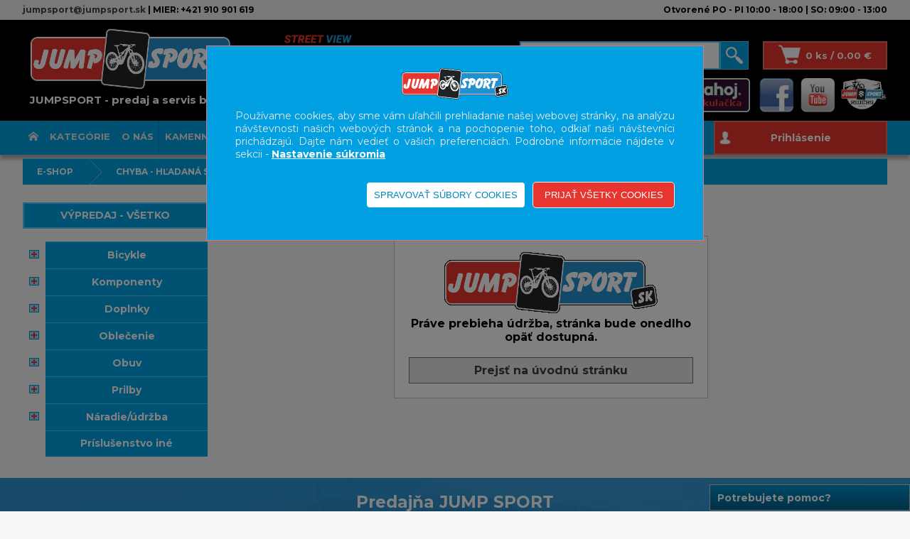

--- FILE ---
content_type: text/html; charset=utf-8
request_url: https://www.jumpsport.sk/ochrna-osobnych-udajov
body_size: 52678
content:

<!DOCTYPE html>

<html lang="sk" xmlns="http://www.w3.org/1999/xhtml">
<head><link href="App_Themes/default/bjqs.min.css" type="text/css" rel="stylesheet" /><link href="App_Themes/default/jquery-ui.min.css" type="text/css" rel="stylesheet" /><link href="App_Themes/default/lightbox.min.css" type="text/css" rel="stylesheet" /><link href="App_Themes/default/master26.min.css" type="text/css" rel="stylesheet" />
    <!-- Preload Google Font -->
    <link rel="preload" as="style" href="https://fonts.googleapis.com/css2?family=Montserrat:wght@400;700;900&amp;display=swap" />

    <!-- Load font after page loads -->
    <script>
        document.addEventListener("DOMContentLoaded", function () {
            var fontLink = document.createElement("link");
            fontLink.rel = "stylesheet";
            fontLink.href = "https://fonts.googleapis.com/css2?family=Montserrat:wght@400;700;900&display=swap";
            document.head.appendChild(fontLink);
        });
    </script>

    <!-- Fallback for no JavaScript -->
    <noscript>
        <link rel="stylesheet" href="https://fonts.googleapis.com/css2?family=Montserrat:wght@400;700;900&amp;display=swap" />
    </noscript>
    <meta charset="ISO-8859-1" /><meta http-equiv="content-type" content="text/html;charset=utf-8" /><meta name="viewport" content="width=device-width, initial-scale=1" /><meta name="ROBOTS" content="INDEX, FOLLOW" /><meta name="author" content="JUMPSPORT" /><title>
	Chyba - hľadaná stránka presunutá | JUMPSPORT
</title>
<meta name="facebook-domain-verification" content="p2agbwizs03j36j2q16ugle41zxn2i" />
    <!-- Meta Pixel Code -->
<link href="App_Themes/default/bjqs.min.css" type="text/css" rel="stylesheet" /><link href="App_Themes/default/jquery-ui.min.css" type="text/css" rel="stylesheet" /><link href="App_Themes/default/lightbox.min.css" type="text/css" rel="stylesheet" /><link href="App_Themes/default/master26.min.css" type="text/css" rel="stylesheet" />
<script>
  window.dataLayer = window.dataLayer || [];
  function gtag(){dataLayer.push(arguments);}
  gtag('consent', 'default', {
    'ad_storage': 'denied',
    'analytics_storage': 'denied',
    'ad_user_data': 'denied',
    'ad_personalization': 'denied',
    'functionality_storage': 'denied'
  });
</script><link href="/WebResource.axd?d=IWuhbqSkdVJ4MC38FljdjGrmGLh2RQ6ZKs0GWolyPTKJmrXGV_zHRc_9EirpmElzXK1dcVFgJo02vnwQd7i_yynlVaPHWSGcf2Jmu-43BgzzJva_sBHNdA6IKdOVqe0e4wv0IfygtajZ2Q1s6yvP-eFNfvZ8aPzoYE6BeOMmMKM1&amp;t=635696965800000000" type="text/css" rel="stylesheet" /><link href="/WebResource.axd?d=pQo-zAfiKUHwKBQGYg1QSTwf6ELYha6AW54NC-MjI7WURFfCT7eBJWbwd3tuwUD1o8iGA7HKRp6yc7eEtXr2Qi3Ww6ZMJ3rg9v8WefHLprZq7cxV2VIUeDK1tHT42B5p5Zc2rWhNRyx-y8ssAf5ufZgaeqvCqvTOUd1syacsk_c1&amp;t=635696965800000000" type="text/css" rel="stylesheet" /><style type="text/css">
	.ctl00_ctl00_ContentPlaceHolder1_AccordionPane2_content_wuc_tree2_TreeView1_0 { text-decoration:none; }
	.ctl00_ctl00_ContentPlaceHolder1_AccordionPane2_content_wuc_tree2_TreeView1_1 { border-style:none; }
	.ctl00_ctl00_ContentPlaceHolder1_AccordionPane2_content_wuc_tree2_TreeView1_2 {  }
	.ctl00_ctl00_ContentPlaceHolder1_AccordionPane2_content_wuc_tree2_TreeView1_3 { border-style:none; }
	.ctl00_ctl00_ContentPlaceHolder1_AccordionPane2_content_wuc_tree2_TreeView1_4 {  }
	.ctl00_ctl00_ContentPlaceHolder1_AccordionPane2_content_wuc_tree2_TreeView1_5 { border-style:none; }
	.ctl00_ctl00_ContentPlaceHolder1_AccordionPane2_content_wuc_tree2_TreeView1_6 {  }
	.ctl00_ctl00_ContentPlaceHolder1_AccordionPane2_content_wuc_tree2_TreeView1_7 { border-style:none; }
	.ctl00_ctl00_ContentPlaceHolder1_AccordionPane2_content_wuc_tree2_TreeView1_8 {  }
	.ctl00_ctl00_ContentPlaceHolder1_AccordionPane2_content_wuc_tree2_TreeView1_9 { border-style:none; }
	.ctl00_ctl00_ContentPlaceHolder1_AccordionPane2_content_wuc_tree2_TreeView1_10 {  }
	.ctl00_ctl00_ContentPlaceHolder1_AccordionPane2_content_wuc_tree2_TreeView1_11 { border-style:none; }
	.ctl00_ctl00_ContentPlaceHolder1_AccordionPane2_content_wuc_tree2_TreeView1_12 {  }
	.ctl00_ctl00_ContentPlaceHolder1_AccordionPane2_content_wuc_tree2_TreeView1_13 { border-style:none; }
	.ctl00_ctl00_ContentPlaceHolder1_AccordionPane2_content_wuc_tree2_TreeView1_14 {  }
	.ctl00_ctl00_ContentPlaceHolder1_AccordionPane2_content_wuc_tree2_TreeView1_15 { border-style:none; }
	.ctl00_ctl00_ContentPlaceHolder1_AccordionPane2_content_wuc_tree2_TreeView1_16 {  }
	.ctl00_ctl00_ContentPlaceHolder1_wuc_tree1_TreeView1_0 { text-decoration:none; }
	.ctl00_ctl00_ContentPlaceHolder1_wuc_tree1_TreeView1_1 { border-style:none; }
	.ctl00_ctl00_ContentPlaceHolder1_wuc_tree1_TreeView1_2 {  }
	.ctl00_ctl00_ContentPlaceHolder1_wuc_tree1_TreeView1_3 { border-style:none; }
	.ctl00_ctl00_ContentPlaceHolder1_wuc_tree1_TreeView1_4 {  }
	.ctl00_ctl00_ContentPlaceHolder1_wuc_tree1_TreeView1_5 { border-style:none; }
	.ctl00_ctl00_ContentPlaceHolder1_wuc_tree1_TreeView1_6 {  }
	.ctl00_ctl00_ContentPlaceHolder1_wuc_tree1_TreeView1_7 { border-style:none; }
	.ctl00_ctl00_ContentPlaceHolder1_wuc_tree1_TreeView1_8 {  }
	.ctl00_ctl00_ContentPlaceHolder1_wuc_tree1_TreeView1_9 { border-style:none; }
	.ctl00_ctl00_ContentPlaceHolder1_wuc_tree1_TreeView1_10 {  }
	.ctl00_ctl00_ContentPlaceHolder1_wuc_tree1_TreeView1_11 { border-style:none; }
	.ctl00_ctl00_ContentPlaceHolder1_wuc_tree1_TreeView1_12 {  }
	.ctl00_ctl00_ContentPlaceHolder1_wuc_tree1_TreeView1_13 { border-style:none; }
	.ctl00_ctl00_ContentPlaceHolder1_wuc_tree1_TreeView1_14 {  }
	.ctl00_ctl00_ContentPlaceHolder1_wuc_tree1_TreeView1_15 { border-style:none; }
	.ctl00_ctl00_ContentPlaceHolder1_wuc_tree1_TreeView1_16 {  }

</style></head>
<body>
    
    <form name="aspnetForm" method="post" action="./ochrna-osobnych-udajov?404%3bhttps%3a%2f%2fwww.jumpsport.sk%3a443%2fochrna-osobnych-udajov" onsubmit="javascript:return WebForm_OnSubmit();" id="aspnetForm">
<div>
<input type="hidden" name="__EVENTTARGET" id="__EVENTTARGET" value="" />
<input type="hidden" name="__EVENTARGUMENT" id="__EVENTARGUMENT" value="" />
<input type="hidden" name="ctl00_ctl00_ContentPlaceHolder1_AccordionPane2_content_wuc_tree2_TreeView1_ExpandState" id="ctl00_ctl00_ContentPlaceHolder1_AccordionPane2_content_wuc_tree2_TreeView1_ExpandState" value="uunnnnunnnnunnnunnnnnunnnnnnunnuunnnnnnnunnnnnnnunnnnunnnnununnunnnnnnnunnunnnnnnnnnnnnnnnnnnnunnnnnnnnnunnnunnnnnnnunnnn" />
<input type="hidden" name="ctl00_ctl00_ContentPlaceHolder1_AccordionPane2_content_wuc_tree2_TreeView1_SelectedNode" id="ctl00_ctl00_ContentPlaceHolder1_AccordionPane2_content_wuc_tree2_TreeView1_SelectedNode" value="" />
<input type="hidden" name="ctl00_ctl00_ContentPlaceHolder1_AccordionPane2_content_wuc_tree2_TreeView1_PopulateLog" id="ctl00_ctl00_ContentPlaceHolder1_AccordionPane2_content_wuc_tree2_TreeView1_PopulateLog" value="" />
<input type="hidden" name="ctl00_ctl00_ContentPlaceHolder1_wuc_tree1_TreeView1_ExpandState" id="ctl00_ctl00_ContentPlaceHolder1_wuc_tree1_TreeView1_ExpandState" value="uunnnnunnnnunnnunnnnnunnnnnnunnuunnnnnnnunnnnnnnunnnnunnnnununnunnnnnnnunnunnnnnnnnnnnnnnnnnnnunnnnnnnnnunnnunnnnnnnunnnn" />
<input type="hidden" name="ctl00_ctl00_ContentPlaceHolder1_wuc_tree1_TreeView1_SelectedNode" id="ctl00_ctl00_ContentPlaceHolder1_wuc_tree1_TreeView1_SelectedNode" value="" />
<input type="hidden" name="ctl00_ctl00_ContentPlaceHolder1_wuc_tree1_TreeView1_PopulateLog" id="ctl00_ctl00_ContentPlaceHolder1_wuc_tree1_TreeView1_PopulateLog" value="" />
<input type="hidden" name="__VIEWSTATE" id="__VIEWSTATE" value="/[base64]/[base64]/[base64]/[base64]/[base64]/[base64]/jwbkWj9EgmYMLVYN0H/Kog==" />
</div>

<script type="text/javascript">
//<![CDATA[
var theForm = document.forms['aspnetForm'];
if (!theForm) {
    theForm = document.aspnetForm;
}
function __doPostBack(eventTarget, eventArgument) {
    if (!theForm.onsubmit || (theForm.onsubmit() != false)) {
        theForm.__EVENTTARGET.value = eventTarget;
        theForm.__EVENTARGUMENT.value = eventArgument;
        theForm.submit();
    }
}
//]]>
</script>


<script src="/WebResource.axd?d=aeO5RliGf5Aik29bbQotVNg7zNfjHCMtEG8rmlRwXQT22cHBznNVpVDQU27HlsGHZu70-2kWfGjlP4BSySkX2oeZSoEvxQOv4epmeYCkUKU1&amp;t=637639001777322862" type="text/javascript"></script>


<script src="/ScriptResource.axd?d=O1_A0jOF65OP5SvZpuCNE3AJ_AUUzTyTemq1moSIcqQviIFfQPNwnEo7x1fNNQXjtvDxjyj5eJmVrRFRFB-azi4JfwelwAjFVebDctYGovaP_2C_qjIiQZltC4GVh0oG1nJC6Aqd1sFSaV4ZvkYBtRG-RVcPvwHJGNT1M6x2olk1&amp;t=ffffffffd8385e6a" type="text/javascript"></script>
<script src="/ScriptResource.axd?d=cb8JwdfKdmwaCcHflobQuFkynAAoEOjq7dxYN908Q1ILoHrIGwD1inoyC4HV72LPzWPIBkSzl7mG5M6gFT6WoOluznWiPjsTbLJhgc3u8gr1R5siE0oaQH53Cg6S57ZFVbg0p0R5pbTMDgLY3g57gg2&amp;t=ffffffffd8385e6a" type="text/javascript"></script>
<script type="text/javascript">
//<![CDATA[

    function TreeView_PopulateNodeDoCallBack(context,param) {
        WebForm_DoCallback(context.data.treeViewID,param,TreeView_ProcessNodeData,context,TreeView_ProcessNodeData,false);
    }
var ctl00_ctl00_ContentPlaceHolder1_AccordionPane2_content_wuc_tree2_TreeView1_Data = null;var ctl00_ctl00_ContentPlaceHolder1_wuc_tree1_TreeView1_Data = null;//]]>
</script>

<script src="/ScriptResource.axd?d=_ALcSApVJAgmE4O7PtGHGOhW7q-Wz_n6CZnhMKExqPx6dARWhpACfjpd8Ie5s3pVGdOXIu-TvKG21s61-mVGdY85OIY3Zo4zPFQaInrkByYQAW3F_YbebwNdQDDV8yxYlpjI8QFodE4ZvJf0rgJ0-IVccbqPKkkckLgXjG75k-Y1&amp;t=1156b909" type="text/javascript"></script>
<script src="/ScriptResource.axd?d=unLZXoz1XYgISCSHI7G6GZxHMMPkT3Mkli-12JjIXlJl_lj2gz46QE4_sGDEW83XURdqOvaGXBi_xmRGi2O-zrAI0RNHw0CYAUIAB9a81GkhVPZ0otwPYmZaquryKrsXNUuLVnyZriV2ee0YHYXS2d3zXa0kOBW0UCAKoT8UBJRBIIbXPqFlNdHNw9D0ni7E0&amp;t=1156b909" type="text/javascript"></script>
<script src="https://ajax.googleapis.com/ajax/libs/jquery/3.2.1/jquery.min.js" type="text/javascript"></script>
<script src="js/jquery-ui.min.js" type="text/javascript"></script>
<script src="js/treemenu.min.js" type="text/javascript"></script>
<script src="/ScriptResource.axd?d=iK7A50wG6vhFarjE8uF4xqArUFbuocg3no2fJaVJSH0NRP7LiwFBLWdLMwabviTNqvmsPWmj0ewH3E38OMhoI7QkT3TuUrdlm3bL6dFykYe_X-SikXEIwbvdHDY2ru9ry8zHltgJDozkdUIgcrr1bQ2&amp;t=4c030be6" type="text/javascript"></script>
<script src="/ScriptResource.axd?d=VHovFOFO6Qt3kEBkAqb4gdpN_dUFCG82Ut-XrRrndl-F5pgLFh8_GnMy7pCKjMb5FzeLVpHljLw1hX70Tx_0o9OwmQgwvcqUajaFMC8NOS4WnetEiEP4imCY65Di_gpA0&amp;t=4c030be6" type="text/javascript"></script>
<script src="/ScriptResource.axd?d=V_LqfNkFXvAGoApK0smBTn405XiwLg3D2adTiYsW8gPZzSTaCfDh8ZNq_SF9UyE46FJkf3NlWVqhyyyYbYm76WQ4nRsaaXG2AiUMRWe25Oj9wHYcULKqzeGxlVJ4tCF20&amp;t=4c030be6" type="text/javascript"></script>
<script src="/ScriptResource.axd?d=231XNcjKgJFN5FKtsaCXjyBLE4dUeGiUdORunOfzieAj-OHwM1wi8uxKaqVZRmG2VQsSSsd-nMZgp_1hyfmQV0npoZNV4y-OKFNHgddb8VayEpEujwNJetPq97ngC8Bo0&amp;t=4c030be6" type="text/javascript"></script>
<script src="/ScriptResource.axd?d=-9s9_a3Ls5XBWT373RJP_d819ofAcQBW-EIOEXKUzWlLxc-c92gXLmgrF_aDvrYfl_2tFK2dF57EgnOqea68MwXLn7_39kwBHbf0l-ypDaHhx5XTXAHpELlwgQV6BLIVoflrVq1AXM2erYHB0rDs-g2&amp;t=4c030be6" type="text/javascript"></script>
<script src="/ScriptResource.axd?d=gd1iJRNmXxZ1gLJRnVosJ0jlkLAPGLnjVK2N0Zw6yCAqErn4vuNNvWaw40nDThHtxqv6op2G_qyc2B_0C0Gisa3x1Jc7a9YEBbL-bRb1rPNsDE_XYqjtLaZ9HnHze6kb0&amp;t=4c030be6" type="text/javascript"></script>
<script src="/ScriptResource.axd?d=JGm2KK2i8caaAu_p2Ty5qwqbwPAu0f8EJJTQfWmv5qJF0gP-dFJYlrUX_Zj5kDB4jYyyJFR_y47ujo-INkHK2IA6vPqIg6YjA80blpIczwpIppCH-3Due1om2YNcClI7sR12Fs2UGDYgNx2U9QM50A2&amp;t=4c030be6" type="text/javascript"></script>
<script src="/ScriptResource.axd?d=KisBVhcvWoEjIdai9ARHbZ343_fLEnRXNUHEHbwZiIVVqh1wp-CQ4cwzBpJat6c_SlsMKq97pEPhpBIPgsiJU4MHJUqwhNLWx8MiHg2QwxG5URf4N98s9FLZM198WUIn0&amp;t=4c030be6" type="text/javascript"></script>
<script src="/ScriptResource.axd?d=f4wAfCQ7zEJp0DOET8aowI73SqksIvKMl45nt_1MmjYNkhxPyVjNddS0jeNZwGQaJwYLvLJLh-tJ2DvgGwut_ya8hI26-548OsXBzF96b-Dd0xHtLIDqZd-nJIuV5hQ90&amp;t=4c030be6" type="text/javascript"></script>
<script src="/ScriptResource.axd?d=64C_GXGzXIRi1cB3PAyWhZln7eiJNfEj1CKE0QN2mzIUiiax8gEbOYNZveOIXIla6UdYsi-ppOro3dTNe34mTS5QCivjbB0bSagoQ5ZMc-zixUFxIfJcSqYmfR9oK8dA0&amp;t=4c030be6" type="text/javascript"></script>
<script src="/ScriptResource.axd?d=xSqvi7Q3_G_9ieec2eP1yOtC2sQLdKIdoSyxdZPpgZCkuhY63p-j5dr9DhgdUS2ewriSOgQqa8rodbFARAsmwlthk6uf-ivB_htivbnJAfBsDq4ZmOsZI8kIy4oCKVJt0&amp;t=4c030be6" type="text/javascript"></script>
<script src="/ScriptResource.axd?d=UAMNyzVutQfMp5m3Tuc-9xep6ILCUFWY2sMk6Oc6w_2earkzDtpiwyS268djk-OaHFY4GHpPtxoTScnTF8baLB_USnTgLLACUjbtPhwzEy0b_okG69uwvnRBB9bM0xgCfPAjPwpWDU94nmE2hQrLeg2&amp;t=4c030be6" type="text/javascript"></script>
<script src="/ScriptResource.axd?d=4MtJLiQ-yTs21LlwP_aQekYlSWoa7tY1pNhKeADb0u1saR4sy4M6xWXMxGvkx5TD9UlPN3rdvW51oHtgEWmdL4h9bBLIv_7heJ2Rmf4kTCGz0XqlCro29a1GuIjtMUBn0&amp;t=4c030be6" type="text/javascript"></script>
<script src="/ScriptResource.axd?d=Mn94k3fFsJ_HjnpszmRw2mCUcWzi9rbcvx4b2-EUUpTWlCqWAkz7qfXgBEKLCTx76s_x3MyGClaiwEROYIyUY37cc9w2nlvBn62soSCs_1ixBROtJUPA3aNiIpz8KLG_0&amp;t=4c030be6" type="text/javascript"></script>
<script src="/ScriptResource.axd?d=TRP0IhgnDKSdOQG50gk5IvBKorH47dIH1s41k5w7lI4xk0ut7bRBNuk2ruuXacv8jEoHWAjn0JpjdlyrazKYxtAw9bMFPL6TtmNKBoUFoHLGtTx_h0X1a0o-UqfNcPoI0&amp;t=4c030be6" type="text/javascript"></script>
<script src="/ScriptResource.axd?d=wN07exiG4y2LqX-hlGv77ZsOYlbX27sMe5rH9m8CnRb3RbbN5EMhDp06FClTcsyO_m5FEs-VlqTm0MCYHvLE6HA7Eq9Ac0LI3FoiZ-4wBt-0KFpBv6qTwbBXfKopFAH7BGT-7W0jIFHAPjfoLwtLVA2&amp;t=4c030be6" type="text/javascript"></script>
<script src="/ScriptResource.axd?d=M_sSU-lIpPngZKt6fwzGPlAt5EqqLAgWnVFIcv61EiQXKNb-VXOHru1dpo1-ZCFOSEBEm8MjYKxBBlwhqO8NJ3yGzC2DkXBr-Qgg2QYSxlz7qKy8UIz6iMaiH6kix5T_0&amp;t=4c030be6" type="text/javascript"></script>
<script src="/ScriptResource.axd?d=1iswb7AfCJUpAgqYVNiskt_Vi2X6RR-vTdQk5Aqrg57LUHdrlkIKYNQPMGy5QYEDDjkJT63IMcHczP0v2yLlZbzT42ST5bBKmAsJDsEDwm-cr5UVYjHiPwehd0fvnLFn0&amp;t=4c030be6" type="text/javascript"></script>
<script type="text/javascript">
//<![CDATA[
function WebForm_OnSubmit() {
null;if (typeof(ValidatorOnSubmit) == "function" && ValidatorOnSubmit() == false) return false;
return true;
}
//]]>
</script>

<div>

	<input type="hidden" name="__VIEWSTATEGENERATOR" id="__VIEWSTATEGENERATOR" value="8270A775" />
	<input type="hidden" name="__PREVIOUSPAGE" id="__PREVIOUSPAGE" value="c2WpWkba7G0mkn_DVFu_8ARuoQNA1_kDYgKHMwUgYPJGgU_KF6D8LDXiVL2LdQ-YTkq5ZDtIJbJHse_zIE4HsWaHj5s65l2s7ENCpDbfMtY1" />
	<input type="hidden" name="__EVENTVALIDATION" id="__EVENTVALIDATION" value="/wEdACyVsSPmzXJjQbRQDDmEfatkbv2thf5MrIvnJS0pwkVVyMC+xOJHdWL79vtXdu4JNVtdXV6mIgm7A0rHM3Gf0Q91behKKi4WQ7tF5QWVk88dIO6XVP9+s/Bh77BI2p9l0mdtf56o922W0g+JAlDPpvZJaAVc2ZsboeA3lE+XLetmKVKLr/R9tSfwNClyJEonrsXpuzV8xNc58rC3AlHlMhHs4XEk4Cq6RvZPXsxi+E071I+XooKwq2PxJ6UxYc8jJ35Sq4kN5pCMi55Qaf3Z+BfPQNfjegXm01DVQHmp71dGIK9VpAnKa3BW7JN9yLpVT0H11H3h87MnOxY47wnxrI1/erMpc+wae0m6SaTuoKaUR4dSZqHyoQZYwj97dyRf8r2t9BtBUT0qGv/97KdrwWdVBvc4kuMqzms2Ve1Abj15LDTUcPcVbiQwS0+ZGMSFXUTnnNS0JoZUqzOc23EnCHR44s2zhzzrCV3a6T1qZlTML2DUrJE3dXDnRi+P1P1GOubqlPnB/A9fWHRZ7su3Dj7UYDsmPsLOm2x/1yZYL5vpFpaYd9sg2ySzb7n8O2sR1Z2HDQ9Hg1U3h0/og5JGuJgITYZex8/KSopO8YFaksZU5kEQYLyUbeRBxKRoK1FYX4y3XHQmVVF45uID57bpKmrTu6ABo5Te+PnTPBDeFOW4nSSZTEDBSoCpG3M4xomY8G1DS3DFhTJ0OSgyHszTFjipEwxRCuXjDsamoFRqPyQmZlcUoEA2WTZZMlTrRFUJ/iTUIjpILUW7/ZLfU2HTRC28zf111f4jkfc819UT0wC+TwVeGsL6wZTFWinGuyd/XY7TtnTwlnJqmPzgJvr2EumKlnNfFvDOX1z1+JTzl2Fggl5OUlV25LaUuwIWNZIrjHZ34NFlRmZS2KGUrEl6WRhNLCYKduFzAXu0F1CdvN5yYim/655OMD4dSdlnojKNFrs9BzqZHt9PzGA7quJJf3ju" />
</div>
        <script type="text/javascript">
//<![CDATA[
Sys.WebForms.PageRequestManager._initialize('ctl00$ctl00$ToolkitScriptManager1', 'aspnetForm', ['tctl00$ctl00$wuc_chat1$upReadMessages','','tctl00$ctl00$wuc_chat1$upMessages','','tctl00$ctl00$ContentPlaceHolder1$UpdatePanel_kosik','','tctl00$ctl00$ContentPlaceHolder1$UpdatePanel_login','','tctl00$ctl00$ContentPlaceHolder1$UpdatePanel1','','tctl00$ctl00$UpdatePanel4','','tctl00$ctl00$msgbox1$UpdatePanel4',''], ['ctl00$ctl00$wuc_chat1$lbOpenChat','','ctl00$ctl00$wuc_chat1$btnSend',''], [], 90, 'ctl00$ctl00');
//]]>
</script>

        

<script type="text/javascript">
    $(document).ready(function () {
        $(".chat_message").scrollTop($(document).height());
    });
    Sys.WebForms.PageRequestManager.getInstance().add_endRequest(function (evt, args) {
        $(".chat_message").scrollTop($(document).height());
    });

    function openChat() {
        $("#chat_open").slideToggle(600);
        $("#chat_box").slideToggle(600);
    }

    function closeChat() {
        $("#chat_open").slideToggle(600);
        $("#chat_box").slideToggle(600);
    }
</script>

<div id="ctl00_ctl00_wuc_chat1_panChat">
	

    <div id="chat_open" onclick="openChat()">
        <div id="ctl00_ctl00_wuc_chat1_upReadMessages">
		
                <a id="ctl00_ctl00_wuc_chat1_lbOpenChat" class="txt" href="javascript:__doPostBack(&#39;ctl00$ctl00$wuc_chat1$lbOpenChat&#39;,&#39;&#39;)">Potrebujete pomoc?</a>
            
	</div>
    </div>
    <div id="chat_box">
        <div class="chat-header" onclick="closeChat()">
            <div class="txt">Potrebujete pomoc?</div>
            <div class="sipka"></div>
        </div>
        <div id="ctl00_ctl00_wuc_chat1_upMessages">
		

                <div id="ctl00_ctl00_wuc_chat1_panAnonym" class="anonym">
			
                    <span>Máte nejakú otázku alebo problém? Neváhajte nám napísať. Odozva od nás Vám príde na zadaný e-mail, preto dbajte na správne vyplnenie. <span id="ctl00_ctl00_wuc_chat1_lb_jump">Kolegovia vám odpovedia v pracovných hodinách.</span></span>
                    <hr />
                    <span>Zadajte Vaše meno:</span>
                    <input name="ctl00$ctl00$wuc_chat1$tbxName" type="text" id="ctl00_ctl00_wuc_chat1_tbxName" class="textbox" onkeydown="if(event.which || event.keyCode){if ((event.which == 13) || (event.keyCode == 13)) {document.getElementById(&#39;ctl00_ctl00_wuc_chat1_tbxEmail&#39;).focus();return false;}} else {return true}; " />
                    <span id="ctl00_ctl00_wuc_chat1_Tbx_NameV" style="color:Red;display:none;">Povinný údaj!</span>
                    <span>Zadajte Vašu e-mailovú adresu:</span><br />
                    <input name="ctl00$ctl00$wuc_chat1$tbxEmail" type="text" id="ctl00_ctl00_wuc_chat1_tbxEmail" class="textbox" onkeydown="if(event.which || event.keyCode){if ((event.which == 13) || (event.keyCode == 13)) {document.getElementById(&#39;ctl00_ctl00_wuc_chat1_tbxMessage&#39;).focus();return false;}} else {return true}; " />
                    <span id="ctl00_ctl00_wuc_chat1_RequiredFieldValidator1" style="color:Red;display:none;">Povinný údaj!</span>
                    <span id="ctl00_ctl00_wuc_chat1_valEmail" style="color:Red;display:none;">Chybný e-mail!</span>
                    <hr />
                
		</div>
                <input type="submit" name="ctl00$ctl00$wuc_chat1$btnrefresh" value="Ďalšia správa" onclick="javascript:WebForm_DoPostBackWithOptions(new WebForm_PostBackOptions(&quot;ctl00$ctl00$wuc_chat1$btnrefresh&quot;, &quot;&quot;, true, &quot;chat&quot;, &quot;&quot;, false, false))" id="ctl00_ctl00_wuc_chat1_btnrefresh" class="none" />
                
                

                <div class="chat_footer">
                    <textarea name="ctl00$ctl00$wuc_chat1$tbvmessage" rows="6" cols="20" id="ctl00_ctl00_wuc_chat1_tbvmessage" class="none">
</textarea>
                    <textarea name="ctl00$ctl00$wuc_chat1$tbxMessage" rows="6" cols="20" id="ctl00_ctl00_wuc_chat1_tbxMessage" class="textbox">
</textarea>
                    <input type="hidden" name="ctl00$ctl00$wuc_chat1$wtbxMessage_ClientState" id="ctl00_ctl00_wuc_chat1_wtbxMessage_ClientState" />
                    <input type="submit" name="ctl00$ctl00$wuc_chat1$btnSend" value="Poslať správu" onclick="javascript:WebForm_DoPostBackWithOptions(new WebForm_PostBackOptions(&quot;ctl00$ctl00$wuc_chat1$btnSend&quot;, &quot;&quot;, true, &quot;chat&quot;, &quot;&quot;, false, false))" id="ctl00_ctl00_wuc_chat1_btnSend" class="bt-chat" />
                    
                </div>
            
	</div>
    </div>

</div>

        <div class="obal-scroll">
            <div class="scrollToTop" id="scrollToTop">
                <a href="#"></a>
            </div>
        </div>
        
    <header>
        <div id="obal-topline">
            <div id="topline">
                <div class="topline-left">
                    <a href="mailto:jumpsport@jumpsport.sk">jumpsport@jumpsport.sk</a>&nbsp;| MIER:&nbsp;+421&nbsp;910&nbsp;901&nbsp;619 
                </div>
                <div class="topline-right">
                    Otvorené PO&nbsp;-&nbsp;PI&nbsp;10:00&nbsp;-&nbsp;18:00&nbsp;| SO:&nbsp;09:00&nbsp;-&nbsp;13:00
                  
                </div>
            </div>
        </div>
        <div id="obal-header">
            <div id="header">
                <div id="header-top">
                    <div class="logo-obal">
                        <div id="logo">
                            <a id="ctl00_ctl00_ContentPlaceHolder1_HyperLink2" href="Default.aspx"><img id="ctl00_ctl00_ContentPlaceHolder1_Image1" src="App_Themes/default/img/logo.png" alt="JUMPSPORT" style="border-width:0px;" /></a>

                        </div>
                        <h1>JUMPSPORT - predaj a servis bicyklov</h1>
                    </div>
                    <div class="header-banner">
                        <a id="ctl00_ctl00_ContentPlaceHolder1_hp_banner" href="https://maps.app.goo.gl/bTQ782ygtDK8yT9N8"><img id="ctl00_ctl00_ContentPlaceHolder1_img_banner" src="App_Themes/default/img/streetview1.png" alt="Street View" style="width:100px;border-width:0px;" /></a>
                    </div>
                    <div class="obal-left-pn">
                        <div class="kosik-obal">
                            <div id="ctl00_ctl00_ContentPlaceHolder1_div_top_zahlavie" class="div_top_zahlavie">
                                
<script type="text/javascript">
    function vyber_napovedu(source, eventArgs) {
/*        $get('ctl00_ctl00_ContentPlaceHolder1_wuc_filter1_IB_hladaj').click();*/
        var button = document.getElementById('ctl00_ctl00_ContentPlaceHolder1_wuc_filter1_IB_hladaj');
        button.click();
    }
</script>
<div id="div_filzobr" class="div_filzobr">
    <div id="ctl00_ctl00_ContentPlaceHolder1_wuc_filter1_div_find" class="div_find">
        <div id="ctl00_ctl00_ContentPlaceHolder1_wuc_filter1_Panel1" class="search-box" onkeypress="javascript:return WebForm_FireDefaultButton(event, &#39;ctl00_ctl00_ContentPlaceHolder1_wuc_filter1_IB_hladaj&#39;)">
	
            <div class="TB_hladaj_text">
                <input name="ctl00$ctl00$ContentPlaceHolder1$wuc_filter1$TB_hladaj_text" type="text" id="ctl00_ctl00_ContentPlaceHolder1_wuc_filter1_TB_hladaj_text" class="TB_filter" aria-label="Napíšte hľadaný produkt" />
                
            </div>
            <input type="hidden" name="ctl00$ctl00$ContentPlaceHolder1$wuc_filter1$hladaj_ClientState" id="ctl00_ctl00_ContentPlaceHolder1_wuc_filter1_hladaj_ClientState" />
            <input type="image" name="ctl00$ctl00$ContentPlaceHolder1$wuc_filter1$IB_hladaj" id="ctl00_ctl00_ContentPlaceHolder1_wuc_filter1_IB_hladaj" class="bt_hladaj" src="App_Themes/default/img/lupa.png" alt="Hľadaj" style="border-width:0px;" />
        
</div>
    </div>
    
</div>

                            </div>
                            <a id="ctl00_ctl00_ContentPlaceHolder1_HyperLink1" href="Users/kosik.aspx"><div id="ctl00_ctl00_ContentPlaceHolder1_zobr_kosik" class="zobr_kosik">
                                    <div id="ctl00_ctl00_ContentPlaceHolder1_UpdatePanel_kosik">
	
                                            <span id="ctl00_ctl00_ContentPlaceHolder1_Lb_pocet" title="Počet položiek v košíku" class="lb_pocet">&nbsp;0&nbsp;ks&nbsp;/&nbsp;0.00&nbsp;€</span>
                                            <img id="ctl00_ctl00_ContentPlaceHolder1_Bt_kosik" class="kosik" src="App_Themes/default/img/kosik.png" alt="Košík" style="border-width:0px;" />
                                        
</div>
                                </div></a>
                        </div>
                        <div class="social-obal">
                            <img id="ctl00_ctl00_ContentPlaceHolder1_Image13" src="App_Themes/default/img/ahoj3.png" alt="Ahoj splátky" style="border-width:0px;" />
                            &nbsp;
                                <a id="ctl00_ctl00_ContentPlaceHolder1_HyperLink15" class="social" href="https://www.facebook.com/jumpsport.sk/"><img id="ctl00_ctl00_ContentPlaceHolder1_Image12" src="App_Themes/default/img/fb.png" alt="Jumpsport Facebook" style="border-width:0px;" /></a>&nbsp;
                                <a id="ctl00_ctl00_ContentPlaceHolder1_HyperLink14" class="social" href="https://www.youtube.com/channel/UC4zyySFFQE2t-tHGHMHjy6w"><img id="ctl00_ctl00_ContentPlaceHolder1_Image10" src="App_Themes/default/img/yb.png" alt="Jumpsport youtube" style="border-width:0px;" /></a>
                            <a id="ctl00_ctl00_ContentPlaceHolder1_HyperLink10" class="social" href="https://www.youtube.com/channel/UCIfpTHbFZ4qgMrZkREtPmZg"><img id="ctl00_ctl00_ContentPlaceHolder1_Image14" src="App_Themes/default/img/logoJS-small.png" alt="Jumpsport Riders" style="border-width:0px;" /></a>
                        </div>
                    </div>
                </div>
            </div>
        </div>
        <div id="obal-menu">
            <div id="menu1">
                <div id="menu-top">
                    <div class="menu-link">
                        <a id="ctl00_ctl00_ContentPlaceHolder1_HyperLink4" href="Default.aspx"><span class="icon-domov"></span></a>
                    </div>
                    <div id="ctl00_ctl00_ContentPlaceHolder1_PN_menu">
	
                    <div class="parent">
		<div class="menu-link">
			<a href="javascript:void(0)"><h2>Kategórie</h2></a>
		</div><div class="submenu">
			<div class="submenu-box">
				<div class="child1-link">
					<a href="1/bicykle/strana-1">Bicykle</a>
				</div>
			</div><div class="submenu-box">
				<div class="child1-link">
					<a href="2/komponenty/strana-1">Komponenty</a>
				</div>
			</div><div class="submenu-box">
				<div class="child1-link">
					<a href="3/doplnky/strana-1">Doplnky</a>
				</div>
			</div><div class="submenu-box">
				<div class="child1-link">
					<a href="4/oblecenie/strana-1">Oblečenie</a>
				</div>
			</div><div class="submenu-box">
				<div class="child1-link">
					<a href="5/obuv/strana-1">Obuv</a>
				</div>
			</div><div class="submenu-box">
				<div class="child1-link">
					<a href="6/prilby/strana-1">PRILBY</a>
				</div>
			</div><div class="submenu-box">
				<div class="child1-link">
					<a href="7/naradie-udrzba/strana-1">NÁRADIE/ÚDRŽBA</a>
				</div>
			</div><div class="submenu-box">
				<div class="child1-link">
					<a href="9/prislusenstvo-ine/strana-1">PRÍSLUŠENSTVO INÉ</a>
				</div>
			</div>
		</div>
	</div>
</div>
                    <div class="menu-link">
                        <a id="ctl00_ctl00_ContentPlaceHolder1_HyperLink3" href="clanky/49/o-nas"><h2>O nás</h2></a>
                    </div>
                    <div class="menu-link">
                        <a id="ctl00_ctl00_ContentPlaceHolder1_HyperLink18" href="clanky/56/predajna-kosice-mier"><h2>Kamenná predajna</h2></a>
                    </div>
                    <div id="ctl00_ctl00_ContentPlaceHolder1_PN_tagy">
	
                    <div class="parent">
		<div class="menu-link">
			<a href="blog/51/servis"><h2>Servis</h2></a>
		</div><div class="submenu">
			<div class="submenu-box">
				<div class="child1-link">
					<a href="blog/52/servis-bicyklov">Servis bicyklov</a>
				</div>
			</div><div class="submenu-box">
				<div class="child1-link">
					<a href="blog/53/skiservis---servis-lyzi">Skiservis - servis lyží</a>
				</div>
			</div><div class="submenu-box">
				<div class="child1-link">
					<a href="blog/54/skiservis---servis-snowboardov">Skiservis - servis snowboardov</a>
				</div>
			</div>
		</div>
	</div><div class="parent">
		<div class="menu-link">
			<a href="javascript:void(0)"><h2>Služby</h2></a>
		</div><div class="submenu">
			<div class="submenu-box">
				<div class="child1-link">
					<a href="blog/61/bicykle-pozicovna">Bicykle požičovňa</a>
				</div>
			</div><div class="submenu-box">
				<div class="child1-link">
					<a href="blog/62/testovacie-sedadla">Testovacie Sedadlá</a>
				</div>
			</div><div class="submenu-box">
				<div class="child1-link">
					<a href="blog/87/uschovna">Úschovňa</a>
				</div>
			</div>
		</div>
	</div><div class="parent">
		<div class="menu-link">
			<a href="blog/66/kariera"><h2>Kariéra</h2></a>
		</div>
	</div>
</div>
                    
                    <div class="menu-link-last">
                        <a id="ctl00_ctl00_ContentPlaceHolder1_HyperLink8" href="clanky/50/kontakt"><h2>Kontakt</h2></a>
                    </div>
                    <div id="ctl00_ctl00_ContentPlaceHolder1_UpdatePanel_login">
	
                            <div class="login-top">
                                <div id="ctl00_ctl00_ContentPlaceHolder1_Accordion1">
		<input type="hidden" name="ctl00$ctl00$ContentPlaceHolder1$Accordion1_AccordionExtender_ClientState" id="ctl00_ctl00_ContentPlaceHolder1_Accordion1_AccordionExtender_ClientState" value="-1" /><div id="ctl00_ctl00_ContentPlaceHolder1_AC1_header" class="accordionHeader1">
			
                                                <span id="ctl00_ctl00_ContentPlaceHolder1_AC1_header_lb_login">Prihlásenie</span>
                                            
		</div><div id="ctl00_ctl00_ContentPlaceHolder1_AC1_content" class="accordionContent1" style="display:none;">
			
                                                <div class="up"></div>
                                                <div class="login-top-obal">
                                                    
<div id="loginview" class="loginview">
    
    <div id="ctl00_ctl00_ContentPlaceHolder1_AC1_content_wuc_loginview2_Anonymny">
        
<div class="login-obal">
<div class="login-div"><img id="ctl00_ctl00_ContentPlaceHolder1_AC1_content_wuc_loginview2_wuc_elogin1_Image1" class="login-img" src="App_Themes/default/img/login.jpg" alt="Prihlásenie" style="border-width:0px;" />
<input name="ctl00$ctl00$ContentPlaceHolder1$AC1_content$wuc_loginview2$wuc_elogin1$UserName" type="text" id="ctl00_ctl00_ContentPlaceHolder1_AC1_content_wuc_loginview2_wuc_elogin1_UserName" class="TB_log" onkeydown="if(event.which || event.keyCode){if ((event.which == 13) || (event.keyCode == 13)) {document.getElementById(&#39;ctl00_ctl00_ContentPlaceHolder1_AC1_content_wuc_loginview2_wuc_elogin1_Password&#39;).focus();return false;}} else {return true}; " />
<input type="hidden" name="ctl00$ctl00$ContentPlaceHolder1$AC1_content$wuc_loginview2$wuc_elogin1$UserNameW_ClientState" id="ctl00_ctl00_ContentPlaceHolder1_AC1_content_wuc_loginview2_wuc_elogin1_UserNameW_ClientState" />
<span id="ctl00_ctl00_ContentPlaceHolder1_AC1_content_wuc_loginview2_wuc_elogin1_UserNameRequired" title="Prihlasovacie meno je povinné." style="color:Black;font-weight:bold;display:none;"></span>
<input type="hidden" name="ctl00$ctl00$ContentPlaceHolder1$AC1_content$wuc_loginview2$wuc_elogin1$ValidatorCalloutExtender1_ClientState" id="ctl00_ctl00_ContentPlaceHolder1_AC1_content_wuc_loginview2_wuc_elogin1_ValidatorCalloutExtender1_ClientState" /></div>
    <div class="login-div"><img id="ctl00_ctl00_ContentPlaceHolder1_AC1_content_wuc_loginview2_wuc_elogin1_Image2" class="login-img" src="App_Themes/default/img/password.jpg" alt="Heslo" style="border-width:0px;" />
<input name="ctl00$ctl00$ContentPlaceHolder1$AC1_content$wuc_loginview2$wuc_elogin1$Password" type="password" id="ctl00_ctl00_ContentPlaceHolder1_AC1_content_wuc_loginview2_wuc_elogin1_Password" class="TB_log" onkeydown="if(event.which || event.keyCode){if ((event.which == 13) || (event.keyCode == 13)) {document.getElementById(&#39;ctl00_ctl00_ContentPlaceHolder1_AC1_content_wuc_loginview2_wuc_elogin1_LButton&#39;).click();return false;}} else {return true}; " />
<span id="ctl00_ctl00_ContentPlaceHolder1_AC1_content_wuc_loginview2_wuc_elogin1_PasswordRequired" title="Heslo je povinné" style="color:Red;display:none;"></span>
<input type="hidden" name="ctl00$ctl00$ContentPlaceHolder1$AC1_content$wuc_loginview2$wuc_elogin1$PasswordE_ClientState" id="ctl00_ctl00_ContentPlaceHolder1_AC1_content_wuc_loginview2_wuc_elogin1_PasswordE_ClientState" />
    <input type="hidden" name="ctl00$ctl00$ContentPlaceHolder1$AC1_content$wuc_loginview2$wuc_elogin1$TextBoxWatermarkExtender1_ClientState" id="ctl00_ctl00_ContentPlaceHolder1_AC1_content_wuc_loginview2_wuc_elogin1_TextBoxWatermarkExtender1_ClientState" />
        </div>
<div class="elog_alert">
    
</div>

<div class="login-buttons">
 <a id="ctl00_ctl00_ContentPlaceHolder1_AC1_content_wuc_loginview2_wuc_elogin1_LButton" class="login-logbt" AlternateText="Prihlásenie" href="javascript:__doPostBack(&#39;ctl00$ctl00$ContentPlaceHolder1$AC1_content$wuc_loginview2$wuc_elogin1$LButton&#39;,&#39;&#39;)">Prihlásenie</a>
       <a id="ctl00_ctl00_ContentPlaceHolder1_AC1_content_wuc_loginview2_wuc_elogin1_IB_registr" class="log-regbt" AlternateText="Registrácia" href="javascript:__doPostBack(&#39;ctl00$ctl00$ContentPlaceHolder1$AC1_content$wuc_loginview2$wuc_elogin1$IB_registr&#39;,&#39;&#39;)">Registrácia</a>
    <a id="ctl00_ctl00_ContentPlaceHolder1_AC1_content_wuc_loginview2_wuc_elogin1_IB_zabheslo" class="log-zabbt" AlternateText="Zabudnuté heslo" href="javascript:__doPostBack(&#39;ctl00$ctl00$ContentPlaceHolder1$AC1_content$wuc_loginview2$wuc_elogin1$IB_zabheslo&#39;,&#39;&#39;)">Zabudli ste heslo?</a>
    </div>
    </div>

    </div>
</div>


                                                </div>
                                            
		</div>
	</div>
                            </div>
                        
</div>
                </div>
            </div>
        </div>
        <div id="m-header">
            <div id="m-header-top">
                <div class="m-logo">
                    <a id="ctl00_ctl00_ContentPlaceHolder1_HyperLink13" href="Default.aspx"><img id="ctl00_ctl00_ContentPlaceHolder1_Image3" class="m-logo-img" src="App_Themes/default/img/logo.png" alt="JUMPSPORT Eshop" style="border-width:0px;" /></a>
                </div>
                <div class="m-menu">
                    <div class="m-kosik">
                        <div id="ctl00_ctl00_ContentPlaceHolder1_UpdatePanel1">
	
                                <a id="ctl00_ctl00_ContentPlaceHolder1_hp_kosik" href="Users/kosik.aspx"><span id="ctl00_ctl00_ContentPlaceHolder1_lb_mpocet" title="Počet položiek v košíku" class="m_kosik_text">&nbsp;0&nbsp;&nbsp;</span><img id="ctl00_ctl00_ContentPlaceHolder1_Image11" class="m-kosik-img" src="App_Themes/default/img/kosik.png" alt="Košík" style="border-width:0px;" /></a>
                            
</div>
                    </div>
                    <div id="m-slide" class="m-search">
                        <div class="m-search-icon">
                            <img id="ctl00_ctl00_ContentPlaceHolder1_Image4" class="m-search-img" src="App_Themes/default/img/lupa.png" alt="Hľadaj" style="border-width:0px;" />
                        </div>
                    </div>
                </div>
                <div id="ctl00_ctl00_ContentPlaceHolder1_PN_search" class="m-filter">
	
                    <div class="m-tb-filter-obal">
                        <input name="ctl00$ctl00$ContentPlaceHolder1$TB_filter" type="text" id="ctl00_ctl00_ContentPlaceHolder1_TB_filter" class="m-tb-filter" onkeydown="if(event.which || event.keyCode){if ((event.which == 13) || (event.keyCode == 13)) {document.getElementById(&#39;ctl00_ctl00_ContentPlaceHolder1_ImageButton1&#39;).click();return false;}} else {return true}; " />
                    </div>
                    <div class="m-img-filter-obal">
                        <input type="image" name="ctl00$ctl00$ContentPlaceHolder1$ImageButton1" id="ctl00_ctl00_ContentPlaceHolder1_ImageButton1" class="m-img-filter" src="App_Themes/default/img/lupa-m.jpg" style="border-width:0px;" />
                    </div>
                
</div>
                <div class="clear"></div>
            </div>
        </div>
    </header>
    <div id="wrapper">
        <div id="wrap">
            <div id="ctl00_ctl00_ContentPlaceHolder1_PN_divider" class="obal-divider">
	
                <div class="divider">
                    <div id="ctl00_ctl00_ContentPlaceHolder1_PN_path" class="a-box">
		
                        
                        <div id="ctl00_ctl00_ContentPlaceHolder1_PN_dnovinky" class="a-skupiny-box">
			
                            <div id="ctl00_ctl00_ContentPlaceHolder1_Panel22" class="skupiny-hp">
				
                                <a id="ctl00_ctl00_ContentPlaceHolder1_HyperLink12" href="Default.aspx">E-shop</a>
                            
			</div>
                            <div id="ctl00_ctl00_ContentPlaceHolder1_Pane23" class="skupiny-hp">
				
                                <a id="ctl00_ctl00_ContentPlaceHolder1_hp_kategoria" href="Users/#">Chyba - hľadaná stránka presunutá</a>
                            
			</div>
                            
                        
		</div>
                        <div class="a-stats">
                            <span id="ctl00_ctl00_ContentPlaceHolder1_lb_aktskup"></span>
                        </div>
                    
	</div>
                </div>
            
</div>
            <div id="left-pn">
                <div class="menu-login">
                    <div id="ctl00_ctl00_ContentPlaceHolder1_Accordion2">
	<input type="hidden" name="ctl00$ctl00$ContentPlaceHolder1$Accordion2_AccordionExtender_ClientState" id="ctl00_ctl00_ContentPlaceHolder1_Accordion2_AccordionExtender_ClientState" value="-1" /><div id="ctl00_ctl00_ContentPlaceHolder1_AccordionPane1_header" class="accordionHeader">
		Užívateľský panel
	</div><div id="ctl00_ctl00_ContentPlaceHolder1_AccordionPane1_content" class="accordionContent" style="display:none;">
		
                                    
<div id="loginview" class="loginview">
    
    <div id="ctl00_ctl00_ContentPlaceHolder1_AccordionPane1_content_wuc_loginview3_Anonymny">
        
<div class="login-obal">
<div class="login-div"><img id="ctl00_ctl00_ContentPlaceHolder1_AccordionPane1_content_wuc_loginview3_wuc_elogin1_Image1" class="login-img" src="App_Themes/default/img/login.jpg" alt="Prihlásenie" style="border-width:0px;" />
<input name="ctl00$ctl00$ContentPlaceHolder1$AccordionPane1_content$wuc_loginview3$wuc_elogin1$UserName" type="text" id="ctl00_ctl00_ContentPlaceHolder1_AccordionPane1_content_wuc_loginview3_wuc_elogin1_UserName" class="TB_log" onkeydown="if(event.which || event.keyCode){if ((event.which == 13) || (event.keyCode == 13)) {document.getElementById(&#39;ctl00_ctl00_ContentPlaceHolder1_AccordionPane1_content_wuc_loginview3_wuc_elogin1_Password&#39;).focus();return false;}} else {return true}; " />
<input type="hidden" name="ctl00$ctl00$ContentPlaceHolder1$AccordionPane1_content$wuc_loginview3$wuc_elogin1$UserNameW_ClientState" id="ctl00_ctl00_ContentPlaceHolder1_AccordionPane1_content_wuc_loginview3_wuc_elogin1_UserNameW_ClientState" />
<span id="ctl00_ctl00_ContentPlaceHolder1_AccordionPane1_content_wuc_loginview3_wuc_elogin1_UserNameRequired" title="Prihlasovacie meno je povinné." style="color:Black;font-weight:bold;display:none;"></span>
<input type="hidden" name="ctl00$ctl00$ContentPlaceHolder1$AccordionPane1_content$wuc_loginview3$wuc_elogin1$ValidatorCalloutExtender1_ClientState" id="ctl00_ctl00_ContentPlaceHolder1_AccordionPane1_content_wuc_loginview3_wuc_elogin1_ValidatorCalloutExtender1_ClientState" /></div>
    <div class="login-div"><img id="ctl00_ctl00_ContentPlaceHolder1_AccordionPane1_content_wuc_loginview3_wuc_elogin1_Image2" class="login-img" src="App_Themes/default/img/password.jpg" alt="Heslo" style="border-width:0px;" />
<input name="ctl00$ctl00$ContentPlaceHolder1$AccordionPane1_content$wuc_loginview3$wuc_elogin1$Password" type="password" id="ctl00_ctl00_ContentPlaceHolder1_AccordionPane1_content_wuc_loginview3_wuc_elogin1_Password" class="TB_log" onkeydown="if(event.which || event.keyCode){if ((event.which == 13) || (event.keyCode == 13)) {document.getElementById(&#39;ctl00_ctl00_ContentPlaceHolder1_AccordionPane1_content_wuc_loginview3_wuc_elogin1_LButton&#39;).click();return false;}} else {return true}; " />
<span id="ctl00_ctl00_ContentPlaceHolder1_AccordionPane1_content_wuc_loginview3_wuc_elogin1_PasswordRequired" title="Heslo je povinné" style="color:Red;display:none;"></span>
<input type="hidden" name="ctl00$ctl00$ContentPlaceHolder1$AccordionPane1_content$wuc_loginview3$wuc_elogin1$PasswordE_ClientState" id="ctl00_ctl00_ContentPlaceHolder1_AccordionPane1_content_wuc_loginview3_wuc_elogin1_PasswordE_ClientState" />
    <input type="hidden" name="ctl00$ctl00$ContentPlaceHolder1$AccordionPane1_content$wuc_loginview3$wuc_elogin1$TextBoxWatermarkExtender1_ClientState" id="ctl00_ctl00_ContentPlaceHolder1_AccordionPane1_content_wuc_loginview3_wuc_elogin1_TextBoxWatermarkExtender1_ClientState" />
        </div>
<div class="elog_alert">
    
</div>

<div class="login-buttons">
 <a id="ctl00_ctl00_ContentPlaceHolder1_AccordionPane1_content_wuc_loginview3_wuc_elogin1_LButton" class="login-logbt" AlternateText="Prihlásenie" href="javascript:__doPostBack(&#39;ctl00$ctl00$ContentPlaceHolder1$AccordionPane1_content$wuc_loginview3$wuc_elogin1$LButton&#39;,&#39;&#39;)">Prihlásenie</a>
       <a id="ctl00_ctl00_ContentPlaceHolder1_AccordionPane1_content_wuc_loginview3_wuc_elogin1_IB_registr" class="log-regbt" AlternateText="Registrácia" href="javascript:__doPostBack(&#39;ctl00$ctl00$ContentPlaceHolder1$AccordionPane1_content$wuc_loginview3$wuc_elogin1$IB_registr&#39;,&#39;&#39;)">Registrácia</a>
    <a id="ctl00_ctl00_ContentPlaceHolder1_AccordionPane1_content_wuc_loginview3_wuc_elogin1_IB_zabheslo" class="log-zabbt" AlternateText="Zabudnuté heslo" href="javascript:__doPostBack(&#39;ctl00$ctl00$ContentPlaceHolder1$AccordionPane1_content$wuc_loginview3$wuc_elogin1$IB_zabheslo&#39;,&#39;&#39;)">Zabudli ste heslo?</a>
    </div>
    </div>

    </div>
</div>


                                
	</div>
</div>
                </div>
                
                <div class="menu-m-tree">
                    <div id="ctl00_ctl00_ContentPlaceHolder1_Accordion3">
	<input type="hidden" name="ctl00$ctl00$ContentPlaceHolder1$Accordion3_AccordionExtender_ClientState" id="ctl00_ctl00_ContentPlaceHolder1_Accordion3_AccordionExtender_ClientState" value="-1" /><div id="ctl00_ctl00_ContentPlaceHolder1_AccordionPane2_header" class="accordionHeader">
		Kategórie
	</div><div id="ctl00_ctl00_ContentPlaceHolder1_AccordionPane2_content" class="accordionContent" style="display:none;">
		
                                    <div class="menu-tree-m">
                                        <div id="ctl00_ctl00_ContentPlaceHolder1_AccordionPane2_content_Div1" class="menu_">
                                            <nav>
                                                
<script type="text/javascript">
    $(document).ready(function () {
        if ($('#strom img').attr('alt', ''))
            $('#strom img').attr('alt', 'noexpand');
    });
</script>
<div class="treeview">
    <div id="strom">
        <div id="ctl00_ctl00_ContentPlaceHolder1_AccordionPane2_content_wuc_tree2_TreeView1" class="menu_">
			<table cellpadding="0" cellspacing="0" style="border-width:0;">
				<tr>
					<td><a id="ctl00_ctl00_ContentPlaceHolder1_AccordionPane2_content_wuc_tree2_TreeView1n0" href="javascript:TreeView_ToggleNode(ctl00_ctl00_ContentPlaceHolder1_AccordionPane2_content_wuc_tree2_TreeView1_Data,0,document.getElementById(&#39;ctl00_ctl00_ContentPlaceHolder1_AccordionPane2_content_wuc_tree2_TreeView1n0&#39;),&#39; &#39;,document.getElementById(&#39;ctl00_ctl00_ContentPlaceHolder1_AccordionPane2_content_wuc_tree2_TreeView1n0Nodes&#39;))"><img src="App_Themes/default/img/tree-expand.png" alt="Expand Bicykle             " style="border-width:0;" /></a></td><td class="_menuNS ctl00_ctl00_ContentPlaceHolder1_AccordionPane2_content_wuc_tree2_TreeView1_2 nodeLevel1 ctl00_ctl00_ContentPlaceHolder1_AccordionPane2_content_wuc_tree2_TreeView1_4" onmouseover="TreeView_HoverNode(ctl00_ctl00_ContentPlaceHolder1_AccordionPane2_content_wuc_tree2_TreeView1_Data, this)" onmouseout="TreeView_UnhoverNode(this)" style="white-space:nowrap;"><a class="ctl00_ctl00_ContentPlaceHolder1_AccordionPane2_content_wuc_tree2_TreeView1_0 _menuNS ctl00_ctl00_ContentPlaceHolder1_AccordionPane2_content_wuc_tree2_TreeView1_1 nodeLevel1 ctl00_ctl00_ContentPlaceHolder1_AccordionPane2_content_wuc_tree2_TreeView1_3" href="1/bicykle/strana-1" id="ctl00_ctl00_ContentPlaceHolder1_AccordionPane2_content_wuc_tree2_TreeView1t0" style="border-style:none;font-size:1em;">Bicykle             </a></td>
				</tr>
			</table><div id="ctl00_ctl00_ContentPlaceHolder1_AccordionPane2_content_wuc_tree2_TreeView1n0Nodes" style="display:none;">
				<table cellpadding="0" cellspacing="0" style="border-width:0;">
					<tr>
						<td><div style="width:0px;height:1px"></div></td><td><a id="ctl00_ctl00_ContentPlaceHolder1_AccordionPane2_content_wuc_tree2_TreeView1n1" href="javascript:TreeView_ToggleNode(ctl00_ctl00_ContentPlaceHolder1_AccordionPane2_content_wuc_tree2_TreeView1_Data,1,document.getElementById(&#39;ctl00_ctl00_ContentPlaceHolder1_AccordionPane2_content_wuc_tree2_TreeView1n1&#39;),&#39; &#39;,document.getElementById(&#39;ctl00_ctl00_ContentPlaceHolder1_AccordionPane2_content_wuc_tree2_TreeView1n1Nodes&#39;))"><img src="App_Themes/default/img/tree-expand.png" alt="Expand ELEKTROBICYKLE      " style="border-width:0;" /></a></td><td class="_menuNS ctl00_ctl00_ContentPlaceHolder1_AccordionPane2_content_wuc_tree2_TreeView1_2 nodeLevel2 ctl00_ctl00_ContentPlaceHolder1_AccordionPane2_content_wuc_tree2_TreeView1_6" onmouseover="TreeView_HoverNode(ctl00_ctl00_ContentPlaceHolder1_AccordionPane2_content_wuc_tree2_TreeView1_Data, this)" onmouseout="TreeView_UnhoverNode(this)" style="white-space:nowrap;"><a class="ctl00_ctl00_ContentPlaceHolder1_AccordionPane2_content_wuc_tree2_TreeView1_0 _menuNS ctl00_ctl00_ContentPlaceHolder1_AccordionPane2_content_wuc_tree2_TreeView1_1 nodeLevel2 ctl00_ctl00_ContentPlaceHolder1_AccordionPane2_content_wuc_tree2_TreeView1_5" href="11/elektrobicykle/strana-1" id="ctl00_ctl00_ContentPlaceHolder1_AccordionPane2_content_wuc_tree2_TreeView1t1" style="border-style:none;font-size:1em;">ELEKTROBICYKLE      </a></td>
					</tr>
				</table><div id="ctl00_ctl00_ContentPlaceHolder1_AccordionPane2_content_wuc_tree2_TreeView1n1Nodes" style="display:none;">
					<table cellpadding="0" cellspacing="0" style="border-width:0;">
						<tr>
							<td><div style="width:0px;height:1px"></div></td><td><div style="width:0px;height:1px"></div></td><td><img src="App_Themes/default/img/stop.png" alt="" /></td><td class="_menuNS ctl00_ctl00_ContentPlaceHolder1_AccordionPane2_content_wuc_tree2_TreeView1_2 nodeLevel3 ctl00_ctl00_ContentPlaceHolder1_AccordionPane2_content_wuc_tree2_TreeView1_8" onmouseover="TreeView_HoverNode(ctl00_ctl00_ContentPlaceHolder1_AccordionPane2_content_wuc_tree2_TreeView1_Data, this)" onmouseout="TreeView_UnhoverNode(this)" style="white-space:nowrap;"><a class="ctl00_ctl00_ContentPlaceHolder1_AccordionPane2_content_wuc_tree2_TreeView1_0 _menuNS ctl00_ctl00_ContentPlaceHolder1_AccordionPane2_content_wuc_tree2_TreeView1_1 nodeLevel3 ctl00_ctl00_ContentPlaceHolder1_AccordionPane2_content_wuc_tree2_TreeView1_7" href="111/e-bike-horske-celodpruzene/strana-1" id="ctl00_ctl00_ContentPlaceHolder1_AccordionPane2_content_wuc_tree2_TreeView1t2" style="border-style:none;font-size:1em;">E-bike horské celodpružené</a></td>
						</tr>
					</table><table cellpadding="0" cellspacing="0" style="border-width:0;">
						<tr>
							<td><div style="width:0px;height:1px"></div></td><td><div style="width:0px;height:1px"></div></td><td><img src="App_Themes/default/img/stop.png" alt="" /></td><td class="_menuNS ctl00_ctl00_ContentPlaceHolder1_AccordionPane2_content_wuc_tree2_TreeView1_2 nodeLevel3 ctl00_ctl00_ContentPlaceHolder1_AccordionPane2_content_wuc_tree2_TreeView1_8" onmouseover="TreeView_HoverNode(ctl00_ctl00_ContentPlaceHolder1_AccordionPane2_content_wuc_tree2_TreeView1_Data, this)" onmouseout="TreeView_UnhoverNode(this)" style="white-space:nowrap;"><a class="ctl00_ctl00_ContentPlaceHolder1_AccordionPane2_content_wuc_tree2_TreeView1_0 _menuNS ctl00_ctl00_ContentPlaceHolder1_AccordionPane2_content_wuc_tree2_TreeView1_1 nodeLevel3 ctl00_ctl00_ContentPlaceHolder1_AccordionPane2_content_wuc_tree2_TreeView1_7" href="112/e-bike-horske-hardtail--pevne/strana-1" id="ctl00_ctl00_ContentPlaceHolder1_AccordionPane2_content_wuc_tree2_TreeView1t3" style="border-style:none;font-size:1em;">E-bike horské hardtail, pevné</a></td>
						</tr>
					</table><table cellpadding="0" cellspacing="0" style="border-width:0;">
						<tr>
							<td><div style="width:0px;height:1px"></div></td><td><div style="width:0px;height:1px"></div></td><td><img src="App_Themes/default/img/stop.png" alt="" /></td><td class="_menuNS ctl00_ctl00_ContentPlaceHolder1_AccordionPane2_content_wuc_tree2_TreeView1_2 nodeLevel3 ctl00_ctl00_ContentPlaceHolder1_AccordionPane2_content_wuc_tree2_TreeView1_8" onmouseover="TreeView_HoverNode(ctl00_ctl00_ContentPlaceHolder1_AccordionPane2_content_wuc_tree2_TreeView1_Data, this)" onmouseout="TreeView_UnhoverNode(this)" style="white-space:nowrap;"><a class="ctl00_ctl00_ContentPlaceHolder1_AccordionPane2_content_wuc_tree2_TreeView1_0 _menuNS ctl00_ctl00_ContentPlaceHolder1_AccordionPane2_content_wuc_tree2_TreeView1_1 nodeLevel3 ctl00_ctl00_ContentPlaceHolder1_AccordionPane2_content_wuc_tree2_TreeView1_7" href="113/e-bike-krosove--mestske/strana-1" id="ctl00_ctl00_ContentPlaceHolder1_AccordionPane2_content_wuc_tree2_TreeView1t4" style="border-style:none;font-size:1em;">E-bike krosové, mestské</a></td>
						</tr>
					</table><table cellpadding="0" cellspacing="0" style="border-width:0;">
						<tr>
							<td><div style="width:0px;height:1px"></div></td><td><div style="width:0px;height:1px"></div></td><td><img src="App_Themes/default/img/stop.png" alt="" /></td><td class="_menuNS ctl00_ctl00_ContentPlaceHolder1_AccordionPane2_content_wuc_tree2_TreeView1_2 nodeLevel3 ctl00_ctl00_ContentPlaceHolder1_AccordionPane2_content_wuc_tree2_TreeView1_8" onmouseover="TreeView_HoverNode(ctl00_ctl00_ContentPlaceHolder1_AccordionPane2_content_wuc_tree2_TreeView1_Data, this)" onmouseout="TreeView_UnhoverNode(this)" style="white-space:nowrap;"><a class="ctl00_ctl00_ContentPlaceHolder1_AccordionPane2_content_wuc_tree2_TreeView1_0 _menuNS ctl00_ctl00_ContentPlaceHolder1_AccordionPane2_content_wuc_tree2_TreeView1_1 nodeLevel3 ctl00_ctl00_ContentPlaceHolder1_AccordionPane2_content_wuc_tree2_TreeView1_7" href="114/e-bike-cestne/strana-1" id="ctl00_ctl00_ContentPlaceHolder1_AccordionPane2_content_wuc_tree2_TreeView1t5" style="border-style:none;font-size:1em;">E-bike cestné       </a></td>
						</tr>
					</table>
				</div><table cellpadding="0" cellspacing="0" style="border-width:0;">
					<tr>
						<td><div style="width:0px;height:1px"></div></td><td><a id="ctl00_ctl00_ContentPlaceHolder1_AccordionPane2_content_wuc_tree2_TreeView1n6" href="javascript:TreeView_ToggleNode(ctl00_ctl00_ContentPlaceHolder1_AccordionPane2_content_wuc_tree2_TreeView1_Data,6,document.getElementById(&#39;ctl00_ctl00_ContentPlaceHolder1_AccordionPane2_content_wuc_tree2_TreeView1n6&#39;),&#39; &#39;,document.getElementById(&#39;ctl00_ctl00_ContentPlaceHolder1_AccordionPane2_content_wuc_tree2_TreeView1n6Nodes&#39;))"><img src="App_Themes/default/img/tree-expand.png" alt="Expand CESTNÉ BICYKLE      " style="border-width:0;" /></a></td><td class="_menuNS ctl00_ctl00_ContentPlaceHolder1_AccordionPane2_content_wuc_tree2_TreeView1_2 nodeLevel2 ctl00_ctl00_ContentPlaceHolder1_AccordionPane2_content_wuc_tree2_TreeView1_6" onmouseover="TreeView_HoverNode(ctl00_ctl00_ContentPlaceHolder1_AccordionPane2_content_wuc_tree2_TreeView1_Data, this)" onmouseout="TreeView_UnhoverNode(this)" style="white-space:nowrap;"><a class="ctl00_ctl00_ContentPlaceHolder1_AccordionPane2_content_wuc_tree2_TreeView1_0 _menuNS ctl00_ctl00_ContentPlaceHolder1_AccordionPane2_content_wuc_tree2_TreeView1_1 nodeLevel2 ctl00_ctl00_ContentPlaceHolder1_AccordionPane2_content_wuc_tree2_TreeView1_5" href="12/cestne-bicykle/strana-1" id="ctl00_ctl00_ContentPlaceHolder1_AccordionPane2_content_wuc_tree2_TreeView1t6" style="border-style:none;font-size:1em;">CESTNÉ BICYKLE      </a></td>
					</tr>
				</table><div id="ctl00_ctl00_ContentPlaceHolder1_AccordionPane2_content_wuc_tree2_TreeView1n6Nodes" style="display:none;">
					<table cellpadding="0" cellspacing="0" style="border-width:0;">
						<tr>
							<td><div style="width:0px;height:1px"></div></td><td><div style="width:0px;height:1px"></div></td><td><img src="App_Themes/default/img/stop.png" alt="" /></td><td class="_menuNS ctl00_ctl00_ContentPlaceHolder1_AccordionPane2_content_wuc_tree2_TreeView1_2 nodeLevel3 ctl00_ctl00_ContentPlaceHolder1_AccordionPane2_content_wuc_tree2_TreeView1_8" onmouseover="TreeView_HoverNode(ctl00_ctl00_ContentPlaceHolder1_AccordionPane2_content_wuc_tree2_TreeView1_Data, this)" onmouseout="TreeView_UnhoverNode(this)" style="white-space:nowrap;"><a class="ctl00_ctl00_ContentPlaceHolder1_AccordionPane2_content_wuc_tree2_TreeView1_0 _menuNS ctl00_ctl00_ContentPlaceHolder1_AccordionPane2_content_wuc_tree2_TreeView1_1 nodeLevel3 ctl00_ctl00_ContentPlaceHolder1_AccordionPane2_content_wuc_tree2_TreeView1_7" href="121/cesta/strana-1" id="ctl00_ctl00_ContentPlaceHolder1_AccordionPane2_content_wuc_tree2_TreeView1t7" style="border-style:none;font-size:1em;">Cesta               </a></td>
						</tr>
					</table><table cellpadding="0" cellspacing="0" style="border-width:0;">
						<tr>
							<td><div style="width:0px;height:1px"></div></td><td><div style="width:0px;height:1px"></div></td><td><img src="App_Themes/default/img/stop.png" alt="" /></td><td class="_menuNS ctl00_ctl00_ContentPlaceHolder1_AccordionPane2_content_wuc_tree2_TreeView1_2 nodeLevel3 ctl00_ctl00_ContentPlaceHolder1_AccordionPane2_content_wuc_tree2_TreeView1_8" onmouseover="TreeView_HoverNode(ctl00_ctl00_ContentPlaceHolder1_AccordionPane2_content_wuc_tree2_TreeView1_Data, this)" onmouseout="TreeView_UnhoverNode(this)" style="white-space:nowrap;"><a class="ctl00_ctl00_ContentPlaceHolder1_AccordionPane2_content_wuc_tree2_TreeView1_0 _menuNS ctl00_ctl00_ContentPlaceHolder1_AccordionPane2_content_wuc_tree2_TreeView1_1 nodeLevel3 ctl00_ctl00_ContentPlaceHolder1_AccordionPane2_content_wuc_tree2_TreeView1_7" href="122/gravel/strana-1" id="ctl00_ctl00_ContentPlaceHolder1_AccordionPane2_content_wuc_tree2_TreeView1t8" style="border-style:none;font-size:1em;">Gravel              </a></td>
						</tr>
					</table><table cellpadding="0" cellspacing="0" style="border-width:0;">
						<tr>
							<td><div style="width:0px;height:1px"></div></td><td><div style="width:0px;height:1px"></div></td><td><img src="App_Themes/default/img/stop.png" alt="" /></td><td class="_menuNS ctl00_ctl00_ContentPlaceHolder1_AccordionPane2_content_wuc_tree2_TreeView1_2 nodeLevel3 ctl00_ctl00_ContentPlaceHolder1_AccordionPane2_content_wuc_tree2_TreeView1_8" onmouseover="TreeView_HoverNode(ctl00_ctl00_ContentPlaceHolder1_AccordionPane2_content_wuc_tree2_TreeView1_Data, this)" onmouseout="TreeView_UnhoverNode(this)" style="white-space:nowrap;"><a class="ctl00_ctl00_ContentPlaceHolder1_AccordionPane2_content_wuc_tree2_TreeView1_0 _menuNS ctl00_ctl00_ContentPlaceHolder1_AccordionPane2_content_wuc_tree2_TreeView1_1 nodeLevel3 ctl00_ctl00_ContentPlaceHolder1_AccordionPane2_content_wuc_tree2_TreeView1_7" href="123/cyklokros/strana-1" id="ctl00_ctl00_ContentPlaceHolder1_AccordionPane2_content_wuc_tree2_TreeView1t9" style="border-style:none;font-size:1em;">Cyklokros           </a></td>
						</tr>
					</table><table cellpadding="0" cellspacing="0" style="border-width:0;">
						<tr>
							<td><div style="width:0px;height:1px"></div></td><td><div style="width:0px;height:1px"></div></td><td><img src="App_Themes/default/img/stop.png" alt="" /></td><td class="_menuNS ctl00_ctl00_ContentPlaceHolder1_AccordionPane2_content_wuc_tree2_TreeView1_2 nodeLevel3 ctl00_ctl00_ContentPlaceHolder1_AccordionPane2_content_wuc_tree2_TreeView1_8" onmouseover="TreeView_HoverNode(ctl00_ctl00_ContentPlaceHolder1_AccordionPane2_content_wuc_tree2_TreeView1_Data, this)" onmouseout="TreeView_UnhoverNode(this)" style="white-space:nowrap;"><a class="ctl00_ctl00_ContentPlaceHolder1_AccordionPane2_content_wuc_tree2_TreeView1_0 _menuNS ctl00_ctl00_ContentPlaceHolder1_AccordionPane2_content_wuc_tree2_TreeView1_1 nodeLevel3 ctl00_ctl00_ContentPlaceHolder1_AccordionPane2_content_wuc_tree2_TreeView1_7" href="124/casovka/strana-1" id="ctl00_ctl00_ContentPlaceHolder1_AccordionPane2_content_wuc_tree2_TreeView1t10" style="border-style:none;font-size:1em;">Časovka             </a></td>
						</tr>
					</table>
				</div><table cellpadding="0" cellspacing="0" style="border-width:0;">
					<tr>
						<td><div style="width:0px;height:1px"></div></td><td><a id="ctl00_ctl00_ContentPlaceHolder1_AccordionPane2_content_wuc_tree2_TreeView1n11" href="javascript:TreeView_ToggleNode(ctl00_ctl00_ContentPlaceHolder1_AccordionPane2_content_wuc_tree2_TreeView1_Data,11,document.getElementById(&#39;ctl00_ctl00_ContentPlaceHolder1_AccordionPane2_content_wuc_tree2_TreeView1n11&#39;),&#39; &#39;,document.getElementById(&#39;ctl00_ctl00_ContentPlaceHolder1_AccordionPane2_content_wuc_tree2_TreeView1n11Nodes&#39;))"><img src="App_Themes/default/img/tree-expand.png" alt="Expand HORSKÉ BICYKLE HARDTAIL" style="border-width:0;" /></a></td><td class="_menuNS ctl00_ctl00_ContentPlaceHolder1_AccordionPane2_content_wuc_tree2_TreeView1_2 nodeLevel2 ctl00_ctl00_ContentPlaceHolder1_AccordionPane2_content_wuc_tree2_TreeView1_6" onmouseover="TreeView_HoverNode(ctl00_ctl00_ContentPlaceHolder1_AccordionPane2_content_wuc_tree2_TreeView1_Data, this)" onmouseout="TreeView_UnhoverNode(this)" style="white-space:nowrap;"><a class="ctl00_ctl00_ContentPlaceHolder1_AccordionPane2_content_wuc_tree2_TreeView1_0 _menuNS ctl00_ctl00_ContentPlaceHolder1_AccordionPane2_content_wuc_tree2_TreeView1_1 nodeLevel2 ctl00_ctl00_ContentPlaceHolder1_AccordionPane2_content_wuc_tree2_TreeView1_5" href="13/horske-bicykle-hardtail/strana-1" id="ctl00_ctl00_ContentPlaceHolder1_AccordionPane2_content_wuc_tree2_TreeView1t11" style="border-style:none;font-size:1em;">HORSKÉ BICYKLE HARDTAIL</a></td>
					</tr>
				</table><div id="ctl00_ctl00_ContentPlaceHolder1_AccordionPane2_content_wuc_tree2_TreeView1n11Nodes" style="display:none;">
					<table cellpadding="0" cellspacing="0" style="border-width:0;">
						<tr>
							<td><div style="width:0px;height:1px"></div></td><td><div style="width:0px;height:1px"></div></td><td><img src="App_Themes/default/img/stop.png" alt="" /></td><td class="_menuNS ctl00_ctl00_ContentPlaceHolder1_AccordionPane2_content_wuc_tree2_TreeView1_2 nodeLevel3 ctl00_ctl00_ContentPlaceHolder1_AccordionPane2_content_wuc_tree2_TreeView1_8" onmouseover="TreeView_HoverNode(ctl00_ctl00_ContentPlaceHolder1_AccordionPane2_content_wuc_tree2_TreeView1_Data, this)" onmouseout="TreeView_UnhoverNode(this)" style="white-space:nowrap;"><a class="ctl00_ctl00_ContentPlaceHolder1_AccordionPane2_content_wuc_tree2_TreeView1_0 _menuNS ctl00_ctl00_ContentPlaceHolder1_AccordionPane2_content_wuc_tree2_TreeView1_1 nodeLevel3 ctl00_ctl00_ContentPlaceHolder1_AccordionPane2_content_wuc_tree2_TreeView1_7" href="131/26-/strana-1" id="ctl00_ctl00_ContentPlaceHolder1_AccordionPane2_content_wuc_tree2_TreeView1t12" style="border-style:none;font-size:1em;">26"                 </a></td>
						</tr>
					</table><table cellpadding="0" cellspacing="0" style="border-width:0;">
						<tr>
							<td><div style="width:0px;height:1px"></div></td><td><div style="width:0px;height:1px"></div></td><td><img src="App_Themes/default/img/stop.png" alt="" /></td><td class="_menuNS ctl00_ctl00_ContentPlaceHolder1_AccordionPane2_content_wuc_tree2_TreeView1_2 nodeLevel3 ctl00_ctl00_ContentPlaceHolder1_AccordionPane2_content_wuc_tree2_TreeView1_8" onmouseover="TreeView_HoverNode(ctl00_ctl00_ContentPlaceHolder1_AccordionPane2_content_wuc_tree2_TreeView1_Data, this)" onmouseout="TreeView_UnhoverNode(this)" style="white-space:nowrap;"><a class="ctl00_ctl00_ContentPlaceHolder1_AccordionPane2_content_wuc_tree2_TreeView1_0 _menuNS ctl00_ctl00_ContentPlaceHolder1_AccordionPane2_content_wuc_tree2_TreeView1_1 nodeLevel3 ctl00_ctl00_ContentPlaceHolder1_AccordionPane2_content_wuc_tree2_TreeView1_7" href="132/27-5-/strana-1" id="ctl00_ctl00_ContentPlaceHolder1_AccordionPane2_content_wuc_tree2_TreeView1t13" style="border-style:none;font-size:1em;">27,5"               </a></td>
						</tr>
					</table><table cellpadding="0" cellspacing="0" style="border-width:0;">
						<tr>
							<td><div style="width:0px;height:1px"></div></td><td><div style="width:0px;height:1px"></div></td><td><img src="App_Themes/default/img/stop.png" alt="" /></td><td class="_menuNS ctl00_ctl00_ContentPlaceHolder1_AccordionPane2_content_wuc_tree2_TreeView1_2 nodeLevel3 ctl00_ctl00_ContentPlaceHolder1_AccordionPane2_content_wuc_tree2_TreeView1_8" onmouseover="TreeView_HoverNode(ctl00_ctl00_ContentPlaceHolder1_AccordionPane2_content_wuc_tree2_TreeView1_Data, this)" onmouseout="TreeView_UnhoverNode(this)" style="white-space:nowrap;"><a class="ctl00_ctl00_ContentPlaceHolder1_AccordionPane2_content_wuc_tree2_TreeView1_0 _menuNS ctl00_ctl00_ContentPlaceHolder1_AccordionPane2_content_wuc_tree2_TreeView1_1 nodeLevel3 ctl00_ctl00_ContentPlaceHolder1_AccordionPane2_content_wuc_tree2_TreeView1_7" href="133/29-/strana-1" id="ctl00_ctl00_ContentPlaceHolder1_AccordionPane2_content_wuc_tree2_TreeView1t14" style="border-style:none;font-size:1em;">29"                 </a></td>
						</tr>
					</table>
				</div><table cellpadding="0" cellspacing="0" style="border-width:0;">
					<tr>
						<td><div style="width:0px;height:1px"></div></td><td><a id="ctl00_ctl00_ContentPlaceHolder1_AccordionPane2_content_wuc_tree2_TreeView1n15" href="javascript:TreeView_ToggleNode(ctl00_ctl00_ContentPlaceHolder1_AccordionPane2_content_wuc_tree2_TreeView1_Data,15,document.getElementById(&#39;ctl00_ctl00_ContentPlaceHolder1_AccordionPane2_content_wuc_tree2_TreeView1n15&#39;),&#39; &#39;,document.getElementById(&#39;ctl00_ctl00_ContentPlaceHolder1_AccordionPane2_content_wuc_tree2_TreeView1n15Nodes&#39;))"><img src="App_Themes/default/img/tree-expand.png" alt="Expand HORSKÉ BICYKLE CELOODPRUŽENÉ" style="border-width:0;" /></a></td><td class="_menuNS ctl00_ctl00_ContentPlaceHolder1_AccordionPane2_content_wuc_tree2_TreeView1_2 nodeLevel2 ctl00_ctl00_ContentPlaceHolder1_AccordionPane2_content_wuc_tree2_TreeView1_6" onmouseover="TreeView_HoverNode(ctl00_ctl00_ContentPlaceHolder1_AccordionPane2_content_wuc_tree2_TreeView1_Data, this)" onmouseout="TreeView_UnhoverNode(this)" style="white-space:nowrap;"><a class="ctl00_ctl00_ContentPlaceHolder1_AccordionPane2_content_wuc_tree2_TreeView1_0 _menuNS ctl00_ctl00_ContentPlaceHolder1_AccordionPane2_content_wuc_tree2_TreeView1_1 nodeLevel2 ctl00_ctl00_ContentPlaceHolder1_AccordionPane2_content_wuc_tree2_TreeView1_5" href="14/horske-bicykle-celoodpruzene/strana-1" id="ctl00_ctl00_ContentPlaceHolder1_AccordionPane2_content_wuc_tree2_TreeView1t15" style="border-style:none;font-size:1em;">HORSKÉ BICYKLE CELOODPRUŽENÉ</a></td>
					</tr>
				</table><div id="ctl00_ctl00_ContentPlaceHolder1_AccordionPane2_content_wuc_tree2_TreeView1n15Nodes" style="display:none;">
					<table cellpadding="0" cellspacing="0" style="border-width:0;">
						<tr>
							<td><div style="width:0px;height:1px"></div></td><td><div style="width:0px;height:1px"></div></td><td><img src="App_Themes/default/img/stop.png" alt="" /></td><td class="_menuNS ctl00_ctl00_ContentPlaceHolder1_AccordionPane2_content_wuc_tree2_TreeView1_2 nodeLevel3 ctl00_ctl00_ContentPlaceHolder1_AccordionPane2_content_wuc_tree2_TreeView1_8" onmouseover="TreeView_HoverNode(ctl00_ctl00_ContentPlaceHolder1_AccordionPane2_content_wuc_tree2_TreeView1_Data, this)" onmouseout="TreeView_UnhoverNode(this)" style="white-space:nowrap;"><a class="ctl00_ctl00_ContentPlaceHolder1_AccordionPane2_content_wuc_tree2_TreeView1_0 _menuNS ctl00_ctl00_ContentPlaceHolder1_AccordionPane2_content_wuc_tree2_TreeView1_1 nodeLevel3 ctl00_ctl00_ContentPlaceHolder1_AccordionPane2_content_wuc_tree2_TreeView1_7" href="141/xc/strana-1" id="ctl00_ctl00_ContentPlaceHolder1_AccordionPane2_content_wuc_tree2_TreeView1t16" style="border-style:none;font-size:1em;">XC                  </a></td>
						</tr>
					</table><table cellpadding="0" cellspacing="0" style="border-width:0;">
						<tr>
							<td><div style="width:0px;height:1px"></div></td><td><div style="width:0px;height:1px"></div></td><td><img src="App_Themes/default/img/stop.png" alt="" /></td><td class="_menuNS ctl00_ctl00_ContentPlaceHolder1_AccordionPane2_content_wuc_tree2_TreeView1_2 nodeLevel3 ctl00_ctl00_ContentPlaceHolder1_AccordionPane2_content_wuc_tree2_TreeView1_8" onmouseover="TreeView_HoverNode(ctl00_ctl00_ContentPlaceHolder1_AccordionPane2_content_wuc_tree2_TreeView1_Data, this)" onmouseout="TreeView_UnhoverNode(this)" style="white-space:nowrap;"><a class="ctl00_ctl00_ContentPlaceHolder1_AccordionPane2_content_wuc_tree2_TreeView1_0 _menuNS ctl00_ctl00_ContentPlaceHolder1_AccordionPane2_content_wuc_tree2_TreeView1_1 nodeLevel3 ctl00_ctl00_ContentPlaceHolder1_AccordionPane2_content_wuc_tree2_TreeView1_7" href="142/trail/strana-1" id="ctl00_ctl00_ContentPlaceHolder1_AccordionPane2_content_wuc_tree2_TreeView1t17" style="border-style:none;font-size:1em;">Trail               </a></td>
						</tr>
					</table><table cellpadding="0" cellspacing="0" style="border-width:0;">
						<tr>
							<td><div style="width:0px;height:1px"></div></td><td><div style="width:0px;height:1px"></div></td><td><img src="App_Themes/default/img/stop.png" alt="" /></td><td class="_menuNS ctl00_ctl00_ContentPlaceHolder1_AccordionPane2_content_wuc_tree2_TreeView1_2 nodeLevel3 ctl00_ctl00_ContentPlaceHolder1_AccordionPane2_content_wuc_tree2_TreeView1_8" onmouseover="TreeView_HoverNode(ctl00_ctl00_ContentPlaceHolder1_AccordionPane2_content_wuc_tree2_TreeView1_Data, this)" onmouseout="TreeView_UnhoverNode(this)" style="white-space:nowrap;"><a class="ctl00_ctl00_ContentPlaceHolder1_AccordionPane2_content_wuc_tree2_TreeView1_0 _menuNS ctl00_ctl00_ContentPlaceHolder1_AccordionPane2_content_wuc_tree2_TreeView1_1 nodeLevel3 ctl00_ctl00_ContentPlaceHolder1_AccordionPane2_content_wuc_tree2_TreeView1_7" href="143/enduro/strana-1" id="ctl00_ctl00_ContentPlaceHolder1_AccordionPane2_content_wuc_tree2_TreeView1t18" style="border-style:none;font-size:1em;">Enduro              </a></td>
						</tr>
					</table><table cellpadding="0" cellspacing="0" style="border-width:0;">
						<tr>
							<td><div style="width:0px;height:1px"></div></td><td><div style="width:0px;height:1px"></div></td><td><img src="App_Themes/default/img/stop.png" alt="" /></td><td class="_menuNS ctl00_ctl00_ContentPlaceHolder1_AccordionPane2_content_wuc_tree2_TreeView1_2 nodeLevel3 ctl00_ctl00_ContentPlaceHolder1_AccordionPane2_content_wuc_tree2_TreeView1_8" onmouseover="TreeView_HoverNode(ctl00_ctl00_ContentPlaceHolder1_AccordionPane2_content_wuc_tree2_TreeView1_Data, this)" onmouseout="TreeView_UnhoverNode(this)" style="white-space:nowrap;"><a class="ctl00_ctl00_ContentPlaceHolder1_AccordionPane2_content_wuc_tree2_TreeView1_0 _menuNS ctl00_ctl00_ContentPlaceHolder1_AccordionPane2_content_wuc_tree2_TreeView1_1 nodeLevel3 ctl00_ctl00_ContentPlaceHolder1_AccordionPane2_content_wuc_tree2_TreeView1_7" href="144/downhill-freeride/strana-1" id="ctl00_ctl00_ContentPlaceHolder1_AccordionPane2_content_wuc_tree2_TreeView1t19" style="border-style:none;font-size:1em;">Downhill/Freeride   </a></td>
						</tr>
					</table>
				</div><table cellpadding="0" cellspacing="0" style="border-width:0;">
					<tr>
						<td><div style="width:0px;height:1px"></div></td><td><img src="App_Themes/default/img/stop.png" alt="" /></td><td class="_menuNS ctl00_ctl00_ContentPlaceHolder1_AccordionPane2_content_wuc_tree2_TreeView1_2 nodeLevel2 ctl00_ctl00_ContentPlaceHolder1_AccordionPane2_content_wuc_tree2_TreeView1_6" onmouseover="TreeView_HoverNode(ctl00_ctl00_ContentPlaceHolder1_AccordionPane2_content_wuc_tree2_TreeView1_Data, this)" onmouseout="TreeView_UnhoverNode(this)" style="white-space:nowrap;"><a class="ctl00_ctl00_ContentPlaceHolder1_AccordionPane2_content_wuc_tree2_TreeView1_0 _menuNS ctl00_ctl00_ContentPlaceHolder1_AccordionPane2_content_wuc_tree2_TreeView1_1 nodeLevel2 ctl00_ctl00_ContentPlaceHolder1_AccordionPane2_content_wuc_tree2_TreeView1_5" href="15/krosove--trekingove--fitnes-bicykle/strana-1" id="ctl00_ctl00_ContentPlaceHolder1_AccordionPane2_content_wuc_tree2_TreeView1t20" style="border-style:none;font-size:1em;">KROSOVÉ/ TREKINGOVÉ/ FITNES BICYKLE</a></td>
					</tr>
				</table><table cellpadding="0" cellspacing="0" style="border-width:0;">
					<tr>
						<td><div style="width:0px;height:1px"></div></td><td><a id="ctl00_ctl00_ContentPlaceHolder1_AccordionPane2_content_wuc_tree2_TreeView1n21" href="javascript:TreeView_ToggleNode(ctl00_ctl00_ContentPlaceHolder1_AccordionPane2_content_wuc_tree2_TreeView1_Data,21,document.getElementById(&#39;ctl00_ctl00_ContentPlaceHolder1_AccordionPane2_content_wuc_tree2_TreeView1n21&#39;),&#39; &#39;,document.getElementById(&#39;ctl00_ctl00_ContentPlaceHolder1_AccordionPane2_content_wuc_tree2_TreeView1n21Nodes&#39;))"><img src="App_Themes/default/img/tree-expand.png" alt="Expand DETSKÉ BICYKLE/ODRÁŽADLA" style="border-width:0;" /></a></td><td class="_menuNS ctl00_ctl00_ContentPlaceHolder1_AccordionPane2_content_wuc_tree2_TreeView1_2 nodeLevel2 ctl00_ctl00_ContentPlaceHolder1_AccordionPane2_content_wuc_tree2_TreeView1_6" onmouseover="TreeView_HoverNode(ctl00_ctl00_ContentPlaceHolder1_AccordionPane2_content_wuc_tree2_TreeView1_Data, this)" onmouseout="TreeView_UnhoverNode(this)" style="white-space:nowrap;"><a class="ctl00_ctl00_ContentPlaceHolder1_AccordionPane2_content_wuc_tree2_TreeView1_0 _menuNS ctl00_ctl00_ContentPlaceHolder1_AccordionPane2_content_wuc_tree2_TreeView1_1 nodeLevel2 ctl00_ctl00_ContentPlaceHolder1_AccordionPane2_content_wuc_tree2_TreeView1_5" href="16/detske-bicykle-odrazadla/strana-1" id="ctl00_ctl00_ContentPlaceHolder1_AccordionPane2_content_wuc_tree2_TreeView1t21" style="border-style:none;font-size:1em;">DETSKÉ BICYKLE/ODRÁŽADLA</a></td>
					</tr>
				</table><div id="ctl00_ctl00_ContentPlaceHolder1_AccordionPane2_content_wuc_tree2_TreeView1n21Nodes" style="display:none;">
					<table cellpadding="0" cellspacing="0" style="border-width:0;">
						<tr>
							<td><div style="width:0px;height:1px"></div></td><td><div style="width:0px;height:1px"></div></td><td><img src="App_Themes/default/img/stop.png" alt="" /></td><td class="_menuNS ctl00_ctl00_ContentPlaceHolder1_AccordionPane2_content_wuc_tree2_TreeView1_2 nodeLevel3 ctl00_ctl00_ContentPlaceHolder1_AccordionPane2_content_wuc_tree2_TreeView1_8" onmouseover="TreeView_HoverNode(ctl00_ctl00_ContentPlaceHolder1_AccordionPane2_content_wuc_tree2_TreeView1_Data, this)" onmouseout="TreeView_UnhoverNode(this)" style="white-space:nowrap;"><a class="ctl00_ctl00_ContentPlaceHolder1_AccordionPane2_content_wuc_tree2_TreeView1_0 _menuNS ctl00_ctl00_ContentPlaceHolder1_AccordionPane2_content_wuc_tree2_TreeView1_1 nodeLevel3 ctl00_ctl00_ContentPlaceHolder1_AccordionPane2_content_wuc_tree2_TreeView1_7" href="161/12-/strana-1" id="ctl00_ctl00_ContentPlaceHolder1_AccordionPane2_content_wuc_tree2_TreeView1t22" style="border-style:none;font-size:1em;">12"                 </a></td>
						</tr>
					</table><table cellpadding="0" cellspacing="0" style="border-width:0;">
						<tr>
							<td><div style="width:0px;height:1px"></div></td><td><div style="width:0px;height:1px"></div></td><td><img src="App_Themes/default/img/stop.png" alt="" /></td><td class="_menuNS ctl00_ctl00_ContentPlaceHolder1_AccordionPane2_content_wuc_tree2_TreeView1_2 nodeLevel3 ctl00_ctl00_ContentPlaceHolder1_AccordionPane2_content_wuc_tree2_TreeView1_8" onmouseover="TreeView_HoverNode(ctl00_ctl00_ContentPlaceHolder1_AccordionPane2_content_wuc_tree2_TreeView1_Data, this)" onmouseout="TreeView_UnhoverNode(this)" style="white-space:nowrap;"><a class="ctl00_ctl00_ContentPlaceHolder1_AccordionPane2_content_wuc_tree2_TreeView1_0 _menuNS ctl00_ctl00_ContentPlaceHolder1_AccordionPane2_content_wuc_tree2_TreeView1_1 nodeLevel3 ctl00_ctl00_ContentPlaceHolder1_AccordionPane2_content_wuc_tree2_TreeView1_7" href="162/16-/strana-1" id="ctl00_ctl00_ContentPlaceHolder1_AccordionPane2_content_wuc_tree2_TreeView1t23" style="border-style:none;font-size:1em;">16"                 </a></td>
						</tr>
					</table><table cellpadding="0" cellspacing="0" style="border-width:0;">
						<tr>
							<td><div style="width:0px;height:1px"></div></td><td><div style="width:0px;height:1px"></div></td><td><img src="App_Themes/default/img/stop.png" alt="" /></td><td class="_menuNS ctl00_ctl00_ContentPlaceHolder1_AccordionPane2_content_wuc_tree2_TreeView1_2 nodeLevel3 ctl00_ctl00_ContentPlaceHolder1_AccordionPane2_content_wuc_tree2_TreeView1_8" onmouseover="TreeView_HoverNode(ctl00_ctl00_ContentPlaceHolder1_AccordionPane2_content_wuc_tree2_TreeView1_Data, this)" onmouseout="TreeView_UnhoverNode(this)" style="white-space:nowrap;"><a class="ctl00_ctl00_ContentPlaceHolder1_AccordionPane2_content_wuc_tree2_TreeView1_0 _menuNS ctl00_ctl00_ContentPlaceHolder1_AccordionPane2_content_wuc_tree2_TreeView1_1 nodeLevel3 ctl00_ctl00_ContentPlaceHolder1_AccordionPane2_content_wuc_tree2_TreeView1_7" href="163/20-/strana-1" id="ctl00_ctl00_ContentPlaceHolder1_AccordionPane2_content_wuc_tree2_TreeView1t24" style="border-style:none;font-size:1em;">20"                 </a></td>
						</tr>
					</table><table cellpadding="0" cellspacing="0" style="border-width:0;">
						<tr>
							<td><div style="width:0px;height:1px"></div></td><td><div style="width:0px;height:1px"></div></td><td><img src="App_Themes/default/img/stop.png" alt="" /></td><td class="_menuNS ctl00_ctl00_ContentPlaceHolder1_AccordionPane2_content_wuc_tree2_TreeView1_2 nodeLevel3 ctl00_ctl00_ContentPlaceHolder1_AccordionPane2_content_wuc_tree2_TreeView1_8" onmouseover="TreeView_HoverNode(ctl00_ctl00_ContentPlaceHolder1_AccordionPane2_content_wuc_tree2_TreeView1_Data, this)" onmouseout="TreeView_UnhoverNode(this)" style="white-space:nowrap;"><a class="ctl00_ctl00_ContentPlaceHolder1_AccordionPane2_content_wuc_tree2_TreeView1_0 _menuNS ctl00_ctl00_ContentPlaceHolder1_AccordionPane2_content_wuc_tree2_TreeView1_1 nodeLevel3 ctl00_ctl00_ContentPlaceHolder1_AccordionPane2_content_wuc_tree2_TreeView1_7" href="164/24-/strana-1" id="ctl00_ctl00_ContentPlaceHolder1_AccordionPane2_content_wuc_tree2_TreeView1t25" style="border-style:none;font-size:1em;">24"                 </a></td>
						</tr>
					</table>
				</div><table cellpadding="0" cellspacing="0" style="border-width:0;">
					<tr>
						<td><div style="width:0px;height:1px"></div></td><td><img src="App_Themes/default/img/stop.png" alt="" /></td><td class="_menuNS ctl00_ctl00_ContentPlaceHolder1_AccordionPane2_content_wuc_tree2_TreeView1_2 nodeLevel2 ctl00_ctl00_ContentPlaceHolder1_AccordionPane2_content_wuc_tree2_TreeView1_6" onmouseover="TreeView_HoverNode(ctl00_ctl00_ContentPlaceHolder1_AccordionPane2_content_wuc_tree2_TreeView1_Data, this)" onmouseout="TreeView_UnhoverNode(this)" style="white-space:nowrap;"><a class="ctl00_ctl00_ContentPlaceHolder1_AccordionPane2_content_wuc_tree2_TreeView1_0 _menuNS ctl00_ctl00_ContentPlaceHolder1_AccordionPane2_content_wuc_tree2_TreeView1_1 nodeLevel2 ctl00_ctl00_ContentPlaceHolder1_AccordionPane2_content_wuc_tree2_TreeView1_5" href="17/bmx-street-bicykle/strana-1" id="ctl00_ctl00_ContentPlaceHolder1_AccordionPane2_content_wuc_tree2_TreeView1t26" style="border-style:none;font-size:1em;">BMX/STREET BICYKLE  </a></td>
					</tr>
				</table><table cellpadding="0" cellspacing="0" style="border-width:0;">
					<tr>
						<td><div style="width:0px;height:1px"></div></td><td><img src="App_Themes/default/img/stop.png" alt="" /></td><td class="_menuNS ctl00_ctl00_ContentPlaceHolder1_AccordionPane2_content_wuc_tree2_TreeView1_2 nodeLevel2 ctl00_ctl00_ContentPlaceHolder1_AccordionPane2_content_wuc_tree2_TreeView1_6" onmouseover="TreeView_HoverNode(ctl00_ctl00_ContentPlaceHolder1_AccordionPane2_content_wuc_tree2_TreeView1_Data, this)" onmouseout="TreeView_UnhoverNode(this)" style="white-space:nowrap;"><a class="ctl00_ctl00_ContentPlaceHolder1_AccordionPane2_content_wuc_tree2_TreeView1_0 _menuNS ctl00_ctl00_ContentPlaceHolder1_AccordionPane2_content_wuc_tree2_TreeView1_1 nodeLevel2 ctl00_ctl00_ContentPlaceHolder1_AccordionPane2_content_wuc_tree2_TreeView1_5" href="18/mestske-bicykle/strana-1" id="ctl00_ctl00_ContentPlaceHolder1_AccordionPane2_content_wuc_tree2_TreeView1t27" style="border-style:none;font-size:1em;">MESTSKÉ BICYKLE     </a></td>
					</tr>
				</table><table cellpadding="0" cellspacing="0" style="border-width:0;">
					<tr>
						<td><div style="width:0px;height:1px"></div></td><td><a id="ctl00_ctl00_ContentPlaceHolder1_AccordionPane2_content_wuc_tree2_TreeView1n28" href="javascript:TreeView_ToggleNode(ctl00_ctl00_ContentPlaceHolder1_AccordionPane2_content_wuc_tree2_TreeView1_Data,28,document.getElementById(&#39;ctl00_ctl00_ContentPlaceHolder1_AccordionPane2_content_wuc_tree2_TreeView1n28&#39;),&#39; &#39;,document.getElementById(&#39;ctl00_ctl00_ContentPlaceHolder1_AccordionPane2_content_wuc_tree2_TreeView1n28Nodes&#39;))"><img src="App_Themes/default/img/tree-expand.png" alt="Expand VÝPREDAJ TEST BIKES " style="border-width:0;" /></a></td><td class="_menuNS ctl00_ctl00_ContentPlaceHolder1_AccordionPane2_content_wuc_tree2_TreeView1_2 nodeLevel2 ctl00_ctl00_ContentPlaceHolder1_AccordionPane2_content_wuc_tree2_TreeView1_6" onmouseover="TreeView_HoverNode(ctl00_ctl00_ContentPlaceHolder1_AccordionPane2_content_wuc_tree2_TreeView1_Data, this)" onmouseout="TreeView_UnhoverNode(this)" style="white-space:nowrap;"><a class="ctl00_ctl00_ContentPlaceHolder1_AccordionPane2_content_wuc_tree2_TreeView1_0 _menuNS ctl00_ctl00_ContentPlaceHolder1_AccordionPane2_content_wuc_tree2_TreeView1_1 nodeLevel2 ctl00_ctl00_ContentPlaceHolder1_AccordionPane2_content_wuc_tree2_TreeView1_5" href="1A/vypredaj-test-bikes/strana-1" id="ctl00_ctl00_ContentPlaceHolder1_AccordionPane2_content_wuc_tree2_TreeView1t28" style="border-style:none;font-size:1em;">VÝPREDAJ TEST BIKES </a></td>
					</tr>
				</table><div id="ctl00_ctl00_ContentPlaceHolder1_AccordionPane2_content_wuc_tree2_TreeView1n28Nodes" style="display:none;">
					<table cellpadding="0" cellspacing="0" style="border-width:0;">
						<tr>
							<td><div style="width:0px;height:1px"></div></td><td><div style="width:0px;height:1px"></div></td><td><img src="App_Themes/default/img/stop.png" alt="" /></td><td class="_menuNS ctl00_ctl00_ContentPlaceHolder1_AccordionPane2_content_wuc_tree2_TreeView1_2 nodeLevel3 ctl00_ctl00_ContentPlaceHolder1_AccordionPane2_content_wuc_tree2_TreeView1_8" onmouseover="TreeView_HoverNode(ctl00_ctl00_ContentPlaceHolder1_AccordionPane2_content_wuc_tree2_TreeView1_Data, this)" onmouseout="TreeView_UnhoverNode(this)" style="white-space:nowrap;"><a class="ctl00_ctl00_ContentPlaceHolder1_AccordionPane2_content_wuc_tree2_TreeView1_0 _menuNS ctl00_ctl00_ContentPlaceHolder1_AccordionPane2_content_wuc_tree2_TreeView1_1 nodeLevel3 ctl00_ctl00_ContentPlaceHolder1_AccordionPane2_content_wuc_tree2_TreeView1_7" href="1A1/pozicovna-test-bikes/strana-1" id="ctl00_ctl00_ContentPlaceHolder1_AccordionPane2_content_wuc_tree2_TreeView1t29" style="border-style:none;font-size:1em;">POŽIČOVŇA TEST BIKES</a></td>
						</tr>
					</table>
				</div><table cellpadding="0" cellspacing="0" style="border-width:0;">
					<tr>
						<td><div style="width:0px;height:1px"></div></td><td><img src="App_Themes/default/img/stop.png" alt="" /></td><td class="_menuNS ctl00_ctl00_ContentPlaceHolder1_AccordionPane2_content_wuc_tree2_TreeView1_2 nodeLevel2 ctl00_ctl00_ContentPlaceHolder1_AccordionPane2_content_wuc_tree2_TreeView1_6" onmouseover="TreeView_HoverNode(ctl00_ctl00_ContentPlaceHolder1_AccordionPane2_content_wuc_tree2_TreeView1_Data, this)" onmouseout="TreeView_UnhoverNode(this)" style="white-space:nowrap;"><a class="ctl00_ctl00_ContentPlaceHolder1_AccordionPane2_content_wuc_tree2_TreeView1_0 _menuNS ctl00_ctl00_ContentPlaceHolder1_AccordionPane2_content_wuc_tree2_TreeView1_1 nodeLevel2 ctl00_ctl00_ContentPlaceHolder1_AccordionPane2_content_wuc_tree2_TreeView1_5" href="1B/starinky/strana-1" id="ctl00_ctl00_ContentPlaceHolder1_AccordionPane2_content_wuc_tree2_TreeView1t30" style="border-style:none;font-size:1em;">Starinky            </a></td>
					</tr>
				</table>
			</div><table cellpadding="0" cellspacing="0" style="border-width:0;">
				<tr>
					<td><a id="ctl00_ctl00_ContentPlaceHolder1_AccordionPane2_content_wuc_tree2_TreeView1n31" href="javascript:TreeView_ToggleNode(ctl00_ctl00_ContentPlaceHolder1_AccordionPane2_content_wuc_tree2_TreeView1_Data,31,document.getElementById(&#39;ctl00_ctl00_ContentPlaceHolder1_AccordionPane2_content_wuc_tree2_TreeView1n31&#39;),&#39; &#39;,document.getElementById(&#39;ctl00_ctl00_ContentPlaceHolder1_AccordionPane2_content_wuc_tree2_TreeView1n31Nodes&#39;))"><img src="App_Themes/default/img/tree-expand.png" alt="Expand Komponenty          " style="border-width:0;" /></a></td><td class="_menuNS ctl00_ctl00_ContentPlaceHolder1_AccordionPane2_content_wuc_tree2_TreeView1_2 nodeLevel1 ctl00_ctl00_ContentPlaceHolder1_AccordionPane2_content_wuc_tree2_TreeView1_4" onmouseover="TreeView_HoverNode(ctl00_ctl00_ContentPlaceHolder1_AccordionPane2_content_wuc_tree2_TreeView1_Data, this)" onmouseout="TreeView_UnhoverNode(this)" style="white-space:nowrap;"><a class="ctl00_ctl00_ContentPlaceHolder1_AccordionPane2_content_wuc_tree2_TreeView1_0 _menuNS ctl00_ctl00_ContentPlaceHolder1_AccordionPane2_content_wuc_tree2_TreeView1_1 nodeLevel1 ctl00_ctl00_ContentPlaceHolder1_AccordionPane2_content_wuc_tree2_TreeView1_3" href="2/komponenty/strana-1" id="ctl00_ctl00_ContentPlaceHolder1_AccordionPane2_content_wuc_tree2_TreeView1t31" style="border-style:none;font-size:1em;">Komponenty          </a></td>
				</tr>
			</table><div id="ctl00_ctl00_ContentPlaceHolder1_AccordionPane2_content_wuc_tree2_TreeView1n31Nodes" style="display:none;">
				<table cellpadding="0" cellspacing="0" style="border-width:0;">
					<tr>
						<td><div style="width:0px;height:1px"></div></td><td><a id="ctl00_ctl00_ContentPlaceHolder1_AccordionPane2_content_wuc_tree2_TreeView1n32" href="javascript:TreeView_ToggleNode(ctl00_ctl00_ContentPlaceHolder1_AccordionPane2_content_wuc_tree2_TreeView1_Data,32,document.getElementById(&#39;ctl00_ctl00_ContentPlaceHolder1_AccordionPane2_content_wuc_tree2_TreeView1n32&#39;),&#39; &#39;,document.getElementById(&#39;ctl00_ctl00_ContentPlaceHolder1_AccordionPane2_content_wuc_tree2_TreeView1n32Nodes&#39;))"><img src="App_Themes/default/img/tree-expand.png" alt="Expand BRZDY               " style="border-width:0;" /></a></td><td class="_menuNS ctl00_ctl00_ContentPlaceHolder1_AccordionPane2_content_wuc_tree2_TreeView1_2 nodeLevel2 ctl00_ctl00_ContentPlaceHolder1_AccordionPane2_content_wuc_tree2_TreeView1_6" onmouseover="TreeView_HoverNode(ctl00_ctl00_ContentPlaceHolder1_AccordionPane2_content_wuc_tree2_TreeView1_Data, this)" onmouseout="TreeView_UnhoverNode(this)" style="white-space:nowrap;"><a class="ctl00_ctl00_ContentPlaceHolder1_AccordionPane2_content_wuc_tree2_TreeView1_0 _menuNS ctl00_ctl00_ContentPlaceHolder1_AccordionPane2_content_wuc_tree2_TreeView1_1 nodeLevel2 ctl00_ctl00_ContentPlaceHolder1_AccordionPane2_content_wuc_tree2_TreeView1_5" href="21/brzdy/strana-1" id="ctl00_ctl00_ContentPlaceHolder1_AccordionPane2_content_wuc_tree2_TreeView1t32" style="border-style:none;font-size:1em;">BRZDY               </a></td>
					</tr>
				</table><div id="ctl00_ctl00_ContentPlaceHolder1_AccordionPane2_content_wuc_tree2_TreeView1n32Nodes" style="display:none;">
					<table cellpadding="0" cellspacing="0" style="border-width:0;">
						<tr>
							<td><div style="width:0px;height:1px"></div></td><td><div style="width:0px;height:1px"></div></td><td><img src="App_Themes/default/img/stop.png" alt="" /></td><td class="_menuNS ctl00_ctl00_ContentPlaceHolder1_AccordionPane2_content_wuc_tree2_TreeView1_2 nodeLevel3 ctl00_ctl00_ContentPlaceHolder1_AccordionPane2_content_wuc_tree2_TreeView1_8" onmouseover="TreeView_HoverNode(ctl00_ctl00_ContentPlaceHolder1_AccordionPane2_content_wuc_tree2_TreeView1_Data, this)" onmouseout="TreeView_UnhoverNode(this)" style="white-space:nowrap;"><a class="ctl00_ctl00_ContentPlaceHolder1_AccordionPane2_content_wuc_tree2_TreeView1_0 _menuNS ctl00_ctl00_ContentPlaceHolder1_AccordionPane2_content_wuc_tree2_TreeView1_1 nodeLevel3 ctl00_ctl00_ContentPlaceHolder1_AccordionPane2_content_wuc_tree2_TreeView1_7" href="21A/prislusenstvo/strana-1" id="ctl00_ctl00_ContentPlaceHolder1_AccordionPane2_content_wuc_tree2_TreeView1t33" style="border-style:none;font-size:1em;">PRÍSLUŠENSTVO       </a></td>
						</tr>
					</table>
				</div><table cellpadding="0" cellspacing="0" style="border-width:0;">
					<tr>
						<td><div style="width:0px;height:1px"></div></td><td><img src="App_Themes/default/img/stop.png" alt="" /></td><td class="_menuNS ctl00_ctl00_ContentPlaceHolder1_AccordionPane2_content_wuc_tree2_TreeView1_2 nodeLevel2 ctl00_ctl00_ContentPlaceHolder1_AccordionPane2_content_wuc_tree2_TreeView1_6" onmouseover="TreeView_HoverNode(ctl00_ctl00_ContentPlaceHolder1_AccordionPane2_content_wuc_tree2_TreeView1_Data, this)" onmouseout="TreeView_UnhoverNode(this)" style="white-space:nowrap;"><a class="ctl00_ctl00_ContentPlaceHolder1_AccordionPane2_content_wuc_tree2_TreeView1_0 _menuNS ctl00_ctl00_ContentPlaceHolder1_AccordionPane2_content_wuc_tree2_TreeView1_1 nodeLevel2 ctl00_ctl00_ContentPlaceHolder1_AccordionPane2_content_wuc_tree2_TreeView1_5" href="22/kluky/strana-1" id="ctl00_ctl00_ContentPlaceHolder1_AccordionPane2_content_wuc_tree2_TreeView1t34" style="border-style:none;font-size:1em;">KĽUKY               </a></td>
					</tr>
				</table><table cellpadding="0" cellspacing="0" style="border-width:0;">
					<tr>
						<td><div style="width:0px;height:1px"></div></td><td><img src="App_Themes/default/img/stop.png" alt="" /></td><td class="_menuNS ctl00_ctl00_ContentPlaceHolder1_AccordionPane2_content_wuc_tree2_TreeView1_2 nodeLevel2 ctl00_ctl00_ContentPlaceHolder1_AccordionPane2_content_wuc_tree2_TreeView1_6" onmouseover="TreeView_HoverNode(ctl00_ctl00_ContentPlaceHolder1_AccordionPane2_content_wuc_tree2_TreeView1_Data, this)" onmouseout="TreeView_UnhoverNode(this)" style="white-space:nowrap;"><a class="ctl00_ctl00_ContentPlaceHolder1_AccordionPane2_content_wuc_tree2_TreeView1_0 _menuNS ctl00_ctl00_ContentPlaceHolder1_AccordionPane2_content_wuc_tree2_TreeView1_1 nodeLevel2 ctl00_ctl00_ContentPlaceHolder1_AccordionPane2_content_wuc_tree2_TreeView1_5" href="23/prevodniky/strana-1" id="ctl00_ctl00_ContentPlaceHolder1_AccordionPane2_content_wuc_tree2_TreeView1t35" style="border-style:none;font-size:1em;">PREVODNÍKY          </a></td>
					</tr>
				</table><table cellpadding="0" cellspacing="0" style="border-width:0;">
					<tr>
						<td><div style="width:0px;height:1px"></div></td><td><img src="App_Themes/default/img/stop.png" alt="" /></td><td class="_menuNS ctl00_ctl00_ContentPlaceHolder1_AccordionPane2_content_wuc_tree2_TreeView1_2 nodeLevel2 ctl00_ctl00_ContentPlaceHolder1_AccordionPane2_content_wuc_tree2_TreeView1_6" onmouseover="TreeView_HoverNode(ctl00_ctl00_ContentPlaceHolder1_AccordionPane2_content_wuc_tree2_TreeView1_Data, this)" onmouseout="TreeView_UnhoverNode(this)" style="white-space:nowrap;"><a class="ctl00_ctl00_ContentPlaceHolder1_AccordionPane2_content_wuc_tree2_TreeView1_0 _menuNS ctl00_ctl00_ContentPlaceHolder1_AccordionPane2_content_wuc_tree2_TreeView1_1 nodeLevel2 ctl00_ctl00_ContentPlaceHolder1_AccordionPane2_content_wuc_tree2_TreeView1_5" href="24/radenie/strana-1" id="ctl00_ctl00_ContentPlaceHolder1_AccordionPane2_content_wuc_tree2_TreeView1t36" style="border-style:none;font-size:1em;">RADENIE             </a></td>
					</tr>
				</table><table cellpadding="0" cellspacing="0" style="border-width:0;">
					<tr>
						<td><div style="width:0px;height:1px"></div></td><td><img src="App_Themes/default/img/stop.png" alt="" /></td><td class="_menuNS ctl00_ctl00_ContentPlaceHolder1_AccordionPane2_content_wuc_tree2_TreeView1_2 nodeLevel2 ctl00_ctl00_ContentPlaceHolder1_AccordionPane2_content_wuc_tree2_TreeView1_6" onmouseover="TreeView_HoverNode(ctl00_ctl00_ContentPlaceHolder1_AccordionPane2_content_wuc_tree2_TreeView1_Data, this)" onmouseout="TreeView_UnhoverNode(this)" style="white-space:nowrap;"><a class="ctl00_ctl00_ContentPlaceHolder1_AccordionPane2_content_wuc_tree2_TreeView1_0 _menuNS ctl00_ctl00_ContentPlaceHolder1_AccordionPane2_content_wuc_tree2_TreeView1_1 nodeLevel2 ctl00_ctl00_ContentPlaceHolder1_AccordionPane2_content_wuc_tree2_TreeView1_5" href="25/prehadzovace/strana-1" id="ctl00_ctl00_ContentPlaceHolder1_AccordionPane2_content_wuc_tree2_TreeView1t37" style="border-style:none;font-size:1em;">PREHADZOVAČE        </a></td>
					</tr>
				</table><table cellpadding="0" cellspacing="0" style="border-width:0;">
					<tr>
						<td><div style="width:0px;height:1px"></div></td><td><img src="App_Themes/default/img/stop.png" alt="" /></td><td class="_menuNS ctl00_ctl00_ContentPlaceHolder1_AccordionPane2_content_wuc_tree2_TreeView1_2 nodeLevel2 ctl00_ctl00_ContentPlaceHolder1_AccordionPane2_content_wuc_tree2_TreeView1_6" onmouseover="TreeView_HoverNode(ctl00_ctl00_ContentPlaceHolder1_AccordionPane2_content_wuc_tree2_TreeView1_Data, this)" onmouseout="TreeView_UnhoverNode(this)" style="white-space:nowrap;"><a class="ctl00_ctl00_ContentPlaceHolder1_AccordionPane2_content_wuc_tree2_TreeView1_0 _menuNS ctl00_ctl00_ContentPlaceHolder1_AccordionPane2_content_wuc_tree2_TreeView1_1 nodeLevel2 ctl00_ctl00_ContentPlaceHolder1_AccordionPane2_content_wuc_tree2_TreeView1_5" href="26/presmykace/strana-1" id="ctl00_ctl00_ContentPlaceHolder1_AccordionPane2_content_wuc_tree2_TreeView1t38" style="border-style:none;font-size:1em;">PREŠMYKAČE          </a></td>
					</tr>
				</table><table cellpadding="0" cellspacing="0" style="border-width:0;">
					<tr>
						<td><div style="width:0px;height:1px"></div></td><td><img src="App_Themes/default/img/stop.png" alt="" /></td><td class="_menuNS ctl00_ctl00_ContentPlaceHolder1_AccordionPane2_content_wuc_tree2_TreeView1_2 nodeLevel2 ctl00_ctl00_ContentPlaceHolder1_AccordionPane2_content_wuc_tree2_TreeView1_6" onmouseover="TreeView_HoverNode(ctl00_ctl00_ContentPlaceHolder1_AccordionPane2_content_wuc_tree2_TreeView1_Data, this)" onmouseout="TreeView_UnhoverNode(this)" style="white-space:nowrap;"><a class="ctl00_ctl00_ContentPlaceHolder1_AccordionPane2_content_wuc_tree2_TreeView1_0 _menuNS ctl00_ctl00_ContentPlaceHolder1_AccordionPane2_content_wuc_tree2_TreeView1_1 nodeLevel2 ctl00_ctl00_ContentPlaceHolder1_AccordionPane2_content_wuc_tree2_TreeView1_5" href="27/kazety/strana-1" id="ctl00_ctl00_ContentPlaceHolder1_AccordionPane2_content_wuc_tree2_TreeView1t39" style="border-style:none;font-size:1em;">KAZETY              </a></td>
					</tr>
				</table><table cellpadding="0" cellspacing="0" style="border-width:0;">
					<tr>
						<td><div style="width:0px;height:1px"></div></td><td><a id="ctl00_ctl00_ContentPlaceHolder1_AccordionPane2_content_wuc_tree2_TreeView1n40" href="javascript:TreeView_ToggleNode(ctl00_ctl00_ContentPlaceHolder1_AccordionPane2_content_wuc_tree2_TreeView1_Data,40,document.getElementById(&#39;ctl00_ctl00_ContentPlaceHolder1_AccordionPane2_content_wuc_tree2_TreeView1n40&#39;),&#39; &#39;,document.getElementById(&#39;ctl00_ctl00_ContentPlaceHolder1_AccordionPane2_content_wuc_tree2_TreeView1n40Nodes&#39;))"><img src="App_Themes/default/img/tree-expand.png" alt="Expand REŤAZE              " style="border-width:0;" /></a></td><td class="_menuNS ctl00_ctl00_ContentPlaceHolder1_AccordionPane2_content_wuc_tree2_TreeView1_2 nodeLevel2 ctl00_ctl00_ContentPlaceHolder1_AccordionPane2_content_wuc_tree2_TreeView1_6" onmouseover="TreeView_HoverNode(ctl00_ctl00_ContentPlaceHolder1_AccordionPane2_content_wuc_tree2_TreeView1_Data, this)" onmouseout="TreeView_UnhoverNode(this)" style="white-space:nowrap;"><a class="ctl00_ctl00_ContentPlaceHolder1_AccordionPane2_content_wuc_tree2_TreeView1_0 _menuNS ctl00_ctl00_ContentPlaceHolder1_AccordionPane2_content_wuc_tree2_TreeView1_1 nodeLevel2 ctl00_ctl00_ContentPlaceHolder1_AccordionPane2_content_wuc_tree2_TreeView1_5" href="28/retaze/strana-1" id="ctl00_ctl00_ContentPlaceHolder1_AccordionPane2_content_wuc_tree2_TreeView1t40" style="border-style:none;font-size:1em;">REŤAZE              </a></td>
					</tr>
				</table><div id="ctl00_ctl00_ContentPlaceHolder1_AccordionPane2_content_wuc_tree2_TreeView1n40Nodes" style="display:none;">
					<table cellpadding="0" cellspacing="0" style="border-width:0;">
						<tr>
							<td><div style="width:0px;height:1px"></div></td><td><div style="width:0px;height:1px"></div></td><td><img src="App_Themes/default/img/stop.png" alt="" /></td><td class="_menuNS ctl00_ctl00_ContentPlaceHolder1_AccordionPane2_content_wuc_tree2_TreeView1_2 nodeLevel3 ctl00_ctl00_ContentPlaceHolder1_AccordionPane2_content_wuc_tree2_TreeView1_8" onmouseover="TreeView_HoverNode(ctl00_ctl00_ContentPlaceHolder1_AccordionPane2_content_wuc_tree2_TreeView1_Data, this)" onmouseout="TreeView_UnhoverNode(this)" style="white-space:nowrap;"><a class="ctl00_ctl00_ContentPlaceHolder1_AccordionPane2_content_wuc_tree2_TreeView1_0 _menuNS ctl00_ctl00_ContentPlaceHolder1_AccordionPane2_content_wuc_tree2_TreeView1_1 nodeLevel3 ctl00_ctl00_ContentPlaceHolder1_AccordionPane2_content_wuc_tree2_TreeView1_7" href="28A/prislusenstvo/strana-1" id="ctl00_ctl00_ContentPlaceHolder1_AccordionPane2_content_wuc_tree2_TreeView1t41" style="border-style:none;font-size:1em;">PRÍSLUŠENSTVO       </a></td>
						</tr>
					</table>
				</div><table cellpadding="0" cellspacing="0" style="border-width:0;">
					<tr>
						<td><div style="width:0px;height:1px"></div></td><td><img src="App_Themes/default/img/stop.png" alt="" /></td><td class="_menuNS ctl00_ctl00_ContentPlaceHolder1_AccordionPane2_content_wuc_tree2_TreeView1_2 nodeLevel2 ctl00_ctl00_ContentPlaceHolder1_AccordionPane2_content_wuc_tree2_TreeView1_6" onmouseover="TreeView_HoverNode(ctl00_ctl00_ContentPlaceHolder1_AccordionPane2_content_wuc_tree2_TreeView1_Data, this)" onmouseout="TreeView_UnhoverNode(this)" style="white-space:nowrap;"><a class="ctl00_ctl00_ContentPlaceHolder1_AccordionPane2_content_wuc_tree2_TreeView1_0 _menuNS ctl00_ctl00_ContentPlaceHolder1_AccordionPane2_content_wuc_tree2_TreeView1_1 nodeLevel2 ctl00_ctl00_ContentPlaceHolder1_AccordionPane2_content_wuc_tree2_TreeView1_5" href="29/stredove-zlozenie/strana-1" id="ctl00_ctl00_ContentPlaceHolder1_AccordionPane2_content_wuc_tree2_TreeView1t42" style="border-style:none;font-size:1em;">STREDOVÉ ZLOŽENIE   </a></td>
					</tr>
				</table><table cellpadding="0" cellspacing="0" style="border-width:0;">
					<tr>
						<td><div style="width:0px;height:1px"></div></td><td><img src="App_Themes/default/img/stop.png" alt="" /></td><td class="_menuNS ctl00_ctl00_ContentPlaceHolder1_AccordionPane2_content_wuc_tree2_TreeView1_2 nodeLevel2 ctl00_ctl00_ContentPlaceHolder1_AccordionPane2_content_wuc_tree2_TreeView1_6" onmouseover="TreeView_HoverNode(ctl00_ctl00_ContentPlaceHolder1_AccordionPane2_content_wuc_tree2_TreeView1_Data, this)" onmouseout="TreeView_UnhoverNode(this)" style="white-space:nowrap;"><a class="ctl00_ctl00_ContentPlaceHolder1_AccordionPane2_content_wuc_tree2_TreeView1_0 _menuNS ctl00_ctl00_ContentPlaceHolder1_AccordionPane2_content_wuc_tree2_TreeView1_1 nodeLevel2 ctl00_ctl00_ContentPlaceHolder1_AccordionPane2_content_wuc_tree2_TreeView1_5" href="2A/hlavove-zlozenie/strana-1" id="ctl00_ctl00_ContentPlaceHolder1_AccordionPane2_content_wuc_tree2_TreeView1t43" style="border-style:none;font-size:1em;">HLAVOVÉ ZLOŽENIE    </a></td>
					</tr>
				</table><table cellpadding="0" cellspacing="0" style="border-width:0;">
					<tr>
						<td><div style="width:0px;height:1px"></div></td><td><img src="App_Themes/default/img/stop.png" alt="" /></td><td class="_menuNS ctl00_ctl00_ContentPlaceHolder1_AccordionPane2_content_wuc_tree2_TreeView1_2 nodeLevel2 ctl00_ctl00_ContentPlaceHolder1_AccordionPane2_content_wuc_tree2_TreeView1_6" onmouseover="TreeView_HoverNode(ctl00_ctl00_ContentPlaceHolder1_AccordionPane2_content_wuc_tree2_TreeView1_Data, this)" onmouseout="TreeView_UnhoverNode(this)" style="white-space:nowrap;"><a class="ctl00_ctl00_ContentPlaceHolder1_AccordionPane2_content_wuc_tree2_TreeView1_0 _menuNS ctl00_ctl00_ContentPlaceHolder1_AccordionPane2_content_wuc_tree2_TreeView1_1 nodeLevel2 ctl00_ctl00_ContentPlaceHolder1_AccordionPane2_content_wuc_tree2_TreeView1_5" href="2B/predstavce/strana-1" id="ctl00_ctl00_ContentPlaceHolder1_AccordionPane2_content_wuc_tree2_TreeView1t44" style="border-style:none;font-size:1em;">PREDSTAVCE          </a></td>
					</tr>
				</table><table cellpadding="0" cellspacing="0" style="border-width:0;">
					<tr>
						<td><div style="width:0px;height:1px"></div></td><td><img src="App_Themes/default/img/stop.png" alt="" /></td><td class="_menuNS ctl00_ctl00_ContentPlaceHolder1_AccordionPane2_content_wuc_tree2_TreeView1_2 nodeLevel2 ctl00_ctl00_ContentPlaceHolder1_AccordionPane2_content_wuc_tree2_TreeView1_6" onmouseover="TreeView_HoverNode(ctl00_ctl00_ContentPlaceHolder1_AccordionPane2_content_wuc_tree2_TreeView1_Data, this)" onmouseout="TreeView_UnhoverNode(this)" style="white-space:nowrap;"><a class="ctl00_ctl00_ContentPlaceHolder1_AccordionPane2_content_wuc_tree2_TreeView1_0 _menuNS ctl00_ctl00_ContentPlaceHolder1_AccordionPane2_content_wuc_tree2_TreeView1_1 nodeLevel2 ctl00_ctl00_ContentPlaceHolder1_AccordionPane2_content_wuc_tree2_TreeView1_5" href="2C/riadidla/strana-1" id="ctl00_ctl00_ContentPlaceHolder1_AccordionPane2_content_wuc_tree2_TreeView1t45" style="border-style:none;font-size:1em;">RIADIDLÁ            </a></td>
					</tr>
				</table><table cellpadding="0" cellspacing="0" style="border-width:0;">
					<tr>
						<td><div style="width:0px;height:1px"></div></td><td><img src="App_Themes/default/img/stop.png" alt="" /></td><td class="_menuNS ctl00_ctl00_ContentPlaceHolder1_AccordionPane2_content_wuc_tree2_TreeView1_2 nodeLevel2 ctl00_ctl00_ContentPlaceHolder1_AccordionPane2_content_wuc_tree2_TreeView1_6" onmouseover="TreeView_HoverNode(ctl00_ctl00_ContentPlaceHolder1_AccordionPane2_content_wuc_tree2_TreeView1_Data, this)" onmouseout="TreeView_UnhoverNode(this)" style="white-space:nowrap;"><a class="ctl00_ctl00_ContentPlaceHolder1_AccordionPane2_content_wuc_tree2_TreeView1_0 _menuNS ctl00_ctl00_ContentPlaceHolder1_AccordionPane2_content_wuc_tree2_TreeView1_1 nodeLevel2 ctl00_ctl00_ContentPlaceHolder1_AccordionPane2_content_wuc_tree2_TreeView1_5" href="2D/rohy/strana-1" id="ctl00_ctl00_ContentPlaceHolder1_AccordionPane2_content_wuc_tree2_TreeView1t46" style="border-style:none;font-size:1em;">ROHY                </a></td>
					</tr>
				</table><table cellpadding="0" cellspacing="0" style="border-width:0;">
					<tr>
						<td><div style="width:0px;height:1px"></div></td><td><img src="App_Themes/default/img/stop.png" alt="" /></td><td class="_menuNS ctl00_ctl00_ContentPlaceHolder1_AccordionPane2_content_wuc_tree2_TreeView1_2 nodeLevel2 ctl00_ctl00_ContentPlaceHolder1_AccordionPane2_content_wuc_tree2_TreeView1_6" onmouseover="TreeView_HoverNode(ctl00_ctl00_ContentPlaceHolder1_AccordionPane2_content_wuc_tree2_TreeView1_Data, this)" onmouseout="TreeView_UnhoverNode(this)" style="white-space:nowrap;"><a class="ctl00_ctl00_ContentPlaceHolder1_AccordionPane2_content_wuc_tree2_TreeView1_0 _menuNS ctl00_ctl00_ContentPlaceHolder1_AccordionPane2_content_wuc_tree2_TreeView1_1 nodeLevel2 ctl00_ctl00_ContentPlaceHolder1_AccordionPane2_content_wuc_tree2_TreeView1_5" href="2E/gripy-omotavky/strana-1" id="ctl00_ctl00_ContentPlaceHolder1_AccordionPane2_content_wuc_tree2_TreeView1t47" style="border-style:none;font-size:1em;">GRIPY/OMOTÁVKY      </a></td>
					</tr>
				</table><table cellpadding="0" cellspacing="0" style="border-width:0;">
					<tr>
						<td><div style="width:0px;height:1px"></div></td><td><a id="ctl00_ctl00_ContentPlaceHolder1_AccordionPane2_content_wuc_tree2_TreeView1n48" href="javascript:TreeView_ToggleNode(ctl00_ctl00_ContentPlaceHolder1_AccordionPane2_content_wuc_tree2_TreeView1_Data,48,document.getElementById(&#39;ctl00_ctl00_ContentPlaceHolder1_AccordionPane2_content_wuc_tree2_TreeView1n48&#39;),&#39; &#39;,document.getElementById(&#39;ctl00_ctl00_ContentPlaceHolder1_AccordionPane2_content_wuc_tree2_TreeView1n48Nodes&#39;))"><img src="App_Themes/default/img/tree-expand.png" alt="Expand PLÁŠTE              " style="border-width:0;" /></a></td><td class="_menuNS ctl00_ctl00_ContentPlaceHolder1_AccordionPane2_content_wuc_tree2_TreeView1_2 nodeLevel2 ctl00_ctl00_ContentPlaceHolder1_AccordionPane2_content_wuc_tree2_TreeView1_6" onmouseover="TreeView_HoverNode(ctl00_ctl00_ContentPlaceHolder1_AccordionPane2_content_wuc_tree2_TreeView1_Data, this)" onmouseout="TreeView_UnhoverNode(this)" style="white-space:nowrap;"><a class="ctl00_ctl00_ContentPlaceHolder1_AccordionPane2_content_wuc_tree2_TreeView1_0 _menuNS ctl00_ctl00_ContentPlaceHolder1_AccordionPane2_content_wuc_tree2_TreeView1_1 nodeLevel2 ctl00_ctl00_ContentPlaceHolder1_AccordionPane2_content_wuc_tree2_TreeView1_5" href="2F/plaste/strana-1" id="ctl00_ctl00_ContentPlaceHolder1_AccordionPane2_content_wuc_tree2_TreeView1t48" style="border-style:none;font-size:1em;">PLÁŠTE              </a></td>
					</tr>
				</table><div id="ctl00_ctl00_ContentPlaceHolder1_AccordionPane2_content_wuc_tree2_TreeView1n48Nodes" style="display:none;">
					<table cellpadding="0" cellspacing="0" style="border-width:0;">
						<tr>
							<td><div style="width:0px;height:1px"></div></td><td><div style="width:0px;height:1px"></div></td><td><img src="App_Themes/default/img/stop.png" alt="" /></td><td class="_menuNS ctl00_ctl00_ContentPlaceHolder1_AccordionPane2_content_wuc_tree2_TreeView1_2 nodeLevel3 ctl00_ctl00_ContentPlaceHolder1_AccordionPane2_content_wuc_tree2_TreeView1_8" onmouseover="TreeView_HoverNode(ctl00_ctl00_ContentPlaceHolder1_AccordionPane2_content_wuc_tree2_TreeView1_Data, this)" onmouseout="TreeView_UnhoverNode(this)" style="white-space:nowrap;"><a class="ctl00_ctl00_ContentPlaceHolder1_AccordionPane2_content_wuc_tree2_TreeView1_0 _menuNS ctl00_ctl00_ContentPlaceHolder1_AccordionPane2_content_wuc_tree2_TreeView1_1 nodeLevel3 ctl00_ctl00_ContentPlaceHolder1_AccordionPane2_content_wuc_tree2_TreeView1_7" href="2F1/horske--detske/strana-1" id="ctl00_ctl00_ContentPlaceHolder1_AccordionPane2_content_wuc_tree2_TreeView1t49" style="border-style:none;font-size:1em;">HORSKÉ, DETSKÉ      </a></td>
						</tr>
					</table><table cellpadding="0" cellspacing="0" style="border-width:0;">
						<tr>
							<td><div style="width:0px;height:1px"></div></td><td><div style="width:0px;height:1px"></div></td><td><img src="App_Themes/default/img/stop.png" alt="" /></td><td class="_menuNS ctl00_ctl00_ContentPlaceHolder1_AccordionPane2_content_wuc_tree2_TreeView1_2 nodeLevel3 ctl00_ctl00_ContentPlaceHolder1_AccordionPane2_content_wuc_tree2_TreeView1_8" onmouseover="TreeView_HoverNode(ctl00_ctl00_ContentPlaceHolder1_AccordionPane2_content_wuc_tree2_TreeView1_Data, this)" onmouseout="TreeView_UnhoverNode(this)" style="white-space:nowrap;"><a class="ctl00_ctl00_ContentPlaceHolder1_AccordionPane2_content_wuc_tree2_TreeView1_0 _menuNS ctl00_ctl00_ContentPlaceHolder1_AccordionPane2_content_wuc_tree2_TreeView1_1 nodeLevel3 ctl00_ctl00_ContentPlaceHolder1_AccordionPane2_content_wuc_tree2_TreeView1_7" href="2F2/cestne--gravel/strana-1" id="ctl00_ctl00_ContentPlaceHolder1_AccordionPane2_content_wuc_tree2_TreeView1t50" style="border-style:none;font-size:1em;">CESTNÉ, GRAVEL      </a></td>
						</tr>
					</table><table cellpadding="0" cellspacing="0" style="border-width:0;">
						<tr>
							<td><div style="width:0px;height:1px"></div></td><td><div style="width:0px;height:1px"></div></td><td><img src="App_Themes/default/img/stop.png" alt="" /></td><td class="_menuNS ctl00_ctl00_ContentPlaceHolder1_AccordionPane2_content_wuc_tree2_TreeView1_2 nodeLevel3 ctl00_ctl00_ContentPlaceHolder1_AccordionPane2_content_wuc_tree2_TreeView1_8" onmouseover="TreeView_HoverNode(ctl00_ctl00_ContentPlaceHolder1_AccordionPane2_content_wuc_tree2_TreeView1_Data, this)" onmouseout="TreeView_UnhoverNode(this)" style="white-space:nowrap;"><a class="ctl00_ctl00_ContentPlaceHolder1_AccordionPane2_content_wuc_tree2_TreeView1_0 _menuNS ctl00_ctl00_ContentPlaceHolder1_AccordionPane2_content_wuc_tree2_TreeView1_1 nodeLevel3 ctl00_ctl00_ContentPlaceHolder1_AccordionPane2_content_wuc_tree2_TreeView1_7" href="2F3/prislusenstvo/strana-1" id="ctl00_ctl00_ContentPlaceHolder1_AccordionPane2_content_wuc_tree2_TreeView1t51" style="border-style:none;font-size:1em;">PRÍSLUŠENSTVO       </a></td>
						</tr>
					</table>
				</div><table cellpadding="0" cellspacing="0" style="border-width:0;">
					<tr>
						<td><div style="width:0px;height:1px"></div></td><td><img src="App_Themes/default/img/stop.png" alt="" /></td><td class="_menuNS ctl00_ctl00_ContentPlaceHolder1_AccordionPane2_content_wuc_tree2_TreeView1_2 nodeLevel2 ctl00_ctl00_ContentPlaceHolder1_AccordionPane2_content_wuc_tree2_TreeView1_6" onmouseover="TreeView_HoverNode(ctl00_ctl00_ContentPlaceHolder1_AccordionPane2_content_wuc_tree2_TreeView1_Data, this)" onmouseout="TreeView_UnhoverNode(this)" style="white-space:nowrap;"><a class="ctl00_ctl00_ContentPlaceHolder1_AccordionPane2_content_wuc_tree2_TreeView1_0 _menuNS ctl00_ctl00_ContentPlaceHolder1_AccordionPane2_content_wuc_tree2_TreeView1_1 nodeLevel2 ctl00_ctl00_ContentPlaceHolder1_AccordionPane2_content_wuc_tree2_TreeView1_5" href="2G/duse/strana-1" id="ctl00_ctl00_ContentPlaceHolder1_AccordionPane2_content_wuc_tree2_TreeView1t52" style="border-style:none;font-size:1em;">DUŠE                </a></td>
					</tr>
				</table><table cellpadding="0" cellspacing="0" style="border-width:0;">
					<tr>
						<td><div style="width:0px;height:1px"></div></td><td><a id="ctl00_ctl00_ContentPlaceHolder1_AccordionPane2_content_wuc_tree2_TreeView1n53" href="javascript:TreeView_ToggleNode(ctl00_ctl00_ContentPlaceHolder1_AccordionPane2_content_wuc_tree2_TreeView1_Data,53,document.getElementById(&#39;ctl00_ctl00_ContentPlaceHolder1_AccordionPane2_content_wuc_tree2_TreeView1n53&#39;),&#39; &#39;,document.getElementById(&#39;ctl00_ctl00_ContentPlaceHolder1_AccordionPane2_content_wuc_tree2_TreeView1n53Nodes&#39;))"><img src="App_Themes/default/img/tree-expand.png" alt="Expand KOLESÁ/RÁFKY        " style="border-width:0;" /></a></td><td class="_menuNS ctl00_ctl00_ContentPlaceHolder1_AccordionPane2_content_wuc_tree2_TreeView1_2 nodeLevel2 ctl00_ctl00_ContentPlaceHolder1_AccordionPane2_content_wuc_tree2_TreeView1_6" onmouseover="TreeView_HoverNode(ctl00_ctl00_ContentPlaceHolder1_AccordionPane2_content_wuc_tree2_TreeView1_Data, this)" onmouseout="TreeView_UnhoverNode(this)" style="white-space:nowrap;"><a class="ctl00_ctl00_ContentPlaceHolder1_AccordionPane2_content_wuc_tree2_TreeView1_0 _menuNS ctl00_ctl00_ContentPlaceHolder1_AccordionPane2_content_wuc_tree2_TreeView1_1 nodeLevel2 ctl00_ctl00_ContentPlaceHolder1_AccordionPane2_content_wuc_tree2_TreeView1_5" href="2H/kolesa-rafky/strana-1" id="ctl00_ctl00_ContentPlaceHolder1_AccordionPane2_content_wuc_tree2_TreeView1t53" style="border-style:none;font-size:1em;">KOLESÁ/RÁFKY        </a></td>
					</tr>
				</table><div id="ctl00_ctl00_ContentPlaceHolder1_AccordionPane2_content_wuc_tree2_TreeView1n53Nodes" style="display:none;">
					<table cellpadding="0" cellspacing="0" style="border-width:0;">
						<tr>
							<td><div style="width:0px;height:1px"></div></td><td><div style="width:0px;height:1px"></div></td><td><img src="App_Themes/default/img/stop.png" alt="" /></td><td class="_menuNS ctl00_ctl00_ContentPlaceHolder1_AccordionPane2_content_wuc_tree2_TreeView1_2 nodeLevel3 ctl00_ctl00_ContentPlaceHolder1_AccordionPane2_content_wuc_tree2_TreeView1_8" onmouseover="TreeView_HoverNode(ctl00_ctl00_ContentPlaceHolder1_AccordionPane2_content_wuc_tree2_TreeView1_Data, this)" onmouseout="TreeView_UnhoverNode(this)" style="white-space:nowrap;"><a class="ctl00_ctl00_ContentPlaceHolder1_AccordionPane2_content_wuc_tree2_TreeView1_0 _menuNS ctl00_ctl00_ContentPlaceHolder1_AccordionPane2_content_wuc_tree2_TreeView1_1 nodeLevel3 ctl00_ctl00_ContentPlaceHolder1_AccordionPane2_content_wuc_tree2_TreeView1_7" href="2H1/vypletene-kolesa/strana-1" id="ctl00_ctl00_ContentPlaceHolder1_AccordionPane2_content_wuc_tree2_TreeView1t54" style="border-style:none;font-size:1em;">VYPLETENÉ KOLESÁ    </a></td>
						</tr>
					</table><table cellpadding="0" cellspacing="0" style="border-width:0;">
						<tr>
							<td><div style="width:0px;height:1px"></div></td><td><div style="width:0px;height:1px"></div></td><td><img src="App_Themes/default/img/stop.png" alt="" /></td><td class="_menuNS ctl00_ctl00_ContentPlaceHolder1_AccordionPane2_content_wuc_tree2_TreeView1_2 nodeLevel3 ctl00_ctl00_ContentPlaceHolder1_AccordionPane2_content_wuc_tree2_TreeView1_8" onmouseover="TreeView_HoverNode(ctl00_ctl00_ContentPlaceHolder1_AccordionPane2_content_wuc_tree2_TreeView1_Data, this)" onmouseout="TreeView_UnhoverNode(this)" style="white-space:nowrap;"><a class="ctl00_ctl00_ContentPlaceHolder1_AccordionPane2_content_wuc_tree2_TreeView1_0 _menuNS ctl00_ctl00_ContentPlaceHolder1_AccordionPane2_content_wuc_tree2_TreeView1_1 nodeLevel3 ctl00_ctl00_ContentPlaceHolder1_AccordionPane2_content_wuc_tree2_TreeView1_7" href="2H2/rafiky/strana-1" id="ctl00_ctl00_ContentPlaceHolder1_AccordionPane2_content_wuc_tree2_TreeView1t55" style="border-style:none;font-size:1em;">RÁFIKY              </a></td>
						</tr>
					</table><table cellpadding="0" cellspacing="0" style="border-width:0;">
						<tr>
							<td><div style="width:0px;height:1px"></div></td><td><div style="width:0px;height:1px"></div></td><td><img src="App_Themes/default/img/stop.png" alt="" /></td><td class="_menuNS ctl00_ctl00_ContentPlaceHolder1_AccordionPane2_content_wuc_tree2_TreeView1_2 nodeLevel3 ctl00_ctl00_ContentPlaceHolder1_AccordionPane2_content_wuc_tree2_TreeView1_8" onmouseover="TreeView_HoverNode(ctl00_ctl00_ContentPlaceHolder1_AccordionPane2_content_wuc_tree2_TreeView1_Data, this)" onmouseout="TreeView_UnhoverNode(this)" style="white-space:nowrap;"><a class="ctl00_ctl00_ContentPlaceHolder1_AccordionPane2_content_wuc_tree2_TreeView1_0 _menuNS ctl00_ctl00_ContentPlaceHolder1_AccordionPane2_content_wuc_tree2_TreeView1_1 nodeLevel3 ctl00_ctl00_ContentPlaceHolder1_AccordionPane2_content_wuc_tree2_TreeView1_7" href="2H3/naboje/strana-1" id="ctl00_ctl00_ContentPlaceHolder1_AccordionPane2_content_wuc_tree2_TreeView1t56" style="border-style:none;font-size:1em;">NÁBOJE              </a></td>
						</tr>
					</table><table cellpadding="0" cellspacing="0" style="border-width:0;">
						<tr>
							<td><div style="width:0px;height:1px"></div></td><td><div style="width:0px;height:1px"></div></td><td><img src="App_Themes/default/img/stop.png" alt="" /></td><td class="_menuNS ctl00_ctl00_ContentPlaceHolder1_AccordionPane2_content_wuc_tree2_TreeView1_2 nodeLevel3 ctl00_ctl00_ContentPlaceHolder1_AccordionPane2_content_wuc_tree2_TreeView1_8" onmouseover="TreeView_HoverNode(ctl00_ctl00_ContentPlaceHolder1_AccordionPane2_content_wuc_tree2_TreeView1_Data, this)" onmouseout="TreeView_UnhoverNode(this)" style="white-space:nowrap;"><a class="ctl00_ctl00_ContentPlaceHolder1_AccordionPane2_content_wuc_tree2_TreeView1_0 _menuNS ctl00_ctl00_ContentPlaceHolder1_AccordionPane2_content_wuc_tree2_TreeView1_1 nodeLevel3 ctl00_ctl00_ContentPlaceHolder1_AccordionPane2_content_wuc_tree2_TreeView1_7" href="2H4/prislusenstvo/strana-1" id="ctl00_ctl00_ContentPlaceHolder1_AccordionPane2_content_wuc_tree2_TreeView1t57" style="border-style:none;font-size:1em;">PRÍSLUŠENSTVO       </a></td>
						</tr>
					</table>
				</div><table cellpadding="0" cellspacing="0" style="border-width:0;">
					<tr>
						<td><div style="width:0px;height:1px"></div></td><td><a id="ctl00_ctl00_ContentPlaceHolder1_AccordionPane2_content_wuc_tree2_TreeView1n58" href="javascript:TreeView_ToggleNode(ctl00_ctl00_ContentPlaceHolder1_AccordionPane2_content_wuc_tree2_TreeView1_Data,58,document.getElementById(&#39;ctl00_ctl00_ContentPlaceHolder1_AccordionPane2_content_wuc_tree2_TreeView1n58&#39;),&#39; &#39;,document.getElementById(&#39;ctl00_ctl00_ContentPlaceHolder1_AccordionPane2_content_wuc_tree2_TreeView1n58Nodes&#39;))"><img src="App_Themes/default/img/tree-expand.png" alt="Expand PEDÁLE              " style="border-width:0;" /></a></td><td class="_menuNS ctl00_ctl00_ContentPlaceHolder1_AccordionPane2_content_wuc_tree2_TreeView1_2 nodeLevel2 ctl00_ctl00_ContentPlaceHolder1_AccordionPane2_content_wuc_tree2_TreeView1_6" onmouseover="TreeView_HoverNode(ctl00_ctl00_ContentPlaceHolder1_AccordionPane2_content_wuc_tree2_TreeView1_Data, this)" onmouseout="TreeView_UnhoverNode(this)" style="white-space:nowrap;"><a class="ctl00_ctl00_ContentPlaceHolder1_AccordionPane2_content_wuc_tree2_TreeView1_0 _menuNS ctl00_ctl00_ContentPlaceHolder1_AccordionPane2_content_wuc_tree2_TreeView1_1 nodeLevel2 ctl00_ctl00_ContentPlaceHolder1_AccordionPane2_content_wuc_tree2_TreeView1_5" href="2I/pedale/strana-1" id="ctl00_ctl00_ContentPlaceHolder1_AccordionPane2_content_wuc_tree2_TreeView1t58" style="border-style:none;font-size:1em;">PEDÁLE              </a></td>
					</tr>
				</table><div id="ctl00_ctl00_ContentPlaceHolder1_AccordionPane2_content_wuc_tree2_TreeView1n58Nodes" style="display:none;">
					<table cellpadding="0" cellspacing="0" style="border-width:0;">
						<tr>
							<td><div style="width:0px;height:1px"></div></td><td><div style="width:0px;height:1px"></div></td><td><img src="App_Themes/default/img/stop.png" alt="" /></td><td class="_menuNS ctl00_ctl00_ContentPlaceHolder1_AccordionPane2_content_wuc_tree2_TreeView1_2 nodeLevel3 ctl00_ctl00_ContentPlaceHolder1_AccordionPane2_content_wuc_tree2_TreeView1_8" onmouseover="TreeView_HoverNode(ctl00_ctl00_ContentPlaceHolder1_AccordionPane2_content_wuc_tree2_TreeView1_Data, this)" onmouseout="TreeView_UnhoverNode(this)" style="white-space:nowrap;"><a class="ctl00_ctl00_ContentPlaceHolder1_AccordionPane2_content_wuc_tree2_TreeView1_0 _menuNS ctl00_ctl00_ContentPlaceHolder1_AccordionPane2_content_wuc_tree2_TreeView1_1 nodeLevel3 ctl00_ctl00_ContentPlaceHolder1_AccordionPane2_content_wuc_tree2_TreeView1_7" href="2IA/prislusenstvo/strana-1" id="ctl00_ctl00_ContentPlaceHolder1_AccordionPane2_content_wuc_tree2_TreeView1t59" style="border-style:none;font-size:1em;">PRÍSLUŠENSTVO       </a></td>
						</tr>
					</table>
				</div><table cellpadding="0" cellspacing="0" style="border-width:0;">
					<tr>
						<td><div style="width:0px;height:1px"></div></td><td><a id="ctl00_ctl00_ContentPlaceHolder1_AccordionPane2_content_wuc_tree2_TreeView1n60" href="javascript:TreeView_ToggleNode(ctl00_ctl00_ContentPlaceHolder1_AccordionPane2_content_wuc_tree2_TreeView1_Data,60,document.getElementById(&#39;ctl00_ctl00_ContentPlaceHolder1_AccordionPane2_content_wuc_tree2_TreeView1n60&#39;),&#39; &#39;,document.getElementById(&#39;ctl00_ctl00_ContentPlaceHolder1_AccordionPane2_content_wuc_tree2_TreeView1n60Nodes&#39;))"><img src="App_Themes/default/img/tree-expand.png" alt="Expand SEDLÁ               " style="border-width:0;" /></a></td><td class="_menuNS ctl00_ctl00_ContentPlaceHolder1_AccordionPane2_content_wuc_tree2_TreeView1_2 nodeLevel2 ctl00_ctl00_ContentPlaceHolder1_AccordionPane2_content_wuc_tree2_TreeView1_6" onmouseover="TreeView_HoverNode(ctl00_ctl00_ContentPlaceHolder1_AccordionPane2_content_wuc_tree2_TreeView1_Data, this)" onmouseout="TreeView_UnhoverNode(this)" style="white-space:nowrap;"><a class="ctl00_ctl00_ContentPlaceHolder1_AccordionPane2_content_wuc_tree2_TreeView1_0 _menuNS ctl00_ctl00_ContentPlaceHolder1_AccordionPane2_content_wuc_tree2_TreeView1_1 nodeLevel2 ctl00_ctl00_ContentPlaceHolder1_AccordionPane2_content_wuc_tree2_TreeView1_5" href="2J/sedla/strana-1" id="ctl00_ctl00_ContentPlaceHolder1_AccordionPane2_content_wuc_tree2_TreeView1t60" style="border-style:none;font-size:1em;">SEDLÁ               </a></td>
					</tr>
				</table><div id="ctl00_ctl00_ContentPlaceHolder1_AccordionPane2_content_wuc_tree2_TreeView1n60Nodes" style="display:none;">
					<table cellpadding="0" cellspacing="0" style="border-width:0;">
						<tr>
							<td><div style="width:0px;height:1px"></div></td><td><div style="width:0px;height:1px"></div></td><td><img src="App_Themes/default/img/stop.png" alt="" /></td><td class="_menuNS ctl00_ctl00_ContentPlaceHolder1_AccordionPane2_content_wuc_tree2_TreeView1_2 nodeLevel3 ctl00_ctl00_ContentPlaceHolder1_AccordionPane2_content_wuc_tree2_TreeView1_8" onmouseover="TreeView_HoverNode(ctl00_ctl00_ContentPlaceHolder1_AccordionPane2_content_wuc_tree2_TreeView1_Data, this)" onmouseout="TreeView_UnhoverNode(this)" style="white-space:nowrap;"><a class="ctl00_ctl00_ContentPlaceHolder1_AccordionPane2_content_wuc_tree2_TreeView1_0 _menuNS ctl00_ctl00_ContentPlaceHolder1_AccordionPane2_content_wuc_tree2_TreeView1_1 nodeLevel3 ctl00_ctl00_ContentPlaceHolder1_AccordionPane2_content_wuc_tree2_TreeView1_7" href="2J1/sedla/strana-1" id="ctl00_ctl00_ContentPlaceHolder1_AccordionPane2_content_wuc_tree2_TreeView1t61" style="border-style:none;font-size:1em;">SEDLÁ               </a></td>
						</tr>
					</table><table cellpadding="0" cellspacing="0" style="border-width:0;">
						<tr>
							<td><div style="width:0px;height:1px"></div></td><td><div style="width:0px;height:1px"></div></td><td><img src="App_Themes/default/img/stop.png" alt="" /></td><td class="_menuNS ctl00_ctl00_ContentPlaceHolder1_AccordionPane2_content_wuc_tree2_TreeView1_2 nodeLevel3 ctl00_ctl00_ContentPlaceHolder1_AccordionPane2_content_wuc_tree2_TreeView1_8" onmouseover="TreeView_HoverNode(ctl00_ctl00_ContentPlaceHolder1_AccordionPane2_content_wuc_tree2_TreeView1_Data, this)" onmouseout="TreeView_UnhoverNode(this)" style="white-space:nowrap;"><a class="ctl00_ctl00_ContentPlaceHolder1_AccordionPane2_content_wuc_tree2_TreeView1_0 _menuNS ctl00_ctl00_ContentPlaceHolder1_AccordionPane2_content_wuc_tree2_TreeView1_1 nodeLevel3 ctl00_ctl00_ContentPlaceHolder1_AccordionPane2_content_wuc_tree2_TreeView1_7" href="2J2/prislusenstvo/strana-1" id="ctl00_ctl00_ContentPlaceHolder1_AccordionPane2_content_wuc_tree2_TreeView1t62" style="border-style:none;font-size:1em;">PRÍSLUŠENSTVO       </a></td>
						</tr>
					</table>
				</div><table cellpadding="0" cellspacing="0" style="border-width:0;">
					<tr>
						<td><div style="width:0px;height:1px"></div></td><td><a id="ctl00_ctl00_ContentPlaceHolder1_AccordionPane2_content_wuc_tree2_TreeView1n63" href="javascript:TreeView_ToggleNode(ctl00_ctl00_ContentPlaceHolder1_AccordionPane2_content_wuc_tree2_TreeView1_Data,63,document.getElementById(&#39;ctl00_ctl00_ContentPlaceHolder1_AccordionPane2_content_wuc_tree2_TreeView1n63&#39;),&#39; &#39;,document.getElementById(&#39;ctl00_ctl00_ContentPlaceHolder1_AccordionPane2_content_wuc_tree2_TreeView1n63Nodes&#39;))"><img src="App_Themes/default/img/tree-expand.png" alt="Expand SEDLOVKY            " style="border-width:0;" /></a></td><td class="_menuNS ctl00_ctl00_ContentPlaceHolder1_AccordionPane2_content_wuc_tree2_TreeView1_2 nodeLevel2 ctl00_ctl00_ContentPlaceHolder1_AccordionPane2_content_wuc_tree2_TreeView1_6" onmouseover="TreeView_HoverNode(ctl00_ctl00_ContentPlaceHolder1_AccordionPane2_content_wuc_tree2_TreeView1_Data, this)" onmouseout="TreeView_UnhoverNode(this)" style="white-space:nowrap;"><a class="ctl00_ctl00_ContentPlaceHolder1_AccordionPane2_content_wuc_tree2_TreeView1_0 _menuNS ctl00_ctl00_ContentPlaceHolder1_AccordionPane2_content_wuc_tree2_TreeView1_1 nodeLevel2 ctl00_ctl00_ContentPlaceHolder1_AccordionPane2_content_wuc_tree2_TreeView1_5" href="2K/sedlovky/strana-1" id="ctl00_ctl00_ContentPlaceHolder1_AccordionPane2_content_wuc_tree2_TreeView1t63" style="border-style:none;font-size:1em;">SEDLOVKY            </a></td>
					</tr>
				</table><div id="ctl00_ctl00_ContentPlaceHolder1_AccordionPane2_content_wuc_tree2_TreeView1n63Nodes" style="display:none;">
					<table cellpadding="0" cellspacing="0" style="border-width:0;">
						<tr>
							<td><div style="width:0px;height:1px"></div></td><td><div style="width:0px;height:1px"></div></td><td><img src="App_Themes/default/img/stop.png" alt="" /></td><td class="_menuNS ctl00_ctl00_ContentPlaceHolder1_AccordionPane2_content_wuc_tree2_TreeView1_2 nodeLevel3 ctl00_ctl00_ContentPlaceHolder1_AccordionPane2_content_wuc_tree2_TreeView1_8" onmouseover="TreeView_HoverNode(ctl00_ctl00_ContentPlaceHolder1_AccordionPane2_content_wuc_tree2_TreeView1_Data, this)" onmouseout="TreeView_UnhoverNode(this)" style="white-space:nowrap;"><a class="ctl00_ctl00_ContentPlaceHolder1_AccordionPane2_content_wuc_tree2_TreeView1_0 _menuNS ctl00_ctl00_ContentPlaceHolder1_AccordionPane2_content_wuc_tree2_TreeView1_1 nodeLevel3 ctl00_ctl00_ContentPlaceHolder1_AccordionPane2_content_wuc_tree2_TreeView1_7" href="2K1/sedlovky/strana-1" id="ctl00_ctl00_ContentPlaceHolder1_AccordionPane2_content_wuc_tree2_TreeView1t64" style="border-style:none;font-size:1em;">SEDLOVKY            </a></td>
						</tr>
					</table><table cellpadding="0" cellspacing="0" style="border-width:0;">
						<tr>
							<td><div style="width:0px;height:1px"></div></td><td><div style="width:0px;height:1px"></div></td><td><img src="App_Themes/default/img/stop.png" alt="" /></td><td class="_menuNS ctl00_ctl00_ContentPlaceHolder1_AccordionPane2_content_wuc_tree2_TreeView1_2 nodeLevel3 ctl00_ctl00_ContentPlaceHolder1_AccordionPane2_content_wuc_tree2_TreeView1_8" onmouseover="TreeView_HoverNode(ctl00_ctl00_ContentPlaceHolder1_AccordionPane2_content_wuc_tree2_TreeView1_Data, this)" onmouseout="TreeView_UnhoverNode(this)" style="white-space:nowrap;"><a class="ctl00_ctl00_ContentPlaceHolder1_AccordionPane2_content_wuc_tree2_TreeView1_0 _menuNS ctl00_ctl00_ContentPlaceHolder1_AccordionPane2_content_wuc_tree2_TreeView1_1 nodeLevel3 ctl00_ctl00_ContentPlaceHolder1_AccordionPane2_content_wuc_tree2_TreeView1_7" href="2K2/prislusenstvo/strana-1" id="ctl00_ctl00_ContentPlaceHolder1_AccordionPane2_content_wuc_tree2_TreeView1t65" style="border-style:none;font-size:1em;">PRÍSLUŠENSTVO       </a></td>
						</tr>
					</table>
				</div><table cellpadding="0" cellspacing="0" style="border-width:0;">
					<tr>
						<td><div style="width:0px;height:1px"></div></td><td><img src="App_Themes/default/img/stop.png" alt="" /></td><td class="_menuNS ctl00_ctl00_ContentPlaceHolder1_AccordionPane2_content_wuc_tree2_TreeView1_2 nodeLevel2 ctl00_ctl00_ContentPlaceHolder1_AccordionPane2_content_wuc_tree2_TreeView1_6" onmouseover="TreeView_HoverNode(ctl00_ctl00_ContentPlaceHolder1_AccordionPane2_content_wuc_tree2_TreeView1_Data, this)" onmouseout="TreeView_UnhoverNode(this)" style="white-space:nowrap;"><a class="ctl00_ctl00_ContentPlaceHolder1_AccordionPane2_content_wuc_tree2_TreeView1_0 _menuNS ctl00_ctl00_ContentPlaceHolder1_AccordionPane2_content_wuc_tree2_TreeView1_1 nodeLevel2 ctl00_ctl00_ContentPlaceHolder1_AccordionPane2_content_wuc_tree2_TreeView1_5" href="2L/vidlice/strana-1" id="ctl00_ctl00_ContentPlaceHolder1_AccordionPane2_content_wuc_tree2_TreeView1t66" style="border-style:none;font-size:1em;">VIDLICE             </a></td>
					</tr>
				</table><table cellpadding="0" cellspacing="0" style="border-width:0;">
					<tr>
						<td><div style="width:0px;height:1px"></div></td><td><img src="App_Themes/default/img/stop.png" alt="" /></td><td class="_menuNS ctl00_ctl00_ContentPlaceHolder1_AccordionPane2_content_wuc_tree2_TreeView1_2 nodeLevel2 ctl00_ctl00_ContentPlaceHolder1_AccordionPane2_content_wuc_tree2_TreeView1_6" onmouseover="TreeView_HoverNode(ctl00_ctl00_ContentPlaceHolder1_AccordionPane2_content_wuc_tree2_TreeView1_Data, this)" onmouseout="TreeView_UnhoverNode(this)" style="white-space:nowrap;"><a class="ctl00_ctl00_ContentPlaceHolder1_AccordionPane2_content_wuc_tree2_TreeView1_0 _menuNS ctl00_ctl00_ContentPlaceHolder1_AccordionPane2_content_wuc_tree2_TreeView1_1 nodeLevel2 ctl00_ctl00_ContentPlaceHolder1_AccordionPane2_content_wuc_tree2_TreeView1_5" href="2M/napinaky/strana-1" id="ctl00_ctl00_ContentPlaceHolder1_AccordionPane2_content_wuc_tree2_TreeView1t67" style="border-style:none;font-size:1em;">NAPÍNAKY            </a></td>
					</tr>
				</table><table cellpadding="0" cellspacing="0" style="border-width:0;">
					<tr>
						<td><div style="width:0px;height:1px"></div></td><td><img src="App_Themes/default/img/stop.png" alt="" /></td><td class="_menuNS ctl00_ctl00_ContentPlaceHolder1_AccordionPane2_content_wuc_tree2_TreeView1_2 nodeLevel2 ctl00_ctl00_ContentPlaceHolder1_AccordionPane2_content_wuc_tree2_TreeView1_6" onmouseover="TreeView_HoverNode(ctl00_ctl00_ContentPlaceHolder1_AccordionPane2_content_wuc_tree2_TreeView1_Data, this)" onmouseout="TreeView_UnhoverNode(this)" style="white-space:nowrap;"><a class="ctl00_ctl00_ContentPlaceHolder1_AccordionPane2_content_wuc_tree2_TreeView1_0 _menuNS ctl00_ctl00_ContentPlaceHolder1_AccordionPane2_content_wuc_tree2_TreeView1_1 nodeLevel2 ctl00_ctl00_ContentPlaceHolder1_AccordionPane2_content_wuc_tree2_TreeView1_5" href="2N/e-bike-baterie/strana-1" id="ctl00_ctl00_ContentPlaceHolder1_AccordionPane2_content_wuc_tree2_TreeView1t68" style="border-style:none;font-size:1em;">E-BIKE BATÉRIE      </a></td>
					</tr>
				</table><table cellpadding="0" cellspacing="0" style="border-width:0;">
					<tr>
						<td><div style="width:0px;height:1px"></div></td><td><img src="App_Themes/default/img/stop.png" alt="" /></td><td class="_menuNS ctl00_ctl00_ContentPlaceHolder1_AccordionPane2_content_wuc_tree2_TreeView1_2 nodeLevel2 ctl00_ctl00_ContentPlaceHolder1_AccordionPane2_content_wuc_tree2_TreeView1_6" onmouseover="TreeView_HoverNode(ctl00_ctl00_ContentPlaceHolder1_AccordionPane2_content_wuc_tree2_TreeView1_Data, this)" onmouseout="TreeView_UnhoverNode(this)" style="white-space:nowrap;"><a class="ctl00_ctl00_ContentPlaceHolder1_AccordionPane2_content_wuc_tree2_TreeView1_0 _menuNS ctl00_ctl00_ContentPlaceHolder1_AccordionPane2_content_wuc_tree2_TreeView1_1 nodeLevel2 ctl00_ctl00_ContentPlaceHolder1_AccordionPane2_content_wuc_tree2_TreeView1_5" href="2P/lanka-bowdeny-koncovky/strana-1" id="ctl00_ctl00_ContentPlaceHolder1_AccordionPane2_content_wuc_tree2_TreeView1t69" style="border-style:none;font-size:1em;">LANKÁ BOWDENY KONCOVKY</a></td>
					</tr>
				</table><table cellpadding="0" cellspacing="0" style="border-width:0;">
					<tr>
						<td><div style="width:0px;height:1px"></div></td><td><img src="App_Themes/default/img/stop.png" alt="" /></td><td class="_menuNS ctl00_ctl00_ContentPlaceHolder1_AccordionPane2_content_wuc_tree2_TreeView1_2 nodeLevel2 ctl00_ctl00_ContentPlaceHolder1_AccordionPane2_content_wuc_tree2_TreeView1_6" onmouseover="TreeView_HoverNode(ctl00_ctl00_ContentPlaceHolder1_AccordionPane2_content_wuc_tree2_TreeView1_Data, this)" onmouseout="TreeView_UnhoverNode(this)" style="white-space:nowrap;"><a class="ctl00_ctl00_ContentPlaceHolder1_AccordionPane2_content_wuc_tree2_TreeView1_0 _menuNS ctl00_ctl00_ContentPlaceHolder1_AccordionPane2_content_wuc_tree2_TreeView1_1 nodeLevel2 ctl00_ctl00_ContentPlaceHolder1_AccordionPane2_content_wuc_tree2_TreeView1_5" href="2R/tlmice/strana-1" id="ctl00_ctl00_ContentPlaceHolder1_AccordionPane2_content_wuc_tree2_TreeView1t70" style="border-style:none;font-size:1em;">TLMIČE              </a></td>
					</tr>
				</table><table cellpadding="0" cellspacing="0" style="border-width:0;">
					<tr>
						<td><div style="width:0px;height:1px"></div></td><td><a id="ctl00_ctl00_ContentPlaceHolder1_AccordionPane2_content_wuc_tree2_TreeView1n71" href="javascript:TreeView_ToggleNode(ctl00_ctl00_ContentPlaceHolder1_AccordionPane2_content_wuc_tree2_TreeView1_Data,71,document.getElementById(&#39;ctl00_ctl00_ContentPlaceHolder1_AccordionPane2_content_wuc_tree2_TreeView1n71&#39;),&#39; &#39;,document.getElementById(&#39;ctl00_ctl00_ContentPlaceHolder1_AccordionPane2_content_wuc_tree2_TreeView1n71Nodes&#39;))"><img src="App_Themes/default/img/tree-expand.png" alt="Expand RÁMY                " style="border-width:0;" /></a></td><td class="_menuNS ctl00_ctl00_ContentPlaceHolder1_AccordionPane2_content_wuc_tree2_TreeView1_2 nodeLevel2 ctl00_ctl00_ContentPlaceHolder1_AccordionPane2_content_wuc_tree2_TreeView1_6" onmouseover="TreeView_HoverNode(ctl00_ctl00_ContentPlaceHolder1_AccordionPane2_content_wuc_tree2_TreeView1_Data, this)" onmouseout="TreeView_UnhoverNode(this)" style="white-space:nowrap;"><a class="ctl00_ctl00_ContentPlaceHolder1_AccordionPane2_content_wuc_tree2_TreeView1_0 _menuNS ctl00_ctl00_ContentPlaceHolder1_AccordionPane2_content_wuc_tree2_TreeView1_1 nodeLevel2 ctl00_ctl00_ContentPlaceHolder1_AccordionPane2_content_wuc_tree2_TreeView1_5" href="2S/ramy/strana-1" id="ctl00_ctl00_ContentPlaceHolder1_AccordionPane2_content_wuc_tree2_TreeView1t71" style="border-style:none;font-size:1em;">RÁMY                </a></td>
					</tr>
				</table><div id="ctl00_ctl00_ContentPlaceHolder1_AccordionPane2_content_wuc_tree2_TreeView1n71Nodes" style="display:none;">
					<table cellpadding="0" cellspacing="0" style="border-width:0;">
						<tr>
							<td><div style="width:0px;height:1px"></div></td><td><div style="width:0px;height:1px"></div></td><td><img src="App_Themes/default/img/stop.png" alt="" /></td><td class="_menuNS ctl00_ctl00_ContentPlaceHolder1_AccordionPane2_content_wuc_tree2_TreeView1_2 nodeLevel3 ctl00_ctl00_ContentPlaceHolder1_AccordionPane2_content_wuc_tree2_TreeView1_8" onmouseover="TreeView_HoverNode(ctl00_ctl00_ContentPlaceHolder1_AccordionPane2_content_wuc_tree2_TreeView1_Data, this)" onmouseout="TreeView_UnhoverNode(this)" style="white-space:nowrap;"><a class="ctl00_ctl00_ContentPlaceHolder1_AccordionPane2_content_wuc_tree2_TreeView1_0 _menuNS ctl00_ctl00_ContentPlaceHolder1_AccordionPane2_content_wuc_tree2_TreeView1_1 nodeLevel3 ctl00_ctl00_ContentPlaceHolder1_AccordionPane2_content_wuc_tree2_TreeView1_7" href="2S1/patky-nahradne-diely/strana-1" id="ctl00_ctl00_ContentPlaceHolder1_AccordionPane2_content_wuc_tree2_TreeView1t72" style="border-style:none;font-size:1em;">Pätky,náhradné diely</a></td>
						</tr>
					</table><table cellpadding="0" cellspacing="0" style="border-width:0;">
						<tr>
							<td><div style="width:0px;height:1px"></div></td><td><div style="width:0px;height:1px"></div></td><td><img src="App_Themes/default/img/stop.png" alt="" /></td><td class="_menuNS ctl00_ctl00_ContentPlaceHolder1_AccordionPane2_content_wuc_tree2_TreeView1_2 nodeLevel3 ctl00_ctl00_ContentPlaceHolder1_AccordionPane2_content_wuc_tree2_TreeView1_8" onmouseover="TreeView_HoverNode(ctl00_ctl00_ContentPlaceHolder1_AccordionPane2_content_wuc_tree2_TreeView1_Data, this)" onmouseout="TreeView_UnhoverNode(this)" style="white-space:nowrap;"><a class="ctl00_ctl00_ContentPlaceHolder1_AccordionPane2_content_wuc_tree2_TreeView1_0 _menuNS ctl00_ctl00_ContentPlaceHolder1_AccordionPane2_content_wuc_tree2_TreeView1_1 nodeLevel3 ctl00_ctl00_ContentPlaceHolder1_AccordionPane2_content_wuc_tree2_TreeView1_7" href="2S2/ramy/strana-1" id="ctl00_ctl00_ContentPlaceHolder1_AccordionPane2_content_wuc_tree2_TreeView1t73" style="border-style:none;font-size:1em;">Rámy                </a></td>
						</tr>
					</table>
				</div>
			</div><table cellpadding="0" cellspacing="0" style="border-width:0;">
				<tr>
					<td><a id="ctl00_ctl00_ContentPlaceHolder1_AccordionPane2_content_wuc_tree2_TreeView1n74" href="javascript:TreeView_ToggleNode(ctl00_ctl00_ContentPlaceHolder1_AccordionPane2_content_wuc_tree2_TreeView1_Data,74,document.getElementById(&#39;ctl00_ctl00_ContentPlaceHolder1_AccordionPane2_content_wuc_tree2_TreeView1n74&#39;),&#39; &#39;,document.getElementById(&#39;ctl00_ctl00_ContentPlaceHolder1_AccordionPane2_content_wuc_tree2_TreeView1n74Nodes&#39;))"><img src="App_Themes/default/img/tree-expand.png" alt="Expand Doplnky             " style="border-width:0;" /></a></td><td class="_menuNS ctl00_ctl00_ContentPlaceHolder1_AccordionPane2_content_wuc_tree2_TreeView1_2 nodeLevel1 ctl00_ctl00_ContentPlaceHolder1_AccordionPane2_content_wuc_tree2_TreeView1_4" onmouseover="TreeView_HoverNode(ctl00_ctl00_ContentPlaceHolder1_AccordionPane2_content_wuc_tree2_TreeView1_Data, this)" onmouseout="TreeView_UnhoverNode(this)" style="white-space:nowrap;"><a class="ctl00_ctl00_ContentPlaceHolder1_AccordionPane2_content_wuc_tree2_TreeView1_0 _menuNS ctl00_ctl00_ContentPlaceHolder1_AccordionPane2_content_wuc_tree2_TreeView1_1 nodeLevel1 ctl00_ctl00_ContentPlaceHolder1_AccordionPane2_content_wuc_tree2_TreeView1_3" href="3/doplnky/strana-1" id="ctl00_ctl00_ContentPlaceHolder1_AccordionPane2_content_wuc_tree2_TreeView1t74" style="border-style:none;font-size:1em;">Doplnky             </a></td>
				</tr>
			</table><div id="ctl00_ctl00_ContentPlaceHolder1_AccordionPane2_content_wuc_tree2_TreeView1n74Nodes" style="display:none;">
				<table cellpadding="0" cellspacing="0" style="border-width:0;">
					<tr>
						<td><div style="width:0px;height:1px"></div></td><td><img src="App_Themes/default/img/stop.png" alt="" /></td><td class="_menuNS ctl00_ctl00_ContentPlaceHolder1_AccordionPane2_content_wuc_tree2_TreeView1_2 nodeLevel2 ctl00_ctl00_ContentPlaceHolder1_AccordionPane2_content_wuc_tree2_TreeView1_6" onmouseover="TreeView_HoverNode(ctl00_ctl00_ContentPlaceHolder1_AccordionPane2_content_wuc_tree2_TreeView1_Data, this)" onmouseout="TreeView_UnhoverNode(this)" style="white-space:nowrap;"><a class="ctl00_ctl00_ContentPlaceHolder1_AccordionPane2_content_wuc_tree2_TreeView1_0 _menuNS ctl00_ctl00_ContentPlaceHolder1_AccordionPane2_content_wuc_tree2_TreeView1_1 nodeLevel2 ctl00_ctl00_ContentPlaceHolder1_AccordionPane2_content_wuc_tree2_TreeView1_5" href="31/drziaky-na-mobil/strana-1" id="ctl00_ctl00_ContentPlaceHolder1_AccordionPane2_content_wuc_tree2_TreeView1t75" style="border-style:none;font-size:1em;">DRŽIAKY NA MOBIL    </a></td>
					</tr>
				</table><table cellpadding="0" cellspacing="0" style="border-width:0;">
					<tr>
						<td><div style="width:0px;height:1px"></div></td><td><img src="App_Themes/default/img/stop.png" alt="" /></td><td class="_menuNS ctl00_ctl00_ContentPlaceHolder1_AccordionPane2_content_wuc_tree2_TreeView1_2 nodeLevel2 ctl00_ctl00_ContentPlaceHolder1_AccordionPane2_content_wuc_tree2_TreeView1_6" onmouseover="TreeView_HoverNode(ctl00_ctl00_ContentPlaceHolder1_AccordionPane2_content_wuc_tree2_TreeView1_Data, this)" onmouseout="TreeView_UnhoverNode(this)" style="white-space:nowrap;"><a class="ctl00_ctl00_ContentPlaceHolder1_AccordionPane2_content_wuc_tree2_TreeView1_0 _menuNS ctl00_ctl00_ContentPlaceHolder1_AccordionPane2_content_wuc_tree2_TreeView1_1 nodeLevel2 ctl00_ctl00_ContentPlaceHolder1_AccordionPane2_content_wuc_tree2_TreeView1_5" href="33/svetla/strana-1" id="ctl00_ctl00_ContentPlaceHolder1_AccordionPane2_content_wuc_tree2_TreeView1t76" style="border-style:none;font-size:1em;">SVETLÁ              </a></td>
					</tr>
				</table><table cellpadding="0" cellspacing="0" style="border-width:0;">
					<tr>
						<td><div style="width:0px;height:1px"></div></td><td><img src="App_Themes/default/img/stop.png" alt="" /></td><td class="_menuNS ctl00_ctl00_ContentPlaceHolder1_AccordionPane2_content_wuc_tree2_TreeView1_2 nodeLevel2 ctl00_ctl00_ContentPlaceHolder1_AccordionPane2_content_wuc_tree2_TreeView1_6" onmouseover="TreeView_HoverNode(ctl00_ctl00_ContentPlaceHolder1_AccordionPane2_content_wuc_tree2_TreeView1_Data, this)" onmouseout="TreeView_UnhoverNode(this)" style="white-space:nowrap;"><a class="ctl00_ctl00_ContentPlaceHolder1_AccordionPane2_content_wuc_tree2_TreeView1_0 _menuNS ctl00_ctl00_ContentPlaceHolder1_AccordionPane2_content_wuc_tree2_TreeView1_1 nodeLevel2 ctl00_ctl00_ContentPlaceHolder1_AccordionPane2_content_wuc_tree2_TreeView1_5" href="34/tachometre-pulzometre/strana-1" id="ctl00_ctl00_ContentPlaceHolder1_AccordionPane2_content_wuc_tree2_TreeView1t77" style="border-style:none;font-size:1em;">TACHOMETRE/PULZOMETRE</a></td>
					</tr>
				</table><table cellpadding="0" cellspacing="0" style="border-width:0;">
					<tr>
						<td><div style="width:0px;height:1px"></div></td><td><img src="App_Themes/default/img/stop.png" alt="" /></td><td class="_menuNS ctl00_ctl00_ContentPlaceHolder1_AccordionPane2_content_wuc_tree2_TreeView1_2 nodeLevel2 ctl00_ctl00_ContentPlaceHolder1_AccordionPane2_content_wuc_tree2_TreeView1_6" onmouseover="TreeView_HoverNode(ctl00_ctl00_ContentPlaceHolder1_AccordionPane2_content_wuc_tree2_TreeView1_Data, this)" onmouseout="TreeView_UnhoverNode(this)" style="white-space:nowrap;"><a class="ctl00_ctl00_ContentPlaceHolder1_AccordionPane2_content_wuc_tree2_TreeView1_0 _menuNS ctl00_ctl00_ContentPlaceHolder1_AccordionPane2_content_wuc_tree2_TreeView1_1 nodeLevel2 ctl00_ctl00_ContentPlaceHolder1_AccordionPane2_content_wuc_tree2_TreeView1_5" href="35/blatniky/strana-1" id="ctl00_ctl00_ContentPlaceHolder1_AccordionPane2_content_wuc_tree2_TreeView1t78" style="border-style:none;font-size:1em;">BLATNÍKY            </a></td>
					</tr>
				</table><table cellpadding="0" cellspacing="0" style="border-width:0;">
					<tr>
						<td><div style="width:0px;height:1px"></div></td><td><img src="App_Themes/default/img/stop.png" alt="" /></td><td class="_menuNS ctl00_ctl00_ContentPlaceHolder1_AccordionPane2_content_wuc_tree2_TreeView1_2 nodeLevel2 ctl00_ctl00_ContentPlaceHolder1_AccordionPane2_content_wuc_tree2_TreeView1_6" onmouseover="TreeView_HoverNode(ctl00_ctl00_ContentPlaceHolder1_AccordionPane2_content_wuc_tree2_TreeView1_Data, this)" onmouseout="TreeView_UnhoverNode(this)" style="white-space:nowrap;"><a class="ctl00_ctl00_ContentPlaceHolder1_AccordionPane2_content_wuc_tree2_TreeView1_0 _menuNS ctl00_ctl00_ContentPlaceHolder1_AccordionPane2_content_wuc_tree2_TreeView1_1 nodeLevel2 ctl00_ctl00_ContentPlaceHolder1_AccordionPane2_content_wuc_tree2_TreeView1_5" href="36/stojany/strana-1" id="ctl00_ctl00_ContentPlaceHolder1_AccordionPane2_content_wuc_tree2_TreeView1t79" style="border-style:none;font-size:1em;">STOJANY             </a></td>
					</tr>
				</table><table cellpadding="0" cellspacing="0" style="border-width:0;">
					<tr>
						<td><div style="width:0px;height:1px"></div></td><td><img src="App_Themes/default/img/stop.png" alt="" /></td><td class="_menuNS ctl00_ctl00_ContentPlaceHolder1_AccordionPane2_content_wuc_tree2_TreeView1_2 nodeLevel2 ctl00_ctl00_ContentPlaceHolder1_AccordionPane2_content_wuc_tree2_TreeView1_6" onmouseover="TreeView_HoverNode(ctl00_ctl00_ContentPlaceHolder1_AccordionPane2_content_wuc_tree2_TreeView1_Data, this)" onmouseout="TreeView_UnhoverNode(this)" style="white-space:nowrap;"><a class="ctl00_ctl00_ContentPlaceHolder1_AccordionPane2_content_wuc_tree2_TreeView1_0 _menuNS ctl00_ctl00_ContentPlaceHolder1_AccordionPane2_content_wuc_tree2_TreeView1_1 nodeLevel2 ctl00_ctl00_ContentPlaceHolder1_AccordionPane2_content_wuc_tree2_TreeView1_5" href="37/flase/strana-1" id="ctl00_ctl00_ContentPlaceHolder1_AccordionPane2_content_wuc_tree2_TreeView1t80" style="border-style:none;font-size:1em;">FĽAŠE               </a></td>
					</tr>
				</table><table cellpadding="0" cellspacing="0" style="border-width:0;">
					<tr>
						<td><div style="width:0px;height:1px"></div></td><td><img src="App_Themes/default/img/stop.png" alt="" /></td><td class="_menuNS ctl00_ctl00_ContentPlaceHolder1_AccordionPane2_content_wuc_tree2_TreeView1_2 nodeLevel2 ctl00_ctl00_ContentPlaceHolder1_AccordionPane2_content_wuc_tree2_TreeView1_6" onmouseover="TreeView_HoverNode(ctl00_ctl00_ContentPlaceHolder1_AccordionPane2_content_wuc_tree2_TreeView1_Data, this)" onmouseout="TreeView_UnhoverNode(this)" style="white-space:nowrap;"><a class="ctl00_ctl00_ContentPlaceHolder1_AccordionPane2_content_wuc_tree2_TreeView1_0 _menuNS ctl00_ctl00_ContentPlaceHolder1_AccordionPane2_content_wuc_tree2_TreeView1_1 nodeLevel2 ctl00_ctl00_ContentPlaceHolder1_AccordionPane2_content_wuc_tree2_TreeView1_5" href="38/kosiky-na-flase/strana-1" id="ctl00_ctl00_ContentPlaceHolder1_AccordionPane2_content_wuc_tree2_TreeView1t81" style="border-style:none;font-size:1em;">KOŠÍKY NA FĽAŠE     </a></td>
					</tr>
				</table><table cellpadding="0" cellspacing="0" style="border-width:0;">
					<tr>
						<td><div style="width:0px;height:1px"></div></td><td><img src="App_Themes/default/img/stop.png" alt="" /></td><td class="_menuNS ctl00_ctl00_ContentPlaceHolder1_AccordionPane2_content_wuc_tree2_TreeView1_2 nodeLevel2 ctl00_ctl00_ContentPlaceHolder1_AccordionPane2_content_wuc_tree2_TreeView1_6" onmouseover="TreeView_HoverNode(ctl00_ctl00_ContentPlaceHolder1_AccordionPane2_content_wuc_tree2_TreeView1_Data, this)" onmouseout="TreeView_UnhoverNode(this)" style="white-space:nowrap;"><a class="ctl00_ctl00_ContentPlaceHolder1_AccordionPane2_content_wuc_tree2_TreeView1_0 _menuNS ctl00_ctl00_ContentPlaceHolder1_AccordionPane2_content_wuc_tree2_TreeView1_1 nodeLevel2 ctl00_ctl00_ContentPlaceHolder1_AccordionPane2_content_wuc_tree2_TreeView1_5" href="39/pumpy-prislusenstvo/strana-1" id="ctl00_ctl00_ContentPlaceHolder1_AccordionPane2_content_wuc_tree2_TreeView1t82" style="border-style:none;font-size:1em;">PUMPY/PRÍSLUŠENSTVO </a></td>
					</tr>
				</table><table cellpadding="0" cellspacing="0" style="border-width:0;">
					<tr>
						<td><div style="width:0px;height:1px"></div></td><td><img src="App_Themes/default/img/stop.png" alt="" /></td><td class="_menuNS ctl00_ctl00_ContentPlaceHolder1_AccordionPane2_content_wuc_tree2_TreeView1_2 nodeLevel2 ctl00_ctl00_ContentPlaceHolder1_AccordionPane2_content_wuc_tree2_TreeView1_6" onmouseover="TreeView_HoverNode(ctl00_ctl00_ContentPlaceHolder1_AccordionPane2_content_wuc_tree2_TreeView1_Data, this)" onmouseout="TreeView_UnhoverNode(this)" style="white-space:nowrap;"><a class="ctl00_ctl00_ContentPlaceHolder1_AccordionPane2_content_wuc_tree2_TreeView1_0 _menuNS ctl00_ctl00_ContentPlaceHolder1_AccordionPane2_content_wuc_tree2_TreeView1_1 nodeLevel2 ctl00_ctl00_ContentPlaceHolder1_AccordionPane2_content_wuc_tree2_TreeView1_5" href="3A/zamky/strana-1" id="ctl00_ctl00_ContentPlaceHolder1_AccordionPane2_content_wuc_tree2_TreeView1t83" style="border-style:none;font-size:1em;">ZÁMKY               </a></td>
					</tr>
				</table><table cellpadding="0" cellspacing="0" style="border-width:0;">
					<tr>
						<td><div style="width:0px;height:1px"></div></td><td><img src="App_Themes/default/img/stop.png" alt="" /></td><td class="_menuNS ctl00_ctl00_ContentPlaceHolder1_AccordionPane2_content_wuc_tree2_TreeView1_2 nodeLevel2 ctl00_ctl00_ContentPlaceHolder1_AccordionPane2_content_wuc_tree2_TreeView1_6" onmouseover="TreeView_HoverNode(ctl00_ctl00_ContentPlaceHolder1_AccordionPane2_content_wuc_tree2_TreeView1_Data, this)" onmouseout="TreeView_UnhoverNode(this)" style="white-space:nowrap;"><a class="ctl00_ctl00_ContentPlaceHolder1_AccordionPane2_content_wuc_tree2_TreeView1_0 _menuNS ctl00_ctl00_ContentPlaceHolder1_AccordionPane2_content_wuc_tree2_TreeView1_1 nodeLevel2 ctl00_ctl00_ContentPlaceHolder1_AccordionPane2_content_wuc_tree2_TreeView1_5" href="3B/zvonceky/strana-1" id="ctl00_ctl00_ContentPlaceHolder1_AccordionPane2_content_wuc_tree2_TreeView1t84" style="border-style:none;font-size:1em;">ZVONČEKY            </a></td>
					</tr>
				</table><table cellpadding="0" cellspacing="0" style="border-width:0;">
					<tr>
						<td><div style="width:0px;height:1px"></div></td><td><img src="App_Themes/default/img/stop.png" alt="" /></td><td class="_menuNS ctl00_ctl00_ContentPlaceHolder1_AccordionPane2_content_wuc_tree2_TreeView1_2 nodeLevel2 ctl00_ctl00_ContentPlaceHolder1_AccordionPane2_content_wuc_tree2_TreeView1_6" onmouseover="TreeView_HoverNode(ctl00_ctl00_ContentPlaceHolder1_AccordionPane2_content_wuc_tree2_TreeView1_Data, this)" onmouseout="TreeView_UnhoverNode(this)" style="white-space:nowrap;"><a class="ctl00_ctl00_ContentPlaceHolder1_AccordionPane2_content_wuc_tree2_TreeView1_0 _menuNS ctl00_ctl00_ContentPlaceHolder1_AccordionPane2_content_wuc_tree2_TreeView1_1 nodeLevel2 ctl00_ctl00_ContentPlaceHolder1_AccordionPane2_content_wuc_tree2_TreeView1_5" href="3C/nosice-kose/strana-1" id="ctl00_ctl00_ContentPlaceHolder1_AccordionPane2_content_wuc_tree2_TreeView1t85" style="border-style:none;font-size:1em;">NOSIČE/KOŠE         </a></td>
					</tr>
				</table><table cellpadding="0" cellspacing="0" style="border-width:0;">
					<tr>
						<td><div style="width:0px;height:1px"></div></td><td><img src="App_Themes/default/img/stop.png" alt="" /></td><td class="_menuNS ctl00_ctl00_ContentPlaceHolder1_AccordionPane2_content_wuc_tree2_TreeView1_2 nodeLevel2 ctl00_ctl00_ContentPlaceHolder1_AccordionPane2_content_wuc_tree2_TreeView1_6" onmouseover="TreeView_HoverNode(ctl00_ctl00_ContentPlaceHolder1_AccordionPane2_content_wuc_tree2_TreeView1_Data, this)" onmouseout="TreeView_UnhoverNode(this)" style="white-space:nowrap;"><a class="ctl00_ctl00_ContentPlaceHolder1_AccordionPane2_content_wuc_tree2_TreeView1_0 _menuNS ctl00_ctl00_ContentPlaceHolder1_AccordionPane2_content_wuc_tree2_TreeView1_1 nodeLevel2 ctl00_ctl00_ContentPlaceHolder1_AccordionPane2_content_wuc_tree2_TreeView1_5" href="3D/drziaky-nosice-bicyklov/strana-1" id="ctl00_ctl00_ContentPlaceHolder1_AccordionPane2_content_wuc_tree2_TreeView1t86" style="border-style:none;font-size:1em;">DRŽIAKY/NOSIČE BICYKLOV</a></td>
					</tr>
				</table><table cellpadding="0" cellspacing="0" style="border-width:0;">
					<tr>
						<td><div style="width:0px;height:1px"></div></td><td><img src="App_Themes/default/img/stop.png" alt="" /></td><td class="_menuNS ctl00_ctl00_ContentPlaceHolder1_AccordionPane2_content_wuc_tree2_TreeView1_2 nodeLevel2 ctl00_ctl00_ContentPlaceHolder1_AccordionPane2_content_wuc_tree2_TreeView1_6" onmouseover="TreeView_HoverNode(ctl00_ctl00_ContentPlaceHolder1_AccordionPane2_content_wuc_tree2_TreeView1_Data, this)" onmouseout="TreeView_UnhoverNode(this)" style="white-space:nowrap;"><a class="ctl00_ctl00_ContentPlaceHolder1_AccordionPane2_content_wuc_tree2_TreeView1_0 _menuNS ctl00_ctl00_ContentPlaceHolder1_AccordionPane2_content_wuc_tree2_TreeView1_1 nodeLevel2 ctl00_ctl00_ContentPlaceHolder1_AccordionPane2_content_wuc_tree2_TreeView1_5" href="3E/prepravne-obaly/strana-1" id="ctl00_ctl00_ContentPlaceHolder1_AccordionPane2_content_wuc_tree2_TreeView1t87" style="border-style:none;font-size:1em;">PREPRAVNÉ OBALY     </a></td>
					</tr>
				</table><table cellpadding="0" cellspacing="0" style="border-width:0;">
					<tr>
						<td><div style="width:0px;height:1px"></div></td><td><img src="App_Themes/default/img/stop.png" alt="" /></td><td class="_menuNS ctl00_ctl00_ContentPlaceHolder1_AccordionPane2_content_wuc_tree2_TreeView1_2 nodeLevel2 ctl00_ctl00_ContentPlaceHolder1_AccordionPane2_content_wuc_tree2_TreeView1_6" onmouseover="TreeView_HoverNode(ctl00_ctl00_ContentPlaceHolder1_AccordionPane2_content_wuc_tree2_TreeView1_Data, this)" onmouseout="TreeView_UnhoverNode(this)" style="white-space:nowrap;"><a class="ctl00_ctl00_ContentPlaceHolder1_AccordionPane2_content_wuc_tree2_TreeView1_0 _menuNS ctl00_ctl00_ContentPlaceHolder1_AccordionPane2_content_wuc_tree2_TreeView1_1 nodeLevel2 ctl00_ctl00_ContentPlaceHolder1_AccordionPane2_content_wuc_tree2_TreeView1_5" href="3F/detske-sedacky/strana-1" id="ctl00_ctl00_ContentPlaceHolder1_AccordionPane2_content_wuc_tree2_TreeView1t88" style="border-style:none;font-size:1em;">DETSKÉ SEDAČKY      </a></td>
					</tr>
				</table><table cellpadding="0" cellspacing="0" style="border-width:0;">
					<tr>
						<td><div style="width:0px;height:1px"></div></td><td><img src="App_Themes/default/img/stop.png" alt="" /></td><td class="_menuNS ctl00_ctl00_ContentPlaceHolder1_AccordionPane2_content_wuc_tree2_TreeView1_2 nodeLevel2 ctl00_ctl00_ContentPlaceHolder1_AccordionPane2_content_wuc_tree2_TreeView1_6" onmouseover="TreeView_HoverNode(ctl00_ctl00_ContentPlaceHolder1_AccordionPane2_content_wuc_tree2_TreeView1_Data, this)" onmouseout="TreeView_UnhoverNode(this)" style="white-space:nowrap;"><a class="ctl00_ctl00_ContentPlaceHolder1_AccordionPane2_content_wuc_tree2_TreeView1_0 _menuNS ctl00_ctl00_ContentPlaceHolder1_AccordionPane2_content_wuc_tree2_TreeView1_1 nodeLevel2 ctl00_ctl00_ContentPlaceHolder1_AccordionPane2_content_wuc_tree2_TreeView1_5" href="3G/batohy-a-prislusenstvo/strana-1" id="ctl00_ctl00_ContentPlaceHolder1_AccordionPane2_content_wuc_tree2_TreeView1t89" style="border-style:none;font-size:1em;">BATOHY A PRÍSLUŠENSTVO</a></td>
					</tr>
				</table><table cellpadding="0" cellspacing="0" style="border-width:0;">
					<tr>
						<td><div style="width:0px;height:1px"></div></td><td><img src="App_Themes/default/img/stop.png" alt="" /></td><td class="_menuNS ctl00_ctl00_ContentPlaceHolder1_AccordionPane2_content_wuc_tree2_TreeView1_2 nodeLevel2 ctl00_ctl00_ContentPlaceHolder1_AccordionPane2_content_wuc_tree2_TreeView1_6" onmouseover="TreeView_HoverNode(ctl00_ctl00_ContentPlaceHolder1_AccordionPane2_content_wuc_tree2_TreeView1_Data, this)" onmouseout="TreeView_UnhoverNode(this)" style="white-space:nowrap;"><a class="ctl00_ctl00_ContentPlaceHolder1_AccordionPane2_content_wuc_tree2_TreeView1_0 _menuNS ctl00_ctl00_ContentPlaceHolder1_AccordionPane2_content_wuc_tree2_TreeView1_1 nodeLevel2 ctl00_ctl00_ContentPlaceHolder1_AccordionPane2_content_wuc_tree2_TreeView1_5" href="3H/okuliare/strana-1" id="ctl00_ctl00_ContentPlaceHolder1_AccordionPane2_content_wuc_tree2_TreeView1t90" style="border-style:none;font-size:1em;">OKULIARE            </a></td>
					</tr>
				</table><table cellpadding="0" cellspacing="0" style="border-width:0;">
					<tr>
						<td><div style="width:0px;height:1px"></div></td><td><img src="App_Themes/default/img/stop.png" alt="" /></td><td class="_menuNS ctl00_ctl00_ContentPlaceHolder1_AccordionPane2_content_wuc_tree2_TreeView1_2 nodeLevel2 ctl00_ctl00_ContentPlaceHolder1_AccordionPane2_content_wuc_tree2_TreeView1_6" onmouseover="TreeView_HoverNode(ctl00_ctl00_ContentPlaceHolder1_AccordionPane2_content_wuc_tree2_TreeView1_Data, this)" onmouseout="TreeView_UnhoverNode(this)" style="white-space:nowrap;"><a class="ctl00_ctl00_ContentPlaceHolder1_AccordionPane2_content_wuc_tree2_TreeView1_0 _menuNS ctl00_ctl00_ContentPlaceHolder1_AccordionPane2_content_wuc_tree2_TreeView1_1 nodeLevel2 ctl00_ctl00_ContentPlaceHolder1_AccordionPane2_content_wuc_tree2_TreeView1_5" href="3I/detske-doplnky/strana-1" id="ctl00_ctl00_ContentPlaceHolder1_AccordionPane2_content_wuc_tree2_TreeView1t91" style="border-style:none;font-size:1em;">DETSKÉ DOPLNKY      </a></td>
					</tr>
				</table><table cellpadding="0" cellspacing="0" style="border-width:0;">
					<tr>
						<td><div style="width:0px;height:1px"></div></td><td><img src="App_Themes/default/img/stop.png" alt="" /></td><td class="_menuNS ctl00_ctl00_ContentPlaceHolder1_AccordionPane2_content_wuc_tree2_TreeView1_2 nodeLevel2 ctl00_ctl00_ContentPlaceHolder1_AccordionPane2_content_wuc_tree2_TreeView1_6" onmouseover="TreeView_HoverNode(ctl00_ctl00_ContentPlaceHolder1_AccordionPane2_content_wuc_tree2_TreeView1_Data, this)" onmouseout="TreeView_UnhoverNode(this)" style="white-space:nowrap;"><a class="ctl00_ctl00_ContentPlaceHolder1_AccordionPane2_content_wuc_tree2_TreeView1_0 _menuNS ctl00_ctl00_ContentPlaceHolder1_AccordionPane2_content_wuc_tree2_TreeView1_1 nodeLevel2 ctl00_ctl00_ContentPlaceHolder1_AccordionPane2_content_wuc_tree2_TreeView1_5" href="3K/chranice/strana-1" id="ctl00_ctl00_ContentPlaceHolder1_AccordionPane2_content_wuc_tree2_TreeView1t92" style="border-style:none;font-size:1em;">CHRÁNIČE            </a></td>
					</tr>
				</table><table cellpadding="0" cellspacing="0" style="border-width:0;">
					<tr>
						<td><div style="width:0px;height:1px"></div></td><td><img src="App_Themes/default/img/stop.png" alt="" /></td><td class="_menuNS ctl00_ctl00_ContentPlaceHolder1_AccordionPane2_content_wuc_tree2_TreeView1_2 nodeLevel2 ctl00_ctl00_ContentPlaceHolder1_AccordionPane2_content_wuc_tree2_TreeView1_6" onmouseover="TreeView_HoverNode(ctl00_ctl00_ContentPlaceHolder1_AccordionPane2_content_wuc_tree2_TreeView1_Data, this)" onmouseout="TreeView_UnhoverNode(this)" style="white-space:nowrap;"><a class="ctl00_ctl00_ContentPlaceHolder1_AccordionPane2_content_wuc_tree2_TreeView1_0 _menuNS ctl00_ctl00_ContentPlaceHolder1_AccordionPane2_content_wuc_tree2_TreeView1_1 nodeLevel2 ctl00_ctl00_ContentPlaceHolder1_AccordionPane2_content_wuc_tree2_TreeView1_5" href="3L/cyklotrenazery/strana-1" id="ctl00_ctl00_ContentPlaceHolder1_AccordionPane2_content_wuc_tree2_TreeView1t93" style="border-style:none;font-size:1em;">Cyklotrenažéry      </a></td>
					</tr>
				</table>
			</div><table cellpadding="0" cellspacing="0" style="border-width:0;">
				<tr>
					<td><a id="ctl00_ctl00_ContentPlaceHolder1_AccordionPane2_content_wuc_tree2_TreeView1n94" href="javascript:TreeView_ToggleNode(ctl00_ctl00_ContentPlaceHolder1_AccordionPane2_content_wuc_tree2_TreeView1_Data,94,document.getElementById(&#39;ctl00_ctl00_ContentPlaceHolder1_AccordionPane2_content_wuc_tree2_TreeView1n94&#39;),&#39; &#39;,document.getElementById(&#39;ctl00_ctl00_ContentPlaceHolder1_AccordionPane2_content_wuc_tree2_TreeView1n94Nodes&#39;))"><img src="App_Themes/default/img/tree-expand.png" alt="Expand Oblečenie           " style="border-width:0;" /></a></td><td class="_menuNS ctl00_ctl00_ContentPlaceHolder1_AccordionPane2_content_wuc_tree2_TreeView1_2 nodeLevel1 ctl00_ctl00_ContentPlaceHolder1_AccordionPane2_content_wuc_tree2_TreeView1_4" onmouseover="TreeView_HoverNode(ctl00_ctl00_ContentPlaceHolder1_AccordionPane2_content_wuc_tree2_TreeView1_Data, this)" onmouseout="TreeView_UnhoverNode(this)" style="white-space:nowrap;"><a class="ctl00_ctl00_ContentPlaceHolder1_AccordionPane2_content_wuc_tree2_TreeView1_0 _menuNS ctl00_ctl00_ContentPlaceHolder1_AccordionPane2_content_wuc_tree2_TreeView1_1 nodeLevel1 ctl00_ctl00_ContentPlaceHolder1_AccordionPane2_content_wuc_tree2_TreeView1_3" href="4/oblecenie/strana-1" id="ctl00_ctl00_ContentPlaceHolder1_AccordionPane2_content_wuc_tree2_TreeView1t94" style="border-style:none;font-size:1em;">Oblečenie           </a></td>
				</tr>
			</table><div id="ctl00_ctl00_ContentPlaceHolder1_AccordionPane2_content_wuc_tree2_TreeView1n94Nodes" style="display:none;">
				<table cellpadding="0" cellspacing="0" style="border-width:0;">
					<tr>
						<td><div style="width:0px;height:1px"></div></td><td><img src="App_Themes/default/img/stop.png" alt="" /></td><td class="_menuNS ctl00_ctl00_ContentPlaceHolder1_AccordionPane2_content_wuc_tree2_TreeView1_2 nodeLevel2 ctl00_ctl00_ContentPlaceHolder1_AccordionPane2_content_wuc_tree2_TreeView1_6" onmouseover="TreeView_HoverNode(ctl00_ctl00_ContentPlaceHolder1_AccordionPane2_content_wuc_tree2_TreeView1_Data, this)" onmouseout="TreeView_UnhoverNode(this)" style="white-space:nowrap;"><a class="ctl00_ctl00_ContentPlaceHolder1_AccordionPane2_content_wuc_tree2_TreeView1_0 _menuNS ctl00_ctl00_ContentPlaceHolder1_AccordionPane2_content_wuc_tree2_TreeView1_1 nodeLevel2 ctl00_ctl00_ContentPlaceHolder1_AccordionPane2_content_wuc_tree2_TreeView1_5" href="41/bundy-vesty/strana-1" id="ctl00_ctl00_ContentPlaceHolder1_AccordionPane2_content_wuc_tree2_TreeView1t95" style="border-style:none;font-size:1em;">BUNDY/VESTY         </a></td>
					</tr>
				</table><table cellpadding="0" cellspacing="0" style="border-width:0;">
					<tr>
						<td><div style="width:0px;height:1px"></div></td><td><img src="App_Themes/default/img/stop.png" alt="" /></td><td class="_menuNS ctl00_ctl00_ContentPlaceHolder1_AccordionPane2_content_wuc_tree2_TreeView1_2 nodeLevel2 ctl00_ctl00_ContentPlaceHolder1_AccordionPane2_content_wuc_tree2_TreeView1_6" onmouseover="TreeView_HoverNode(ctl00_ctl00_ContentPlaceHolder1_AccordionPane2_content_wuc_tree2_TreeView1_Data, this)" onmouseout="TreeView_UnhoverNode(this)" style="white-space:nowrap;"><a class="ctl00_ctl00_ContentPlaceHolder1_AccordionPane2_content_wuc_tree2_TreeView1_0 _menuNS ctl00_ctl00_ContentPlaceHolder1_AccordionPane2_content_wuc_tree2_TreeView1_1 nodeLevel2 ctl00_ctl00_ContentPlaceHolder1_AccordionPane2_content_wuc_tree2_TreeView1_5" href="42/dresy/strana-1" id="ctl00_ctl00_ContentPlaceHolder1_AccordionPane2_content_wuc_tree2_TreeView1t96" style="border-style:none;font-size:1em;">DRESY               </a></td>
					</tr>
				</table><table cellpadding="0" cellspacing="0" style="border-width:0;">
					<tr>
						<td><div style="width:0px;height:1px"></div></td><td><img src="App_Themes/default/img/stop.png" alt="" /></td><td class="_menuNS ctl00_ctl00_ContentPlaceHolder1_AccordionPane2_content_wuc_tree2_TreeView1_2 nodeLevel2 ctl00_ctl00_ContentPlaceHolder1_AccordionPane2_content_wuc_tree2_TreeView1_6" onmouseover="TreeView_HoverNode(ctl00_ctl00_ContentPlaceHolder1_AccordionPane2_content_wuc_tree2_TreeView1_Data, this)" onmouseout="TreeView_UnhoverNode(this)" style="white-space:nowrap;"><a class="ctl00_ctl00_ContentPlaceHolder1_AccordionPane2_content_wuc_tree2_TreeView1_0 _menuNS ctl00_ctl00_ContentPlaceHolder1_AccordionPane2_content_wuc_tree2_TreeView1_1 nodeLevel2 ctl00_ctl00_ContentPlaceHolder1_AccordionPane2_content_wuc_tree2_TreeView1_5" href="43/nohavice-kratasy/strana-1" id="ctl00_ctl00_ContentPlaceHolder1_AccordionPane2_content_wuc_tree2_TreeView1t97" style="border-style:none;font-size:1em;">NOHAVICE/KRAŤASY    </a></td>
					</tr>
				</table><table cellpadding="0" cellspacing="0" style="border-width:0;">
					<tr>
						<td><div style="width:0px;height:1px"></div></td><td><img src="App_Themes/default/img/stop.png" alt="" /></td><td class="_menuNS ctl00_ctl00_ContentPlaceHolder1_AccordionPane2_content_wuc_tree2_TreeView1_2 nodeLevel2 ctl00_ctl00_ContentPlaceHolder1_AccordionPane2_content_wuc_tree2_TreeView1_6" onmouseover="TreeView_HoverNode(ctl00_ctl00_ContentPlaceHolder1_AccordionPane2_content_wuc_tree2_TreeView1_Data, this)" onmouseout="TreeView_UnhoverNode(this)" style="white-space:nowrap;"><a class="ctl00_ctl00_ContentPlaceHolder1_AccordionPane2_content_wuc_tree2_TreeView1_0 _menuNS ctl00_ctl00_ContentPlaceHolder1_AccordionPane2_content_wuc_tree2_TreeView1_1 nodeLevel2 ctl00_ctl00_ContentPlaceHolder1_AccordionPane2_content_wuc_tree2_TreeView1_5" href="44/termopradlo-spodky/strana-1" id="ctl00_ctl00_ContentPlaceHolder1_AccordionPane2_content_wuc_tree2_TreeView1t98" style="border-style:none;font-size:1em;">TERMOPRÁDLO/SPODKY  </a></td>
					</tr>
				</table><table cellpadding="0" cellspacing="0" style="border-width:0;">
					<tr>
						<td><div style="width:0px;height:1px"></div></td><td><img src="App_Themes/default/img/stop.png" alt="" /></td><td class="_menuNS ctl00_ctl00_ContentPlaceHolder1_AccordionPane2_content_wuc_tree2_TreeView1_2 nodeLevel2 ctl00_ctl00_ContentPlaceHolder1_AccordionPane2_content_wuc_tree2_TreeView1_6" onmouseover="TreeView_HoverNode(ctl00_ctl00_ContentPlaceHolder1_AccordionPane2_content_wuc_tree2_TreeView1_Data, this)" onmouseout="TreeView_UnhoverNode(this)" style="white-space:nowrap;"><a class="ctl00_ctl00_ContentPlaceHolder1_AccordionPane2_content_wuc_tree2_TreeView1_0 _menuNS ctl00_ctl00_ContentPlaceHolder1_AccordionPane2_content_wuc_tree2_TreeView1_1 nodeLevel2 ctl00_ctl00_ContentPlaceHolder1_AccordionPane2_content_wuc_tree2_TreeView1_5" href="45/navleky/strana-1" id="ctl00_ctl00_ContentPlaceHolder1_AccordionPane2_content_wuc_tree2_TreeView1t99" style="border-style:none;font-size:1em;">NÁVLEKY             </a></td>
					</tr>
				</table><table cellpadding="0" cellspacing="0" style="border-width:0;">
					<tr>
						<td><div style="width:0px;height:1px"></div></td><td><img src="App_Themes/default/img/stop.png" alt="" /></td><td class="_menuNS ctl00_ctl00_ContentPlaceHolder1_AccordionPane2_content_wuc_tree2_TreeView1_2 nodeLevel2 ctl00_ctl00_ContentPlaceHolder1_AccordionPane2_content_wuc_tree2_TreeView1_6" onmouseover="TreeView_HoverNode(ctl00_ctl00_ContentPlaceHolder1_AccordionPane2_content_wuc_tree2_TreeView1_Data, this)" onmouseout="TreeView_UnhoverNode(this)" style="white-space:nowrap;"><a class="ctl00_ctl00_ContentPlaceHolder1_AccordionPane2_content_wuc_tree2_TreeView1_0 _menuNS ctl00_ctl00_ContentPlaceHolder1_AccordionPane2_content_wuc_tree2_TreeView1_1 nodeLevel2 ctl00_ctl00_ContentPlaceHolder1_AccordionPane2_content_wuc_tree2_TreeView1_5" href="46/tricka-mikiny/strana-1" id="ctl00_ctl00_ContentPlaceHolder1_AccordionPane2_content_wuc_tree2_TreeView1t100" style="border-style:none;font-size:1em;">TRIČKÁ/MIKINY       </a></td>
					</tr>
				</table><table cellpadding="0" cellspacing="0" style="border-width:0;">
					<tr>
						<td><div style="width:0px;height:1px"></div></td><td><img src="App_Themes/default/img/stop.png" alt="" /></td><td class="_menuNS ctl00_ctl00_ContentPlaceHolder1_AccordionPane2_content_wuc_tree2_TreeView1_2 nodeLevel2 ctl00_ctl00_ContentPlaceHolder1_AccordionPane2_content_wuc_tree2_TreeView1_6" onmouseover="TreeView_HoverNode(ctl00_ctl00_ContentPlaceHolder1_AccordionPane2_content_wuc_tree2_TreeView1_Data, this)" onmouseout="TreeView_UnhoverNode(this)" style="white-space:nowrap;"><a class="ctl00_ctl00_ContentPlaceHolder1_AccordionPane2_content_wuc_tree2_TreeView1_0 _menuNS ctl00_ctl00_ContentPlaceHolder1_AccordionPane2_content_wuc_tree2_TreeView1_1 nodeLevel2 ctl00_ctl00_ContentPlaceHolder1_AccordionPane2_content_wuc_tree2_TreeView1_5" href="47/rukavice/strana-1" id="ctl00_ctl00_ContentPlaceHolder1_AccordionPane2_content_wuc_tree2_TreeView1t101" style="border-style:none;font-size:1em;">RUKAVICE            </a></td>
					</tr>
				</table><table cellpadding="0" cellspacing="0" style="border-width:0;">
					<tr>
						<td><div style="width:0px;height:1px"></div></td><td><img src="App_Themes/default/img/stop.png" alt="" /></td><td class="_menuNS ctl00_ctl00_ContentPlaceHolder1_AccordionPane2_content_wuc_tree2_TreeView1_2 nodeLevel2 ctl00_ctl00_ContentPlaceHolder1_AccordionPane2_content_wuc_tree2_TreeView1_6" onmouseover="TreeView_HoverNode(ctl00_ctl00_ContentPlaceHolder1_AccordionPane2_content_wuc_tree2_TreeView1_Data, this)" onmouseout="TreeView_UnhoverNode(this)" style="white-space:nowrap;"><a class="ctl00_ctl00_ContentPlaceHolder1_AccordionPane2_content_wuc_tree2_TreeView1_0 _menuNS ctl00_ctl00_ContentPlaceHolder1_AccordionPane2_content_wuc_tree2_TreeView1_1 nodeLevel2 ctl00_ctl00_ContentPlaceHolder1_AccordionPane2_content_wuc_tree2_TreeView1_5" href="48/ponozky/strana-1" id="ctl00_ctl00_ContentPlaceHolder1_AccordionPane2_content_wuc_tree2_TreeView1t102" style="border-style:none;font-size:1em;">PONOŽKY             </a></td>
					</tr>
				</table><table cellpadding="0" cellspacing="0" style="border-width:0;">
					<tr>
						<td><div style="width:0px;height:1px"></div></td><td><img src="App_Themes/default/img/stop.png" alt="" /></td><td class="_menuNS ctl00_ctl00_ContentPlaceHolder1_AccordionPane2_content_wuc_tree2_TreeView1_2 nodeLevel2 ctl00_ctl00_ContentPlaceHolder1_AccordionPane2_content_wuc_tree2_TreeView1_6" onmouseover="TreeView_HoverNode(ctl00_ctl00_ContentPlaceHolder1_AccordionPane2_content_wuc_tree2_TreeView1_Data, this)" onmouseout="TreeView_UnhoverNode(this)" style="white-space:nowrap;"><a class="ctl00_ctl00_ContentPlaceHolder1_AccordionPane2_content_wuc_tree2_TreeView1_0 _menuNS ctl00_ctl00_ContentPlaceHolder1_AccordionPane2_content_wuc_tree2_TreeView1_1 nodeLevel2 ctl00_ctl00_ContentPlaceHolder1_AccordionPane2_content_wuc_tree2_TreeView1_5" href="49/ciapky-satky/strana-1" id="ctl00_ctl00_ContentPlaceHolder1_AccordionPane2_content_wuc_tree2_TreeView1t103" style="border-style:none;font-size:1em;">ČIAPKY/ŠATKY        </a></td>
					</tr>
				</table>
			</div><table cellpadding="0" cellspacing="0" style="border-width:0;">
				<tr>
					<td><a id="ctl00_ctl00_ContentPlaceHolder1_AccordionPane2_content_wuc_tree2_TreeView1n104" href="javascript:TreeView_ToggleNode(ctl00_ctl00_ContentPlaceHolder1_AccordionPane2_content_wuc_tree2_TreeView1_Data,104,document.getElementById(&#39;ctl00_ctl00_ContentPlaceHolder1_AccordionPane2_content_wuc_tree2_TreeView1n104&#39;),&#39; &#39;,document.getElementById(&#39;ctl00_ctl00_ContentPlaceHolder1_AccordionPane2_content_wuc_tree2_TreeView1n104Nodes&#39;))"><img src="App_Themes/default/img/tree-expand.png" alt="Expand Obuv                " style="border-width:0;" /></a></td><td class="_menuNS ctl00_ctl00_ContentPlaceHolder1_AccordionPane2_content_wuc_tree2_TreeView1_2 nodeLevel1 ctl00_ctl00_ContentPlaceHolder1_AccordionPane2_content_wuc_tree2_TreeView1_4" onmouseover="TreeView_HoverNode(ctl00_ctl00_ContentPlaceHolder1_AccordionPane2_content_wuc_tree2_TreeView1_Data, this)" onmouseout="TreeView_UnhoverNode(this)" style="white-space:nowrap;"><a class="ctl00_ctl00_ContentPlaceHolder1_AccordionPane2_content_wuc_tree2_TreeView1_0 _menuNS ctl00_ctl00_ContentPlaceHolder1_AccordionPane2_content_wuc_tree2_TreeView1_1 nodeLevel1 ctl00_ctl00_ContentPlaceHolder1_AccordionPane2_content_wuc_tree2_TreeView1_3" href="5/obuv/strana-1" id="ctl00_ctl00_ContentPlaceHolder1_AccordionPane2_content_wuc_tree2_TreeView1t104" style="border-style:none;font-size:1em;">Obuv                </a></td>
				</tr>
			</table><div id="ctl00_ctl00_ContentPlaceHolder1_AccordionPane2_content_wuc_tree2_TreeView1n104Nodes" style="display:none;">
				<table cellpadding="0" cellspacing="0" style="border-width:0;">
					<tr>
						<td><div style="width:0px;height:1px"></div></td><td><img src="App_Themes/default/img/stop.png" alt="" /></td><td class="_menuNS ctl00_ctl00_ContentPlaceHolder1_AccordionPane2_content_wuc_tree2_TreeView1_2 nodeLevel2 ctl00_ctl00_ContentPlaceHolder1_AccordionPane2_content_wuc_tree2_TreeView1_6" onmouseover="TreeView_HoverNode(ctl00_ctl00_ContentPlaceHolder1_AccordionPane2_content_wuc_tree2_TreeView1_Data, this)" onmouseout="TreeView_UnhoverNode(this)" style="white-space:nowrap;"><a class="ctl00_ctl00_ContentPlaceHolder1_AccordionPane2_content_wuc_tree2_TreeView1_0 _menuNS ctl00_ctl00_ContentPlaceHolder1_AccordionPane2_content_wuc_tree2_TreeView1_1 nodeLevel2 ctl00_ctl00_ContentPlaceHolder1_AccordionPane2_content_wuc_tree2_TreeView1_5" href="51/cestna/strana-1" id="ctl00_ctl00_ContentPlaceHolder1_AccordionPane2_content_wuc_tree2_TreeView1t105" style="border-style:none;font-size:1em;">CESTNÁ              </a></td>
					</tr>
				</table><table cellpadding="0" cellspacing="0" style="border-width:0;">
					<tr>
						<td><div style="width:0px;height:1px"></div></td><td><img src="App_Themes/default/img/stop.png" alt="" /></td><td class="_menuNS ctl00_ctl00_ContentPlaceHolder1_AccordionPane2_content_wuc_tree2_TreeView1_2 nodeLevel2 ctl00_ctl00_ContentPlaceHolder1_AccordionPane2_content_wuc_tree2_TreeView1_6" onmouseover="TreeView_HoverNode(ctl00_ctl00_ContentPlaceHolder1_AccordionPane2_content_wuc_tree2_TreeView1_Data, this)" onmouseout="TreeView_UnhoverNode(this)" style="white-space:nowrap;"><a class="ctl00_ctl00_ContentPlaceHolder1_AccordionPane2_content_wuc_tree2_TreeView1_0 _menuNS ctl00_ctl00_ContentPlaceHolder1_AccordionPane2_content_wuc_tree2_TreeView1_1 nodeLevel2 ctl00_ctl00_ContentPlaceHolder1_AccordionPane2_content_wuc_tree2_TreeView1_5" href="52/horska/strana-1" id="ctl00_ctl00_ContentPlaceHolder1_AccordionPane2_content_wuc_tree2_TreeView1t106" style="border-style:none;font-size:1em;">HORSKÁ              </a></td>
					</tr>
				</table><table cellpadding="0" cellspacing="0" style="border-width:0;">
					<tr>
						<td><div style="width:0px;height:1px"></div></td><td><img src="App_Themes/default/img/stop.png" alt="" /></td><td class="_menuNS ctl00_ctl00_ContentPlaceHolder1_AccordionPane2_content_wuc_tree2_TreeView1_2 nodeLevel2 ctl00_ctl00_ContentPlaceHolder1_AccordionPane2_content_wuc_tree2_TreeView1_6" onmouseover="TreeView_HoverNode(ctl00_ctl00_ContentPlaceHolder1_AccordionPane2_content_wuc_tree2_TreeView1_Data, this)" onmouseout="TreeView_UnhoverNode(this)" style="white-space:nowrap;"><a class="ctl00_ctl00_ContentPlaceHolder1_AccordionPane2_content_wuc_tree2_TreeView1_0 _menuNS ctl00_ctl00_ContentPlaceHolder1_AccordionPane2_content_wuc_tree2_TreeView1_1 nodeLevel2 ctl00_ctl00_ContentPlaceHolder1_AccordionPane2_content_wuc_tree2_TreeView1_5" href="53/prislusenstvo/strana-1" id="ctl00_ctl00_ContentPlaceHolder1_AccordionPane2_content_wuc_tree2_TreeView1t107" style="border-style:none;font-size:1em;">PRÍSLUŠENSTVO       </a></td>
					</tr>
				</table>
			</div><table cellpadding="0" cellspacing="0" style="border-width:0;">
				<tr>
					<td><a id="ctl00_ctl00_ContentPlaceHolder1_AccordionPane2_content_wuc_tree2_TreeView1n108" href="javascript:TreeView_ToggleNode(ctl00_ctl00_ContentPlaceHolder1_AccordionPane2_content_wuc_tree2_TreeView1_Data,108,document.getElementById(&#39;ctl00_ctl00_ContentPlaceHolder1_AccordionPane2_content_wuc_tree2_TreeView1n108&#39;),&#39; &#39;,document.getElementById(&#39;ctl00_ctl00_ContentPlaceHolder1_AccordionPane2_content_wuc_tree2_TreeView1n108Nodes&#39;))"><img src="App_Themes/default/img/tree-expand.png" alt="Expand PRILBY              " style="border-width:0;" /></a></td><td class="_menuNS ctl00_ctl00_ContentPlaceHolder1_AccordionPane2_content_wuc_tree2_TreeView1_2 nodeLevel1 ctl00_ctl00_ContentPlaceHolder1_AccordionPane2_content_wuc_tree2_TreeView1_4" onmouseover="TreeView_HoverNode(ctl00_ctl00_ContentPlaceHolder1_AccordionPane2_content_wuc_tree2_TreeView1_Data, this)" onmouseout="TreeView_UnhoverNode(this)" style="white-space:nowrap;"><a class="ctl00_ctl00_ContentPlaceHolder1_AccordionPane2_content_wuc_tree2_TreeView1_0 _menuNS ctl00_ctl00_ContentPlaceHolder1_AccordionPane2_content_wuc_tree2_TreeView1_1 nodeLevel1 ctl00_ctl00_ContentPlaceHolder1_AccordionPane2_content_wuc_tree2_TreeView1_3" href="6/prilby/strana-1" id="ctl00_ctl00_ContentPlaceHolder1_AccordionPane2_content_wuc_tree2_TreeView1t108" style="border-style:none;font-size:1em;">PRILBY              </a></td>
				</tr>
			</table><div id="ctl00_ctl00_ContentPlaceHolder1_AccordionPane2_content_wuc_tree2_TreeView1n108Nodes" style="display:none;">
				<table cellpadding="0" cellspacing="0" style="border-width:0;">
					<tr>
						<td><div style="width:0px;height:1px"></div></td><td><img src="App_Themes/default/img/stop.png" alt="" /></td><td class="_menuNS ctl00_ctl00_ContentPlaceHolder1_AccordionPane2_content_wuc_tree2_TreeView1_2 nodeLevel2 ctl00_ctl00_ContentPlaceHolder1_AccordionPane2_content_wuc_tree2_TreeView1_6" onmouseover="TreeView_HoverNode(ctl00_ctl00_ContentPlaceHolder1_AccordionPane2_content_wuc_tree2_TreeView1_Data, this)" onmouseout="TreeView_UnhoverNode(this)" style="white-space:nowrap;"><a class="ctl00_ctl00_ContentPlaceHolder1_AccordionPane2_content_wuc_tree2_TreeView1_0 _menuNS ctl00_ctl00_ContentPlaceHolder1_AccordionPane2_content_wuc_tree2_TreeView1_1 nodeLevel2 ctl00_ctl00_ContentPlaceHolder1_AccordionPane2_content_wuc_tree2_TreeView1_5" href="61/cestne/strana-1" id="ctl00_ctl00_ContentPlaceHolder1_AccordionPane2_content_wuc_tree2_TreeView1t109" style="border-style:none;font-size:1em;">CESTNÉ              </a></td>
					</tr>
				</table><table cellpadding="0" cellspacing="0" style="border-width:0;">
					<tr>
						<td><div style="width:0px;height:1px"></div></td><td><img src="App_Themes/default/img/stop.png" alt="" /></td><td class="_menuNS ctl00_ctl00_ContentPlaceHolder1_AccordionPane2_content_wuc_tree2_TreeView1_2 nodeLevel2 ctl00_ctl00_ContentPlaceHolder1_AccordionPane2_content_wuc_tree2_TreeView1_6" onmouseover="TreeView_HoverNode(ctl00_ctl00_ContentPlaceHolder1_AccordionPane2_content_wuc_tree2_TreeView1_Data, this)" onmouseout="TreeView_UnhoverNode(this)" style="white-space:nowrap;"><a class="ctl00_ctl00_ContentPlaceHolder1_AccordionPane2_content_wuc_tree2_TreeView1_0 _menuNS ctl00_ctl00_ContentPlaceHolder1_AccordionPane2_content_wuc_tree2_TreeView1_1 nodeLevel2 ctl00_ctl00_ContentPlaceHolder1_AccordionPane2_content_wuc_tree2_TreeView1_5" href="62/horske/strana-1" id="ctl00_ctl00_ContentPlaceHolder1_AccordionPane2_content_wuc_tree2_TreeView1t110" style="border-style:none;font-size:1em;">HORSKÉ              </a></td>
					</tr>
				</table><table cellpadding="0" cellspacing="0" style="border-width:0;">
					<tr>
						<td><div style="width:0px;height:1px"></div></td><td><img src="App_Themes/default/img/stop.png" alt="" /></td><td class="_menuNS ctl00_ctl00_ContentPlaceHolder1_AccordionPane2_content_wuc_tree2_TreeView1_2 nodeLevel2 ctl00_ctl00_ContentPlaceHolder1_AccordionPane2_content_wuc_tree2_TreeView1_6" onmouseover="TreeView_HoverNode(ctl00_ctl00_ContentPlaceHolder1_AccordionPane2_content_wuc_tree2_TreeView1_Data, this)" onmouseout="TreeView_UnhoverNode(this)" style="white-space:nowrap;"><a class="ctl00_ctl00_ContentPlaceHolder1_AccordionPane2_content_wuc_tree2_TreeView1_0 _menuNS ctl00_ctl00_ContentPlaceHolder1_AccordionPane2_content_wuc_tree2_TreeView1_1 nodeLevel2 ctl00_ctl00_ContentPlaceHolder1_AccordionPane2_content_wuc_tree2_TreeView1_5" href="63/freeride/strana-1" id="ctl00_ctl00_ContentPlaceHolder1_AccordionPane2_content_wuc_tree2_TreeView1t111" style="border-style:none;font-size:1em;">FREERIDE            </a></td>
					</tr>
				</table><table cellpadding="0" cellspacing="0" style="border-width:0;">
					<tr>
						<td><div style="width:0px;height:1px"></div></td><td><img src="App_Themes/default/img/stop.png" alt="" /></td><td class="_menuNS ctl00_ctl00_ContentPlaceHolder1_AccordionPane2_content_wuc_tree2_TreeView1_2 nodeLevel2 ctl00_ctl00_ContentPlaceHolder1_AccordionPane2_content_wuc_tree2_TreeView1_6" onmouseover="TreeView_HoverNode(ctl00_ctl00_ContentPlaceHolder1_AccordionPane2_content_wuc_tree2_TreeView1_Data, this)" onmouseout="TreeView_UnhoverNode(this)" style="white-space:nowrap;"><a class="ctl00_ctl00_ContentPlaceHolder1_AccordionPane2_content_wuc_tree2_TreeView1_0 _menuNS ctl00_ctl00_ContentPlaceHolder1_AccordionPane2_content_wuc_tree2_TreeView1_1 nodeLevel2 ctl00_ctl00_ContentPlaceHolder1_AccordionPane2_content_wuc_tree2_TreeView1_5" href="64/dh/strana-1" id="ctl00_ctl00_ContentPlaceHolder1_AccordionPane2_content_wuc_tree2_TreeView1t112" style="border-style:none;font-size:1em;">DH                  </a></td>
					</tr>
				</table><table cellpadding="0" cellspacing="0" style="border-width:0;">
					<tr>
						<td><div style="width:0px;height:1px"></div></td><td><img src="App_Themes/default/img/stop.png" alt="" /></td><td class="_menuNS ctl00_ctl00_ContentPlaceHolder1_AccordionPane2_content_wuc_tree2_TreeView1_2 nodeLevel2 ctl00_ctl00_ContentPlaceHolder1_AccordionPane2_content_wuc_tree2_TreeView1_6" onmouseover="TreeView_HoverNode(ctl00_ctl00_ContentPlaceHolder1_AccordionPane2_content_wuc_tree2_TreeView1_Data, this)" onmouseout="TreeView_UnhoverNode(this)" style="white-space:nowrap;"><a class="ctl00_ctl00_ContentPlaceHolder1_AccordionPane2_content_wuc_tree2_TreeView1_0 _menuNS ctl00_ctl00_ContentPlaceHolder1_AccordionPane2_content_wuc_tree2_TreeView1_1 nodeLevel2 ctl00_ctl00_ContentPlaceHolder1_AccordionPane2_content_wuc_tree2_TreeView1_5" href="65/bmx/strana-1" id="ctl00_ctl00_ContentPlaceHolder1_AccordionPane2_content_wuc_tree2_TreeView1t113" style="border-style:none;font-size:1em;">BMX                 </a></td>
					</tr>
				</table><table cellpadding="0" cellspacing="0" style="border-width:0;">
					<tr>
						<td><div style="width:0px;height:1px"></div></td><td><img src="App_Themes/default/img/stop.png" alt="" /></td><td class="_menuNS ctl00_ctl00_ContentPlaceHolder1_AccordionPane2_content_wuc_tree2_TreeView1_2 nodeLevel2 ctl00_ctl00_ContentPlaceHolder1_AccordionPane2_content_wuc_tree2_TreeView1_6" onmouseover="TreeView_HoverNode(ctl00_ctl00_ContentPlaceHolder1_AccordionPane2_content_wuc_tree2_TreeView1_Data, this)" onmouseout="TreeView_UnhoverNode(this)" style="white-space:nowrap;"><a class="ctl00_ctl00_ContentPlaceHolder1_AccordionPane2_content_wuc_tree2_TreeView1_0 _menuNS ctl00_ctl00_ContentPlaceHolder1_AccordionPane2_content_wuc_tree2_TreeView1_1 nodeLevel2 ctl00_ctl00_ContentPlaceHolder1_AccordionPane2_content_wuc_tree2_TreeView1_5" href="66/detske-juniorske/strana-1" id="ctl00_ctl00_ContentPlaceHolder1_AccordionPane2_content_wuc_tree2_TreeView1t114" style="border-style:none;font-size:1em;">DETSKÉ/JUNIORSKÉ    </a></td>
					</tr>
				</table><table cellpadding="0" cellspacing="0" style="border-width:0;">
					<tr>
						<td><div style="width:0px;height:1px"></div></td><td><img src="App_Themes/default/img/stop.png" alt="" /></td><td class="_menuNS ctl00_ctl00_ContentPlaceHolder1_AccordionPane2_content_wuc_tree2_TreeView1_2 nodeLevel2 ctl00_ctl00_ContentPlaceHolder1_AccordionPane2_content_wuc_tree2_TreeView1_6" onmouseover="TreeView_HoverNode(ctl00_ctl00_ContentPlaceHolder1_AccordionPane2_content_wuc_tree2_TreeView1_Data, this)" onmouseout="TreeView_UnhoverNode(this)" style="white-space:nowrap;"><a class="ctl00_ctl00_ContentPlaceHolder1_AccordionPane2_content_wuc_tree2_TreeView1_0 _menuNS ctl00_ctl00_ContentPlaceHolder1_AccordionPane2_content_wuc_tree2_TreeView1_1 nodeLevel2 ctl00_ctl00_ContentPlaceHolder1_AccordionPane2_content_wuc_tree2_TreeView1_5" href="67/prislusenstvo/strana-1" id="ctl00_ctl00_ContentPlaceHolder1_AccordionPane2_content_wuc_tree2_TreeView1t115" style="border-style:none;font-size:1em;">PRÍSLUŠENSTVO       </a></td>
					</tr>
				</table>
			</div><table cellpadding="0" cellspacing="0" style="border-width:0;">
				<tr>
					<td><a id="ctl00_ctl00_ContentPlaceHolder1_AccordionPane2_content_wuc_tree2_TreeView1n116" href="javascript:TreeView_ToggleNode(ctl00_ctl00_ContentPlaceHolder1_AccordionPane2_content_wuc_tree2_TreeView1_Data,116,document.getElementById(&#39;ctl00_ctl00_ContentPlaceHolder1_AccordionPane2_content_wuc_tree2_TreeView1n116&#39;),&#39; &#39;,document.getElementById(&#39;ctl00_ctl00_ContentPlaceHolder1_AccordionPane2_content_wuc_tree2_TreeView1n116Nodes&#39;))"><img src="App_Themes/default/img/tree-expand.png" alt="Expand NÁRADIE/ÚDRŽBA      " style="border-width:0;" /></a></td><td class="_menuNS ctl00_ctl00_ContentPlaceHolder1_AccordionPane2_content_wuc_tree2_TreeView1_2 nodeLevel1 ctl00_ctl00_ContentPlaceHolder1_AccordionPane2_content_wuc_tree2_TreeView1_4" onmouseover="TreeView_HoverNode(ctl00_ctl00_ContentPlaceHolder1_AccordionPane2_content_wuc_tree2_TreeView1_Data, this)" onmouseout="TreeView_UnhoverNode(this)" style="white-space:nowrap;"><a class="ctl00_ctl00_ContentPlaceHolder1_AccordionPane2_content_wuc_tree2_TreeView1_0 _menuNS ctl00_ctl00_ContentPlaceHolder1_AccordionPane2_content_wuc_tree2_TreeView1_1 nodeLevel1 ctl00_ctl00_ContentPlaceHolder1_AccordionPane2_content_wuc_tree2_TreeView1_3" href="7/naradie-udrzba/strana-1" id="ctl00_ctl00_ContentPlaceHolder1_AccordionPane2_content_wuc_tree2_TreeView1t116" style="border-style:none;font-size:1em;">NÁRADIE/ÚDRŽBA      </a></td>
				</tr>
			</table><div id="ctl00_ctl00_ContentPlaceHolder1_AccordionPane2_content_wuc_tree2_TreeView1n116Nodes" style="display:none;">
				<table cellpadding="0" cellspacing="0" style="border-width:0;">
					<tr>
						<td><div style="width:0px;height:1px"></div></td><td><img src="App_Themes/default/img/stop.png" alt="" /></td><td class="_menuNS ctl00_ctl00_ContentPlaceHolder1_AccordionPane2_content_wuc_tree2_TreeView1_2 nodeLevel2 ctl00_ctl00_ContentPlaceHolder1_AccordionPane2_content_wuc_tree2_TreeView1_6" onmouseover="TreeView_HoverNode(ctl00_ctl00_ContentPlaceHolder1_AccordionPane2_content_wuc_tree2_TreeView1_Data, this)" onmouseout="TreeView_UnhoverNode(this)" style="white-space:nowrap;"><a class="ctl00_ctl00_ContentPlaceHolder1_AccordionPane2_content_wuc_tree2_TreeView1_0 _menuNS ctl00_ctl00_ContentPlaceHolder1_AccordionPane2_content_wuc_tree2_TreeView1_1 nodeLevel2 ctl00_ctl00_ContentPlaceHolder1_AccordionPane2_content_wuc_tree2_TreeView1_5" href="71/naradie/strana-1" id="ctl00_ctl00_ContentPlaceHolder1_AccordionPane2_content_wuc_tree2_TreeView1t117" style="border-style:none;font-size:1em;">NÁRADIE             </a></td>
					</tr>
				</table><table cellpadding="0" cellspacing="0" style="border-width:0;">
					<tr>
						<td><div style="width:0px;height:1px"></div></td><td><img src="App_Themes/default/img/stop.png" alt="" /></td><td class="_menuNS ctl00_ctl00_ContentPlaceHolder1_AccordionPane2_content_wuc_tree2_TreeView1_2 nodeLevel2 ctl00_ctl00_ContentPlaceHolder1_AccordionPane2_content_wuc_tree2_TreeView1_6" onmouseover="TreeView_HoverNode(ctl00_ctl00_ContentPlaceHolder1_AccordionPane2_content_wuc_tree2_TreeView1_Data, this)" onmouseout="TreeView_UnhoverNode(this)" style="white-space:nowrap;"><a class="ctl00_ctl00_ContentPlaceHolder1_AccordionPane2_content_wuc_tree2_TreeView1_0 _menuNS ctl00_ctl00_ContentPlaceHolder1_AccordionPane2_content_wuc_tree2_TreeView1_1 nodeLevel2 ctl00_ctl00_ContentPlaceHolder1_AccordionPane2_content_wuc_tree2_TreeView1_5" href="72/cistenie-mazanie/strana-1" id="ctl00_ctl00_ContentPlaceHolder1_AccordionPane2_content_wuc_tree2_TreeView1t118" style="border-style:none;font-size:1em;">ČISTENIE/MAZANIE    </a></td>
					</tr>
				</table><table cellpadding="0" cellspacing="0" style="border-width:0;">
					<tr>
						<td><div style="width:0px;height:1px"></div></td><td><img src="App_Themes/default/img/stop.png" alt="" /></td><td class="_menuNS ctl00_ctl00_ContentPlaceHolder1_AccordionPane2_content_wuc_tree2_TreeView1_2 nodeLevel2 ctl00_ctl00_ContentPlaceHolder1_AccordionPane2_content_wuc_tree2_TreeView1_6" onmouseover="TreeView_HoverNode(ctl00_ctl00_ContentPlaceHolder1_AccordionPane2_content_wuc_tree2_TreeView1_Data, this)" onmouseout="TreeView_UnhoverNode(this)" style="white-space:nowrap;"><a class="ctl00_ctl00_ContentPlaceHolder1_AccordionPane2_content_wuc_tree2_TreeView1_0 _menuNS ctl00_ctl00_ContentPlaceHolder1_AccordionPane2_content_wuc_tree2_TreeView1_1 nodeLevel2 ctl00_ctl00_ContentPlaceHolder1_AccordionPane2_content_wuc_tree2_TreeView1_5" href="73/lepenie/strana-1" id="ctl00_ctl00_ContentPlaceHolder1_AccordionPane2_content_wuc_tree2_TreeView1t119" style="border-style:none;font-size:1em;">LEPENIE             </a></td>
					</tr>
				</table>
			</div><table cellpadding="0" cellspacing="0" style="border-width:0;">
				<tr>
					<td><img src="App_Themes/default/img/stop.png" alt="" /></td><td class="_menuNS ctl00_ctl00_ContentPlaceHolder1_AccordionPane2_content_wuc_tree2_TreeView1_2 nodeLevel1 ctl00_ctl00_ContentPlaceHolder1_AccordionPane2_content_wuc_tree2_TreeView1_4" onmouseover="TreeView_HoverNode(ctl00_ctl00_ContentPlaceHolder1_AccordionPane2_content_wuc_tree2_TreeView1_Data, this)" onmouseout="TreeView_UnhoverNode(this)" style="white-space:nowrap;"><a class="ctl00_ctl00_ContentPlaceHolder1_AccordionPane2_content_wuc_tree2_TreeView1_0 _menuNS ctl00_ctl00_ContentPlaceHolder1_AccordionPane2_content_wuc_tree2_TreeView1_1 nodeLevel1 ctl00_ctl00_ContentPlaceHolder1_AccordionPane2_content_wuc_tree2_TreeView1_3" href="9/prislusenstvo-ine/strana-1" id="ctl00_ctl00_ContentPlaceHolder1_AccordionPane2_content_wuc_tree2_TreeView1t120" style="border-style:none;font-size:1em;">PRÍSLUŠENSTVO INÉ   </a></td>
				</tr>
			</table>
		</div>
    </div>
</div>


                                            </nav>
                                        </div>
                                    </div>
                                
	</div>
</div>
                </div>
                <div class="menu-login">
                    <div id="ctl00_ctl00_ContentPlaceHolder1_MyAccordion">
	<input type="hidden" name="ctl00$ctl00$ContentPlaceHolder1$MyAccordion_AccordionExtender_ClientState" id="ctl00_ctl00_ContentPlaceHolder1_MyAccordion_AccordionExtender_ClientState" value="-1" /><div id="ctl00_ctl00_ContentPlaceHolder1_AC2_header" class="accordionHeader">
		Hlavné menu
	</div><div id="ctl00_ctl00_ContentPlaceHolder1_AC2_content" class="accordionContent" style="display:none;">
		
                                    <div class="menu-left-m">
                                        <div id="topnav">
                                            <ul>
                                                <li>
                                                    <div class="title-menu"><a href="default.aspx" id="ctl00_ctl00_ContentPlaceHolder1_AC2_content_A1">Domov</a></div>
                                                </li>
                                                <li>
                                                    <div class="title-menu"><a href="clanky/49/o-nas" id="ctl00_ctl00_ContentPlaceHolder1_AC2_content_A10">O nás</a></div>
                                                </li>

                                                <li>
                                                    <div class="title-menu"><a href="clanky/56/predajna-kosice-mier" id="ctl00_ctl00_ContentPlaceHolder1_AC2_content_A9">Kamenná predajna</a></div>
                                                </li>
                                                <li>
                                                    <div class="title-submenu"><a href="javascript:void(0);" id="ctl00_ctl00_ContentPlaceHolder1_AC2_content_A2" class="up-menu">Servis</a></div>
                                                    <ul class="submenux">
                                                        <li><a href="clanky/52/servis-bicyklov" id="ctl00_ctl00_ContentPlaceHolder1_AC2_content_A4">Servis bicyklov</a></li>
                                                        <li><a href="clanky/53/skiservis-servis-lyzi" id="ctl00_ctl00_ContentPlaceHolder1_AC2_content_A5">Skiservis - servis lyží</a></li>
                                                        <li><a href="clanky/54/skiservis-servis-snowboardov" id="ctl00_ctl00_ContentPlaceHolder1_AC2_content_A6">Skiservis - servis snowboardov</a></li>
                                                    </ul>
                                                </li>
                                                <li>
                                                    <div class="title-submenu"><a href="javascript:void(0);" id="ctl00_ctl00_ContentPlaceHolder1_AC2_content_A16" class="up-menu">Služby</a></div>
                                                    <ul class="submenux">
                                                        <li><a href="clanky/61/bicykle-pozicovna" id="ctl00_ctl00_ContentPlaceHolder1_AC2_content_A19">Bicykle požičovňa</a></li>
                                                        <li><a href="clanky/62/testovacie-Sedadla" id="ctl00_ctl00_ContentPlaceHolder1_AC2_content_A20">Testovacie Sedadlá</a></li>
                                                        <li><a href="blog/87/uschovna" id="ctl00_ctl00_ContentPlaceHolder1_AC2_content_A7">Úschovňa</a></li>
                                                    </ul>
                                                </li>
                                                <li><a href="clanky/66/kariera" id="ctl00_ctl00_ContentPlaceHolder1_AC2_content_A17">Kariéra</a></li>
                                                
                                                <li><a href="clanky/50/kontakt" id="ctl00_ctl00_ContentPlaceHolder1_AC2_content_A66">Kontakt</a></li>
                                            </ul>
                                        </div>
                                        
                                    </div>
                                
	</div>
</div>
                </div>
                <div class="menu-left">
                    <div class="menu-buttons">
                        
                        <div class="menu-vypredaj">
                            <a id="ctl00_ctl00_ContentPlaceHolder1_HyperLink6" href="-/vypredaj/strana-1?tried=vypredaj">VÝPREDAJ - VŠETKO</a><br />
                        </div>
                    </div>
                    <div id="ctl00_ctl00_ContentPlaceHolder1_menu" class="menu-tree">
                        <nav>
                            
<script type="text/javascript">
    $(document).ready(function () {
        if ($('#strom img').attr('alt', ''))
            $('#strom img').attr('alt', 'noexpand');
    });
</script>
<div class="treeview">
    <div id="strom">
        <div id="ctl00_ctl00_ContentPlaceHolder1_wuc_tree1_TreeView1" class="menu_">
	<table cellpadding="0" cellspacing="0" style="border-width:0;">
		<tr>
			<td><a id="ctl00_ctl00_ContentPlaceHolder1_wuc_tree1_TreeView1n0" href="javascript:TreeView_ToggleNode(ctl00_ctl00_ContentPlaceHolder1_wuc_tree1_TreeView1_Data,0,document.getElementById(&#39;ctl00_ctl00_ContentPlaceHolder1_wuc_tree1_TreeView1n0&#39;),&#39; &#39;,document.getElementById(&#39;ctl00_ctl00_ContentPlaceHolder1_wuc_tree1_TreeView1n0Nodes&#39;))"><img src="App_Themes/default/img/tree-expand.png" alt="Expand Bicykle             " style="border-width:0;" /></a></td><td class="_menuNS ctl00_ctl00_ContentPlaceHolder1_wuc_tree1_TreeView1_2 nodeLevel1 ctl00_ctl00_ContentPlaceHolder1_wuc_tree1_TreeView1_4" onmouseover="TreeView_HoverNode(ctl00_ctl00_ContentPlaceHolder1_wuc_tree1_TreeView1_Data, this)" onmouseout="TreeView_UnhoverNode(this)" style="white-space:nowrap;"><a class="ctl00_ctl00_ContentPlaceHolder1_wuc_tree1_TreeView1_0 _menuNS ctl00_ctl00_ContentPlaceHolder1_wuc_tree1_TreeView1_1 nodeLevel1 ctl00_ctl00_ContentPlaceHolder1_wuc_tree1_TreeView1_3" href="1/bicykle/strana-1" id="ctl00_ctl00_ContentPlaceHolder1_wuc_tree1_TreeView1t0" style="border-style:none;font-size:1em;">Bicykle             </a></td>
		</tr>
	</table><div id="ctl00_ctl00_ContentPlaceHolder1_wuc_tree1_TreeView1n0Nodes" style="display:none;">
		<table cellpadding="0" cellspacing="0" style="border-width:0;">
			<tr>
				<td><div style="width:0px;height:1px"></div></td><td><a id="ctl00_ctl00_ContentPlaceHolder1_wuc_tree1_TreeView1n1" href="javascript:TreeView_ToggleNode(ctl00_ctl00_ContentPlaceHolder1_wuc_tree1_TreeView1_Data,1,document.getElementById(&#39;ctl00_ctl00_ContentPlaceHolder1_wuc_tree1_TreeView1n1&#39;),&#39; &#39;,document.getElementById(&#39;ctl00_ctl00_ContentPlaceHolder1_wuc_tree1_TreeView1n1Nodes&#39;))"><img src="App_Themes/default/img/tree-expand.png" alt="Expand ELEKTROBICYKLE      " style="border-width:0;" /></a></td><td class="_menuNS ctl00_ctl00_ContentPlaceHolder1_wuc_tree1_TreeView1_2 nodeLevel2 ctl00_ctl00_ContentPlaceHolder1_wuc_tree1_TreeView1_6" onmouseover="TreeView_HoverNode(ctl00_ctl00_ContentPlaceHolder1_wuc_tree1_TreeView1_Data, this)" onmouseout="TreeView_UnhoverNode(this)" style="white-space:nowrap;"><a class="ctl00_ctl00_ContentPlaceHolder1_wuc_tree1_TreeView1_0 _menuNS ctl00_ctl00_ContentPlaceHolder1_wuc_tree1_TreeView1_1 nodeLevel2 ctl00_ctl00_ContentPlaceHolder1_wuc_tree1_TreeView1_5" href="11/elektrobicykle/strana-1" id="ctl00_ctl00_ContentPlaceHolder1_wuc_tree1_TreeView1t1" style="border-style:none;font-size:1em;">ELEKTROBICYKLE      </a></td>
			</tr>
		</table><div id="ctl00_ctl00_ContentPlaceHolder1_wuc_tree1_TreeView1n1Nodes" style="display:none;">
			<table cellpadding="0" cellspacing="0" style="border-width:0;">
				<tr>
					<td><div style="width:0px;height:1px"></div></td><td><div style="width:0px;height:1px"></div></td><td><img src="App_Themes/default/img/stop.png" alt="" /></td><td class="_menuNS ctl00_ctl00_ContentPlaceHolder1_wuc_tree1_TreeView1_2 nodeLevel3 ctl00_ctl00_ContentPlaceHolder1_wuc_tree1_TreeView1_8" onmouseover="TreeView_HoverNode(ctl00_ctl00_ContentPlaceHolder1_wuc_tree1_TreeView1_Data, this)" onmouseout="TreeView_UnhoverNode(this)" style="white-space:nowrap;"><a class="ctl00_ctl00_ContentPlaceHolder1_wuc_tree1_TreeView1_0 _menuNS ctl00_ctl00_ContentPlaceHolder1_wuc_tree1_TreeView1_1 nodeLevel3 ctl00_ctl00_ContentPlaceHolder1_wuc_tree1_TreeView1_7" href="111/e-bike-horske-celodpruzene/strana-1" id="ctl00_ctl00_ContentPlaceHolder1_wuc_tree1_TreeView1t2" style="border-style:none;font-size:1em;">E-bike horské celodpružené</a></td>
				</tr>
			</table><table cellpadding="0" cellspacing="0" style="border-width:0;">
				<tr>
					<td><div style="width:0px;height:1px"></div></td><td><div style="width:0px;height:1px"></div></td><td><img src="App_Themes/default/img/stop.png" alt="" /></td><td class="_menuNS ctl00_ctl00_ContentPlaceHolder1_wuc_tree1_TreeView1_2 nodeLevel3 ctl00_ctl00_ContentPlaceHolder1_wuc_tree1_TreeView1_8" onmouseover="TreeView_HoverNode(ctl00_ctl00_ContentPlaceHolder1_wuc_tree1_TreeView1_Data, this)" onmouseout="TreeView_UnhoverNode(this)" style="white-space:nowrap;"><a class="ctl00_ctl00_ContentPlaceHolder1_wuc_tree1_TreeView1_0 _menuNS ctl00_ctl00_ContentPlaceHolder1_wuc_tree1_TreeView1_1 nodeLevel3 ctl00_ctl00_ContentPlaceHolder1_wuc_tree1_TreeView1_7" href="112/e-bike-horske-hardtail--pevne/strana-1" id="ctl00_ctl00_ContentPlaceHolder1_wuc_tree1_TreeView1t3" style="border-style:none;font-size:1em;">E-bike horské hardtail, pevné</a></td>
				</tr>
			</table><table cellpadding="0" cellspacing="0" style="border-width:0;">
				<tr>
					<td><div style="width:0px;height:1px"></div></td><td><div style="width:0px;height:1px"></div></td><td><img src="App_Themes/default/img/stop.png" alt="" /></td><td class="_menuNS ctl00_ctl00_ContentPlaceHolder1_wuc_tree1_TreeView1_2 nodeLevel3 ctl00_ctl00_ContentPlaceHolder1_wuc_tree1_TreeView1_8" onmouseover="TreeView_HoverNode(ctl00_ctl00_ContentPlaceHolder1_wuc_tree1_TreeView1_Data, this)" onmouseout="TreeView_UnhoverNode(this)" style="white-space:nowrap;"><a class="ctl00_ctl00_ContentPlaceHolder1_wuc_tree1_TreeView1_0 _menuNS ctl00_ctl00_ContentPlaceHolder1_wuc_tree1_TreeView1_1 nodeLevel3 ctl00_ctl00_ContentPlaceHolder1_wuc_tree1_TreeView1_7" href="113/e-bike-krosove--mestske/strana-1" id="ctl00_ctl00_ContentPlaceHolder1_wuc_tree1_TreeView1t4" style="border-style:none;font-size:1em;">E-bike krosové, mestské</a></td>
				</tr>
			</table><table cellpadding="0" cellspacing="0" style="border-width:0;">
				<tr>
					<td><div style="width:0px;height:1px"></div></td><td><div style="width:0px;height:1px"></div></td><td><img src="App_Themes/default/img/stop.png" alt="" /></td><td class="_menuNS ctl00_ctl00_ContentPlaceHolder1_wuc_tree1_TreeView1_2 nodeLevel3 ctl00_ctl00_ContentPlaceHolder1_wuc_tree1_TreeView1_8" onmouseover="TreeView_HoverNode(ctl00_ctl00_ContentPlaceHolder1_wuc_tree1_TreeView1_Data, this)" onmouseout="TreeView_UnhoverNode(this)" style="white-space:nowrap;"><a class="ctl00_ctl00_ContentPlaceHolder1_wuc_tree1_TreeView1_0 _menuNS ctl00_ctl00_ContentPlaceHolder1_wuc_tree1_TreeView1_1 nodeLevel3 ctl00_ctl00_ContentPlaceHolder1_wuc_tree1_TreeView1_7" href="114/e-bike-cestne/strana-1" id="ctl00_ctl00_ContentPlaceHolder1_wuc_tree1_TreeView1t5" style="border-style:none;font-size:1em;">E-bike cestné       </a></td>
				</tr>
			</table>
		</div><table cellpadding="0" cellspacing="0" style="border-width:0;">
			<tr>
				<td><div style="width:0px;height:1px"></div></td><td><a id="ctl00_ctl00_ContentPlaceHolder1_wuc_tree1_TreeView1n6" href="javascript:TreeView_ToggleNode(ctl00_ctl00_ContentPlaceHolder1_wuc_tree1_TreeView1_Data,6,document.getElementById(&#39;ctl00_ctl00_ContentPlaceHolder1_wuc_tree1_TreeView1n6&#39;),&#39; &#39;,document.getElementById(&#39;ctl00_ctl00_ContentPlaceHolder1_wuc_tree1_TreeView1n6Nodes&#39;))"><img src="App_Themes/default/img/tree-expand.png" alt="Expand CESTNÉ BICYKLE      " style="border-width:0;" /></a></td><td class="_menuNS ctl00_ctl00_ContentPlaceHolder1_wuc_tree1_TreeView1_2 nodeLevel2 ctl00_ctl00_ContentPlaceHolder1_wuc_tree1_TreeView1_6" onmouseover="TreeView_HoverNode(ctl00_ctl00_ContentPlaceHolder1_wuc_tree1_TreeView1_Data, this)" onmouseout="TreeView_UnhoverNode(this)" style="white-space:nowrap;"><a class="ctl00_ctl00_ContentPlaceHolder1_wuc_tree1_TreeView1_0 _menuNS ctl00_ctl00_ContentPlaceHolder1_wuc_tree1_TreeView1_1 nodeLevel2 ctl00_ctl00_ContentPlaceHolder1_wuc_tree1_TreeView1_5" href="12/cestne-bicykle/strana-1" id="ctl00_ctl00_ContentPlaceHolder1_wuc_tree1_TreeView1t6" style="border-style:none;font-size:1em;">CESTNÉ BICYKLE      </a></td>
			</tr>
		</table><div id="ctl00_ctl00_ContentPlaceHolder1_wuc_tree1_TreeView1n6Nodes" style="display:none;">
			<table cellpadding="0" cellspacing="0" style="border-width:0;">
				<tr>
					<td><div style="width:0px;height:1px"></div></td><td><div style="width:0px;height:1px"></div></td><td><img src="App_Themes/default/img/stop.png" alt="" /></td><td class="_menuNS ctl00_ctl00_ContentPlaceHolder1_wuc_tree1_TreeView1_2 nodeLevel3 ctl00_ctl00_ContentPlaceHolder1_wuc_tree1_TreeView1_8" onmouseover="TreeView_HoverNode(ctl00_ctl00_ContentPlaceHolder1_wuc_tree1_TreeView1_Data, this)" onmouseout="TreeView_UnhoverNode(this)" style="white-space:nowrap;"><a class="ctl00_ctl00_ContentPlaceHolder1_wuc_tree1_TreeView1_0 _menuNS ctl00_ctl00_ContentPlaceHolder1_wuc_tree1_TreeView1_1 nodeLevel3 ctl00_ctl00_ContentPlaceHolder1_wuc_tree1_TreeView1_7" href="121/cesta/strana-1" id="ctl00_ctl00_ContentPlaceHolder1_wuc_tree1_TreeView1t7" style="border-style:none;font-size:1em;">Cesta               </a></td>
				</tr>
			</table><table cellpadding="0" cellspacing="0" style="border-width:0;">
				<tr>
					<td><div style="width:0px;height:1px"></div></td><td><div style="width:0px;height:1px"></div></td><td><img src="App_Themes/default/img/stop.png" alt="" /></td><td class="_menuNS ctl00_ctl00_ContentPlaceHolder1_wuc_tree1_TreeView1_2 nodeLevel3 ctl00_ctl00_ContentPlaceHolder1_wuc_tree1_TreeView1_8" onmouseover="TreeView_HoverNode(ctl00_ctl00_ContentPlaceHolder1_wuc_tree1_TreeView1_Data, this)" onmouseout="TreeView_UnhoverNode(this)" style="white-space:nowrap;"><a class="ctl00_ctl00_ContentPlaceHolder1_wuc_tree1_TreeView1_0 _menuNS ctl00_ctl00_ContentPlaceHolder1_wuc_tree1_TreeView1_1 nodeLevel3 ctl00_ctl00_ContentPlaceHolder1_wuc_tree1_TreeView1_7" href="122/gravel/strana-1" id="ctl00_ctl00_ContentPlaceHolder1_wuc_tree1_TreeView1t8" style="border-style:none;font-size:1em;">Gravel              </a></td>
				</tr>
			</table><table cellpadding="0" cellspacing="0" style="border-width:0;">
				<tr>
					<td><div style="width:0px;height:1px"></div></td><td><div style="width:0px;height:1px"></div></td><td><img src="App_Themes/default/img/stop.png" alt="" /></td><td class="_menuNS ctl00_ctl00_ContentPlaceHolder1_wuc_tree1_TreeView1_2 nodeLevel3 ctl00_ctl00_ContentPlaceHolder1_wuc_tree1_TreeView1_8" onmouseover="TreeView_HoverNode(ctl00_ctl00_ContentPlaceHolder1_wuc_tree1_TreeView1_Data, this)" onmouseout="TreeView_UnhoverNode(this)" style="white-space:nowrap;"><a class="ctl00_ctl00_ContentPlaceHolder1_wuc_tree1_TreeView1_0 _menuNS ctl00_ctl00_ContentPlaceHolder1_wuc_tree1_TreeView1_1 nodeLevel3 ctl00_ctl00_ContentPlaceHolder1_wuc_tree1_TreeView1_7" href="123/cyklokros/strana-1" id="ctl00_ctl00_ContentPlaceHolder1_wuc_tree1_TreeView1t9" style="border-style:none;font-size:1em;">Cyklokros           </a></td>
				</tr>
			</table><table cellpadding="0" cellspacing="0" style="border-width:0;">
				<tr>
					<td><div style="width:0px;height:1px"></div></td><td><div style="width:0px;height:1px"></div></td><td><img src="App_Themes/default/img/stop.png" alt="" /></td><td class="_menuNS ctl00_ctl00_ContentPlaceHolder1_wuc_tree1_TreeView1_2 nodeLevel3 ctl00_ctl00_ContentPlaceHolder1_wuc_tree1_TreeView1_8" onmouseover="TreeView_HoverNode(ctl00_ctl00_ContentPlaceHolder1_wuc_tree1_TreeView1_Data, this)" onmouseout="TreeView_UnhoverNode(this)" style="white-space:nowrap;"><a class="ctl00_ctl00_ContentPlaceHolder1_wuc_tree1_TreeView1_0 _menuNS ctl00_ctl00_ContentPlaceHolder1_wuc_tree1_TreeView1_1 nodeLevel3 ctl00_ctl00_ContentPlaceHolder1_wuc_tree1_TreeView1_7" href="124/casovka/strana-1" id="ctl00_ctl00_ContentPlaceHolder1_wuc_tree1_TreeView1t10" style="border-style:none;font-size:1em;">Časovka             </a></td>
				</tr>
			</table>
		</div><table cellpadding="0" cellspacing="0" style="border-width:0;">
			<tr>
				<td><div style="width:0px;height:1px"></div></td><td><a id="ctl00_ctl00_ContentPlaceHolder1_wuc_tree1_TreeView1n11" href="javascript:TreeView_ToggleNode(ctl00_ctl00_ContentPlaceHolder1_wuc_tree1_TreeView1_Data,11,document.getElementById(&#39;ctl00_ctl00_ContentPlaceHolder1_wuc_tree1_TreeView1n11&#39;),&#39; &#39;,document.getElementById(&#39;ctl00_ctl00_ContentPlaceHolder1_wuc_tree1_TreeView1n11Nodes&#39;))"><img src="App_Themes/default/img/tree-expand.png" alt="Expand HORSKÉ BICYKLE HARDTAIL" style="border-width:0;" /></a></td><td class="_menuNS ctl00_ctl00_ContentPlaceHolder1_wuc_tree1_TreeView1_2 nodeLevel2 ctl00_ctl00_ContentPlaceHolder1_wuc_tree1_TreeView1_6" onmouseover="TreeView_HoverNode(ctl00_ctl00_ContentPlaceHolder1_wuc_tree1_TreeView1_Data, this)" onmouseout="TreeView_UnhoverNode(this)" style="white-space:nowrap;"><a class="ctl00_ctl00_ContentPlaceHolder1_wuc_tree1_TreeView1_0 _menuNS ctl00_ctl00_ContentPlaceHolder1_wuc_tree1_TreeView1_1 nodeLevel2 ctl00_ctl00_ContentPlaceHolder1_wuc_tree1_TreeView1_5" href="13/horske-bicykle-hardtail/strana-1" id="ctl00_ctl00_ContentPlaceHolder1_wuc_tree1_TreeView1t11" style="border-style:none;font-size:1em;">HORSKÉ BICYKLE HARDTAIL</a></td>
			</tr>
		</table><div id="ctl00_ctl00_ContentPlaceHolder1_wuc_tree1_TreeView1n11Nodes" style="display:none;">
			<table cellpadding="0" cellspacing="0" style="border-width:0;">
				<tr>
					<td><div style="width:0px;height:1px"></div></td><td><div style="width:0px;height:1px"></div></td><td><img src="App_Themes/default/img/stop.png" alt="" /></td><td class="_menuNS ctl00_ctl00_ContentPlaceHolder1_wuc_tree1_TreeView1_2 nodeLevel3 ctl00_ctl00_ContentPlaceHolder1_wuc_tree1_TreeView1_8" onmouseover="TreeView_HoverNode(ctl00_ctl00_ContentPlaceHolder1_wuc_tree1_TreeView1_Data, this)" onmouseout="TreeView_UnhoverNode(this)" style="white-space:nowrap;"><a class="ctl00_ctl00_ContentPlaceHolder1_wuc_tree1_TreeView1_0 _menuNS ctl00_ctl00_ContentPlaceHolder1_wuc_tree1_TreeView1_1 nodeLevel3 ctl00_ctl00_ContentPlaceHolder1_wuc_tree1_TreeView1_7" href="131/26-/strana-1" id="ctl00_ctl00_ContentPlaceHolder1_wuc_tree1_TreeView1t12" style="border-style:none;font-size:1em;">26"                 </a></td>
				</tr>
			</table><table cellpadding="0" cellspacing="0" style="border-width:0;">
				<tr>
					<td><div style="width:0px;height:1px"></div></td><td><div style="width:0px;height:1px"></div></td><td><img src="App_Themes/default/img/stop.png" alt="" /></td><td class="_menuNS ctl00_ctl00_ContentPlaceHolder1_wuc_tree1_TreeView1_2 nodeLevel3 ctl00_ctl00_ContentPlaceHolder1_wuc_tree1_TreeView1_8" onmouseover="TreeView_HoverNode(ctl00_ctl00_ContentPlaceHolder1_wuc_tree1_TreeView1_Data, this)" onmouseout="TreeView_UnhoverNode(this)" style="white-space:nowrap;"><a class="ctl00_ctl00_ContentPlaceHolder1_wuc_tree1_TreeView1_0 _menuNS ctl00_ctl00_ContentPlaceHolder1_wuc_tree1_TreeView1_1 nodeLevel3 ctl00_ctl00_ContentPlaceHolder1_wuc_tree1_TreeView1_7" href="132/27-5-/strana-1" id="ctl00_ctl00_ContentPlaceHolder1_wuc_tree1_TreeView1t13" style="border-style:none;font-size:1em;">27,5"               </a></td>
				</tr>
			</table><table cellpadding="0" cellspacing="0" style="border-width:0;">
				<tr>
					<td><div style="width:0px;height:1px"></div></td><td><div style="width:0px;height:1px"></div></td><td><img src="App_Themes/default/img/stop.png" alt="" /></td><td class="_menuNS ctl00_ctl00_ContentPlaceHolder1_wuc_tree1_TreeView1_2 nodeLevel3 ctl00_ctl00_ContentPlaceHolder1_wuc_tree1_TreeView1_8" onmouseover="TreeView_HoverNode(ctl00_ctl00_ContentPlaceHolder1_wuc_tree1_TreeView1_Data, this)" onmouseout="TreeView_UnhoverNode(this)" style="white-space:nowrap;"><a class="ctl00_ctl00_ContentPlaceHolder1_wuc_tree1_TreeView1_0 _menuNS ctl00_ctl00_ContentPlaceHolder1_wuc_tree1_TreeView1_1 nodeLevel3 ctl00_ctl00_ContentPlaceHolder1_wuc_tree1_TreeView1_7" href="133/29-/strana-1" id="ctl00_ctl00_ContentPlaceHolder1_wuc_tree1_TreeView1t14" style="border-style:none;font-size:1em;">29"                 </a></td>
				</tr>
			</table>
		</div><table cellpadding="0" cellspacing="0" style="border-width:0;">
			<tr>
				<td><div style="width:0px;height:1px"></div></td><td><a id="ctl00_ctl00_ContentPlaceHolder1_wuc_tree1_TreeView1n15" href="javascript:TreeView_ToggleNode(ctl00_ctl00_ContentPlaceHolder1_wuc_tree1_TreeView1_Data,15,document.getElementById(&#39;ctl00_ctl00_ContentPlaceHolder1_wuc_tree1_TreeView1n15&#39;),&#39; &#39;,document.getElementById(&#39;ctl00_ctl00_ContentPlaceHolder1_wuc_tree1_TreeView1n15Nodes&#39;))"><img src="App_Themes/default/img/tree-expand.png" alt="Expand HORSKÉ BICYKLE CELOODPRUŽENÉ" style="border-width:0;" /></a></td><td class="_menuNS ctl00_ctl00_ContentPlaceHolder1_wuc_tree1_TreeView1_2 nodeLevel2 ctl00_ctl00_ContentPlaceHolder1_wuc_tree1_TreeView1_6" onmouseover="TreeView_HoverNode(ctl00_ctl00_ContentPlaceHolder1_wuc_tree1_TreeView1_Data, this)" onmouseout="TreeView_UnhoverNode(this)" style="white-space:nowrap;"><a class="ctl00_ctl00_ContentPlaceHolder1_wuc_tree1_TreeView1_0 _menuNS ctl00_ctl00_ContentPlaceHolder1_wuc_tree1_TreeView1_1 nodeLevel2 ctl00_ctl00_ContentPlaceHolder1_wuc_tree1_TreeView1_5" href="14/horske-bicykle-celoodpruzene/strana-1" id="ctl00_ctl00_ContentPlaceHolder1_wuc_tree1_TreeView1t15" style="border-style:none;font-size:1em;">HORSKÉ BICYKLE CELOODPRUŽENÉ</a></td>
			</tr>
		</table><div id="ctl00_ctl00_ContentPlaceHolder1_wuc_tree1_TreeView1n15Nodes" style="display:none;">
			<table cellpadding="0" cellspacing="0" style="border-width:0;">
				<tr>
					<td><div style="width:0px;height:1px"></div></td><td><div style="width:0px;height:1px"></div></td><td><img src="App_Themes/default/img/stop.png" alt="" /></td><td class="_menuNS ctl00_ctl00_ContentPlaceHolder1_wuc_tree1_TreeView1_2 nodeLevel3 ctl00_ctl00_ContentPlaceHolder1_wuc_tree1_TreeView1_8" onmouseover="TreeView_HoverNode(ctl00_ctl00_ContentPlaceHolder1_wuc_tree1_TreeView1_Data, this)" onmouseout="TreeView_UnhoverNode(this)" style="white-space:nowrap;"><a class="ctl00_ctl00_ContentPlaceHolder1_wuc_tree1_TreeView1_0 _menuNS ctl00_ctl00_ContentPlaceHolder1_wuc_tree1_TreeView1_1 nodeLevel3 ctl00_ctl00_ContentPlaceHolder1_wuc_tree1_TreeView1_7" href="141/xc/strana-1" id="ctl00_ctl00_ContentPlaceHolder1_wuc_tree1_TreeView1t16" style="border-style:none;font-size:1em;">XC                  </a></td>
				</tr>
			</table><table cellpadding="0" cellspacing="0" style="border-width:0;">
				<tr>
					<td><div style="width:0px;height:1px"></div></td><td><div style="width:0px;height:1px"></div></td><td><img src="App_Themes/default/img/stop.png" alt="" /></td><td class="_menuNS ctl00_ctl00_ContentPlaceHolder1_wuc_tree1_TreeView1_2 nodeLevel3 ctl00_ctl00_ContentPlaceHolder1_wuc_tree1_TreeView1_8" onmouseover="TreeView_HoverNode(ctl00_ctl00_ContentPlaceHolder1_wuc_tree1_TreeView1_Data, this)" onmouseout="TreeView_UnhoverNode(this)" style="white-space:nowrap;"><a class="ctl00_ctl00_ContentPlaceHolder1_wuc_tree1_TreeView1_0 _menuNS ctl00_ctl00_ContentPlaceHolder1_wuc_tree1_TreeView1_1 nodeLevel3 ctl00_ctl00_ContentPlaceHolder1_wuc_tree1_TreeView1_7" href="142/trail/strana-1" id="ctl00_ctl00_ContentPlaceHolder1_wuc_tree1_TreeView1t17" style="border-style:none;font-size:1em;">Trail               </a></td>
				</tr>
			</table><table cellpadding="0" cellspacing="0" style="border-width:0;">
				<tr>
					<td><div style="width:0px;height:1px"></div></td><td><div style="width:0px;height:1px"></div></td><td><img src="App_Themes/default/img/stop.png" alt="" /></td><td class="_menuNS ctl00_ctl00_ContentPlaceHolder1_wuc_tree1_TreeView1_2 nodeLevel3 ctl00_ctl00_ContentPlaceHolder1_wuc_tree1_TreeView1_8" onmouseover="TreeView_HoverNode(ctl00_ctl00_ContentPlaceHolder1_wuc_tree1_TreeView1_Data, this)" onmouseout="TreeView_UnhoverNode(this)" style="white-space:nowrap;"><a class="ctl00_ctl00_ContentPlaceHolder1_wuc_tree1_TreeView1_0 _menuNS ctl00_ctl00_ContentPlaceHolder1_wuc_tree1_TreeView1_1 nodeLevel3 ctl00_ctl00_ContentPlaceHolder1_wuc_tree1_TreeView1_7" href="143/enduro/strana-1" id="ctl00_ctl00_ContentPlaceHolder1_wuc_tree1_TreeView1t18" style="border-style:none;font-size:1em;">Enduro              </a></td>
				</tr>
			</table><table cellpadding="0" cellspacing="0" style="border-width:0;">
				<tr>
					<td><div style="width:0px;height:1px"></div></td><td><div style="width:0px;height:1px"></div></td><td><img src="App_Themes/default/img/stop.png" alt="" /></td><td class="_menuNS ctl00_ctl00_ContentPlaceHolder1_wuc_tree1_TreeView1_2 nodeLevel3 ctl00_ctl00_ContentPlaceHolder1_wuc_tree1_TreeView1_8" onmouseover="TreeView_HoverNode(ctl00_ctl00_ContentPlaceHolder1_wuc_tree1_TreeView1_Data, this)" onmouseout="TreeView_UnhoverNode(this)" style="white-space:nowrap;"><a class="ctl00_ctl00_ContentPlaceHolder1_wuc_tree1_TreeView1_0 _menuNS ctl00_ctl00_ContentPlaceHolder1_wuc_tree1_TreeView1_1 nodeLevel3 ctl00_ctl00_ContentPlaceHolder1_wuc_tree1_TreeView1_7" href="144/downhill-freeride/strana-1" id="ctl00_ctl00_ContentPlaceHolder1_wuc_tree1_TreeView1t19" style="border-style:none;font-size:1em;">Downhill/Freeride   </a></td>
				</tr>
			</table>
		</div><table cellpadding="0" cellspacing="0" style="border-width:0;">
			<tr>
				<td><div style="width:0px;height:1px"></div></td><td><img src="App_Themes/default/img/stop.png" alt="" /></td><td class="_menuNS ctl00_ctl00_ContentPlaceHolder1_wuc_tree1_TreeView1_2 nodeLevel2 ctl00_ctl00_ContentPlaceHolder1_wuc_tree1_TreeView1_6" onmouseover="TreeView_HoverNode(ctl00_ctl00_ContentPlaceHolder1_wuc_tree1_TreeView1_Data, this)" onmouseout="TreeView_UnhoverNode(this)" style="white-space:nowrap;"><a class="ctl00_ctl00_ContentPlaceHolder1_wuc_tree1_TreeView1_0 _menuNS ctl00_ctl00_ContentPlaceHolder1_wuc_tree1_TreeView1_1 nodeLevel2 ctl00_ctl00_ContentPlaceHolder1_wuc_tree1_TreeView1_5" href="15/krosove--trekingove--fitnes-bicykle/strana-1" id="ctl00_ctl00_ContentPlaceHolder1_wuc_tree1_TreeView1t20" style="border-style:none;font-size:1em;">KROSOVÉ/ TREKINGOVÉ/ FITNES BICYKLE</a></td>
			</tr>
		</table><table cellpadding="0" cellspacing="0" style="border-width:0;">
			<tr>
				<td><div style="width:0px;height:1px"></div></td><td><a id="ctl00_ctl00_ContentPlaceHolder1_wuc_tree1_TreeView1n21" href="javascript:TreeView_ToggleNode(ctl00_ctl00_ContentPlaceHolder1_wuc_tree1_TreeView1_Data,21,document.getElementById(&#39;ctl00_ctl00_ContentPlaceHolder1_wuc_tree1_TreeView1n21&#39;),&#39; &#39;,document.getElementById(&#39;ctl00_ctl00_ContentPlaceHolder1_wuc_tree1_TreeView1n21Nodes&#39;))"><img src="App_Themes/default/img/tree-expand.png" alt="Expand DETSKÉ BICYKLE/ODRÁŽADLA" style="border-width:0;" /></a></td><td class="_menuNS ctl00_ctl00_ContentPlaceHolder1_wuc_tree1_TreeView1_2 nodeLevel2 ctl00_ctl00_ContentPlaceHolder1_wuc_tree1_TreeView1_6" onmouseover="TreeView_HoverNode(ctl00_ctl00_ContentPlaceHolder1_wuc_tree1_TreeView1_Data, this)" onmouseout="TreeView_UnhoverNode(this)" style="white-space:nowrap;"><a class="ctl00_ctl00_ContentPlaceHolder1_wuc_tree1_TreeView1_0 _menuNS ctl00_ctl00_ContentPlaceHolder1_wuc_tree1_TreeView1_1 nodeLevel2 ctl00_ctl00_ContentPlaceHolder1_wuc_tree1_TreeView1_5" href="16/detske-bicykle-odrazadla/strana-1" id="ctl00_ctl00_ContentPlaceHolder1_wuc_tree1_TreeView1t21" style="border-style:none;font-size:1em;">DETSKÉ BICYKLE/ODRÁŽADLA</a></td>
			</tr>
		</table><div id="ctl00_ctl00_ContentPlaceHolder1_wuc_tree1_TreeView1n21Nodes" style="display:none;">
			<table cellpadding="0" cellspacing="0" style="border-width:0;">
				<tr>
					<td><div style="width:0px;height:1px"></div></td><td><div style="width:0px;height:1px"></div></td><td><img src="App_Themes/default/img/stop.png" alt="" /></td><td class="_menuNS ctl00_ctl00_ContentPlaceHolder1_wuc_tree1_TreeView1_2 nodeLevel3 ctl00_ctl00_ContentPlaceHolder1_wuc_tree1_TreeView1_8" onmouseover="TreeView_HoverNode(ctl00_ctl00_ContentPlaceHolder1_wuc_tree1_TreeView1_Data, this)" onmouseout="TreeView_UnhoverNode(this)" style="white-space:nowrap;"><a class="ctl00_ctl00_ContentPlaceHolder1_wuc_tree1_TreeView1_0 _menuNS ctl00_ctl00_ContentPlaceHolder1_wuc_tree1_TreeView1_1 nodeLevel3 ctl00_ctl00_ContentPlaceHolder1_wuc_tree1_TreeView1_7" href="161/12-/strana-1" id="ctl00_ctl00_ContentPlaceHolder1_wuc_tree1_TreeView1t22" style="border-style:none;font-size:1em;">12"                 </a></td>
				</tr>
			</table><table cellpadding="0" cellspacing="0" style="border-width:0;">
				<tr>
					<td><div style="width:0px;height:1px"></div></td><td><div style="width:0px;height:1px"></div></td><td><img src="App_Themes/default/img/stop.png" alt="" /></td><td class="_menuNS ctl00_ctl00_ContentPlaceHolder1_wuc_tree1_TreeView1_2 nodeLevel3 ctl00_ctl00_ContentPlaceHolder1_wuc_tree1_TreeView1_8" onmouseover="TreeView_HoverNode(ctl00_ctl00_ContentPlaceHolder1_wuc_tree1_TreeView1_Data, this)" onmouseout="TreeView_UnhoverNode(this)" style="white-space:nowrap;"><a class="ctl00_ctl00_ContentPlaceHolder1_wuc_tree1_TreeView1_0 _menuNS ctl00_ctl00_ContentPlaceHolder1_wuc_tree1_TreeView1_1 nodeLevel3 ctl00_ctl00_ContentPlaceHolder1_wuc_tree1_TreeView1_7" href="162/16-/strana-1" id="ctl00_ctl00_ContentPlaceHolder1_wuc_tree1_TreeView1t23" style="border-style:none;font-size:1em;">16"                 </a></td>
				</tr>
			</table><table cellpadding="0" cellspacing="0" style="border-width:0;">
				<tr>
					<td><div style="width:0px;height:1px"></div></td><td><div style="width:0px;height:1px"></div></td><td><img src="App_Themes/default/img/stop.png" alt="" /></td><td class="_menuNS ctl00_ctl00_ContentPlaceHolder1_wuc_tree1_TreeView1_2 nodeLevel3 ctl00_ctl00_ContentPlaceHolder1_wuc_tree1_TreeView1_8" onmouseover="TreeView_HoverNode(ctl00_ctl00_ContentPlaceHolder1_wuc_tree1_TreeView1_Data, this)" onmouseout="TreeView_UnhoverNode(this)" style="white-space:nowrap;"><a class="ctl00_ctl00_ContentPlaceHolder1_wuc_tree1_TreeView1_0 _menuNS ctl00_ctl00_ContentPlaceHolder1_wuc_tree1_TreeView1_1 nodeLevel3 ctl00_ctl00_ContentPlaceHolder1_wuc_tree1_TreeView1_7" href="163/20-/strana-1" id="ctl00_ctl00_ContentPlaceHolder1_wuc_tree1_TreeView1t24" style="border-style:none;font-size:1em;">20"                 </a></td>
				</tr>
			</table><table cellpadding="0" cellspacing="0" style="border-width:0;">
				<tr>
					<td><div style="width:0px;height:1px"></div></td><td><div style="width:0px;height:1px"></div></td><td><img src="App_Themes/default/img/stop.png" alt="" /></td><td class="_menuNS ctl00_ctl00_ContentPlaceHolder1_wuc_tree1_TreeView1_2 nodeLevel3 ctl00_ctl00_ContentPlaceHolder1_wuc_tree1_TreeView1_8" onmouseover="TreeView_HoverNode(ctl00_ctl00_ContentPlaceHolder1_wuc_tree1_TreeView1_Data, this)" onmouseout="TreeView_UnhoverNode(this)" style="white-space:nowrap;"><a class="ctl00_ctl00_ContentPlaceHolder1_wuc_tree1_TreeView1_0 _menuNS ctl00_ctl00_ContentPlaceHolder1_wuc_tree1_TreeView1_1 nodeLevel3 ctl00_ctl00_ContentPlaceHolder1_wuc_tree1_TreeView1_7" href="164/24-/strana-1" id="ctl00_ctl00_ContentPlaceHolder1_wuc_tree1_TreeView1t25" style="border-style:none;font-size:1em;">24"                 </a></td>
				</tr>
			</table>
		</div><table cellpadding="0" cellspacing="0" style="border-width:0;">
			<tr>
				<td><div style="width:0px;height:1px"></div></td><td><img src="App_Themes/default/img/stop.png" alt="" /></td><td class="_menuNS ctl00_ctl00_ContentPlaceHolder1_wuc_tree1_TreeView1_2 nodeLevel2 ctl00_ctl00_ContentPlaceHolder1_wuc_tree1_TreeView1_6" onmouseover="TreeView_HoverNode(ctl00_ctl00_ContentPlaceHolder1_wuc_tree1_TreeView1_Data, this)" onmouseout="TreeView_UnhoverNode(this)" style="white-space:nowrap;"><a class="ctl00_ctl00_ContentPlaceHolder1_wuc_tree1_TreeView1_0 _menuNS ctl00_ctl00_ContentPlaceHolder1_wuc_tree1_TreeView1_1 nodeLevel2 ctl00_ctl00_ContentPlaceHolder1_wuc_tree1_TreeView1_5" href="17/bmx-street-bicykle/strana-1" id="ctl00_ctl00_ContentPlaceHolder1_wuc_tree1_TreeView1t26" style="border-style:none;font-size:1em;">BMX/STREET BICYKLE  </a></td>
			</tr>
		</table><table cellpadding="0" cellspacing="0" style="border-width:0;">
			<tr>
				<td><div style="width:0px;height:1px"></div></td><td><img src="App_Themes/default/img/stop.png" alt="" /></td><td class="_menuNS ctl00_ctl00_ContentPlaceHolder1_wuc_tree1_TreeView1_2 nodeLevel2 ctl00_ctl00_ContentPlaceHolder1_wuc_tree1_TreeView1_6" onmouseover="TreeView_HoverNode(ctl00_ctl00_ContentPlaceHolder1_wuc_tree1_TreeView1_Data, this)" onmouseout="TreeView_UnhoverNode(this)" style="white-space:nowrap;"><a class="ctl00_ctl00_ContentPlaceHolder1_wuc_tree1_TreeView1_0 _menuNS ctl00_ctl00_ContentPlaceHolder1_wuc_tree1_TreeView1_1 nodeLevel2 ctl00_ctl00_ContentPlaceHolder1_wuc_tree1_TreeView1_5" href="18/mestske-bicykle/strana-1" id="ctl00_ctl00_ContentPlaceHolder1_wuc_tree1_TreeView1t27" style="border-style:none;font-size:1em;">MESTSKÉ BICYKLE     </a></td>
			</tr>
		</table><table cellpadding="0" cellspacing="0" style="border-width:0;">
			<tr>
				<td><div style="width:0px;height:1px"></div></td><td><a id="ctl00_ctl00_ContentPlaceHolder1_wuc_tree1_TreeView1n28" href="javascript:TreeView_ToggleNode(ctl00_ctl00_ContentPlaceHolder1_wuc_tree1_TreeView1_Data,28,document.getElementById(&#39;ctl00_ctl00_ContentPlaceHolder1_wuc_tree1_TreeView1n28&#39;),&#39; &#39;,document.getElementById(&#39;ctl00_ctl00_ContentPlaceHolder1_wuc_tree1_TreeView1n28Nodes&#39;))"><img src="App_Themes/default/img/tree-expand.png" alt="Expand VÝPREDAJ TEST BIKES " style="border-width:0;" /></a></td><td class="_menuNS ctl00_ctl00_ContentPlaceHolder1_wuc_tree1_TreeView1_2 nodeLevel2 ctl00_ctl00_ContentPlaceHolder1_wuc_tree1_TreeView1_6" onmouseover="TreeView_HoverNode(ctl00_ctl00_ContentPlaceHolder1_wuc_tree1_TreeView1_Data, this)" onmouseout="TreeView_UnhoverNode(this)" style="white-space:nowrap;"><a class="ctl00_ctl00_ContentPlaceHolder1_wuc_tree1_TreeView1_0 _menuNS ctl00_ctl00_ContentPlaceHolder1_wuc_tree1_TreeView1_1 nodeLevel2 ctl00_ctl00_ContentPlaceHolder1_wuc_tree1_TreeView1_5" href="1A/vypredaj-test-bikes/strana-1" id="ctl00_ctl00_ContentPlaceHolder1_wuc_tree1_TreeView1t28" style="border-style:none;font-size:1em;">VÝPREDAJ TEST BIKES </a></td>
			</tr>
		</table><div id="ctl00_ctl00_ContentPlaceHolder1_wuc_tree1_TreeView1n28Nodes" style="display:none;">
			<table cellpadding="0" cellspacing="0" style="border-width:0;">
				<tr>
					<td><div style="width:0px;height:1px"></div></td><td><div style="width:0px;height:1px"></div></td><td><img src="App_Themes/default/img/stop.png" alt="" /></td><td class="_menuNS ctl00_ctl00_ContentPlaceHolder1_wuc_tree1_TreeView1_2 nodeLevel3 ctl00_ctl00_ContentPlaceHolder1_wuc_tree1_TreeView1_8" onmouseover="TreeView_HoverNode(ctl00_ctl00_ContentPlaceHolder1_wuc_tree1_TreeView1_Data, this)" onmouseout="TreeView_UnhoverNode(this)" style="white-space:nowrap;"><a class="ctl00_ctl00_ContentPlaceHolder1_wuc_tree1_TreeView1_0 _menuNS ctl00_ctl00_ContentPlaceHolder1_wuc_tree1_TreeView1_1 nodeLevel3 ctl00_ctl00_ContentPlaceHolder1_wuc_tree1_TreeView1_7" href="1A1/pozicovna-test-bikes/strana-1" id="ctl00_ctl00_ContentPlaceHolder1_wuc_tree1_TreeView1t29" style="border-style:none;font-size:1em;">POŽIČOVŇA TEST BIKES</a></td>
				</tr>
			</table>
		</div><table cellpadding="0" cellspacing="0" style="border-width:0;">
			<tr>
				<td><div style="width:0px;height:1px"></div></td><td><img src="App_Themes/default/img/stop.png" alt="" /></td><td class="_menuNS ctl00_ctl00_ContentPlaceHolder1_wuc_tree1_TreeView1_2 nodeLevel2 ctl00_ctl00_ContentPlaceHolder1_wuc_tree1_TreeView1_6" onmouseover="TreeView_HoverNode(ctl00_ctl00_ContentPlaceHolder1_wuc_tree1_TreeView1_Data, this)" onmouseout="TreeView_UnhoverNode(this)" style="white-space:nowrap;"><a class="ctl00_ctl00_ContentPlaceHolder1_wuc_tree1_TreeView1_0 _menuNS ctl00_ctl00_ContentPlaceHolder1_wuc_tree1_TreeView1_1 nodeLevel2 ctl00_ctl00_ContentPlaceHolder1_wuc_tree1_TreeView1_5" href="1B/starinky/strana-1" id="ctl00_ctl00_ContentPlaceHolder1_wuc_tree1_TreeView1t30" style="border-style:none;font-size:1em;">Starinky            </a></td>
			</tr>
		</table>
	</div><table cellpadding="0" cellspacing="0" style="border-width:0;">
		<tr>
			<td><a id="ctl00_ctl00_ContentPlaceHolder1_wuc_tree1_TreeView1n31" href="javascript:TreeView_ToggleNode(ctl00_ctl00_ContentPlaceHolder1_wuc_tree1_TreeView1_Data,31,document.getElementById(&#39;ctl00_ctl00_ContentPlaceHolder1_wuc_tree1_TreeView1n31&#39;),&#39; &#39;,document.getElementById(&#39;ctl00_ctl00_ContentPlaceHolder1_wuc_tree1_TreeView1n31Nodes&#39;))"><img src="App_Themes/default/img/tree-expand.png" alt="Expand Komponenty          " style="border-width:0;" /></a></td><td class="_menuNS ctl00_ctl00_ContentPlaceHolder1_wuc_tree1_TreeView1_2 nodeLevel1 ctl00_ctl00_ContentPlaceHolder1_wuc_tree1_TreeView1_4" onmouseover="TreeView_HoverNode(ctl00_ctl00_ContentPlaceHolder1_wuc_tree1_TreeView1_Data, this)" onmouseout="TreeView_UnhoverNode(this)" style="white-space:nowrap;"><a class="ctl00_ctl00_ContentPlaceHolder1_wuc_tree1_TreeView1_0 _menuNS ctl00_ctl00_ContentPlaceHolder1_wuc_tree1_TreeView1_1 nodeLevel1 ctl00_ctl00_ContentPlaceHolder1_wuc_tree1_TreeView1_3" href="2/komponenty/strana-1" id="ctl00_ctl00_ContentPlaceHolder1_wuc_tree1_TreeView1t31" style="border-style:none;font-size:1em;">Komponenty          </a></td>
		</tr>
	</table><div id="ctl00_ctl00_ContentPlaceHolder1_wuc_tree1_TreeView1n31Nodes" style="display:none;">
		<table cellpadding="0" cellspacing="0" style="border-width:0;">
			<tr>
				<td><div style="width:0px;height:1px"></div></td><td><a id="ctl00_ctl00_ContentPlaceHolder1_wuc_tree1_TreeView1n32" href="javascript:TreeView_ToggleNode(ctl00_ctl00_ContentPlaceHolder1_wuc_tree1_TreeView1_Data,32,document.getElementById(&#39;ctl00_ctl00_ContentPlaceHolder1_wuc_tree1_TreeView1n32&#39;),&#39; &#39;,document.getElementById(&#39;ctl00_ctl00_ContentPlaceHolder1_wuc_tree1_TreeView1n32Nodes&#39;))"><img src="App_Themes/default/img/tree-expand.png" alt="Expand BRZDY               " style="border-width:0;" /></a></td><td class="_menuNS ctl00_ctl00_ContentPlaceHolder1_wuc_tree1_TreeView1_2 nodeLevel2 ctl00_ctl00_ContentPlaceHolder1_wuc_tree1_TreeView1_6" onmouseover="TreeView_HoverNode(ctl00_ctl00_ContentPlaceHolder1_wuc_tree1_TreeView1_Data, this)" onmouseout="TreeView_UnhoverNode(this)" style="white-space:nowrap;"><a class="ctl00_ctl00_ContentPlaceHolder1_wuc_tree1_TreeView1_0 _menuNS ctl00_ctl00_ContentPlaceHolder1_wuc_tree1_TreeView1_1 nodeLevel2 ctl00_ctl00_ContentPlaceHolder1_wuc_tree1_TreeView1_5" href="21/brzdy/strana-1" id="ctl00_ctl00_ContentPlaceHolder1_wuc_tree1_TreeView1t32" style="border-style:none;font-size:1em;">BRZDY               </a></td>
			</tr>
		</table><div id="ctl00_ctl00_ContentPlaceHolder1_wuc_tree1_TreeView1n32Nodes" style="display:none;">
			<table cellpadding="0" cellspacing="0" style="border-width:0;">
				<tr>
					<td><div style="width:0px;height:1px"></div></td><td><div style="width:0px;height:1px"></div></td><td><img src="App_Themes/default/img/stop.png" alt="" /></td><td class="_menuNS ctl00_ctl00_ContentPlaceHolder1_wuc_tree1_TreeView1_2 nodeLevel3 ctl00_ctl00_ContentPlaceHolder1_wuc_tree1_TreeView1_8" onmouseover="TreeView_HoverNode(ctl00_ctl00_ContentPlaceHolder1_wuc_tree1_TreeView1_Data, this)" onmouseout="TreeView_UnhoverNode(this)" style="white-space:nowrap;"><a class="ctl00_ctl00_ContentPlaceHolder1_wuc_tree1_TreeView1_0 _menuNS ctl00_ctl00_ContentPlaceHolder1_wuc_tree1_TreeView1_1 nodeLevel3 ctl00_ctl00_ContentPlaceHolder1_wuc_tree1_TreeView1_7" href="21A/prislusenstvo/strana-1" id="ctl00_ctl00_ContentPlaceHolder1_wuc_tree1_TreeView1t33" style="border-style:none;font-size:1em;">PRÍSLUŠENSTVO       </a></td>
				</tr>
			</table>
		</div><table cellpadding="0" cellspacing="0" style="border-width:0;">
			<tr>
				<td><div style="width:0px;height:1px"></div></td><td><img src="App_Themes/default/img/stop.png" alt="" /></td><td class="_menuNS ctl00_ctl00_ContentPlaceHolder1_wuc_tree1_TreeView1_2 nodeLevel2 ctl00_ctl00_ContentPlaceHolder1_wuc_tree1_TreeView1_6" onmouseover="TreeView_HoverNode(ctl00_ctl00_ContentPlaceHolder1_wuc_tree1_TreeView1_Data, this)" onmouseout="TreeView_UnhoverNode(this)" style="white-space:nowrap;"><a class="ctl00_ctl00_ContentPlaceHolder1_wuc_tree1_TreeView1_0 _menuNS ctl00_ctl00_ContentPlaceHolder1_wuc_tree1_TreeView1_1 nodeLevel2 ctl00_ctl00_ContentPlaceHolder1_wuc_tree1_TreeView1_5" href="22/kluky/strana-1" id="ctl00_ctl00_ContentPlaceHolder1_wuc_tree1_TreeView1t34" style="border-style:none;font-size:1em;">KĽUKY               </a></td>
			</tr>
		</table><table cellpadding="0" cellspacing="0" style="border-width:0;">
			<tr>
				<td><div style="width:0px;height:1px"></div></td><td><img src="App_Themes/default/img/stop.png" alt="" /></td><td class="_menuNS ctl00_ctl00_ContentPlaceHolder1_wuc_tree1_TreeView1_2 nodeLevel2 ctl00_ctl00_ContentPlaceHolder1_wuc_tree1_TreeView1_6" onmouseover="TreeView_HoverNode(ctl00_ctl00_ContentPlaceHolder1_wuc_tree1_TreeView1_Data, this)" onmouseout="TreeView_UnhoverNode(this)" style="white-space:nowrap;"><a class="ctl00_ctl00_ContentPlaceHolder1_wuc_tree1_TreeView1_0 _menuNS ctl00_ctl00_ContentPlaceHolder1_wuc_tree1_TreeView1_1 nodeLevel2 ctl00_ctl00_ContentPlaceHolder1_wuc_tree1_TreeView1_5" href="23/prevodniky/strana-1" id="ctl00_ctl00_ContentPlaceHolder1_wuc_tree1_TreeView1t35" style="border-style:none;font-size:1em;">PREVODNÍKY          </a></td>
			</tr>
		</table><table cellpadding="0" cellspacing="0" style="border-width:0;">
			<tr>
				<td><div style="width:0px;height:1px"></div></td><td><img src="App_Themes/default/img/stop.png" alt="" /></td><td class="_menuNS ctl00_ctl00_ContentPlaceHolder1_wuc_tree1_TreeView1_2 nodeLevel2 ctl00_ctl00_ContentPlaceHolder1_wuc_tree1_TreeView1_6" onmouseover="TreeView_HoverNode(ctl00_ctl00_ContentPlaceHolder1_wuc_tree1_TreeView1_Data, this)" onmouseout="TreeView_UnhoverNode(this)" style="white-space:nowrap;"><a class="ctl00_ctl00_ContentPlaceHolder1_wuc_tree1_TreeView1_0 _menuNS ctl00_ctl00_ContentPlaceHolder1_wuc_tree1_TreeView1_1 nodeLevel2 ctl00_ctl00_ContentPlaceHolder1_wuc_tree1_TreeView1_5" href="24/radenie/strana-1" id="ctl00_ctl00_ContentPlaceHolder1_wuc_tree1_TreeView1t36" style="border-style:none;font-size:1em;">RADENIE             </a></td>
			</tr>
		</table><table cellpadding="0" cellspacing="0" style="border-width:0;">
			<tr>
				<td><div style="width:0px;height:1px"></div></td><td><img src="App_Themes/default/img/stop.png" alt="" /></td><td class="_menuNS ctl00_ctl00_ContentPlaceHolder1_wuc_tree1_TreeView1_2 nodeLevel2 ctl00_ctl00_ContentPlaceHolder1_wuc_tree1_TreeView1_6" onmouseover="TreeView_HoverNode(ctl00_ctl00_ContentPlaceHolder1_wuc_tree1_TreeView1_Data, this)" onmouseout="TreeView_UnhoverNode(this)" style="white-space:nowrap;"><a class="ctl00_ctl00_ContentPlaceHolder1_wuc_tree1_TreeView1_0 _menuNS ctl00_ctl00_ContentPlaceHolder1_wuc_tree1_TreeView1_1 nodeLevel2 ctl00_ctl00_ContentPlaceHolder1_wuc_tree1_TreeView1_5" href="25/prehadzovace/strana-1" id="ctl00_ctl00_ContentPlaceHolder1_wuc_tree1_TreeView1t37" style="border-style:none;font-size:1em;">PREHADZOVAČE        </a></td>
			</tr>
		</table><table cellpadding="0" cellspacing="0" style="border-width:0;">
			<tr>
				<td><div style="width:0px;height:1px"></div></td><td><img src="App_Themes/default/img/stop.png" alt="" /></td><td class="_menuNS ctl00_ctl00_ContentPlaceHolder1_wuc_tree1_TreeView1_2 nodeLevel2 ctl00_ctl00_ContentPlaceHolder1_wuc_tree1_TreeView1_6" onmouseover="TreeView_HoverNode(ctl00_ctl00_ContentPlaceHolder1_wuc_tree1_TreeView1_Data, this)" onmouseout="TreeView_UnhoverNode(this)" style="white-space:nowrap;"><a class="ctl00_ctl00_ContentPlaceHolder1_wuc_tree1_TreeView1_0 _menuNS ctl00_ctl00_ContentPlaceHolder1_wuc_tree1_TreeView1_1 nodeLevel2 ctl00_ctl00_ContentPlaceHolder1_wuc_tree1_TreeView1_5" href="26/presmykace/strana-1" id="ctl00_ctl00_ContentPlaceHolder1_wuc_tree1_TreeView1t38" style="border-style:none;font-size:1em;">PREŠMYKAČE          </a></td>
			</tr>
		</table><table cellpadding="0" cellspacing="0" style="border-width:0;">
			<tr>
				<td><div style="width:0px;height:1px"></div></td><td><img src="App_Themes/default/img/stop.png" alt="" /></td><td class="_menuNS ctl00_ctl00_ContentPlaceHolder1_wuc_tree1_TreeView1_2 nodeLevel2 ctl00_ctl00_ContentPlaceHolder1_wuc_tree1_TreeView1_6" onmouseover="TreeView_HoverNode(ctl00_ctl00_ContentPlaceHolder1_wuc_tree1_TreeView1_Data, this)" onmouseout="TreeView_UnhoverNode(this)" style="white-space:nowrap;"><a class="ctl00_ctl00_ContentPlaceHolder1_wuc_tree1_TreeView1_0 _menuNS ctl00_ctl00_ContentPlaceHolder1_wuc_tree1_TreeView1_1 nodeLevel2 ctl00_ctl00_ContentPlaceHolder1_wuc_tree1_TreeView1_5" href="27/kazety/strana-1" id="ctl00_ctl00_ContentPlaceHolder1_wuc_tree1_TreeView1t39" style="border-style:none;font-size:1em;">KAZETY              </a></td>
			</tr>
		</table><table cellpadding="0" cellspacing="0" style="border-width:0;">
			<tr>
				<td><div style="width:0px;height:1px"></div></td><td><a id="ctl00_ctl00_ContentPlaceHolder1_wuc_tree1_TreeView1n40" href="javascript:TreeView_ToggleNode(ctl00_ctl00_ContentPlaceHolder1_wuc_tree1_TreeView1_Data,40,document.getElementById(&#39;ctl00_ctl00_ContentPlaceHolder1_wuc_tree1_TreeView1n40&#39;),&#39; &#39;,document.getElementById(&#39;ctl00_ctl00_ContentPlaceHolder1_wuc_tree1_TreeView1n40Nodes&#39;))"><img src="App_Themes/default/img/tree-expand.png" alt="Expand REŤAZE              " style="border-width:0;" /></a></td><td class="_menuNS ctl00_ctl00_ContentPlaceHolder1_wuc_tree1_TreeView1_2 nodeLevel2 ctl00_ctl00_ContentPlaceHolder1_wuc_tree1_TreeView1_6" onmouseover="TreeView_HoverNode(ctl00_ctl00_ContentPlaceHolder1_wuc_tree1_TreeView1_Data, this)" onmouseout="TreeView_UnhoverNode(this)" style="white-space:nowrap;"><a class="ctl00_ctl00_ContentPlaceHolder1_wuc_tree1_TreeView1_0 _menuNS ctl00_ctl00_ContentPlaceHolder1_wuc_tree1_TreeView1_1 nodeLevel2 ctl00_ctl00_ContentPlaceHolder1_wuc_tree1_TreeView1_5" href="28/retaze/strana-1" id="ctl00_ctl00_ContentPlaceHolder1_wuc_tree1_TreeView1t40" style="border-style:none;font-size:1em;">REŤAZE              </a></td>
			</tr>
		</table><div id="ctl00_ctl00_ContentPlaceHolder1_wuc_tree1_TreeView1n40Nodes" style="display:none;">
			<table cellpadding="0" cellspacing="0" style="border-width:0;">
				<tr>
					<td><div style="width:0px;height:1px"></div></td><td><div style="width:0px;height:1px"></div></td><td><img src="App_Themes/default/img/stop.png" alt="" /></td><td class="_menuNS ctl00_ctl00_ContentPlaceHolder1_wuc_tree1_TreeView1_2 nodeLevel3 ctl00_ctl00_ContentPlaceHolder1_wuc_tree1_TreeView1_8" onmouseover="TreeView_HoverNode(ctl00_ctl00_ContentPlaceHolder1_wuc_tree1_TreeView1_Data, this)" onmouseout="TreeView_UnhoverNode(this)" style="white-space:nowrap;"><a class="ctl00_ctl00_ContentPlaceHolder1_wuc_tree1_TreeView1_0 _menuNS ctl00_ctl00_ContentPlaceHolder1_wuc_tree1_TreeView1_1 nodeLevel3 ctl00_ctl00_ContentPlaceHolder1_wuc_tree1_TreeView1_7" href="28A/prislusenstvo/strana-1" id="ctl00_ctl00_ContentPlaceHolder1_wuc_tree1_TreeView1t41" style="border-style:none;font-size:1em;">PRÍSLUŠENSTVO       </a></td>
				</tr>
			</table>
		</div><table cellpadding="0" cellspacing="0" style="border-width:0;">
			<tr>
				<td><div style="width:0px;height:1px"></div></td><td><img src="App_Themes/default/img/stop.png" alt="" /></td><td class="_menuNS ctl00_ctl00_ContentPlaceHolder1_wuc_tree1_TreeView1_2 nodeLevel2 ctl00_ctl00_ContentPlaceHolder1_wuc_tree1_TreeView1_6" onmouseover="TreeView_HoverNode(ctl00_ctl00_ContentPlaceHolder1_wuc_tree1_TreeView1_Data, this)" onmouseout="TreeView_UnhoverNode(this)" style="white-space:nowrap;"><a class="ctl00_ctl00_ContentPlaceHolder1_wuc_tree1_TreeView1_0 _menuNS ctl00_ctl00_ContentPlaceHolder1_wuc_tree1_TreeView1_1 nodeLevel2 ctl00_ctl00_ContentPlaceHolder1_wuc_tree1_TreeView1_5" href="29/stredove-zlozenie/strana-1" id="ctl00_ctl00_ContentPlaceHolder1_wuc_tree1_TreeView1t42" style="border-style:none;font-size:1em;">STREDOVÉ ZLOŽENIE   </a></td>
			</tr>
		</table><table cellpadding="0" cellspacing="0" style="border-width:0;">
			<tr>
				<td><div style="width:0px;height:1px"></div></td><td><img src="App_Themes/default/img/stop.png" alt="" /></td><td class="_menuNS ctl00_ctl00_ContentPlaceHolder1_wuc_tree1_TreeView1_2 nodeLevel2 ctl00_ctl00_ContentPlaceHolder1_wuc_tree1_TreeView1_6" onmouseover="TreeView_HoverNode(ctl00_ctl00_ContentPlaceHolder1_wuc_tree1_TreeView1_Data, this)" onmouseout="TreeView_UnhoverNode(this)" style="white-space:nowrap;"><a class="ctl00_ctl00_ContentPlaceHolder1_wuc_tree1_TreeView1_0 _menuNS ctl00_ctl00_ContentPlaceHolder1_wuc_tree1_TreeView1_1 nodeLevel2 ctl00_ctl00_ContentPlaceHolder1_wuc_tree1_TreeView1_5" href="2A/hlavove-zlozenie/strana-1" id="ctl00_ctl00_ContentPlaceHolder1_wuc_tree1_TreeView1t43" style="border-style:none;font-size:1em;">HLAVOVÉ ZLOŽENIE    </a></td>
			</tr>
		</table><table cellpadding="0" cellspacing="0" style="border-width:0;">
			<tr>
				<td><div style="width:0px;height:1px"></div></td><td><img src="App_Themes/default/img/stop.png" alt="" /></td><td class="_menuNS ctl00_ctl00_ContentPlaceHolder1_wuc_tree1_TreeView1_2 nodeLevel2 ctl00_ctl00_ContentPlaceHolder1_wuc_tree1_TreeView1_6" onmouseover="TreeView_HoverNode(ctl00_ctl00_ContentPlaceHolder1_wuc_tree1_TreeView1_Data, this)" onmouseout="TreeView_UnhoverNode(this)" style="white-space:nowrap;"><a class="ctl00_ctl00_ContentPlaceHolder1_wuc_tree1_TreeView1_0 _menuNS ctl00_ctl00_ContentPlaceHolder1_wuc_tree1_TreeView1_1 nodeLevel2 ctl00_ctl00_ContentPlaceHolder1_wuc_tree1_TreeView1_5" href="2B/predstavce/strana-1" id="ctl00_ctl00_ContentPlaceHolder1_wuc_tree1_TreeView1t44" style="border-style:none;font-size:1em;">PREDSTAVCE          </a></td>
			</tr>
		</table><table cellpadding="0" cellspacing="0" style="border-width:0;">
			<tr>
				<td><div style="width:0px;height:1px"></div></td><td><img src="App_Themes/default/img/stop.png" alt="" /></td><td class="_menuNS ctl00_ctl00_ContentPlaceHolder1_wuc_tree1_TreeView1_2 nodeLevel2 ctl00_ctl00_ContentPlaceHolder1_wuc_tree1_TreeView1_6" onmouseover="TreeView_HoverNode(ctl00_ctl00_ContentPlaceHolder1_wuc_tree1_TreeView1_Data, this)" onmouseout="TreeView_UnhoverNode(this)" style="white-space:nowrap;"><a class="ctl00_ctl00_ContentPlaceHolder1_wuc_tree1_TreeView1_0 _menuNS ctl00_ctl00_ContentPlaceHolder1_wuc_tree1_TreeView1_1 nodeLevel2 ctl00_ctl00_ContentPlaceHolder1_wuc_tree1_TreeView1_5" href="2C/riadidla/strana-1" id="ctl00_ctl00_ContentPlaceHolder1_wuc_tree1_TreeView1t45" style="border-style:none;font-size:1em;">RIADIDLÁ            </a></td>
			</tr>
		</table><table cellpadding="0" cellspacing="0" style="border-width:0;">
			<tr>
				<td><div style="width:0px;height:1px"></div></td><td><img src="App_Themes/default/img/stop.png" alt="" /></td><td class="_menuNS ctl00_ctl00_ContentPlaceHolder1_wuc_tree1_TreeView1_2 nodeLevel2 ctl00_ctl00_ContentPlaceHolder1_wuc_tree1_TreeView1_6" onmouseover="TreeView_HoverNode(ctl00_ctl00_ContentPlaceHolder1_wuc_tree1_TreeView1_Data, this)" onmouseout="TreeView_UnhoverNode(this)" style="white-space:nowrap;"><a class="ctl00_ctl00_ContentPlaceHolder1_wuc_tree1_TreeView1_0 _menuNS ctl00_ctl00_ContentPlaceHolder1_wuc_tree1_TreeView1_1 nodeLevel2 ctl00_ctl00_ContentPlaceHolder1_wuc_tree1_TreeView1_5" href="2D/rohy/strana-1" id="ctl00_ctl00_ContentPlaceHolder1_wuc_tree1_TreeView1t46" style="border-style:none;font-size:1em;">ROHY                </a></td>
			</tr>
		</table><table cellpadding="0" cellspacing="0" style="border-width:0;">
			<tr>
				<td><div style="width:0px;height:1px"></div></td><td><img src="App_Themes/default/img/stop.png" alt="" /></td><td class="_menuNS ctl00_ctl00_ContentPlaceHolder1_wuc_tree1_TreeView1_2 nodeLevel2 ctl00_ctl00_ContentPlaceHolder1_wuc_tree1_TreeView1_6" onmouseover="TreeView_HoverNode(ctl00_ctl00_ContentPlaceHolder1_wuc_tree1_TreeView1_Data, this)" onmouseout="TreeView_UnhoverNode(this)" style="white-space:nowrap;"><a class="ctl00_ctl00_ContentPlaceHolder1_wuc_tree1_TreeView1_0 _menuNS ctl00_ctl00_ContentPlaceHolder1_wuc_tree1_TreeView1_1 nodeLevel2 ctl00_ctl00_ContentPlaceHolder1_wuc_tree1_TreeView1_5" href="2E/gripy-omotavky/strana-1" id="ctl00_ctl00_ContentPlaceHolder1_wuc_tree1_TreeView1t47" style="border-style:none;font-size:1em;">GRIPY/OMOTÁVKY      </a></td>
			</tr>
		</table><table cellpadding="0" cellspacing="0" style="border-width:0;">
			<tr>
				<td><div style="width:0px;height:1px"></div></td><td><a id="ctl00_ctl00_ContentPlaceHolder1_wuc_tree1_TreeView1n48" href="javascript:TreeView_ToggleNode(ctl00_ctl00_ContentPlaceHolder1_wuc_tree1_TreeView1_Data,48,document.getElementById(&#39;ctl00_ctl00_ContentPlaceHolder1_wuc_tree1_TreeView1n48&#39;),&#39; &#39;,document.getElementById(&#39;ctl00_ctl00_ContentPlaceHolder1_wuc_tree1_TreeView1n48Nodes&#39;))"><img src="App_Themes/default/img/tree-expand.png" alt="Expand PLÁŠTE              " style="border-width:0;" /></a></td><td class="_menuNS ctl00_ctl00_ContentPlaceHolder1_wuc_tree1_TreeView1_2 nodeLevel2 ctl00_ctl00_ContentPlaceHolder1_wuc_tree1_TreeView1_6" onmouseover="TreeView_HoverNode(ctl00_ctl00_ContentPlaceHolder1_wuc_tree1_TreeView1_Data, this)" onmouseout="TreeView_UnhoverNode(this)" style="white-space:nowrap;"><a class="ctl00_ctl00_ContentPlaceHolder1_wuc_tree1_TreeView1_0 _menuNS ctl00_ctl00_ContentPlaceHolder1_wuc_tree1_TreeView1_1 nodeLevel2 ctl00_ctl00_ContentPlaceHolder1_wuc_tree1_TreeView1_5" href="2F/plaste/strana-1" id="ctl00_ctl00_ContentPlaceHolder1_wuc_tree1_TreeView1t48" style="border-style:none;font-size:1em;">PLÁŠTE              </a></td>
			</tr>
		</table><div id="ctl00_ctl00_ContentPlaceHolder1_wuc_tree1_TreeView1n48Nodes" style="display:none;">
			<table cellpadding="0" cellspacing="0" style="border-width:0;">
				<tr>
					<td><div style="width:0px;height:1px"></div></td><td><div style="width:0px;height:1px"></div></td><td><img src="App_Themes/default/img/stop.png" alt="" /></td><td class="_menuNS ctl00_ctl00_ContentPlaceHolder1_wuc_tree1_TreeView1_2 nodeLevel3 ctl00_ctl00_ContentPlaceHolder1_wuc_tree1_TreeView1_8" onmouseover="TreeView_HoverNode(ctl00_ctl00_ContentPlaceHolder1_wuc_tree1_TreeView1_Data, this)" onmouseout="TreeView_UnhoverNode(this)" style="white-space:nowrap;"><a class="ctl00_ctl00_ContentPlaceHolder1_wuc_tree1_TreeView1_0 _menuNS ctl00_ctl00_ContentPlaceHolder1_wuc_tree1_TreeView1_1 nodeLevel3 ctl00_ctl00_ContentPlaceHolder1_wuc_tree1_TreeView1_7" href="2F1/horske--detske/strana-1" id="ctl00_ctl00_ContentPlaceHolder1_wuc_tree1_TreeView1t49" style="border-style:none;font-size:1em;">HORSKÉ, DETSKÉ      </a></td>
				</tr>
			</table><table cellpadding="0" cellspacing="0" style="border-width:0;">
				<tr>
					<td><div style="width:0px;height:1px"></div></td><td><div style="width:0px;height:1px"></div></td><td><img src="App_Themes/default/img/stop.png" alt="" /></td><td class="_menuNS ctl00_ctl00_ContentPlaceHolder1_wuc_tree1_TreeView1_2 nodeLevel3 ctl00_ctl00_ContentPlaceHolder1_wuc_tree1_TreeView1_8" onmouseover="TreeView_HoverNode(ctl00_ctl00_ContentPlaceHolder1_wuc_tree1_TreeView1_Data, this)" onmouseout="TreeView_UnhoverNode(this)" style="white-space:nowrap;"><a class="ctl00_ctl00_ContentPlaceHolder1_wuc_tree1_TreeView1_0 _menuNS ctl00_ctl00_ContentPlaceHolder1_wuc_tree1_TreeView1_1 nodeLevel3 ctl00_ctl00_ContentPlaceHolder1_wuc_tree1_TreeView1_7" href="2F2/cestne--gravel/strana-1" id="ctl00_ctl00_ContentPlaceHolder1_wuc_tree1_TreeView1t50" style="border-style:none;font-size:1em;">CESTNÉ, GRAVEL      </a></td>
				</tr>
			</table><table cellpadding="0" cellspacing="0" style="border-width:0;">
				<tr>
					<td><div style="width:0px;height:1px"></div></td><td><div style="width:0px;height:1px"></div></td><td><img src="App_Themes/default/img/stop.png" alt="" /></td><td class="_menuNS ctl00_ctl00_ContentPlaceHolder1_wuc_tree1_TreeView1_2 nodeLevel3 ctl00_ctl00_ContentPlaceHolder1_wuc_tree1_TreeView1_8" onmouseover="TreeView_HoverNode(ctl00_ctl00_ContentPlaceHolder1_wuc_tree1_TreeView1_Data, this)" onmouseout="TreeView_UnhoverNode(this)" style="white-space:nowrap;"><a class="ctl00_ctl00_ContentPlaceHolder1_wuc_tree1_TreeView1_0 _menuNS ctl00_ctl00_ContentPlaceHolder1_wuc_tree1_TreeView1_1 nodeLevel3 ctl00_ctl00_ContentPlaceHolder1_wuc_tree1_TreeView1_7" href="2F3/prislusenstvo/strana-1" id="ctl00_ctl00_ContentPlaceHolder1_wuc_tree1_TreeView1t51" style="border-style:none;font-size:1em;">PRÍSLUŠENSTVO       </a></td>
				</tr>
			</table>
		</div><table cellpadding="0" cellspacing="0" style="border-width:0;">
			<tr>
				<td><div style="width:0px;height:1px"></div></td><td><img src="App_Themes/default/img/stop.png" alt="" /></td><td class="_menuNS ctl00_ctl00_ContentPlaceHolder1_wuc_tree1_TreeView1_2 nodeLevel2 ctl00_ctl00_ContentPlaceHolder1_wuc_tree1_TreeView1_6" onmouseover="TreeView_HoverNode(ctl00_ctl00_ContentPlaceHolder1_wuc_tree1_TreeView1_Data, this)" onmouseout="TreeView_UnhoverNode(this)" style="white-space:nowrap;"><a class="ctl00_ctl00_ContentPlaceHolder1_wuc_tree1_TreeView1_0 _menuNS ctl00_ctl00_ContentPlaceHolder1_wuc_tree1_TreeView1_1 nodeLevel2 ctl00_ctl00_ContentPlaceHolder1_wuc_tree1_TreeView1_5" href="2G/duse/strana-1" id="ctl00_ctl00_ContentPlaceHolder1_wuc_tree1_TreeView1t52" style="border-style:none;font-size:1em;">DUŠE                </a></td>
			</tr>
		</table><table cellpadding="0" cellspacing="0" style="border-width:0;">
			<tr>
				<td><div style="width:0px;height:1px"></div></td><td><a id="ctl00_ctl00_ContentPlaceHolder1_wuc_tree1_TreeView1n53" href="javascript:TreeView_ToggleNode(ctl00_ctl00_ContentPlaceHolder1_wuc_tree1_TreeView1_Data,53,document.getElementById(&#39;ctl00_ctl00_ContentPlaceHolder1_wuc_tree1_TreeView1n53&#39;),&#39; &#39;,document.getElementById(&#39;ctl00_ctl00_ContentPlaceHolder1_wuc_tree1_TreeView1n53Nodes&#39;))"><img src="App_Themes/default/img/tree-expand.png" alt="Expand KOLESÁ/RÁFKY        " style="border-width:0;" /></a></td><td class="_menuNS ctl00_ctl00_ContentPlaceHolder1_wuc_tree1_TreeView1_2 nodeLevel2 ctl00_ctl00_ContentPlaceHolder1_wuc_tree1_TreeView1_6" onmouseover="TreeView_HoverNode(ctl00_ctl00_ContentPlaceHolder1_wuc_tree1_TreeView1_Data, this)" onmouseout="TreeView_UnhoverNode(this)" style="white-space:nowrap;"><a class="ctl00_ctl00_ContentPlaceHolder1_wuc_tree1_TreeView1_0 _menuNS ctl00_ctl00_ContentPlaceHolder1_wuc_tree1_TreeView1_1 nodeLevel2 ctl00_ctl00_ContentPlaceHolder1_wuc_tree1_TreeView1_5" href="2H/kolesa-rafky/strana-1" id="ctl00_ctl00_ContentPlaceHolder1_wuc_tree1_TreeView1t53" style="border-style:none;font-size:1em;">KOLESÁ/RÁFKY        </a></td>
			</tr>
		</table><div id="ctl00_ctl00_ContentPlaceHolder1_wuc_tree1_TreeView1n53Nodes" style="display:none;">
			<table cellpadding="0" cellspacing="0" style="border-width:0;">
				<tr>
					<td><div style="width:0px;height:1px"></div></td><td><div style="width:0px;height:1px"></div></td><td><img src="App_Themes/default/img/stop.png" alt="" /></td><td class="_menuNS ctl00_ctl00_ContentPlaceHolder1_wuc_tree1_TreeView1_2 nodeLevel3 ctl00_ctl00_ContentPlaceHolder1_wuc_tree1_TreeView1_8" onmouseover="TreeView_HoverNode(ctl00_ctl00_ContentPlaceHolder1_wuc_tree1_TreeView1_Data, this)" onmouseout="TreeView_UnhoverNode(this)" style="white-space:nowrap;"><a class="ctl00_ctl00_ContentPlaceHolder1_wuc_tree1_TreeView1_0 _menuNS ctl00_ctl00_ContentPlaceHolder1_wuc_tree1_TreeView1_1 nodeLevel3 ctl00_ctl00_ContentPlaceHolder1_wuc_tree1_TreeView1_7" href="2H1/vypletene-kolesa/strana-1" id="ctl00_ctl00_ContentPlaceHolder1_wuc_tree1_TreeView1t54" style="border-style:none;font-size:1em;">VYPLETENÉ KOLESÁ    </a></td>
				</tr>
			</table><table cellpadding="0" cellspacing="0" style="border-width:0;">
				<tr>
					<td><div style="width:0px;height:1px"></div></td><td><div style="width:0px;height:1px"></div></td><td><img src="App_Themes/default/img/stop.png" alt="" /></td><td class="_menuNS ctl00_ctl00_ContentPlaceHolder1_wuc_tree1_TreeView1_2 nodeLevel3 ctl00_ctl00_ContentPlaceHolder1_wuc_tree1_TreeView1_8" onmouseover="TreeView_HoverNode(ctl00_ctl00_ContentPlaceHolder1_wuc_tree1_TreeView1_Data, this)" onmouseout="TreeView_UnhoverNode(this)" style="white-space:nowrap;"><a class="ctl00_ctl00_ContentPlaceHolder1_wuc_tree1_TreeView1_0 _menuNS ctl00_ctl00_ContentPlaceHolder1_wuc_tree1_TreeView1_1 nodeLevel3 ctl00_ctl00_ContentPlaceHolder1_wuc_tree1_TreeView1_7" href="2H2/rafiky/strana-1" id="ctl00_ctl00_ContentPlaceHolder1_wuc_tree1_TreeView1t55" style="border-style:none;font-size:1em;">RÁFIKY              </a></td>
				</tr>
			</table><table cellpadding="0" cellspacing="0" style="border-width:0;">
				<tr>
					<td><div style="width:0px;height:1px"></div></td><td><div style="width:0px;height:1px"></div></td><td><img src="App_Themes/default/img/stop.png" alt="" /></td><td class="_menuNS ctl00_ctl00_ContentPlaceHolder1_wuc_tree1_TreeView1_2 nodeLevel3 ctl00_ctl00_ContentPlaceHolder1_wuc_tree1_TreeView1_8" onmouseover="TreeView_HoverNode(ctl00_ctl00_ContentPlaceHolder1_wuc_tree1_TreeView1_Data, this)" onmouseout="TreeView_UnhoverNode(this)" style="white-space:nowrap;"><a class="ctl00_ctl00_ContentPlaceHolder1_wuc_tree1_TreeView1_0 _menuNS ctl00_ctl00_ContentPlaceHolder1_wuc_tree1_TreeView1_1 nodeLevel3 ctl00_ctl00_ContentPlaceHolder1_wuc_tree1_TreeView1_7" href="2H3/naboje/strana-1" id="ctl00_ctl00_ContentPlaceHolder1_wuc_tree1_TreeView1t56" style="border-style:none;font-size:1em;">NÁBOJE              </a></td>
				</tr>
			</table><table cellpadding="0" cellspacing="0" style="border-width:0;">
				<tr>
					<td><div style="width:0px;height:1px"></div></td><td><div style="width:0px;height:1px"></div></td><td><img src="App_Themes/default/img/stop.png" alt="" /></td><td class="_menuNS ctl00_ctl00_ContentPlaceHolder1_wuc_tree1_TreeView1_2 nodeLevel3 ctl00_ctl00_ContentPlaceHolder1_wuc_tree1_TreeView1_8" onmouseover="TreeView_HoverNode(ctl00_ctl00_ContentPlaceHolder1_wuc_tree1_TreeView1_Data, this)" onmouseout="TreeView_UnhoverNode(this)" style="white-space:nowrap;"><a class="ctl00_ctl00_ContentPlaceHolder1_wuc_tree1_TreeView1_0 _menuNS ctl00_ctl00_ContentPlaceHolder1_wuc_tree1_TreeView1_1 nodeLevel3 ctl00_ctl00_ContentPlaceHolder1_wuc_tree1_TreeView1_7" href="2H4/prislusenstvo/strana-1" id="ctl00_ctl00_ContentPlaceHolder1_wuc_tree1_TreeView1t57" style="border-style:none;font-size:1em;">PRÍSLUŠENSTVO       </a></td>
				</tr>
			</table>
		</div><table cellpadding="0" cellspacing="0" style="border-width:0;">
			<tr>
				<td><div style="width:0px;height:1px"></div></td><td><a id="ctl00_ctl00_ContentPlaceHolder1_wuc_tree1_TreeView1n58" href="javascript:TreeView_ToggleNode(ctl00_ctl00_ContentPlaceHolder1_wuc_tree1_TreeView1_Data,58,document.getElementById(&#39;ctl00_ctl00_ContentPlaceHolder1_wuc_tree1_TreeView1n58&#39;),&#39; &#39;,document.getElementById(&#39;ctl00_ctl00_ContentPlaceHolder1_wuc_tree1_TreeView1n58Nodes&#39;))"><img src="App_Themes/default/img/tree-expand.png" alt="Expand PEDÁLE              " style="border-width:0;" /></a></td><td class="_menuNS ctl00_ctl00_ContentPlaceHolder1_wuc_tree1_TreeView1_2 nodeLevel2 ctl00_ctl00_ContentPlaceHolder1_wuc_tree1_TreeView1_6" onmouseover="TreeView_HoverNode(ctl00_ctl00_ContentPlaceHolder1_wuc_tree1_TreeView1_Data, this)" onmouseout="TreeView_UnhoverNode(this)" style="white-space:nowrap;"><a class="ctl00_ctl00_ContentPlaceHolder1_wuc_tree1_TreeView1_0 _menuNS ctl00_ctl00_ContentPlaceHolder1_wuc_tree1_TreeView1_1 nodeLevel2 ctl00_ctl00_ContentPlaceHolder1_wuc_tree1_TreeView1_5" href="2I/pedale/strana-1" id="ctl00_ctl00_ContentPlaceHolder1_wuc_tree1_TreeView1t58" style="border-style:none;font-size:1em;">PEDÁLE              </a></td>
			</tr>
		</table><div id="ctl00_ctl00_ContentPlaceHolder1_wuc_tree1_TreeView1n58Nodes" style="display:none;">
			<table cellpadding="0" cellspacing="0" style="border-width:0;">
				<tr>
					<td><div style="width:0px;height:1px"></div></td><td><div style="width:0px;height:1px"></div></td><td><img src="App_Themes/default/img/stop.png" alt="" /></td><td class="_menuNS ctl00_ctl00_ContentPlaceHolder1_wuc_tree1_TreeView1_2 nodeLevel3 ctl00_ctl00_ContentPlaceHolder1_wuc_tree1_TreeView1_8" onmouseover="TreeView_HoverNode(ctl00_ctl00_ContentPlaceHolder1_wuc_tree1_TreeView1_Data, this)" onmouseout="TreeView_UnhoverNode(this)" style="white-space:nowrap;"><a class="ctl00_ctl00_ContentPlaceHolder1_wuc_tree1_TreeView1_0 _menuNS ctl00_ctl00_ContentPlaceHolder1_wuc_tree1_TreeView1_1 nodeLevel3 ctl00_ctl00_ContentPlaceHolder1_wuc_tree1_TreeView1_7" href="2IA/prislusenstvo/strana-1" id="ctl00_ctl00_ContentPlaceHolder1_wuc_tree1_TreeView1t59" style="border-style:none;font-size:1em;">PRÍSLUŠENSTVO       </a></td>
				</tr>
			</table>
		</div><table cellpadding="0" cellspacing="0" style="border-width:0;">
			<tr>
				<td><div style="width:0px;height:1px"></div></td><td><a id="ctl00_ctl00_ContentPlaceHolder1_wuc_tree1_TreeView1n60" href="javascript:TreeView_ToggleNode(ctl00_ctl00_ContentPlaceHolder1_wuc_tree1_TreeView1_Data,60,document.getElementById(&#39;ctl00_ctl00_ContentPlaceHolder1_wuc_tree1_TreeView1n60&#39;),&#39; &#39;,document.getElementById(&#39;ctl00_ctl00_ContentPlaceHolder1_wuc_tree1_TreeView1n60Nodes&#39;))"><img src="App_Themes/default/img/tree-expand.png" alt="Expand SEDLÁ               " style="border-width:0;" /></a></td><td class="_menuNS ctl00_ctl00_ContentPlaceHolder1_wuc_tree1_TreeView1_2 nodeLevel2 ctl00_ctl00_ContentPlaceHolder1_wuc_tree1_TreeView1_6" onmouseover="TreeView_HoverNode(ctl00_ctl00_ContentPlaceHolder1_wuc_tree1_TreeView1_Data, this)" onmouseout="TreeView_UnhoverNode(this)" style="white-space:nowrap;"><a class="ctl00_ctl00_ContentPlaceHolder1_wuc_tree1_TreeView1_0 _menuNS ctl00_ctl00_ContentPlaceHolder1_wuc_tree1_TreeView1_1 nodeLevel2 ctl00_ctl00_ContentPlaceHolder1_wuc_tree1_TreeView1_5" href="2J/sedla/strana-1" id="ctl00_ctl00_ContentPlaceHolder1_wuc_tree1_TreeView1t60" style="border-style:none;font-size:1em;">SEDLÁ               </a></td>
			</tr>
		</table><div id="ctl00_ctl00_ContentPlaceHolder1_wuc_tree1_TreeView1n60Nodes" style="display:none;">
			<table cellpadding="0" cellspacing="0" style="border-width:0;">
				<tr>
					<td><div style="width:0px;height:1px"></div></td><td><div style="width:0px;height:1px"></div></td><td><img src="App_Themes/default/img/stop.png" alt="" /></td><td class="_menuNS ctl00_ctl00_ContentPlaceHolder1_wuc_tree1_TreeView1_2 nodeLevel3 ctl00_ctl00_ContentPlaceHolder1_wuc_tree1_TreeView1_8" onmouseover="TreeView_HoverNode(ctl00_ctl00_ContentPlaceHolder1_wuc_tree1_TreeView1_Data, this)" onmouseout="TreeView_UnhoverNode(this)" style="white-space:nowrap;"><a class="ctl00_ctl00_ContentPlaceHolder1_wuc_tree1_TreeView1_0 _menuNS ctl00_ctl00_ContentPlaceHolder1_wuc_tree1_TreeView1_1 nodeLevel3 ctl00_ctl00_ContentPlaceHolder1_wuc_tree1_TreeView1_7" href="2J1/sedla/strana-1" id="ctl00_ctl00_ContentPlaceHolder1_wuc_tree1_TreeView1t61" style="border-style:none;font-size:1em;">SEDLÁ               </a></td>
				</tr>
			</table><table cellpadding="0" cellspacing="0" style="border-width:0;">
				<tr>
					<td><div style="width:0px;height:1px"></div></td><td><div style="width:0px;height:1px"></div></td><td><img src="App_Themes/default/img/stop.png" alt="" /></td><td class="_menuNS ctl00_ctl00_ContentPlaceHolder1_wuc_tree1_TreeView1_2 nodeLevel3 ctl00_ctl00_ContentPlaceHolder1_wuc_tree1_TreeView1_8" onmouseover="TreeView_HoverNode(ctl00_ctl00_ContentPlaceHolder1_wuc_tree1_TreeView1_Data, this)" onmouseout="TreeView_UnhoverNode(this)" style="white-space:nowrap;"><a class="ctl00_ctl00_ContentPlaceHolder1_wuc_tree1_TreeView1_0 _menuNS ctl00_ctl00_ContentPlaceHolder1_wuc_tree1_TreeView1_1 nodeLevel3 ctl00_ctl00_ContentPlaceHolder1_wuc_tree1_TreeView1_7" href="2J2/prislusenstvo/strana-1" id="ctl00_ctl00_ContentPlaceHolder1_wuc_tree1_TreeView1t62" style="border-style:none;font-size:1em;">PRÍSLUŠENSTVO       </a></td>
				</tr>
			</table>
		</div><table cellpadding="0" cellspacing="0" style="border-width:0;">
			<tr>
				<td><div style="width:0px;height:1px"></div></td><td><a id="ctl00_ctl00_ContentPlaceHolder1_wuc_tree1_TreeView1n63" href="javascript:TreeView_ToggleNode(ctl00_ctl00_ContentPlaceHolder1_wuc_tree1_TreeView1_Data,63,document.getElementById(&#39;ctl00_ctl00_ContentPlaceHolder1_wuc_tree1_TreeView1n63&#39;),&#39; &#39;,document.getElementById(&#39;ctl00_ctl00_ContentPlaceHolder1_wuc_tree1_TreeView1n63Nodes&#39;))"><img src="App_Themes/default/img/tree-expand.png" alt="Expand SEDLOVKY            " style="border-width:0;" /></a></td><td class="_menuNS ctl00_ctl00_ContentPlaceHolder1_wuc_tree1_TreeView1_2 nodeLevel2 ctl00_ctl00_ContentPlaceHolder1_wuc_tree1_TreeView1_6" onmouseover="TreeView_HoverNode(ctl00_ctl00_ContentPlaceHolder1_wuc_tree1_TreeView1_Data, this)" onmouseout="TreeView_UnhoverNode(this)" style="white-space:nowrap;"><a class="ctl00_ctl00_ContentPlaceHolder1_wuc_tree1_TreeView1_0 _menuNS ctl00_ctl00_ContentPlaceHolder1_wuc_tree1_TreeView1_1 nodeLevel2 ctl00_ctl00_ContentPlaceHolder1_wuc_tree1_TreeView1_5" href="2K/sedlovky/strana-1" id="ctl00_ctl00_ContentPlaceHolder1_wuc_tree1_TreeView1t63" style="border-style:none;font-size:1em;">SEDLOVKY            </a></td>
			</tr>
		</table><div id="ctl00_ctl00_ContentPlaceHolder1_wuc_tree1_TreeView1n63Nodes" style="display:none;">
			<table cellpadding="0" cellspacing="0" style="border-width:0;">
				<tr>
					<td><div style="width:0px;height:1px"></div></td><td><div style="width:0px;height:1px"></div></td><td><img src="App_Themes/default/img/stop.png" alt="" /></td><td class="_menuNS ctl00_ctl00_ContentPlaceHolder1_wuc_tree1_TreeView1_2 nodeLevel3 ctl00_ctl00_ContentPlaceHolder1_wuc_tree1_TreeView1_8" onmouseover="TreeView_HoverNode(ctl00_ctl00_ContentPlaceHolder1_wuc_tree1_TreeView1_Data, this)" onmouseout="TreeView_UnhoverNode(this)" style="white-space:nowrap;"><a class="ctl00_ctl00_ContentPlaceHolder1_wuc_tree1_TreeView1_0 _menuNS ctl00_ctl00_ContentPlaceHolder1_wuc_tree1_TreeView1_1 nodeLevel3 ctl00_ctl00_ContentPlaceHolder1_wuc_tree1_TreeView1_7" href="2K1/sedlovky/strana-1" id="ctl00_ctl00_ContentPlaceHolder1_wuc_tree1_TreeView1t64" style="border-style:none;font-size:1em;">SEDLOVKY            </a></td>
				</tr>
			</table><table cellpadding="0" cellspacing="0" style="border-width:0;">
				<tr>
					<td><div style="width:0px;height:1px"></div></td><td><div style="width:0px;height:1px"></div></td><td><img src="App_Themes/default/img/stop.png" alt="" /></td><td class="_menuNS ctl00_ctl00_ContentPlaceHolder1_wuc_tree1_TreeView1_2 nodeLevel3 ctl00_ctl00_ContentPlaceHolder1_wuc_tree1_TreeView1_8" onmouseover="TreeView_HoverNode(ctl00_ctl00_ContentPlaceHolder1_wuc_tree1_TreeView1_Data, this)" onmouseout="TreeView_UnhoverNode(this)" style="white-space:nowrap;"><a class="ctl00_ctl00_ContentPlaceHolder1_wuc_tree1_TreeView1_0 _menuNS ctl00_ctl00_ContentPlaceHolder1_wuc_tree1_TreeView1_1 nodeLevel3 ctl00_ctl00_ContentPlaceHolder1_wuc_tree1_TreeView1_7" href="2K2/prislusenstvo/strana-1" id="ctl00_ctl00_ContentPlaceHolder1_wuc_tree1_TreeView1t65" style="border-style:none;font-size:1em;">PRÍSLUŠENSTVO       </a></td>
				</tr>
			</table>
		</div><table cellpadding="0" cellspacing="0" style="border-width:0;">
			<tr>
				<td><div style="width:0px;height:1px"></div></td><td><img src="App_Themes/default/img/stop.png" alt="" /></td><td class="_menuNS ctl00_ctl00_ContentPlaceHolder1_wuc_tree1_TreeView1_2 nodeLevel2 ctl00_ctl00_ContentPlaceHolder1_wuc_tree1_TreeView1_6" onmouseover="TreeView_HoverNode(ctl00_ctl00_ContentPlaceHolder1_wuc_tree1_TreeView1_Data, this)" onmouseout="TreeView_UnhoverNode(this)" style="white-space:nowrap;"><a class="ctl00_ctl00_ContentPlaceHolder1_wuc_tree1_TreeView1_0 _menuNS ctl00_ctl00_ContentPlaceHolder1_wuc_tree1_TreeView1_1 nodeLevel2 ctl00_ctl00_ContentPlaceHolder1_wuc_tree1_TreeView1_5" href="2L/vidlice/strana-1" id="ctl00_ctl00_ContentPlaceHolder1_wuc_tree1_TreeView1t66" style="border-style:none;font-size:1em;">VIDLICE             </a></td>
			</tr>
		</table><table cellpadding="0" cellspacing="0" style="border-width:0;">
			<tr>
				<td><div style="width:0px;height:1px"></div></td><td><img src="App_Themes/default/img/stop.png" alt="" /></td><td class="_menuNS ctl00_ctl00_ContentPlaceHolder1_wuc_tree1_TreeView1_2 nodeLevel2 ctl00_ctl00_ContentPlaceHolder1_wuc_tree1_TreeView1_6" onmouseover="TreeView_HoverNode(ctl00_ctl00_ContentPlaceHolder1_wuc_tree1_TreeView1_Data, this)" onmouseout="TreeView_UnhoverNode(this)" style="white-space:nowrap;"><a class="ctl00_ctl00_ContentPlaceHolder1_wuc_tree1_TreeView1_0 _menuNS ctl00_ctl00_ContentPlaceHolder1_wuc_tree1_TreeView1_1 nodeLevel2 ctl00_ctl00_ContentPlaceHolder1_wuc_tree1_TreeView1_5" href="2M/napinaky/strana-1" id="ctl00_ctl00_ContentPlaceHolder1_wuc_tree1_TreeView1t67" style="border-style:none;font-size:1em;">NAPÍNAKY            </a></td>
			</tr>
		</table><table cellpadding="0" cellspacing="0" style="border-width:0;">
			<tr>
				<td><div style="width:0px;height:1px"></div></td><td><img src="App_Themes/default/img/stop.png" alt="" /></td><td class="_menuNS ctl00_ctl00_ContentPlaceHolder1_wuc_tree1_TreeView1_2 nodeLevel2 ctl00_ctl00_ContentPlaceHolder1_wuc_tree1_TreeView1_6" onmouseover="TreeView_HoverNode(ctl00_ctl00_ContentPlaceHolder1_wuc_tree1_TreeView1_Data, this)" onmouseout="TreeView_UnhoverNode(this)" style="white-space:nowrap;"><a class="ctl00_ctl00_ContentPlaceHolder1_wuc_tree1_TreeView1_0 _menuNS ctl00_ctl00_ContentPlaceHolder1_wuc_tree1_TreeView1_1 nodeLevel2 ctl00_ctl00_ContentPlaceHolder1_wuc_tree1_TreeView1_5" href="2N/e-bike-baterie/strana-1" id="ctl00_ctl00_ContentPlaceHolder1_wuc_tree1_TreeView1t68" style="border-style:none;font-size:1em;">E-BIKE BATÉRIE      </a></td>
			</tr>
		</table><table cellpadding="0" cellspacing="0" style="border-width:0;">
			<tr>
				<td><div style="width:0px;height:1px"></div></td><td><img src="App_Themes/default/img/stop.png" alt="" /></td><td class="_menuNS ctl00_ctl00_ContentPlaceHolder1_wuc_tree1_TreeView1_2 nodeLevel2 ctl00_ctl00_ContentPlaceHolder1_wuc_tree1_TreeView1_6" onmouseover="TreeView_HoverNode(ctl00_ctl00_ContentPlaceHolder1_wuc_tree1_TreeView1_Data, this)" onmouseout="TreeView_UnhoverNode(this)" style="white-space:nowrap;"><a class="ctl00_ctl00_ContentPlaceHolder1_wuc_tree1_TreeView1_0 _menuNS ctl00_ctl00_ContentPlaceHolder1_wuc_tree1_TreeView1_1 nodeLevel2 ctl00_ctl00_ContentPlaceHolder1_wuc_tree1_TreeView1_5" href="2P/lanka-bowdeny-koncovky/strana-1" id="ctl00_ctl00_ContentPlaceHolder1_wuc_tree1_TreeView1t69" style="border-style:none;font-size:1em;">LANKÁ BOWDENY KONCOVKY</a></td>
			</tr>
		</table><table cellpadding="0" cellspacing="0" style="border-width:0;">
			<tr>
				<td><div style="width:0px;height:1px"></div></td><td><img src="App_Themes/default/img/stop.png" alt="" /></td><td class="_menuNS ctl00_ctl00_ContentPlaceHolder1_wuc_tree1_TreeView1_2 nodeLevel2 ctl00_ctl00_ContentPlaceHolder1_wuc_tree1_TreeView1_6" onmouseover="TreeView_HoverNode(ctl00_ctl00_ContentPlaceHolder1_wuc_tree1_TreeView1_Data, this)" onmouseout="TreeView_UnhoverNode(this)" style="white-space:nowrap;"><a class="ctl00_ctl00_ContentPlaceHolder1_wuc_tree1_TreeView1_0 _menuNS ctl00_ctl00_ContentPlaceHolder1_wuc_tree1_TreeView1_1 nodeLevel2 ctl00_ctl00_ContentPlaceHolder1_wuc_tree1_TreeView1_5" href="2R/tlmice/strana-1" id="ctl00_ctl00_ContentPlaceHolder1_wuc_tree1_TreeView1t70" style="border-style:none;font-size:1em;">TLMIČE              </a></td>
			</tr>
		</table><table cellpadding="0" cellspacing="0" style="border-width:0;">
			<tr>
				<td><div style="width:0px;height:1px"></div></td><td><a id="ctl00_ctl00_ContentPlaceHolder1_wuc_tree1_TreeView1n71" href="javascript:TreeView_ToggleNode(ctl00_ctl00_ContentPlaceHolder1_wuc_tree1_TreeView1_Data,71,document.getElementById(&#39;ctl00_ctl00_ContentPlaceHolder1_wuc_tree1_TreeView1n71&#39;),&#39; &#39;,document.getElementById(&#39;ctl00_ctl00_ContentPlaceHolder1_wuc_tree1_TreeView1n71Nodes&#39;))"><img src="App_Themes/default/img/tree-expand.png" alt="Expand RÁMY                " style="border-width:0;" /></a></td><td class="_menuNS ctl00_ctl00_ContentPlaceHolder1_wuc_tree1_TreeView1_2 nodeLevel2 ctl00_ctl00_ContentPlaceHolder1_wuc_tree1_TreeView1_6" onmouseover="TreeView_HoverNode(ctl00_ctl00_ContentPlaceHolder1_wuc_tree1_TreeView1_Data, this)" onmouseout="TreeView_UnhoverNode(this)" style="white-space:nowrap;"><a class="ctl00_ctl00_ContentPlaceHolder1_wuc_tree1_TreeView1_0 _menuNS ctl00_ctl00_ContentPlaceHolder1_wuc_tree1_TreeView1_1 nodeLevel2 ctl00_ctl00_ContentPlaceHolder1_wuc_tree1_TreeView1_5" href="2S/ramy/strana-1" id="ctl00_ctl00_ContentPlaceHolder1_wuc_tree1_TreeView1t71" style="border-style:none;font-size:1em;">RÁMY                </a></td>
			</tr>
		</table><div id="ctl00_ctl00_ContentPlaceHolder1_wuc_tree1_TreeView1n71Nodes" style="display:none;">
			<table cellpadding="0" cellspacing="0" style="border-width:0;">
				<tr>
					<td><div style="width:0px;height:1px"></div></td><td><div style="width:0px;height:1px"></div></td><td><img src="App_Themes/default/img/stop.png" alt="" /></td><td class="_menuNS ctl00_ctl00_ContentPlaceHolder1_wuc_tree1_TreeView1_2 nodeLevel3 ctl00_ctl00_ContentPlaceHolder1_wuc_tree1_TreeView1_8" onmouseover="TreeView_HoverNode(ctl00_ctl00_ContentPlaceHolder1_wuc_tree1_TreeView1_Data, this)" onmouseout="TreeView_UnhoverNode(this)" style="white-space:nowrap;"><a class="ctl00_ctl00_ContentPlaceHolder1_wuc_tree1_TreeView1_0 _menuNS ctl00_ctl00_ContentPlaceHolder1_wuc_tree1_TreeView1_1 nodeLevel3 ctl00_ctl00_ContentPlaceHolder1_wuc_tree1_TreeView1_7" href="2S1/patky-nahradne-diely/strana-1" id="ctl00_ctl00_ContentPlaceHolder1_wuc_tree1_TreeView1t72" style="border-style:none;font-size:1em;">Pätky,náhradné diely</a></td>
				</tr>
			</table><table cellpadding="0" cellspacing="0" style="border-width:0;">
				<tr>
					<td><div style="width:0px;height:1px"></div></td><td><div style="width:0px;height:1px"></div></td><td><img src="App_Themes/default/img/stop.png" alt="" /></td><td class="_menuNS ctl00_ctl00_ContentPlaceHolder1_wuc_tree1_TreeView1_2 nodeLevel3 ctl00_ctl00_ContentPlaceHolder1_wuc_tree1_TreeView1_8" onmouseover="TreeView_HoverNode(ctl00_ctl00_ContentPlaceHolder1_wuc_tree1_TreeView1_Data, this)" onmouseout="TreeView_UnhoverNode(this)" style="white-space:nowrap;"><a class="ctl00_ctl00_ContentPlaceHolder1_wuc_tree1_TreeView1_0 _menuNS ctl00_ctl00_ContentPlaceHolder1_wuc_tree1_TreeView1_1 nodeLevel3 ctl00_ctl00_ContentPlaceHolder1_wuc_tree1_TreeView1_7" href="2S2/ramy/strana-1" id="ctl00_ctl00_ContentPlaceHolder1_wuc_tree1_TreeView1t73" style="border-style:none;font-size:1em;">Rámy                </a></td>
				</tr>
			</table>
		</div>
	</div><table cellpadding="0" cellspacing="0" style="border-width:0;">
		<tr>
			<td><a id="ctl00_ctl00_ContentPlaceHolder1_wuc_tree1_TreeView1n74" href="javascript:TreeView_ToggleNode(ctl00_ctl00_ContentPlaceHolder1_wuc_tree1_TreeView1_Data,74,document.getElementById(&#39;ctl00_ctl00_ContentPlaceHolder1_wuc_tree1_TreeView1n74&#39;),&#39; &#39;,document.getElementById(&#39;ctl00_ctl00_ContentPlaceHolder1_wuc_tree1_TreeView1n74Nodes&#39;))"><img src="App_Themes/default/img/tree-expand.png" alt="Expand Doplnky             " style="border-width:0;" /></a></td><td class="_menuNS ctl00_ctl00_ContentPlaceHolder1_wuc_tree1_TreeView1_2 nodeLevel1 ctl00_ctl00_ContentPlaceHolder1_wuc_tree1_TreeView1_4" onmouseover="TreeView_HoverNode(ctl00_ctl00_ContentPlaceHolder1_wuc_tree1_TreeView1_Data, this)" onmouseout="TreeView_UnhoverNode(this)" style="white-space:nowrap;"><a class="ctl00_ctl00_ContentPlaceHolder1_wuc_tree1_TreeView1_0 _menuNS ctl00_ctl00_ContentPlaceHolder1_wuc_tree1_TreeView1_1 nodeLevel1 ctl00_ctl00_ContentPlaceHolder1_wuc_tree1_TreeView1_3" href="3/doplnky/strana-1" id="ctl00_ctl00_ContentPlaceHolder1_wuc_tree1_TreeView1t74" style="border-style:none;font-size:1em;">Doplnky             </a></td>
		</tr>
	</table><div id="ctl00_ctl00_ContentPlaceHolder1_wuc_tree1_TreeView1n74Nodes" style="display:none;">
		<table cellpadding="0" cellspacing="0" style="border-width:0;">
			<tr>
				<td><div style="width:0px;height:1px"></div></td><td><img src="App_Themes/default/img/stop.png" alt="" /></td><td class="_menuNS ctl00_ctl00_ContentPlaceHolder1_wuc_tree1_TreeView1_2 nodeLevel2 ctl00_ctl00_ContentPlaceHolder1_wuc_tree1_TreeView1_6" onmouseover="TreeView_HoverNode(ctl00_ctl00_ContentPlaceHolder1_wuc_tree1_TreeView1_Data, this)" onmouseout="TreeView_UnhoverNode(this)" style="white-space:nowrap;"><a class="ctl00_ctl00_ContentPlaceHolder1_wuc_tree1_TreeView1_0 _menuNS ctl00_ctl00_ContentPlaceHolder1_wuc_tree1_TreeView1_1 nodeLevel2 ctl00_ctl00_ContentPlaceHolder1_wuc_tree1_TreeView1_5" href="31/drziaky-na-mobil/strana-1" id="ctl00_ctl00_ContentPlaceHolder1_wuc_tree1_TreeView1t75" style="border-style:none;font-size:1em;">DRŽIAKY NA MOBIL    </a></td>
			</tr>
		</table><table cellpadding="0" cellspacing="0" style="border-width:0;">
			<tr>
				<td><div style="width:0px;height:1px"></div></td><td><img src="App_Themes/default/img/stop.png" alt="" /></td><td class="_menuNS ctl00_ctl00_ContentPlaceHolder1_wuc_tree1_TreeView1_2 nodeLevel2 ctl00_ctl00_ContentPlaceHolder1_wuc_tree1_TreeView1_6" onmouseover="TreeView_HoverNode(ctl00_ctl00_ContentPlaceHolder1_wuc_tree1_TreeView1_Data, this)" onmouseout="TreeView_UnhoverNode(this)" style="white-space:nowrap;"><a class="ctl00_ctl00_ContentPlaceHolder1_wuc_tree1_TreeView1_0 _menuNS ctl00_ctl00_ContentPlaceHolder1_wuc_tree1_TreeView1_1 nodeLevel2 ctl00_ctl00_ContentPlaceHolder1_wuc_tree1_TreeView1_5" href="33/svetla/strana-1" id="ctl00_ctl00_ContentPlaceHolder1_wuc_tree1_TreeView1t76" style="border-style:none;font-size:1em;">SVETLÁ              </a></td>
			</tr>
		</table><table cellpadding="0" cellspacing="0" style="border-width:0;">
			<tr>
				<td><div style="width:0px;height:1px"></div></td><td><img src="App_Themes/default/img/stop.png" alt="" /></td><td class="_menuNS ctl00_ctl00_ContentPlaceHolder1_wuc_tree1_TreeView1_2 nodeLevel2 ctl00_ctl00_ContentPlaceHolder1_wuc_tree1_TreeView1_6" onmouseover="TreeView_HoverNode(ctl00_ctl00_ContentPlaceHolder1_wuc_tree1_TreeView1_Data, this)" onmouseout="TreeView_UnhoverNode(this)" style="white-space:nowrap;"><a class="ctl00_ctl00_ContentPlaceHolder1_wuc_tree1_TreeView1_0 _menuNS ctl00_ctl00_ContentPlaceHolder1_wuc_tree1_TreeView1_1 nodeLevel2 ctl00_ctl00_ContentPlaceHolder1_wuc_tree1_TreeView1_5" href="34/tachometre-pulzometre/strana-1" id="ctl00_ctl00_ContentPlaceHolder1_wuc_tree1_TreeView1t77" style="border-style:none;font-size:1em;">TACHOMETRE/PULZOMETRE</a></td>
			</tr>
		</table><table cellpadding="0" cellspacing="0" style="border-width:0;">
			<tr>
				<td><div style="width:0px;height:1px"></div></td><td><img src="App_Themes/default/img/stop.png" alt="" /></td><td class="_menuNS ctl00_ctl00_ContentPlaceHolder1_wuc_tree1_TreeView1_2 nodeLevel2 ctl00_ctl00_ContentPlaceHolder1_wuc_tree1_TreeView1_6" onmouseover="TreeView_HoverNode(ctl00_ctl00_ContentPlaceHolder1_wuc_tree1_TreeView1_Data, this)" onmouseout="TreeView_UnhoverNode(this)" style="white-space:nowrap;"><a class="ctl00_ctl00_ContentPlaceHolder1_wuc_tree1_TreeView1_0 _menuNS ctl00_ctl00_ContentPlaceHolder1_wuc_tree1_TreeView1_1 nodeLevel2 ctl00_ctl00_ContentPlaceHolder1_wuc_tree1_TreeView1_5" href="35/blatniky/strana-1" id="ctl00_ctl00_ContentPlaceHolder1_wuc_tree1_TreeView1t78" style="border-style:none;font-size:1em;">BLATNÍKY            </a></td>
			</tr>
		</table><table cellpadding="0" cellspacing="0" style="border-width:0;">
			<tr>
				<td><div style="width:0px;height:1px"></div></td><td><img src="App_Themes/default/img/stop.png" alt="" /></td><td class="_menuNS ctl00_ctl00_ContentPlaceHolder1_wuc_tree1_TreeView1_2 nodeLevel2 ctl00_ctl00_ContentPlaceHolder1_wuc_tree1_TreeView1_6" onmouseover="TreeView_HoverNode(ctl00_ctl00_ContentPlaceHolder1_wuc_tree1_TreeView1_Data, this)" onmouseout="TreeView_UnhoverNode(this)" style="white-space:nowrap;"><a class="ctl00_ctl00_ContentPlaceHolder1_wuc_tree1_TreeView1_0 _menuNS ctl00_ctl00_ContentPlaceHolder1_wuc_tree1_TreeView1_1 nodeLevel2 ctl00_ctl00_ContentPlaceHolder1_wuc_tree1_TreeView1_5" href="36/stojany/strana-1" id="ctl00_ctl00_ContentPlaceHolder1_wuc_tree1_TreeView1t79" style="border-style:none;font-size:1em;">STOJANY             </a></td>
			</tr>
		</table><table cellpadding="0" cellspacing="0" style="border-width:0;">
			<tr>
				<td><div style="width:0px;height:1px"></div></td><td><img src="App_Themes/default/img/stop.png" alt="" /></td><td class="_menuNS ctl00_ctl00_ContentPlaceHolder1_wuc_tree1_TreeView1_2 nodeLevel2 ctl00_ctl00_ContentPlaceHolder1_wuc_tree1_TreeView1_6" onmouseover="TreeView_HoverNode(ctl00_ctl00_ContentPlaceHolder1_wuc_tree1_TreeView1_Data, this)" onmouseout="TreeView_UnhoverNode(this)" style="white-space:nowrap;"><a class="ctl00_ctl00_ContentPlaceHolder1_wuc_tree1_TreeView1_0 _menuNS ctl00_ctl00_ContentPlaceHolder1_wuc_tree1_TreeView1_1 nodeLevel2 ctl00_ctl00_ContentPlaceHolder1_wuc_tree1_TreeView1_5" href="37/flase/strana-1" id="ctl00_ctl00_ContentPlaceHolder1_wuc_tree1_TreeView1t80" style="border-style:none;font-size:1em;">FĽAŠE               </a></td>
			</tr>
		</table><table cellpadding="0" cellspacing="0" style="border-width:0;">
			<tr>
				<td><div style="width:0px;height:1px"></div></td><td><img src="App_Themes/default/img/stop.png" alt="" /></td><td class="_menuNS ctl00_ctl00_ContentPlaceHolder1_wuc_tree1_TreeView1_2 nodeLevel2 ctl00_ctl00_ContentPlaceHolder1_wuc_tree1_TreeView1_6" onmouseover="TreeView_HoverNode(ctl00_ctl00_ContentPlaceHolder1_wuc_tree1_TreeView1_Data, this)" onmouseout="TreeView_UnhoverNode(this)" style="white-space:nowrap;"><a class="ctl00_ctl00_ContentPlaceHolder1_wuc_tree1_TreeView1_0 _menuNS ctl00_ctl00_ContentPlaceHolder1_wuc_tree1_TreeView1_1 nodeLevel2 ctl00_ctl00_ContentPlaceHolder1_wuc_tree1_TreeView1_5" href="38/kosiky-na-flase/strana-1" id="ctl00_ctl00_ContentPlaceHolder1_wuc_tree1_TreeView1t81" style="border-style:none;font-size:1em;">KOŠÍKY NA FĽAŠE     </a></td>
			</tr>
		</table><table cellpadding="0" cellspacing="0" style="border-width:0;">
			<tr>
				<td><div style="width:0px;height:1px"></div></td><td><img src="App_Themes/default/img/stop.png" alt="" /></td><td class="_menuNS ctl00_ctl00_ContentPlaceHolder1_wuc_tree1_TreeView1_2 nodeLevel2 ctl00_ctl00_ContentPlaceHolder1_wuc_tree1_TreeView1_6" onmouseover="TreeView_HoverNode(ctl00_ctl00_ContentPlaceHolder1_wuc_tree1_TreeView1_Data, this)" onmouseout="TreeView_UnhoverNode(this)" style="white-space:nowrap;"><a class="ctl00_ctl00_ContentPlaceHolder1_wuc_tree1_TreeView1_0 _menuNS ctl00_ctl00_ContentPlaceHolder1_wuc_tree1_TreeView1_1 nodeLevel2 ctl00_ctl00_ContentPlaceHolder1_wuc_tree1_TreeView1_5" href="39/pumpy-prislusenstvo/strana-1" id="ctl00_ctl00_ContentPlaceHolder1_wuc_tree1_TreeView1t82" style="border-style:none;font-size:1em;">PUMPY/PRÍSLUŠENSTVO </a></td>
			</tr>
		</table><table cellpadding="0" cellspacing="0" style="border-width:0;">
			<tr>
				<td><div style="width:0px;height:1px"></div></td><td><img src="App_Themes/default/img/stop.png" alt="" /></td><td class="_menuNS ctl00_ctl00_ContentPlaceHolder1_wuc_tree1_TreeView1_2 nodeLevel2 ctl00_ctl00_ContentPlaceHolder1_wuc_tree1_TreeView1_6" onmouseover="TreeView_HoverNode(ctl00_ctl00_ContentPlaceHolder1_wuc_tree1_TreeView1_Data, this)" onmouseout="TreeView_UnhoverNode(this)" style="white-space:nowrap;"><a class="ctl00_ctl00_ContentPlaceHolder1_wuc_tree1_TreeView1_0 _menuNS ctl00_ctl00_ContentPlaceHolder1_wuc_tree1_TreeView1_1 nodeLevel2 ctl00_ctl00_ContentPlaceHolder1_wuc_tree1_TreeView1_5" href="3A/zamky/strana-1" id="ctl00_ctl00_ContentPlaceHolder1_wuc_tree1_TreeView1t83" style="border-style:none;font-size:1em;">ZÁMKY               </a></td>
			</tr>
		</table><table cellpadding="0" cellspacing="0" style="border-width:0;">
			<tr>
				<td><div style="width:0px;height:1px"></div></td><td><img src="App_Themes/default/img/stop.png" alt="" /></td><td class="_menuNS ctl00_ctl00_ContentPlaceHolder1_wuc_tree1_TreeView1_2 nodeLevel2 ctl00_ctl00_ContentPlaceHolder1_wuc_tree1_TreeView1_6" onmouseover="TreeView_HoverNode(ctl00_ctl00_ContentPlaceHolder1_wuc_tree1_TreeView1_Data, this)" onmouseout="TreeView_UnhoverNode(this)" style="white-space:nowrap;"><a class="ctl00_ctl00_ContentPlaceHolder1_wuc_tree1_TreeView1_0 _menuNS ctl00_ctl00_ContentPlaceHolder1_wuc_tree1_TreeView1_1 nodeLevel2 ctl00_ctl00_ContentPlaceHolder1_wuc_tree1_TreeView1_5" href="3B/zvonceky/strana-1" id="ctl00_ctl00_ContentPlaceHolder1_wuc_tree1_TreeView1t84" style="border-style:none;font-size:1em;">ZVONČEKY            </a></td>
			</tr>
		</table><table cellpadding="0" cellspacing="0" style="border-width:0;">
			<tr>
				<td><div style="width:0px;height:1px"></div></td><td><img src="App_Themes/default/img/stop.png" alt="" /></td><td class="_menuNS ctl00_ctl00_ContentPlaceHolder1_wuc_tree1_TreeView1_2 nodeLevel2 ctl00_ctl00_ContentPlaceHolder1_wuc_tree1_TreeView1_6" onmouseover="TreeView_HoverNode(ctl00_ctl00_ContentPlaceHolder1_wuc_tree1_TreeView1_Data, this)" onmouseout="TreeView_UnhoverNode(this)" style="white-space:nowrap;"><a class="ctl00_ctl00_ContentPlaceHolder1_wuc_tree1_TreeView1_0 _menuNS ctl00_ctl00_ContentPlaceHolder1_wuc_tree1_TreeView1_1 nodeLevel2 ctl00_ctl00_ContentPlaceHolder1_wuc_tree1_TreeView1_5" href="3C/nosice-kose/strana-1" id="ctl00_ctl00_ContentPlaceHolder1_wuc_tree1_TreeView1t85" style="border-style:none;font-size:1em;">NOSIČE/KOŠE         </a></td>
			</tr>
		</table><table cellpadding="0" cellspacing="0" style="border-width:0;">
			<tr>
				<td><div style="width:0px;height:1px"></div></td><td><img src="App_Themes/default/img/stop.png" alt="" /></td><td class="_menuNS ctl00_ctl00_ContentPlaceHolder1_wuc_tree1_TreeView1_2 nodeLevel2 ctl00_ctl00_ContentPlaceHolder1_wuc_tree1_TreeView1_6" onmouseover="TreeView_HoverNode(ctl00_ctl00_ContentPlaceHolder1_wuc_tree1_TreeView1_Data, this)" onmouseout="TreeView_UnhoverNode(this)" style="white-space:nowrap;"><a class="ctl00_ctl00_ContentPlaceHolder1_wuc_tree1_TreeView1_0 _menuNS ctl00_ctl00_ContentPlaceHolder1_wuc_tree1_TreeView1_1 nodeLevel2 ctl00_ctl00_ContentPlaceHolder1_wuc_tree1_TreeView1_5" href="3D/drziaky-nosice-bicyklov/strana-1" id="ctl00_ctl00_ContentPlaceHolder1_wuc_tree1_TreeView1t86" style="border-style:none;font-size:1em;">DRŽIAKY/NOSIČE BICYKLOV</a></td>
			</tr>
		</table><table cellpadding="0" cellspacing="0" style="border-width:0;">
			<tr>
				<td><div style="width:0px;height:1px"></div></td><td><img src="App_Themes/default/img/stop.png" alt="" /></td><td class="_menuNS ctl00_ctl00_ContentPlaceHolder1_wuc_tree1_TreeView1_2 nodeLevel2 ctl00_ctl00_ContentPlaceHolder1_wuc_tree1_TreeView1_6" onmouseover="TreeView_HoverNode(ctl00_ctl00_ContentPlaceHolder1_wuc_tree1_TreeView1_Data, this)" onmouseout="TreeView_UnhoverNode(this)" style="white-space:nowrap;"><a class="ctl00_ctl00_ContentPlaceHolder1_wuc_tree1_TreeView1_0 _menuNS ctl00_ctl00_ContentPlaceHolder1_wuc_tree1_TreeView1_1 nodeLevel2 ctl00_ctl00_ContentPlaceHolder1_wuc_tree1_TreeView1_5" href="3E/prepravne-obaly/strana-1" id="ctl00_ctl00_ContentPlaceHolder1_wuc_tree1_TreeView1t87" style="border-style:none;font-size:1em;">PREPRAVNÉ OBALY     </a></td>
			</tr>
		</table><table cellpadding="0" cellspacing="0" style="border-width:0;">
			<tr>
				<td><div style="width:0px;height:1px"></div></td><td><img src="App_Themes/default/img/stop.png" alt="" /></td><td class="_menuNS ctl00_ctl00_ContentPlaceHolder1_wuc_tree1_TreeView1_2 nodeLevel2 ctl00_ctl00_ContentPlaceHolder1_wuc_tree1_TreeView1_6" onmouseover="TreeView_HoverNode(ctl00_ctl00_ContentPlaceHolder1_wuc_tree1_TreeView1_Data, this)" onmouseout="TreeView_UnhoverNode(this)" style="white-space:nowrap;"><a class="ctl00_ctl00_ContentPlaceHolder1_wuc_tree1_TreeView1_0 _menuNS ctl00_ctl00_ContentPlaceHolder1_wuc_tree1_TreeView1_1 nodeLevel2 ctl00_ctl00_ContentPlaceHolder1_wuc_tree1_TreeView1_5" href="3F/detske-sedacky/strana-1" id="ctl00_ctl00_ContentPlaceHolder1_wuc_tree1_TreeView1t88" style="border-style:none;font-size:1em;">DETSKÉ SEDAČKY      </a></td>
			</tr>
		</table><table cellpadding="0" cellspacing="0" style="border-width:0;">
			<tr>
				<td><div style="width:0px;height:1px"></div></td><td><img src="App_Themes/default/img/stop.png" alt="" /></td><td class="_menuNS ctl00_ctl00_ContentPlaceHolder1_wuc_tree1_TreeView1_2 nodeLevel2 ctl00_ctl00_ContentPlaceHolder1_wuc_tree1_TreeView1_6" onmouseover="TreeView_HoverNode(ctl00_ctl00_ContentPlaceHolder1_wuc_tree1_TreeView1_Data, this)" onmouseout="TreeView_UnhoverNode(this)" style="white-space:nowrap;"><a class="ctl00_ctl00_ContentPlaceHolder1_wuc_tree1_TreeView1_0 _menuNS ctl00_ctl00_ContentPlaceHolder1_wuc_tree1_TreeView1_1 nodeLevel2 ctl00_ctl00_ContentPlaceHolder1_wuc_tree1_TreeView1_5" href="3G/batohy-a-prislusenstvo/strana-1" id="ctl00_ctl00_ContentPlaceHolder1_wuc_tree1_TreeView1t89" style="border-style:none;font-size:1em;">BATOHY A PRÍSLUŠENSTVO</a></td>
			</tr>
		</table><table cellpadding="0" cellspacing="0" style="border-width:0;">
			<tr>
				<td><div style="width:0px;height:1px"></div></td><td><img src="App_Themes/default/img/stop.png" alt="" /></td><td class="_menuNS ctl00_ctl00_ContentPlaceHolder1_wuc_tree1_TreeView1_2 nodeLevel2 ctl00_ctl00_ContentPlaceHolder1_wuc_tree1_TreeView1_6" onmouseover="TreeView_HoverNode(ctl00_ctl00_ContentPlaceHolder1_wuc_tree1_TreeView1_Data, this)" onmouseout="TreeView_UnhoverNode(this)" style="white-space:nowrap;"><a class="ctl00_ctl00_ContentPlaceHolder1_wuc_tree1_TreeView1_0 _menuNS ctl00_ctl00_ContentPlaceHolder1_wuc_tree1_TreeView1_1 nodeLevel2 ctl00_ctl00_ContentPlaceHolder1_wuc_tree1_TreeView1_5" href="3H/okuliare/strana-1" id="ctl00_ctl00_ContentPlaceHolder1_wuc_tree1_TreeView1t90" style="border-style:none;font-size:1em;">OKULIARE            </a></td>
			</tr>
		</table><table cellpadding="0" cellspacing="0" style="border-width:0;">
			<tr>
				<td><div style="width:0px;height:1px"></div></td><td><img src="App_Themes/default/img/stop.png" alt="" /></td><td class="_menuNS ctl00_ctl00_ContentPlaceHolder1_wuc_tree1_TreeView1_2 nodeLevel2 ctl00_ctl00_ContentPlaceHolder1_wuc_tree1_TreeView1_6" onmouseover="TreeView_HoverNode(ctl00_ctl00_ContentPlaceHolder1_wuc_tree1_TreeView1_Data, this)" onmouseout="TreeView_UnhoverNode(this)" style="white-space:nowrap;"><a class="ctl00_ctl00_ContentPlaceHolder1_wuc_tree1_TreeView1_0 _menuNS ctl00_ctl00_ContentPlaceHolder1_wuc_tree1_TreeView1_1 nodeLevel2 ctl00_ctl00_ContentPlaceHolder1_wuc_tree1_TreeView1_5" href="3I/detske-doplnky/strana-1" id="ctl00_ctl00_ContentPlaceHolder1_wuc_tree1_TreeView1t91" style="border-style:none;font-size:1em;">DETSKÉ DOPLNKY      </a></td>
			</tr>
		</table><table cellpadding="0" cellspacing="0" style="border-width:0;">
			<tr>
				<td><div style="width:0px;height:1px"></div></td><td><img src="App_Themes/default/img/stop.png" alt="" /></td><td class="_menuNS ctl00_ctl00_ContentPlaceHolder1_wuc_tree1_TreeView1_2 nodeLevel2 ctl00_ctl00_ContentPlaceHolder1_wuc_tree1_TreeView1_6" onmouseover="TreeView_HoverNode(ctl00_ctl00_ContentPlaceHolder1_wuc_tree1_TreeView1_Data, this)" onmouseout="TreeView_UnhoverNode(this)" style="white-space:nowrap;"><a class="ctl00_ctl00_ContentPlaceHolder1_wuc_tree1_TreeView1_0 _menuNS ctl00_ctl00_ContentPlaceHolder1_wuc_tree1_TreeView1_1 nodeLevel2 ctl00_ctl00_ContentPlaceHolder1_wuc_tree1_TreeView1_5" href="3K/chranice/strana-1" id="ctl00_ctl00_ContentPlaceHolder1_wuc_tree1_TreeView1t92" style="border-style:none;font-size:1em;">CHRÁNIČE            </a></td>
			</tr>
		</table><table cellpadding="0" cellspacing="0" style="border-width:0;">
			<tr>
				<td><div style="width:0px;height:1px"></div></td><td><img src="App_Themes/default/img/stop.png" alt="" /></td><td class="_menuNS ctl00_ctl00_ContentPlaceHolder1_wuc_tree1_TreeView1_2 nodeLevel2 ctl00_ctl00_ContentPlaceHolder1_wuc_tree1_TreeView1_6" onmouseover="TreeView_HoverNode(ctl00_ctl00_ContentPlaceHolder1_wuc_tree1_TreeView1_Data, this)" onmouseout="TreeView_UnhoverNode(this)" style="white-space:nowrap;"><a class="ctl00_ctl00_ContentPlaceHolder1_wuc_tree1_TreeView1_0 _menuNS ctl00_ctl00_ContentPlaceHolder1_wuc_tree1_TreeView1_1 nodeLevel2 ctl00_ctl00_ContentPlaceHolder1_wuc_tree1_TreeView1_5" href="3L/cyklotrenazery/strana-1" id="ctl00_ctl00_ContentPlaceHolder1_wuc_tree1_TreeView1t93" style="border-style:none;font-size:1em;">Cyklotrenažéry      </a></td>
			</tr>
		</table>
	</div><table cellpadding="0" cellspacing="0" style="border-width:0;">
		<tr>
			<td><a id="ctl00_ctl00_ContentPlaceHolder1_wuc_tree1_TreeView1n94" href="javascript:TreeView_ToggleNode(ctl00_ctl00_ContentPlaceHolder1_wuc_tree1_TreeView1_Data,94,document.getElementById(&#39;ctl00_ctl00_ContentPlaceHolder1_wuc_tree1_TreeView1n94&#39;),&#39; &#39;,document.getElementById(&#39;ctl00_ctl00_ContentPlaceHolder1_wuc_tree1_TreeView1n94Nodes&#39;))"><img src="App_Themes/default/img/tree-expand.png" alt="Expand Oblečenie           " style="border-width:0;" /></a></td><td class="_menuNS ctl00_ctl00_ContentPlaceHolder1_wuc_tree1_TreeView1_2 nodeLevel1 ctl00_ctl00_ContentPlaceHolder1_wuc_tree1_TreeView1_4" onmouseover="TreeView_HoverNode(ctl00_ctl00_ContentPlaceHolder1_wuc_tree1_TreeView1_Data, this)" onmouseout="TreeView_UnhoverNode(this)" style="white-space:nowrap;"><a class="ctl00_ctl00_ContentPlaceHolder1_wuc_tree1_TreeView1_0 _menuNS ctl00_ctl00_ContentPlaceHolder1_wuc_tree1_TreeView1_1 nodeLevel1 ctl00_ctl00_ContentPlaceHolder1_wuc_tree1_TreeView1_3" href="4/oblecenie/strana-1" id="ctl00_ctl00_ContentPlaceHolder1_wuc_tree1_TreeView1t94" style="border-style:none;font-size:1em;">Oblečenie           </a></td>
		</tr>
	</table><div id="ctl00_ctl00_ContentPlaceHolder1_wuc_tree1_TreeView1n94Nodes" style="display:none;">
		<table cellpadding="0" cellspacing="0" style="border-width:0;">
			<tr>
				<td><div style="width:0px;height:1px"></div></td><td><img src="App_Themes/default/img/stop.png" alt="" /></td><td class="_menuNS ctl00_ctl00_ContentPlaceHolder1_wuc_tree1_TreeView1_2 nodeLevel2 ctl00_ctl00_ContentPlaceHolder1_wuc_tree1_TreeView1_6" onmouseover="TreeView_HoverNode(ctl00_ctl00_ContentPlaceHolder1_wuc_tree1_TreeView1_Data, this)" onmouseout="TreeView_UnhoverNode(this)" style="white-space:nowrap;"><a class="ctl00_ctl00_ContentPlaceHolder1_wuc_tree1_TreeView1_0 _menuNS ctl00_ctl00_ContentPlaceHolder1_wuc_tree1_TreeView1_1 nodeLevel2 ctl00_ctl00_ContentPlaceHolder1_wuc_tree1_TreeView1_5" href="41/bundy-vesty/strana-1" id="ctl00_ctl00_ContentPlaceHolder1_wuc_tree1_TreeView1t95" style="border-style:none;font-size:1em;">BUNDY/VESTY         </a></td>
			</tr>
		</table><table cellpadding="0" cellspacing="0" style="border-width:0;">
			<tr>
				<td><div style="width:0px;height:1px"></div></td><td><img src="App_Themes/default/img/stop.png" alt="" /></td><td class="_menuNS ctl00_ctl00_ContentPlaceHolder1_wuc_tree1_TreeView1_2 nodeLevel2 ctl00_ctl00_ContentPlaceHolder1_wuc_tree1_TreeView1_6" onmouseover="TreeView_HoverNode(ctl00_ctl00_ContentPlaceHolder1_wuc_tree1_TreeView1_Data, this)" onmouseout="TreeView_UnhoverNode(this)" style="white-space:nowrap;"><a class="ctl00_ctl00_ContentPlaceHolder1_wuc_tree1_TreeView1_0 _menuNS ctl00_ctl00_ContentPlaceHolder1_wuc_tree1_TreeView1_1 nodeLevel2 ctl00_ctl00_ContentPlaceHolder1_wuc_tree1_TreeView1_5" href="42/dresy/strana-1" id="ctl00_ctl00_ContentPlaceHolder1_wuc_tree1_TreeView1t96" style="border-style:none;font-size:1em;">DRESY               </a></td>
			</tr>
		</table><table cellpadding="0" cellspacing="0" style="border-width:0;">
			<tr>
				<td><div style="width:0px;height:1px"></div></td><td><img src="App_Themes/default/img/stop.png" alt="" /></td><td class="_menuNS ctl00_ctl00_ContentPlaceHolder1_wuc_tree1_TreeView1_2 nodeLevel2 ctl00_ctl00_ContentPlaceHolder1_wuc_tree1_TreeView1_6" onmouseover="TreeView_HoverNode(ctl00_ctl00_ContentPlaceHolder1_wuc_tree1_TreeView1_Data, this)" onmouseout="TreeView_UnhoverNode(this)" style="white-space:nowrap;"><a class="ctl00_ctl00_ContentPlaceHolder1_wuc_tree1_TreeView1_0 _menuNS ctl00_ctl00_ContentPlaceHolder1_wuc_tree1_TreeView1_1 nodeLevel2 ctl00_ctl00_ContentPlaceHolder1_wuc_tree1_TreeView1_5" href="43/nohavice-kratasy/strana-1" id="ctl00_ctl00_ContentPlaceHolder1_wuc_tree1_TreeView1t97" style="border-style:none;font-size:1em;">NOHAVICE/KRAŤASY    </a></td>
			</tr>
		</table><table cellpadding="0" cellspacing="0" style="border-width:0;">
			<tr>
				<td><div style="width:0px;height:1px"></div></td><td><img src="App_Themes/default/img/stop.png" alt="" /></td><td class="_menuNS ctl00_ctl00_ContentPlaceHolder1_wuc_tree1_TreeView1_2 nodeLevel2 ctl00_ctl00_ContentPlaceHolder1_wuc_tree1_TreeView1_6" onmouseover="TreeView_HoverNode(ctl00_ctl00_ContentPlaceHolder1_wuc_tree1_TreeView1_Data, this)" onmouseout="TreeView_UnhoverNode(this)" style="white-space:nowrap;"><a class="ctl00_ctl00_ContentPlaceHolder1_wuc_tree1_TreeView1_0 _menuNS ctl00_ctl00_ContentPlaceHolder1_wuc_tree1_TreeView1_1 nodeLevel2 ctl00_ctl00_ContentPlaceHolder1_wuc_tree1_TreeView1_5" href="44/termopradlo-spodky/strana-1" id="ctl00_ctl00_ContentPlaceHolder1_wuc_tree1_TreeView1t98" style="border-style:none;font-size:1em;">TERMOPRÁDLO/SPODKY  </a></td>
			</tr>
		</table><table cellpadding="0" cellspacing="0" style="border-width:0;">
			<tr>
				<td><div style="width:0px;height:1px"></div></td><td><img src="App_Themes/default/img/stop.png" alt="" /></td><td class="_menuNS ctl00_ctl00_ContentPlaceHolder1_wuc_tree1_TreeView1_2 nodeLevel2 ctl00_ctl00_ContentPlaceHolder1_wuc_tree1_TreeView1_6" onmouseover="TreeView_HoverNode(ctl00_ctl00_ContentPlaceHolder1_wuc_tree1_TreeView1_Data, this)" onmouseout="TreeView_UnhoverNode(this)" style="white-space:nowrap;"><a class="ctl00_ctl00_ContentPlaceHolder1_wuc_tree1_TreeView1_0 _menuNS ctl00_ctl00_ContentPlaceHolder1_wuc_tree1_TreeView1_1 nodeLevel2 ctl00_ctl00_ContentPlaceHolder1_wuc_tree1_TreeView1_5" href="45/navleky/strana-1" id="ctl00_ctl00_ContentPlaceHolder1_wuc_tree1_TreeView1t99" style="border-style:none;font-size:1em;">NÁVLEKY             </a></td>
			</tr>
		</table><table cellpadding="0" cellspacing="0" style="border-width:0;">
			<tr>
				<td><div style="width:0px;height:1px"></div></td><td><img src="App_Themes/default/img/stop.png" alt="" /></td><td class="_menuNS ctl00_ctl00_ContentPlaceHolder1_wuc_tree1_TreeView1_2 nodeLevel2 ctl00_ctl00_ContentPlaceHolder1_wuc_tree1_TreeView1_6" onmouseover="TreeView_HoverNode(ctl00_ctl00_ContentPlaceHolder1_wuc_tree1_TreeView1_Data, this)" onmouseout="TreeView_UnhoverNode(this)" style="white-space:nowrap;"><a class="ctl00_ctl00_ContentPlaceHolder1_wuc_tree1_TreeView1_0 _menuNS ctl00_ctl00_ContentPlaceHolder1_wuc_tree1_TreeView1_1 nodeLevel2 ctl00_ctl00_ContentPlaceHolder1_wuc_tree1_TreeView1_5" href="46/tricka-mikiny/strana-1" id="ctl00_ctl00_ContentPlaceHolder1_wuc_tree1_TreeView1t100" style="border-style:none;font-size:1em;">TRIČKÁ/MIKINY       </a></td>
			</tr>
		</table><table cellpadding="0" cellspacing="0" style="border-width:0;">
			<tr>
				<td><div style="width:0px;height:1px"></div></td><td><img src="App_Themes/default/img/stop.png" alt="" /></td><td class="_menuNS ctl00_ctl00_ContentPlaceHolder1_wuc_tree1_TreeView1_2 nodeLevel2 ctl00_ctl00_ContentPlaceHolder1_wuc_tree1_TreeView1_6" onmouseover="TreeView_HoverNode(ctl00_ctl00_ContentPlaceHolder1_wuc_tree1_TreeView1_Data, this)" onmouseout="TreeView_UnhoverNode(this)" style="white-space:nowrap;"><a class="ctl00_ctl00_ContentPlaceHolder1_wuc_tree1_TreeView1_0 _menuNS ctl00_ctl00_ContentPlaceHolder1_wuc_tree1_TreeView1_1 nodeLevel2 ctl00_ctl00_ContentPlaceHolder1_wuc_tree1_TreeView1_5" href="47/rukavice/strana-1" id="ctl00_ctl00_ContentPlaceHolder1_wuc_tree1_TreeView1t101" style="border-style:none;font-size:1em;">RUKAVICE            </a></td>
			</tr>
		</table><table cellpadding="0" cellspacing="0" style="border-width:0;">
			<tr>
				<td><div style="width:0px;height:1px"></div></td><td><img src="App_Themes/default/img/stop.png" alt="" /></td><td class="_menuNS ctl00_ctl00_ContentPlaceHolder1_wuc_tree1_TreeView1_2 nodeLevel2 ctl00_ctl00_ContentPlaceHolder1_wuc_tree1_TreeView1_6" onmouseover="TreeView_HoverNode(ctl00_ctl00_ContentPlaceHolder1_wuc_tree1_TreeView1_Data, this)" onmouseout="TreeView_UnhoverNode(this)" style="white-space:nowrap;"><a class="ctl00_ctl00_ContentPlaceHolder1_wuc_tree1_TreeView1_0 _menuNS ctl00_ctl00_ContentPlaceHolder1_wuc_tree1_TreeView1_1 nodeLevel2 ctl00_ctl00_ContentPlaceHolder1_wuc_tree1_TreeView1_5" href="48/ponozky/strana-1" id="ctl00_ctl00_ContentPlaceHolder1_wuc_tree1_TreeView1t102" style="border-style:none;font-size:1em;">PONOŽKY             </a></td>
			</tr>
		</table><table cellpadding="0" cellspacing="0" style="border-width:0;">
			<tr>
				<td><div style="width:0px;height:1px"></div></td><td><img src="App_Themes/default/img/stop.png" alt="" /></td><td class="_menuNS ctl00_ctl00_ContentPlaceHolder1_wuc_tree1_TreeView1_2 nodeLevel2 ctl00_ctl00_ContentPlaceHolder1_wuc_tree1_TreeView1_6" onmouseover="TreeView_HoverNode(ctl00_ctl00_ContentPlaceHolder1_wuc_tree1_TreeView1_Data, this)" onmouseout="TreeView_UnhoverNode(this)" style="white-space:nowrap;"><a class="ctl00_ctl00_ContentPlaceHolder1_wuc_tree1_TreeView1_0 _menuNS ctl00_ctl00_ContentPlaceHolder1_wuc_tree1_TreeView1_1 nodeLevel2 ctl00_ctl00_ContentPlaceHolder1_wuc_tree1_TreeView1_5" href="49/ciapky-satky/strana-1" id="ctl00_ctl00_ContentPlaceHolder1_wuc_tree1_TreeView1t103" style="border-style:none;font-size:1em;">ČIAPKY/ŠATKY        </a></td>
			</tr>
		</table>
	</div><table cellpadding="0" cellspacing="0" style="border-width:0;">
		<tr>
			<td><a id="ctl00_ctl00_ContentPlaceHolder1_wuc_tree1_TreeView1n104" href="javascript:TreeView_ToggleNode(ctl00_ctl00_ContentPlaceHolder1_wuc_tree1_TreeView1_Data,104,document.getElementById(&#39;ctl00_ctl00_ContentPlaceHolder1_wuc_tree1_TreeView1n104&#39;),&#39; &#39;,document.getElementById(&#39;ctl00_ctl00_ContentPlaceHolder1_wuc_tree1_TreeView1n104Nodes&#39;))"><img src="App_Themes/default/img/tree-expand.png" alt="Expand Obuv                " style="border-width:0;" /></a></td><td class="_menuNS ctl00_ctl00_ContentPlaceHolder1_wuc_tree1_TreeView1_2 nodeLevel1 ctl00_ctl00_ContentPlaceHolder1_wuc_tree1_TreeView1_4" onmouseover="TreeView_HoverNode(ctl00_ctl00_ContentPlaceHolder1_wuc_tree1_TreeView1_Data, this)" onmouseout="TreeView_UnhoverNode(this)" style="white-space:nowrap;"><a class="ctl00_ctl00_ContentPlaceHolder1_wuc_tree1_TreeView1_0 _menuNS ctl00_ctl00_ContentPlaceHolder1_wuc_tree1_TreeView1_1 nodeLevel1 ctl00_ctl00_ContentPlaceHolder1_wuc_tree1_TreeView1_3" href="5/obuv/strana-1" id="ctl00_ctl00_ContentPlaceHolder1_wuc_tree1_TreeView1t104" style="border-style:none;font-size:1em;">Obuv                </a></td>
		</tr>
	</table><div id="ctl00_ctl00_ContentPlaceHolder1_wuc_tree1_TreeView1n104Nodes" style="display:none;">
		<table cellpadding="0" cellspacing="0" style="border-width:0;">
			<tr>
				<td><div style="width:0px;height:1px"></div></td><td><img src="App_Themes/default/img/stop.png" alt="" /></td><td class="_menuNS ctl00_ctl00_ContentPlaceHolder1_wuc_tree1_TreeView1_2 nodeLevel2 ctl00_ctl00_ContentPlaceHolder1_wuc_tree1_TreeView1_6" onmouseover="TreeView_HoverNode(ctl00_ctl00_ContentPlaceHolder1_wuc_tree1_TreeView1_Data, this)" onmouseout="TreeView_UnhoverNode(this)" style="white-space:nowrap;"><a class="ctl00_ctl00_ContentPlaceHolder1_wuc_tree1_TreeView1_0 _menuNS ctl00_ctl00_ContentPlaceHolder1_wuc_tree1_TreeView1_1 nodeLevel2 ctl00_ctl00_ContentPlaceHolder1_wuc_tree1_TreeView1_5" href="51/cestna/strana-1" id="ctl00_ctl00_ContentPlaceHolder1_wuc_tree1_TreeView1t105" style="border-style:none;font-size:1em;">CESTNÁ              </a></td>
			</tr>
		</table><table cellpadding="0" cellspacing="0" style="border-width:0;">
			<tr>
				<td><div style="width:0px;height:1px"></div></td><td><img src="App_Themes/default/img/stop.png" alt="" /></td><td class="_menuNS ctl00_ctl00_ContentPlaceHolder1_wuc_tree1_TreeView1_2 nodeLevel2 ctl00_ctl00_ContentPlaceHolder1_wuc_tree1_TreeView1_6" onmouseover="TreeView_HoverNode(ctl00_ctl00_ContentPlaceHolder1_wuc_tree1_TreeView1_Data, this)" onmouseout="TreeView_UnhoverNode(this)" style="white-space:nowrap;"><a class="ctl00_ctl00_ContentPlaceHolder1_wuc_tree1_TreeView1_0 _menuNS ctl00_ctl00_ContentPlaceHolder1_wuc_tree1_TreeView1_1 nodeLevel2 ctl00_ctl00_ContentPlaceHolder1_wuc_tree1_TreeView1_5" href="52/horska/strana-1" id="ctl00_ctl00_ContentPlaceHolder1_wuc_tree1_TreeView1t106" style="border-style:none;font-size:1em;">HORSKÁ              </a></td>
			</tr>
		</table><table cellpadding="0" cellspacing="0" style="border-width:0;">
			<tr>
				<td><div style="width:0px;height:1px"></div></td><td><img src="App_Themes/default/img/stop.png" alt="" /></td><td class="_menuNS ctl00_ctl00_ContentPlaceHolder1_wuc_tree1_TreeView1_2 nodeLevel2 ctl00_ctl00_ContentPlaceHolder1_wuc_tree1_TreeView1_6" onmouseover="TreeView_HoverNode(ctl00_ctl00_ContentPlaceHolder1_wuc_tree1_TreeView1_Data, this)" onmouseout="TreeView_UnhoverNode(this)" style="white-space:nowrap;"><a class="ctl00_ctl00_ContentPlaceHolder1_wuc_tree1_TreeView1_0 _menuNS ctl00_ctl00_ContentPlaceHolder1_wuc_tree1_TreeView1_1 nodeLevel2 ctl00_ctl00_ContentPlaceHolder1_wuc_tree1_TreeView1_5" href="53/prislusenstvo/strana-1" id="ctl00_ctl00_ContentPlaceHolder1_wuc_tree1_TreeView1t107" style="border-style:none;font-size:1em;">PRÍSLUŠENSTVO       </a></td>
			</tr>
		</table>
	</div><table cellpadding="0" cellspacing="0" style="border-width:0;">
		<tr>
			<td><a id="ctl00_ctl00_ContentPlaceHolder1_wuc_tree1_TreeView1n108" href="javascript:TreeView_ToggleNode(ctl00_ctl00_ContentPlaceHolder1_wuc_tree1_TreeView1_Data,108,document.getElementById(&#39;ctl00_ctl00_ContentPlaceHolder1_wuc_tree1_TreeView1n108&#39;),&#39; &#39;,document.getElementById(&#39;ctl00_ctl00_ContentPlaceHolder1_wuc_tree1_TreeView1n108Nodes&#39;))"><img src="App_Themes/default/img/tree-expand.png" alt="Expand PRILBY              " style="border-width:0;" /></a></td><td class="_menuNS ctl00_ctl00_ContentPlaceHolder1_wuc_tree1_TreeView1_2 nodeLevel1 ctl00_ctl00_ContentPlaceHolder1_wuc_tree1_TreeView1_4" onmouseover="TreeView_HoverNode(ctl00_ctl00_ContentPlaceHolder1_wuc_tree1_TreeView1_Data, this)" onmouseout="TreeView_UnhoverNode(this)" style="white-space:nowrap;"><a class="ctl00_ctl00_ContentPlaceHolder1_wuc_tree1_TreeView1_0 _menuNS ctl00_ctl00_ContentPlaceHolder1_wuc_tree1_TreeView1_1 nodeLevel1 ctl00_ctl00_ContentPlaceHolder1_wuc_tree1_TreeView1_3" href="6/prilby/strana-1" id="ctl00_ctl00_ContentPlaceHolder1_wuc_tree1_TreeView1t108" style="border-style:none;font-size:1em;">PRILBY              </a></td>
		</tr>
	</table><div id="ctl00_ctl00_ContentPlaceHolder1_wuc_tree1_TreeView1n108Nodes" style="display:none;">
		<table cellpadding="0" cellspacing="0" style="border-width:0;">
			<tr>
				<td><div style="width:0px;height:1px"></div></td><td><img src="App_Themes/default/img/stop.png" alt="" /></td><td class="_menuNS ctl00_ctl00_ContentPlaceHolder1_wuc_tree1_TreeView1_2 nodeLevel2 ctl00_ctl00_ContentPlaceHolder1_wuc_tree1_TreeView1_6" onmouseover="TreeView_HoverNode(ctl00_ctl00_ContentPlaceHolder1_wuc_tree1_TreeView1_Data, this)" onmouseout="TreeView_UnhoverNode(this)" style="white-space:nowrap;"><a class="ctl00_ctl00_ContentPlaceHolder1_wuc_tree1_TreeView1_0 _menuNS ctl00_ctl00_ContentPlaceHolder1_wuc_tree1_TreeView1_1 nodeLevel2 ctl00_ctl00_ContentPlaceHolder1_wuc_tree1_TreeView1_5" href="61/cestne/strana-1" id="ctl00_ctl00_ContentPlaceHolder1_wuc_tree1_TreeView1t109" style="border-style:none;font-size:1em;">CESTNÉ              </a></td>
			</tr>
		</table><table cellpadding="0" cellspacing="0" style="border-width:0;">
			<tr>
				<td><div style="width:0px;height:1px"></div></td><td><img src="App_Themes/default/img/stop.png" alt="" /></td><td class="_menuNS ctl00_ctl00_ContentPlaceHolder1_wuc_tree1_TreeView1_2 nodeLevel2 ctl00_ctl00_ContentPlaceHolder1_wuc_tree1_TreeView1_6" onmouseover="TreeView_HoverNode(ctl00_ctl00_ContentPlaceHolder1_wuc_tree1_TreeView1_Data, this)" onmouseout="TreeView_UnhoverNode(this)" style="white-space:nowrap;"><a class="ctl00_ctl00_ContentPlaceHolder1_wuc_tree1_TreeView1_0 _menuNS ctl00_ctl00_ContentPlaceHolder1_wuc_tree1_TreeView1_1 nodeLevel2 ctl00_ctl00_ContentPlaceHolder1_wuc_tree1_TreeView1_5" href="62/horske/strana-1" id="ctl00_ctl00_ContentPlaceHolder1_wuc_tree1_TreeView1t110" style="border-style:none;font-size:1em;">HORSKÉ              </a></td>
			</tr>
		</table><table cellpadding="0" cellspacing="0" style="border-width:0;">
			<tr>
				<td><div style="width:0px;height:1px"></div></td><td><img src="App_Themes/default/img/stop.png" alt="" /></td><td class="_menuNS ctl00_ctl00_ContentPlaceHolder1_wuc_tree1_TreeView1_2 nodeLevel2 ctl00_ctl00_ContentPlaceHolder1_wuc_tree1_TreeView1_6" onmouseover="TreeView_HoverNode(ctl00_ctl00_ContentPlaceHolder1_wuc_tree1_TreeView1_Data, this)" onmouseout="TreeView_UnhoverNode(this)" style="white-space:nowrap;"><a class="ctl00_ctl00_ContentPlaceHolder1_wuc_tree1_TreeView1_0 _menuNS ctl00_ctl00_ContentPlaceHolder1_wuc_tree1_TreeView1_1 nodeLevel2 ctl00_ctl00_ContentPlaceHolder1_wuc_tree1_TreeView1_5" href="63/freeride/strana-1" id="ctl00_ctl00_ContentPlaceHolder1_wuc_tree1_TreeView1t111" style="border-style:none;font-size:1em;">FREERIDE            </a></td>
			</tr>
		</table><table cellpadding="0" cellspacing="0" style="border-width:0;">
			<tr>
				<td><div style="width:0px;height:1px"></div></td><td><img src="App_Themes/default/img/stop.png" alt="" /></td><td class="_menuNS ctl00_ctl00_ContentPlaceHolder1_wuc_tree1_TreeView1_2 nodeLevel2 ctl00_ctl00_ContentPlaceHolder1_wuc_tree1_TreeView1_6" onmouseover="TreeView_HoverNode(ctl00_ctl00_ContentPlaceHolder1_wuc_tree1_TreeView1_Data, this)" onmouseout="TreeView_UnhoverNode(this)" style="white-space:nowrap;"><a class="ctl00_ctl00_ContentPlaceHolder1_wuc_tree1_TreeView1_0 _menuNS ctl00_ctl00_ContentPlaceHolder1_wuc_tree1_TreeView1_1 nodeLevel2 ctl00_ctl00_ContentPlaceHolder1_wuc_tree1_TreeView1_5" href="64/dh/strana-1" id="ctl00_ctl00_ContentPlaceHolder1_wuc_tree1_TreeView1t112" style="border-style:none;font-size:1em;">DH                  </a></td>
			</tr>
		</table><table cellpadding="0" cellspacing="0" style="border-width:0;">
			<tr>
				<td><div style="width:0px;height:1px"></div></td><td><img src="App_Themes/default/img/stop.png" alt="" /></td><td class="_menuNS ctl00_ctl00_ContentPlaceHolder1_wuc_tree1_TreeView1_2 nodeLevel2 ctl00_ctl00_ContentPlaceHolder1_wuc_tree1_TreeView1_6" onmouseover="TreeView_HoverNode(ctl00_ctl00_ContentPlaceHolder1_wuc_tree1_TreeView1_Data, this)" onmouseout="TreeView_UnhoverNode(this)" style="white-space:nowrap;"><a class="ctl00_ctl00_ContentPlaceHolder1_wuc_tree1_TreeView1_0 _menuNS ctl00_ctl00_ContentPlaceHolder1_wuc_tree1_TreeView1_1 nodeLevel2 ctl00_ctl00_ContentPlaceHolder1_wuc_tree1_TreeView1_5" href="65/bmx/strana-1" id="ctl00_ctl00_ContentPlaceHolder1_wuc_tree1_TreeView1t113" style="border-style:none;font-size:1em;">BMX                 </a></td>
			</tr>
		</table><table cellpadding="0" cellspacing="0" style="border-width:0;">
			<tr>
				<td><div style="width:0px;height:1px"></div></td><td><img src="App_Themes/default/img/stop.png" alt="" /></td><td class="_menuNS ctl00_ctl00_ContentPlaceHolder1_wuc_tree1_TreeView1_2 nodeLevel2 ctl00_ctl00_ContentPlaceHolder1_wuc_tree1_TreeView1_6" onmouseover="TreeView_HoverNode(ctl00_ctl00_ContentPlaceHolder1_wuc_tree1_TreeView1_Data, this)" onmouseout="TreeView_UnhoverNode(this)" style="white-space:nowrap;"><a class="ctl00_ctl00_ContentPlaceHolder1_wuc_tree1_TreeView1_0 _menuNS ctl00_ctl00_ContentPlaceHolder1_wuc_tree1_TreeView1_1 nodeLevel2 ctl00_ctl00_ContentPlaceHolder1_wuc_tree1_TreeView1_5" href="66/detske-juniorske/strana-1" id="ctl00_ctl00_ContentPlaceHolder1_wuc_tree1_TreeView1t114" style="border-style:none;font-size:1em;">DETSKÉ/JUNIORSKÉ    </a></td>
			</tr>
		</table><table cellpadding="0" cellspacing="0" style="border-width:0;">
			<tr>
				<td><div style="width:0px;height:1px"></div></td><td><img src="App_Themes/default/img/stop.png" alt="" /></td><td class="_menuNS ctl00_ctl00_ContentPlaceHolder1_wuc_tree1_TreeView1_2 nodeLevel2 ctl00_ctl00_ContentPlaceHolder1_wuc_tree1_TreeView1_6" onmouseover="TreeView_HoverNode(ctl00_ctl00_ContentPlaceHolder1_wuc_tree1_TreeView1_Data, this)" onmouseout="TreeView_UnhoverNode(this)" style="white-space:nowrap;"><a class="ctl00_ctl00_ContentPlaceHolder1_wuc_tree1_TreeView1_0 _menuNS ctl00_ctl00_ContentPlaceHolder1_wuc_tree1_TreeView1_1 nodeLevel2 ctl00_ctl00_ContentPlaceHolder1_wuc_tree1_TreeView1_5" href="67/prislusenstvo/strana-1" id="ctl00_ctl00_ContentPlaceHolder1_wuc_tree1_TreeView1t115" style="border-style:none;font-size:1em;">PRÍSLUŠENSTVO       </a></td>
			</tr>
		</table>
	</div><table cellpadding="0" cellspacing="0" style="border-width:0;">
		<tr>
			<td><a id="ctl00_ctl00_ContentPlaceHolder1_wuc_tree1_TreeView1n116" href="javascript:TreeView_ToggleNode(ctl00_ctl00_ContentPlaceHolder1_wuc_tree1_TreeView1_Data,116,document.getElementById(&#39;ctl00_ctl00_ContentPlaceHolder1_wuc_tree1_TreeView1n116&#39;),&#39; &#39;,document.getElementById(&#39;ctl00_ctl00_ContentPlaceHolder1_wuc_tree1_TreeView1n116Nodes&#39;))"><img src="App_Themes/default/img/tree-expand.png" alt="Expand NÁRADIE/ÚDRŽBA      " style="border-width:0;" /></a></td><td class="_menuNS ctl00_ctl00_ContentPlaceHolder1_wuc_tree1_TreeView1_2 nodeLevel1 ctl00_ctl00_ContentPlaceHolder1_wuc_tree1_TreeView1_4" onmouseover="TreeView_HoverNode(ctl00_ctl00_ContentPlaceHolder1_wuc_tree1_TreeView1_Data, this)" onmouseout="TreeView_UnhoverNode(this)" style="white-space:nowrap;"><a class="ctl00_ctl00_ContentPlaceHolder1_wuc_tree1_TreeView1_0 _menuNS ctl00_ctl00_ContentPlaceHolder1_wuc_tree1_TreeView1_1 nodeLevel1 ctl00_ctl00_ContentPlaceHolder1_wuc_tree1_TreeView1_3" href="7/naradie-udrzba/strana-1" id="ctl00_ctl00_ContentPlaceHolder1_wuc_tree1_TreeView1t116" style="border-style:none;font-size:1em;">NÁRADIE/ÚDRŽBA      </a></td>
		</tr>
	</table><div id="ctl00_ctl00_ContentPlaceHolder1_wuc_tree1_TreeView1n116Nodes" style="display:none;">
		<table cellpadding="0" cellspacing="0" style="border-width:0;">
			<tr>
				<td><div style="width:0px;height:1px"></div></td><td><img src="App_Themes/default/img/stop.png" alt="" /></td><td class="_menuNS ctl00_ctl00_ContentPlaceHolder1_wuc_tree1_TreeView1_2 nodeLevel2 ctl00_ctl00_ContentPlaceHolder1_wuc_tree1_TreeView1_6" onmouseover="TreeView_HoverNode(ctl00_ctl00_ContentPlaceHolder1_wuc_tree1_TreeView1_Data, this)" onmouseout="TreeView_UnhoverNode(this)" style="white-space:nowrap;"><a class="ctl00_ctl00_ContentPlaceHolder1_wuc_tree1_TreeView1_0 _menuNS ctl00_ctl00_ContentPlaceHolder1_wuc_tree1_TreeView1_1 nodeLevel2 ctl00_ctl00_ContentPlaceHolder1_wuc_tree1_TreeView1_5" href="71/naradie/strana-1" id="ctl00_ctl00_ContentPlaceHolder1_wuc_tree1_TreeView1t117" style="border-style:none;font-size:1em;">NÁRADIE             </a></td>
			</tr>
		</table><table cellpadding="0" cellspacing="0" style="border-width:0;">
			<tr>
				<td><div style="width:0px;height:1px"></div></td><td><img src="App_Themes/default/img/stop.png" alt="" /></td><td class="_menuNS ctl00_ctl00_ContentPlaceHolder1_wuc_tree1_TreeView1_2 nodeLevel2 ctl00_ctl00_ContentPlaceHolder1_wuc_tree1_TreeView1_6" onmouseover="TreeView_HoverNode(ctl00_ctl00_ContentPlaceHolder1_wuc_tree1_TreeView1_Data, this)" onmouseout="TreeView_UnhoverNode(this)" style="white-space:nowrap;"><a class="ctl00_ctl00_ContentPlaceHolder1_wuc_tree1_TreeView1_0 _menuNS ctl00_ctl00_ContentPlaceHolder1_wuc_tree1_TreeView1_1 nodeLevel2 ctl00_ctl00_ContentPlaceHolder1_wuc_tree1_TreeView1_5" href="72/cistenie-mazanie/strana-1" id="ctl00_ctl00_ContentPlaceHolder1_wuc_tree1_TreeView1t118" style="border-style:none;font-size:1em;">ČISTENIE/MAZANIE    </a></td>
			</tr>
		</table><table cellpadding="0" cellspacing="0" style="border-width:0;">
			<tr>
				<td><div style="width:0px;height:1px"></div></td><td><img src="App_Themes/default/img/stop.png" alt="" /></td><td class="_menuNS ctl00_ctl00_ContentPlaceHolder1_wuc_tree1_TreeView1_2 nodeLevel2 ctl00_ctl00_ContentPlaceHolder1_wuc_tree1_TreeView1_6" onmouseover="TreeView_HoverNode(ctl00_ctl00_ContentPlaceHolder1_wuc_tree1_TreeView1_Data, this)" onmouseout="TreeView_UnhoverNode(this)" style="white-space:nowrap;"><a class="ctl00_ctl00_ContentPlaceHolder1_wuc_tree1_TreeView1_0 _menuNS ctl00_ctl00_ContentPlaceHolder1_wuc_tree1_TreeView1_1 nodeLevel2 ctl00_ctl00_ContentPlaceHolder1_wuc_tree1_TreeView1_5" href="73/lepenie/strana-1" id="ctl00_ctl00_ContentPlaceHolder1_wuc_tree1_TreeView1t119" style="border-style:none;font-size:1em;">LEPENIE             </a></td>
			</tr>
		</table>
	</div><table cellpadding="0" cellspacing="0" style="border-width:0;">
		<tr>
			<td><img src="App_Themes/default/img/stop.png" alt="" /></td><td class="_menuNS ctl00_ctl00_ContentPlaceHolder1_wuc_tree1_TreeView1_2 nodeLevel1 ctl00_ctl00_ContentPlaceHolder1_wuc_tree1_TreeView1_4" onmouseover="TreeView_HoverNode(ctl00_ctl00_ContentPlaceHolder1_wuc_tree1_TreeView1_Data, this)" onmouseout="TreeView_UnhoverNode(this)" style="white-space:nowrap;"><a class="ctl00_ctl00_ContentPlaceHolder1_wuc_tree1_TreeView1_0 _menuNS ctl00_ctl00_ContentPlaceHolder1_wuc_tree1_TreeView1_1 nodeLevel1 ctl00_ctl00_ContentPlaceHolder1_wuc_tree1_TreeView1_3" href="9/prislusenstvo-ine/strana-1" id="ctl00_ctl00_ContentPlaceHolder1_wuc_tree1_TreeView1t120" style="border-style:none;font-size:1em;">PRÍSLUŠENSTVO INÉ   </a></td>
		</tr>
	</table>
</div>
    </div>
</div>


                        </nav>
                    </div>
                </div>
            </div>
            <div id="right-pn">
                <div id="right-content">
                    
    <div>
        <div class="error-page">
            <div class="error-logo">
                <a id="ctl00_ctl00_ContentPlaceHolder1_ContentPlaceHolder1_HyperLink2" href="Default.aspx"><img id="ctl00_ctl00_ContentPlaceHolder1_ContentPlaceHolder1_Image1" class="error-img" src="App_Themes/default/img/logo.png" style="border-width:0px;" /></a>
            </div>
           Práve prebieha údržba, stránka bude onedlho opäť dostupná.<br />
            <br />
            <a id="ctl00_ctl00_ContentPlaceHolder1_ContentPlaceHolder1_HyperLink1" class="error-hp" href="Default.aspx">Prejsť na úvodnú stránku</a>
        </div>
    </div>

                </div>
            </div>
        </div>
        
    </div>
     <div id="obal-sell">
        
        <div class="sell-right">
            <div class="sell-title">
                <h3>Predajňa JUMP SPORT</h3>
            </div>
            <div class="sell-text-left">
                Študentská 1, Galla Centrum<br />
                Košice 04001<br />
            </div>
            <div class="sell-text-right">
                Mobil: <strong>+421 910 901 619</strong><br />
                Email: <strong><a href="mailto:jumpsport@jumpsport.sk">jumpsport@jumpsport.sk</a></strong><br />
                Otváracia doba:<br />
                Po - Pi: 10:00 - 18:00 hod,<br />
                Sobota: 9:00 - 13:00 hod
            </div>
            <div class="sell-map">
                <a href="https://maps.app.goo.gl/9aNcdh5t4wAgvd1j7" target="_blank">
                    <img id="ctl00_ctl00_ContentPlaceHolder1_Image17" src="uvod/mapa.webp" alt="Jumpsport StreeView" style="border-width:0px;" />
                </a>

            </div>
        </div>
    </div>
    <div id="obal-box">
        <div id="boxes">
            <div id="obal-boxes">
                <div class="box">
                    <img id="ctl00_ctl00_ContentPlaceHolder1_Image5" src="App_Themes/default/img/box1.png" alt="Garancia kvality" style="border-width:0px;" /><br />
                    <h5>Garancia kvality</h5>
                </div>
                <div class="box">
                    <img id="ctl00_ctl00_ContentPlaceHolder1_Image6" src="App_Themes/default/img/box2.png" alt="Rychlé vybavenie objednávky" style="border-width:0px;" /><br />
                    <h5>Rychlé vybavenie objednávky</h5>
                </div>
                <div class="box">
                    <img id="ctl00_ctl00_ContentPlaceHolder1_Image7" src="App_Themes/default/img/box3.png" alt="Odborné poradenstvo" style="border-width:0px;" /><br />
                    <h5>Odborné poradenstvo</h5>
                </div>
            </div>
        </div>
    </div>
    <div class="obal-footer">
        <div class="footer">
            <div id="foot">
                <div class="foot-box-logo">
                    <img id="ctl00_ctl00_ContentPlaceHolder1_Image2" class="foot-logo" src="App_Themes/default/img/logo.png" alt="JUMPSPORT - predaj a servis bicyklov" style="border-width:0px;" />
                </div>
                <div class="foot-box">
                    <a id="ctl00_ctl00_ContentPlaceHolder1_HyperLink9" href="vseobecne/57/obchodne-podmienky"><h6>Obchodné podmienky</h6></a>
                    <a id="ctl00_ctl00_ContentPlaceHolder1_HyperLink21" href="vseobecne/70/reklamacny-poriadok"><h6>Reklamačný poriadok</h6></a>
                    <a id="ctl00_ctl00_ContentPlaceHolder1_HyperLink22" href="vseobecne/71/vseobecne-podmienky-najmu"><h6>Všeobecné podmienky nájmu</h6></a>
                </div>
                <div class="foot-box">

                    <a id="ctl00_ctl00_ContentPlaceHolder1_HyperLink23" href="vseobecne/69/ochrana-osobnych-udajov"><h6>Ochrana osobných údajov</h6></a>
                    <a id="ctl00_ctl00_ContentPlaceHolder1_HyperLink24" href="vseobecne/58/doprava-a-platba"><h6>Doprava a platba</h6></a>
                    <a id="ctl00_ctl00_ContentPlaceHolder1_HyperLink5" href="Users/cookies.aspx"><h6>Nastavenie cookies</h6></a>
                </div>
                <div class="foot-box">
                    <a id="ctl00_ctl00_ContentPlaceHolder1_HyperLink7" class="social" href="https://www.youtube.com/channel/UC4zyySFFQE2t-tHGHMHjy6w"><img id="ctl00_ctl00_ContentPlaceHolder1_Image8" src="App_Themes/default/img/yb.png" alt="Youtube Jumposport" style="border-width:0px;" /></a>
                    <a id="ctl00_ctl00_ContentPlaceHolder1_HyperLink11" class="social" href="https://www.facebook.com/jumpsport.sk/"><img id="ctl00_ctl00_ContentPlaceHolder1_Image9" src="App_Themes/default/img/fb.png" alt="Facebook´Jumpsport" style="border-width:0px;" /></a>
                    <a id="ctl00_ctl00_ContentPlaceHolder1_HyperLink16" class="social" href="https://www.youtube.com/channel/UCIfpTHbFZ4qgMrZkREtPmZg"><img id="ctl00_ctl00_ContentPlaceHolder1_Image15" src="App_Themes/default/img/logoJS-small.png" alt="Jumpsport Riders" style="border-width:0px;" /></a>
                </div>
            </div>

            <div class="clear"></div>
        </div>
    </div>
    <div class="obal-footer-ke">
        <div class="footer-ke">
            <div class="foot-fullbox">
                <a id="ctl00_ctl00_ContentPlaceHolder1_HyperLink17" href="https://ke-cy.sk/">
                    Podporujeme košické cyklotraily
            <img id="ctl00_ctl00_ContentPlaceHolder1_Image16" src="App_Themes/default/img/logke.png" alt="Cyklotraily" style="border-width:0px;" /></a>
            </div>
        </div>
    </div>
    <div class="obal-footer">
        <div class="footer">
            <div id="foot-bottom">
                © 2025 JUMPSPORT, Všetky práva vyhradené.  
            </div>
        </div>
    </div>
      

                        
<script>
    function hideOznam() {
        var el = document.getElementById('_oznam1');
        if (!el) return;

        el.classList.remove('upozornenieakcia');
        el.classList.add('upozornenie_invisible');
    }
</script>
<div id="_oznam1" class="upozornenie_invisible">
	

    <img src="/App_Themes/default/img/cancel1.png"
         class="cancel_bt"
         style="cursor:pointer"
         onclick="hideOznam();"
         alt="Zavrieť" />

    <div id="ctl00_ctl00_msgvyrobca_PN_akcia">
		
        <div class="bannerlist-obalbt">
            <div class="bannerlist-title">
                Novinka
            </div>
        </div>

        <div class="bannerlist-float">
            <a id="ctl00_ctl00_msgvyrobca_HyperLink2" href="produkty/952680330/amflow-pl-carbon-pro-"><img id="ctl00_ctl00_msgvyrobca_Image2" src="img/amflow1.jpg" style="border-width:0px;" /></a>

            <a id="ctl00_ctl00_msgvyrobca_HyperLink1" href="1/bicykle/strana-1?vyrobca=amflow"><img id="ctl00_ctl00_msgvyrobca_Image1" src="img/amflow1.png" style="border-width:0px;" /></a>
        </div>
    
	</div>


</div>


        <div id="ctl00_ctl00_UpdatePanel4">
	
                <div id="ctl00_ctl00_PN_cookies">
		
                    
<div class="cookies-bg">
</div>
<div class="obal-cookielista">
    <div class="cookielista">
        <div class="cookie-right">
            <img id="ctl00_ctl00_cookieslista_IMG_logo" class="cookie-logo" src="https://www.jumpsport.sk/App_Themes/default/img/logo.png" alt="Jump s.r.o." style="border-width:0px;" />
        </div>
        <div class="cookie-left">
            <div class="cookie-div">
                Používame cookies, aby sme vám uľahčili prehliadanie našej webovej stránky, na analýzu návštevnosti našich webových stránok a na pochopenie toho, odkiaľ naši návštevníci prichádzajú. Dajte nám vedieť o vašich preferenciách. Podrobné informácie nájdete v sekcii - 
        <a id="ctl00_ctl00_cookieslista_HyperLink1" href="Users/cookies.aspx">Nastavenie súkromia</a>
            </div>
            <div class="cookie-div-bt">
                <input type="submit" name="ctl00$ctl00$cookieslista$BT_ok" value="Prijať všetky cookies" id="ctl00_ctl00_cookieslista_BT_ok" class="cookie-bt" />
                
                <input type="submit" name="ctl00$ctl00$cookieslista$BT_uprava" value="Spravovať súbory cookies" id="ctl00_ctl00_cookieslista_BT_uprava" class="cookie-bt-l" />
            </div>
        </div>
    </div>

</div>

                
	</div>
                <div id="ctl00_ctl00_akciamsgbox__oznam" class="upozornenie_invisible">
		
    <input type="image" name="ctl00$ctl00$akciamsgbox$ImageButton1" id="ctl00_ctl00_akciamsgbox_ImageButton1" class="cancel_bt" src="App_Themes/default/img/cancel1.png" alt="Storno" style="border-width:0px;" />
    <div id="ctl00_ctl00_akciamsgbox_PN_akcia">
			
        
         <div class="bannerlist-obalbt">
        <div class="bannerlist-title">
           Týždenná ponuka
        </div>
             </div>
        <div class="bannerlist-float">
            
            
        </div>
        <div class="bannerlist-obalbt">
            <input type="submit" name="ctl00$ctl00$akciamsgbox$Button1" value="Pokračovať v nákupe" id="ctl00_ctl00_akciamsgbox_Button1" class="bannerlist-btleft" />
            <input type="submit" name="ctl00$ctl00$akciamsgbox$Button2" value="Všetky akcie" onclick="javascript:WebForm_DoPostBackWithOptions(new WebForm_PostBackOptions(&quot;ctl00$ctl00$akciamsgbox$Button2&quot;, &quot;&quot;, false, &quot;&quot;, &quot;-/akcie/strana-1?tried=akcie&quot;, false, false))" id="ctl00_ctl00_akciamsgbox_Button2" class="bannerlist-btright" />
        </div>
    
		</div>

	</div>



                        <input type="submit" name="ctl00$ctl00$msgbox1$BT_OZNAM" value="Button" id="ctl00_ctl00_msgbox1_BT_OZNAM" style="display: none;" />

<div id="ctl00_ctl00_msgbox1__oznam" class="upozornenie_invisible">
		
         <input type="image" name="ctl00$ctl00$msgbox1$ImageButton1" id="ctl00_ctl00_msgbox1_ImageButton1" class="cancel_bt" src="App_Themes/default/img/cancel1.png" alt="Storno" style="border-width:0px;" />
    <div id="ctl00_ctl00_msgbox1_UpdatePanel4">
			
            
        
		</div>
    <hr />
    <div style="text-align: right;">
        <input type="submit" name="ctl00$ctl00$msgbox1$Bt_oznamOK" value="Ok" id="ctl00_ctl00_msgbox1_Bt_oznamOK" class="bt-msg" />
    </div>

	</div>


            
</div>
    
<script type="text/javascript">
//<![CDATA[
var ctl00_ctl00_ContentPlaceHolder1_AccordionPane2_content_wuc_tree2_TreeView1_ImageArray =  new Array('', '', '', 'App_Themes/default/img/stop.png', 'App_Themes/default/img/tree-expand.png', 'App_Themes/default/img/tree-collapse.png');
var ctl00_ctl00_ContentPlaceHolder1_wuc_tree1_TreeView1_ImageArray =  new Array('', '', '', 'App_Themes/default/img/stop.png', 'App_Themes/default/img/tree-expand.png', 'App_Themes/default/img/tree-collapse.png');
var Page_Validators =  new Array(document.getElementById("ctl00_ctl00_wuc_chat1_Tbx_NameV"), document.getElementById("ctl00_ctl00_wuc_chat1_RequiredFieldValidator1"), document.getElementById("ctl00_ctl00_wuc_chat1_valEmail"), document.getElementById("ctl00_ctl00_ContentPlaceHolder1_AC1_content_wuc_loginview2_wuc_elogin1_UserNameRequired"), document.getElementById("ctl00_ctl00_ContentPlaceHolder1_AC1_content_wuc_loginview2_wuc_elogin1_PasswordRequired"), document.getElementById("ctl00_ctl00_ContentPlaceHolder1_AccordionPane1_content_wuc_loginview3_wuc_elogin1_UserNameRequired"), document.getElementById("ctl00_ctl00_ContentPlaceHolder1_AccordionPane1_content_wuc_loginview3_wuc_elogin1_PasswordRequired"));
//]]>
</script>

<script type="text/javascript">
//<![CDATA[
var ctl00_ctl00_wuc_chat1_Tbx_NameV = document.all ? document.all["ctl00_ctl00_wuc_chat1_Tbx_NameV"] : document.getElementById("ctl00_ctl00_wuc_chat1_Tbx_NameV");
ctl00_ctl00_wuc_chat1_Tbx_NameV.controltovalidate = "ctl00_ctl00_wuc_chat1_tbxName";
ctl00_ctl00_wuc_chat1_Tbx_NameV.errormessage = "Povinný údaj!";
ctl00_ctl00_wuc_chat1_Tbx_NameV.display = "Dynamic";
ctl00_ctl00_wuc_chat1_Tbx_NameV.validationGroup = "chat";
ctl00_ctl00_wuc_chat1_Tbx_NameV.evaluationfunction = "RequiredFieldValidatorEvaluateIsValid";
ctl00_ctl00_wuc_chat1_Tbx_NameV.initialvalue = "";
var ctl00_ctl00_wuc_chat1_RequiredFieldValidator1 = document.all ? document.all["ctl00_ctl00_wuc_chat1_RequiredFieldValidator1"] : document.getElementById("ctl00_ctl00_wuc_chat1_RequiredFieldValidator1");
ctl00_ctl00_wuc_chat1_RequiredFieldValidator1.controltovalidate = "ctl00_ctl00_wuc_chat1_tbxEmail";
ctl00_ctl00_wuc_chat1_RequiredFieldValidator1.errormessage = "Povinný údaj!";
ctl00_ctl00_wuc_chat1_RequiredFieldValidator1.display = "Dynamic";
ctl00_ctl00_wuc_chat1_RequiredFieldValidator1.validationGroup = "chat";
ctl00_ctl00_wuc_chat1_RequiredFieldValidator1.evaluationfunction = "RequiredFieldValidatorEvaluateIsValid";
ctl00_ctl00_wuc_chat1_RequiredFieldValidator1.initialvalue = "";
var ctl00_ctl00_wuc_chat1_valEmail = document.all ? document.all["ctl00_ctl00_wuc_chat1_valEmail"] : document.getElementById("ctl00_ctl00_wuc_chat1_valEmail");
ctl00_ctl00_wuc_chat1_valEmail.controltovalidate = "ctl00_ctl00_wuc_chat1_tbxEmail";
ctl00_ctl00_wuc_chat1_valEmail.errormessage = "Chybný e-mail!";
ctl00_ctl00_wuc_chat1_valEmail.display = "Dynamic";
ctl00_ctl00_wuc_chat1_valEmail.validationGroup = "chat";
ctl00_ctl00_wuc_chat1_valEmail.evaluationfunction = "RegularExpressionValidatorEvaluateIsValid";
ctl00_ctl00_wuc_chat1_valEmail.validationexpression = "^([\\w-\\.]+)@((\\[[0-9]{1,3}\\.[0-9]{1,3}\\.[0-9]{1,3}\\.)|(([\\w-]+\\.)+))([a-zA-Z]{2,64}|[0-9]{1,3})(\\]?)$";
var ctl00_ctl00_ContentPlaceHolder1_AC1_content_wuc_loginview2_wuc_elogin1_UserNameRequired = document.all ? document.all["ctl00_ctl00_ContentPlaceHolder1_AC1_content_wuc_loginview2_wuc_elogin1_UserNameRequired"] : document.getElementById("ctl00_ctl00_ContentPlaceHolder1_AC1_content_wuc_loginview2_wuc_elogin1_UserNameRequired");
ctl00_ctl00_ContentPlaceHolder1_AC1_content_wuc_loginview2_wuc_elogin1_UserNameRequired.controltovalidate = "ctl00_ctl00_ContentPlaceHolder1_AC1_content_wuc_loginview2_wuc_elogin1_UserName";
ctl00_ctl00_ContentPlaceHolder1_AC1_content_wuc_loginview2_wuc_elogin1_UserNameRequired.errormessage = "<b>Prihlasovacie meno je povinné.</b>";
ctl00_ctl00_ContentPlaceHolder1_AC1_content_wuc_loginview2_wuc_elogin1_UserNameRequired.display = "None";
ctl00_ctl00_ContentPlaceHolder1_AC1_content_wuc_loginview2_wuc_elogin1_UserNameRequired.validationGroup = "Log1";
ctl00_ctl00_ContentPlaceHolder1_AC1_content_wuc_loginview2_wuc_elogin1_UserNameRequired.evaluationfunction = "RequiredFieldValidatorEvaluateIsValid";
ctl00_ctl00_ContentPlaceHolder1_AC1_content_wuc_loginview2_wuc_elogin1_UserNameRequired.initialvalue = "";
var ctl00_ctl00_ContentPlaceHolder1_AC1_content_wuc_loginview2_wuc_elogin1_PasswordRequired = document.all ? document.all["ctl00_ctl00_ContentPlaceHolder1_AC1_content_wuc_loginview2_wuc_elogin1_PasswordRequired"] : document.getElementById("ctl00_ctl00_ContentPlaceHolder1_AC1_content_wuc_loginview2_wuc_elogin1_PasswordRequired");
ctl00_ctl00_ContentPlaceHolder1_AC1_content_wuc_loginview2_wuc_elogin1_PasswordRequired.controltovalidate = "ctl00_ctl00_ContentPlaceHolder1_AC1_content_wuc_loginview2_wuc_elogin1_Password";
ctl00_ctl00_ContentPlaceHolder1_AC1_content_wuc_loginview2_wuc_elogin1_PasswordRequired.errormessage = "<b>Prihlasovacie heslo je povinné.</b>";
ctl00_ctl00_ContentPlaceHolder1_AC1_content_wuc_loginview2_wuc_elogin1_PasswordRequired.display = "None";
ctl00_ctl00_ContentPlaceHolder1_AC1_content_wuc_loginview2_wuc_elogin1_PasswordRequired.validationGroup = "Log1";
ctl00_ctl00_ContentPlaceHolder1_AC1_content_wuc_loginview2_wuc_elogin1_PasswordRequired.evaluationfunction = "RequiredFieldValidatorEvaluateIsValid";
ctl00_ctl00_ContentPlaceHolder1_AC1_content_wuc_loginview2_wuc_elogin1_PasswordRequired.initialvalue = "";
var ctl00_ctl00_ContentPlaceHolder1_AccordionPane1_content_wuc_loginview3_wuc_elogin1_UserNameRequired = document.all ? document.all["ctl00_ctl00_ContentPlaceHolder1_AccordionPane1_content_wuc_loginview3_wuc_elogin1_UserNameRequired"] : document.getElementById("ctl00_ctl00_ContentPlaceHolder1_AccordionPane1_content_wuc_loginview3_wuc_elogin1_UserNameRequired");
ctl00_ctl00_ContentPlaceHolder1_AccordionPane1_content_wuc_loginview3_wuc_elogin1_UserNameRequired.controltovalidate = "ctl00_ctl00_ContentPlaceHolder1_AccordionPane1_content_wuc_loginview3_wuc_elogin1_UserName";
ctl00_ctl00_ContentPlaceHolder1_AccordionPane1_content_wuc_loginview3_wuc_elogin1_UserNameRequired.errormessage = "<b>Prihlasovacie meno je povinné.</b>";
ctl00_ctl00_ContentPlaceHolder1_AccordionPane1_content_wuc_loginview3_wuc_elogin1_UserNameRequired.display = "None";
ctl00_ctl00_ContentPlaceHolder1_AccordionPane1_content_wuc_loginview3_wuc_elogin1_UserNameRequired.validationGroup = "Log1";
ctl00_ctl00_ContentPlaceHolder1_AccordionPane1_content_wuc_loginview3_wuc_elogin1_UserNameRequired.evaluationfunction = "RequiredFieldValidatorEvaluateIsValid";
ctl00_ctl00_ContentPlaceHolder1_AccordionPane1_content_wuc_loginview3_wuc_elogin1_UserNameRequired.initialvalue = "";
var ctl00_ctl00_ContentPlaceHolder1_AccordionPane1_content_wuc_loginview3_wuc_elogin1_PasswordRequired = document.all ? document.all["ctl00_ctl00_ContentPlaceHolder1_AccordionPane1_content_wuc_loginview3_wuc_elogin1_PasswordRequired"] : document.getElementById("ctl00_ctl00_ContentPlaceHolder1_AccordionPane1_content_wuc_loginview3_wuc_elogin1_PasswordRequired");
ctl00_ctl00_ContentPlaceHolder1_AccordionPane1_content_wuc_loginview3_wuc_elogin1_PasswordRequired.controltovalidate = "ctl00_ctl00_ContentPlaceHolder1_AccordionPane1_content_wuc_loginview3_wuc_elogin1_Password";
ctl00_ctl00_ContentPlaceHolder1_AccordionPane1_content_wuc_loginview3_wuc_elogin1_PasswordRequired.errormessage = "<b>Prihlasovacie heslo je povinné.</b>";
ctl00_ctl00_ContentPlaceHolder1_AccordionPane1_content_wuc_loginview3_wuc_elogin1_PasswordRequired.display = "None";
ctl00_ctl00_ContentPlaceHolder1_AccordionPane1_content_wuc_loginview3_wuc_elogin1_PasswordRequired.validationGroup = "Log1";
ctl00_ctl00_ContentPlaceHolder1_AccordionPane1_content_wuc_loginview3_wuc_elogin1_PasswordRequired.evaluationfunction = "RequiredFieldValidatorEvaluateIsValid";
ctl00_ctl00_ContentPlaceHolder1_AccordionPane1_content_wuc_loginview3_wuc_elogin1_PasswordRequired.initialvalue = "";
//]]>
</script>


<script type="text/javascript">
//<![CDATA[

var Page_ValidationActive = false;
if (typeof(ValidatorOnLoad) == "function") {
    ValidatorOnLoad();
}

function ValidatorOnSubmit() {
    if (Page_ValidationActive) {
        return ValidatorCommonOnSubmit();
    }
    else {
        return true;
    }
}
        
var callBackFrameUrl='/WebResource.axd?d=5Sc5wjML2kUlcklgWdwlpI4SVMHpJ2eEjsmEa47hfAkvyxjdyxW7GSw97av4-A2_RtiThQ-Ezx88bEx0gC-8yLM2Pb4NjlTWrccitIX57Nc1&t=637639001777322862';
WebForm_InitCallback();var ctl00_ctl00_ContentPlaceHolder1_AccordionPane2_content_wuc_tree2_TreeView1_Data = new Object();
ctl00_ctl00_ContentPlaceHolder1_AccordionPane2_content_wuc_tree2_TreeView1_Data.images = ctl00_ctl00_ContentPlaceHolder1_AccordionPane2_content_wuc_tree2_TreeView1_ImageArray;
ctl00_ctl00_ContentPlaceHolder1_AccordionPane2_content_wuc_tree2_TreeView1_Data.collapseToolTip = "Collapse {0}";
ctl00_ctl00_ContentPlaceHolder1_AccordionPane2_content_wuc_tree2_TreeView1_Data.expandToolTip = "Expand {0}";
ctl00_ctl00_ContentPlaceHolder1_AccordionPane2_content_wuc_tree2_TreeView1_Data.expandState = theForm.elements['ctl00_ctl00_ContentPlaceHolder1_AccordionPane2_content_wuc_tree2_TreeView1_ExpandState'];
ctl00_ctl00_ContentPlaceHolder1_AccordionPane2_content_wuc_tree2_TreeView1_Data.selectedNodeID = theForm.elements['ctl00_ctl00_ContentPlaceHolder1_AccordionPane2_content_wuc_tree2_TreeView1_SelectedNode'];
ctl00_ctl00_ContentPlaceHolder1_AccordionPane2_content_wuc_tree2_TreeView1_Data.hoverClass = 'ctl00_ctl00_ContentPlaceHolder1_AccordionPane2_content_wuc_tree2_TreeView1_16 _menuHNS';
ctl00_ctl00_ContentPlaceHolder1_AccordionPane2_content_wuc_tree2_TreeView1_Data.hoverHyperLinkClass = 'ctl00_ctl00_ContentPlaceHolder1_AccordionPane2_content_wuc_tree2_TreeView1_15 _menuHNS';
(function() {
  for (var i=0;i<6;i++) {
  var preLoad = new Image();
  if (ctl00_ctl00_ContentPlaceHolder1_AccordionPane2_content_wuc_tree2_TreeView1_ImageArray[i].length > 0)
    preLoad.src = ctl00_ctl00_ContentPlaceHolder1_AccordionPane2_content_wuc_tree2_TreeView1_ImageArray[i];
  }
})();
ctl00_ctl00_ContentPlaceHolder1_AccordionPane2_content_wuc_tree2_TreeView1_Data.lastIndex = 121;
ctl00_ctl00_ContentPlaceHolder1_AccordionPane2_content_wuc_tree2_TreeView1_Data.populateLog = theForm.elements['ctl00_ctl00_ContentPlaceHolder1_AccordionPane2_content_wuc_tree2_TreeView1_PopulateLog'];
ctl00_ctl00_ContentPlaceHolder1_AccordionPane2_content_wuc_tree2_TreeView1_Data.treeViewID = 'ctl00$ctl00$ContentPlaceHolder1$AccordionPane2_content$wuc_tree2$TreeView1';
ctl00_ctl00_ContentPlaceHolder1_AccordionPane2_content_wuc_tree2_TreeView1_Data.name = 'ctl00_ctl00_ContentPlaceHolder1_AccordionPane2_content_wuc_tree2_TreeView1_Data';
var ctl00_ctl00_ContentPlaceHolder1_wuc_tree1_TreeView1_Data = new Object();
ctl00_ctl00_ContentPlaceHolder1_wuc_tree1_TreeView1_Data.images = ctl00_ctl00_ContentPlaceHolder1_wuc_tree1_TreeView1_ImageArray;
ctl00_ctl00_ContentPlaceHolder1_wuc_tree1_TreeView1_Data.collapseToolTip = "Collapse {0}";
ctl00_ctl00_ContentPlaceHolder1_wuc_tree1_TreeView1_Data.expandToolTip = "Expand {0}";
ctl00_ctl00_ContentPlaceHolder1_wuc_tree1_TreeView1_Data.expandState = theForm.elements['ctl00_ctl00_ContentPlaceHolder1_wuc_tree1_TreeView1_ExpandState'];
ctl00_ctl00_ContentPlaceHolder1_wuc_tree1_TreeView1_Data.selectedNodeID = theForm.elements['ctl00_ctl00_ContentPlaceHolder1_wuc_tree1_TreeView1_SelectedNode'];
ctl00_ctl00_ContentPlaceHolder1_wuc_tree1_TreeView1_Data.hoverClass = 'ctl00_ctl00_ContentPlaceHolder1_wuc_tree1_TreeView1_16 _menuHNS';
ctl00_ctl00_ContentPlaceHolder1_wuc_tree1_TreeView1_Data.hoverHyperLinkClass = 'ctl00_ctl00_ContentPlaceHolder1_wuc_tree1_TreeView1_15 _menuHNS';
(function() {
  for (var i=0;i<6;i++) {
  var preLoad = new Image();
  if (ctl00_ctl00_ContentPlaceHolder1_wuc_tree1_TreeView1_ImageArray[i].length > 0)
    preLoad.src = ctl00_ctl00_ContentPlaceHolder1_wuc_tree1_TreeView1_ImageArray[i];
  }
})();
ctl00_ctl00_ContentPlaceHolder1_wuc_tree1_TreeView1_Data.lastIndex = 121;
ctl00_ctl00_ContentPlaceHolder1_wuc_tree1_TreeView1_Data.populateLog = theForm.elements['ctl00_ctl00_ContentPlaceHolder1_wuc_tree1_TreeView1_PopulateLog'];
ctl00_ctl00_ContentPlaceHolder1_wuc_tree1_TreeView1_Data.treeViewID = 'ctl00$ctl00$ContentPlaceHolder1$wuc_tree1$TreeView1';
ctl00_ctl00_ContentPlaceHolder1_wuc_tree1_TreeView1_Data.name = 'ctl00_ctl00_ContentPlaceHolder1_wuc_tree1_TreeView1_Data';

document.getElementById('ctl00_ctl00_wuc_chat1_Tbx_NameV').dispose = function() {
    Array.remove(Page_Validators, document.getElementById('ctl00_ctl00_wuc_chat1_Tbx_NameV'));
}

document.getElementById('ctl00_ctl00_wuc_chat1_RequiredFieldValidator1').dispose = function() {
    Array.remove(Page_Validators, document.getElementById('ctl00_ctl00_wuc_chat1_RequiredFieldValidator1'));
}

document.getElementById('ctl00_ctl00_wuc_chat1_valEmail').dispose = function() {
    Array.remove(Page_Validators, document.getElementById('ctl00_ctl00_wuc_chat1_valEmail'));
}
Sys.Application.add_init(function() {
    $create(Sys.Extended.UI.TextBoxWatermarkBehavior, {"ClientStateFieldID":"ctl00_ctl00_wuc_chat1_wtbxMessage_ClientState","WatermarkCssClass":"textbox","WatermarkText":"Napíšte správu...","id":"ctl00_ctl00_wuc_chat1_wtbxMessage"}, null, null, $get("ctl00_ctl00_wuc_chat1_tbxMessage"));
});
Sys.Application.add_init(function() {
    $create(Sys.Extended.UI.AutoCompleteBehavior, {"completionInterval":100,"completionListCssClass":"completionList","completionListItemCssClass":"listItem","completionSetCount":1,"delimiterCharacters":"","highlightedItemCssClass":"itemHighlighted","id":"ctl00_ctl00_ContentPlaceHolder1_wuc_filter1_AutoCompleteExtender1","minimumPrefixLength":2,"serviceMethod":"Nasepkavac","servicePath":"WebService.asmx"}, {"itemSelected":vyber_napovedu}, null, $get("ctl00_ctl00_ContentPlaceHolder1_wuc_filter1_TB_hladaj_text"));
});
Sys.Application.add_init(function() {
    $create(Sys.Extended.UI.TextBoxWatermarkBehavior, {"ClientStateFieldID":"ctl00_ctl00_ContentPlaceHolder1_wuc_filter1_hladaj_ClientState","WatermarkCssClass":"WTB_filter","WatermarkText":"hľadaný výraz, alebo produkt...","id":"ctl00_ctl00_ContentPlaceHolder1_wuc_filter1_hladaj"}, null, null, $get("ctl00_ctl00_ContentPlaceHolder1_wuc_filter1_TB_hladaj_text"));
});
Sys.Application.add_init(function() {
    $create(Sys.Extended.UI.AccordionBehavior, {"ClientStateFieldID":"ctl00_ctl00_ContentPlaceHolder1_Accordion1_AccordionExtender_ClientState","FramesPerSecond":40,"HeaderCssClass":"accordionHeader1","HeaderSelectedCssClass":"accordionHeaderSelected1","SelectedIndex":-1,"id":"ctl00_ctl00_ContentPlaceHolder1_Accordion1_AccordionExtender","requireOpenedPane":false,"suppressHeaderPostbacks":true}, null, null, $get("ctl00_ctl00_ContentPlaceHolder1_Accordion1"));
});
Sys.Application.add_init(function() {
    $create(Sys.Extended.UI.TextBoxWatermarkBehavior, {"ClientStateFieldID":"ctl00_ctl00_ContentPlaceHolder1_AC1_content_wuc_loginview2_wuc_elogin1_UserNameW_ClientState","WatermarkCssClass":"WTB_log","WatermarkText":"Prihlasovacie meno","id":"ctl00_ctl00_ContentPlaceHolder1_AC1_content_wuc_loginview2_wuc_elogin1_UserNameW"}, null, null, $get("ctl00_ctl00_ContentPlaceHolder1_AC1_content_wuc_loginview2_wuc_elogin1_UserName"));
});

document.getElementById('ctl00_ctl00_ContentPlaceHolder1_AC1_content_wuc_loginview2_wuc_elogin1_UserNameRequired').dispose = function() {
    Array.remove(Page_Validators, document.getElementById('ctl00_ctl00_ContentPlaceHolder1_AC1_content_wuc_loginview2_wuc_elogin1_UserNameRequired'));
}
Sys.Application.add_init(function() {
    $create(Sys.Extended.UI.ValidatorCalloutBehavior, {"ClientStateFieldID":"ctl00_ctl00_ContentPlaceHolder1_AC1_content_wuc_loginview2_wuc_elogin1_ValidatorCalloutExtender1_ClientState","closeImageUrl":"/WebResource.axd?d=VaYNYgOMal-WDHo00juTMBOBz6ZX009XWF-TT3KhG0SXbwUyStxz_lbfRrgQPF2lSB88jP9J_2f6gXNai3hRwqDbgg1_QsnYlFm8OsyCf6OurKe9msEhlNTQwrwFp9AQlr7YQrbQ9JydhSRHizqoZQ2OWZu4sAiggsKyhAA5fWl2cL06a3Vn3HQRRzWOZTN80\u0026t=635696965800000000","cssClass":"custom_valid","id":"ctl00_ctl00_ContentPlaceHolder1_AC1_content_wuc_loginview2_wuc_elogin1_ValidatorCalloutExtender1","warningIconImageUrl":"App_Themes/default/img/alert1.png","width":"200px"}, null, null, $get("ctl00_ctl00_ContentPlaceHolder1_AC1_content_wuc_loginview2_wuc_elogin1_UserNameRequired"));
});

document.getElementById('ctl00_ctl00_ContentPlaceHolder1_AC1_content_wuc_loginview2_wuc_elogin1_PasswordRequired').dispose = function() {
    Array.remove(Page_Validators, document.getElementById('ctl00_ctl00_ContentPlaceHolder1_AC1_content_wuc_loginview2_wuc_elogin1_PasswordRequired'));
}
Sys.Application.add_init(function() {
    $create(Sys.Extended.UI.ValidatorCalloutBehavior, {"ClientStateFieldID":"ctl00_ctl00_ContentPlaceHolder1_AC1_content_wuc_loginview2_wuc_elogin1_PasswordE_ClientState","closeImageUrl":"/WebResource.axd?d=VaYNYgOMal-WDHo00juTMBOBz6ZX009XWF-TT3KhG0SXbwUyStxz_lbfRrgQPF2lSB88jP9J_2f6gXNai3hRwqDbgg1_QsnYlFm8OsyCf6OurKe9msEhlNTQwrwFp9AQlr7YQrbQ9JydhSRHizqoZQ2OWZu4sAiggsKyhAA5fWl2cL06a3Vn3HQRRzWOZTN80\u0026t=635696965800000000","cssClass":"custom_valid","id":"ctl00_ctl00_ContentPlaceHolder1_AC1_content_wuc_loginview2_wuc_elogin1_PasswordE","warningIconImageUrl":"App_Themes/default/img/alert1.png","width":"200px"}, null, null, $get("ctl00_ctl00_ContentPlaceHolder1_AC1_content_wuc_loginview2_wuc_elogin1_PasswordRequired"));
});
Sys.Application.add_init(function() {
    $create(Sys.Extended.UI.TextBoxWatermarkBehavior, {"ClientStateFieldID":"ctl00_ctl00_ContentPlaceHolder1_AC1_content_wuc_loginview2_wuc_elogin1_TextBoxWatermarkExtender1_ClientState","WatermarkCssClass":"WTB_log","WatermarkText":"Prihlasovacie meno","id":"ctl00_ctl00_ContentPlaceHolder1_AC1_content_wuc_loginview2_wuc_elogin1_TextBoxWatermarkExtender1"}, null, null, $get("ctl00_ctl00_ContentPlaceHolder1_AC1_content_wuc_loginview2_wuc_elogin1_UserName"));
});
Sys.Application.add_init(function() {
    $create(Sys.Extended.UI.AccordionBehavior, {"ClientStateFieldID":"ctl00_ctl00_ContentPlaceHolder1_Accordion2_AccordionExtender_ClientState","FadeTransitions":true,"FramesPerSecond":40,"HeaderCssClass":"accordionHeader","HeaderSelectedCssClass":"accordionHeaderSelected","SelectedIndex":-1,"id":"ctl00_ctl00_ContentPlaceHolder1_Accordion2_AccordionExtender","requireOpenedPane":false,"suppressHeaderPostbacks":true}, null, null, $get("ctl00_ctl00_ContentPlaceHolder1_Accordion2"));
});
Sys.Application.add_init(function() {
    $create(Sys.Extended.UI.TextBoxWatermarkBehavior, {"ClientStateFieldID":"ctl00_ctl00_ContentPlaceHolder1_AccordionPane1_content_wuc_loginview3_wuc_elogin1_UserNameW_ClientState","WatermarkCssClass":"WTB_log","WatermarkText":"Prihlasovacie meno","id":"ctl00_ctl00_ContentPlaceHolder1_AccordionPane1_content_wuc_loginview3_wuc_elogin1_UserNameW"}, null, null, $get("ctl00_ctl00_ContentPlaceHolder1_AccordionPane1_content_wuc_loginview3_wuc_elogin1_UserName"));
});

document.getElementById('ctl00_ctl00_ContentPlaceHolder1_AccordionPane1_content_wuc_loginview3_wuc_elogin1_UserNameRequired').dispose = function() {
    Array.remove(Page_Validators, document.getElementById('ctl00_ctl00_ContentPlaceHolder1_AccordionPane1_content_wuc_loginview3_wuc_elogin1_UserNameRequired'));
}
Sys.Application.add_init(function() {
    $create(Sys.Extended.UI.ValidatorCalloutBehavior, {"ClientStateFieldID":"ctl00_ctl00_ContentPlaceHolder1_AccordionPane1_content_wuc_loginview3_wuc_elogin1_ValidatorCalloutExtender1_ClientState","closeImageUrl":"/WebResource.axd?d=VaYNYgOMal-WDHo00juTMBOBz6ZX009XWF-TT3KhG0SXbwUyStxz_lbfRrgQPF2lSB88jP9J_2f6gXNai3hRwqDbgg1_QsnYlFm8OsyCf6OurKe9msEhlNTQwrwFp9AQlr7YQrbQ9JydhSRHizqoZQ2OWZu4sAiggsKyhAA5fWl2cL06a3Vn3HQRRzWOZTN80\u0026t=635696965800000000","cssClass":"custom_valid","id":"ctl00_ctl00_ContentPlaceHolder1_AccordionPane1_content_wuc_loginview3_wuc_elogin1_ValidatorCalloutExtender1","warningIconImageUrl":"App_Themes/default/img/alert1.png","width":"200px"}, null, null, $get("ctl00_ctl00_ContentPlaceHolder1_AccordionPane1_content_wuc_loginview3_wuc_elogin1_UserNameRequired"));
});

document.getElementById('ctl00_ctl00_ContentPlaceHolder1_AccordionPane1_content_wuc_loginview3_wuc_elogin1_PasswordRequired').dispose = function() {
    Array.remove(Page_Validators, document.getElementById('ctl00_ctl00_ContentPlaceHolder1_AccordionPane1_content_wuc_loginview3_wuc_elogin1_PasswordRequired'));
}
Sys.Application.add_init(function() {
    $create(Sys.Extended.UI.ValidatorCalloutBehavior, {"ClientStateFieldID":"ctl00_ctl00_ContentPlaceHolder1_AccordionPane1_content_wuc_loginview3_wuc_elogin1_PasswordE_ClientState","closeImageUrl":"/WebResource.axd?d=VaYNYgOMal-WDHo00juTMBOBz6ZX009XWF-TT3KhG0SXbwUyStxz_lbfRrgQPF2lSB88jP9J_2f6gXNai3hRwqDbgg1_QsnYlFm8OsyCf6OurKe9msEhlNTQwrwFp9AQlr7YQrbQ9JydhSRHizqoZQ2OWZu4sAiggsKyhAA5fWl2cL06a3Vn3HQRRzWOZTN80\u0026t=635696965800000000","cssClass":"custom_valid","id":"ctl00_ctl00_ContentPlaceHolder1_AccordionPane1_content_wuc_loginview3_wuc_elogin1_PasswordE","warningIconImageUrl":"App_Themes/default/img/alert1.png","width":"200px"}, null, null, $get("ctl00_ctl00_ContentPlaceHolder1_AccordionPane1_content_wuc_loginview3_wuc_elogin1_PasswordRequired"));
});
Sys.Application.add_init(function() {
    $create(Sys.Extended.UI.TextBoxWatermarkBehavior, {"ClientStateFieldID":"ctl00_ctl00_ContentPlaceHolder1_AccordionPane1_content_wuc_loginview3_wuc_elogin1_TextBoxWatermarkExtender1_ClientState","WatermarkCssClass":"WTB_log","WatermarkText":"Prihlasovacie meno","id":"ctl00_ctl00_ContentPlaceHolder1_AccordionPane1_content_wuc_loginview3_wuc_elogin1_TextBoxWatermarkExtender1"}, null, null, $get("ctl00_ctl00_ContentPlaceHolder1_AccordionPane1_content_wuc_loginview3_wuc_elogin1_UserName"));
});
Sys.Application.add_init(function() {
    $create(Sys.Extended.UI.AccordionBehavior, {"ClientStateFieldID":"ctl00_ctl00_ContentPlaceHolder1_Accordion3_AccordionExtender_ClientState","FadeTransitions":true,"FramesPerSecond":40,"HeaderCssClass":"accordionHeader","HeaderSelectedCssClass":"accordionHeaderSelected","SelectedIndex":-1,"id":"ctl00_ctl00_ContentPlaceHolder1_Accordion3_AccordionExtender","requireOpenedPane":false,"suppressHeaderPostbacks":true}, null, null, $get("ctl00_ctl00_ContentPlaceHolder1_Accordion3"));
});
Sys.Application.add_init(function() {
    $create(Sys.Extended.UI.AccordionBehavior, {"ClientStateFieldID":"ctl00_ctl00_ContentPlaceHolder1_MyAccordion_AccordionExtender_ClientState","FadeTransitions":true,"FramesPerSecond":40,"HeaderCssClass":"accordionHeader","HeaderSelectedCssClass":"accordionHeaderSelected","SelectedIndex":-1,"id":"ctl00_ctl00_ContentPlaceHolder1_MyAccordion_AccordionExtender","requireOpenedPane":false,"suppressHeaderPostbacks":true}, null, null, $get("ctl00_ctl00_ContentPlaceHolder1_MyAccordion"));
});
Sys.Application.add_init(function() {
    $create(Sys.Extended.UI.ModalPopupBehavior, {"BackgroundCssClass":"modalBackground","PopupControlID":"ctl00_ctl00_msgbox1__oznam","dynamicServicePath":"/Users/chyba.aspx","id":"ctl00_ctl00_msgbox1__det"}, null, null, $get("ctl00_ctl00_msgbox1_BT_OZNAM"));
});
//]]>
</script>
</form>
</body>
</html>


--- FILE ---
content_type: text/css
request_url: https://www.jumpsport.sk/WebResource.axd?d=IWuhbqSkdVJ4MC38FljdjGrmGLh2RQ6ZKs0GWolyPTKJmrXGV_zHRc_9EirpmElzXK1dcVFgJo02vnwQd7i_yynlVaPHWSGcf2Jmu-43BgzzJva_sBHNdA6IKdOVqe0e4wv0IfygtajZ2Q1s6yvP-eFNfvZ8aPzoYE6BeOMmMKM1&t=635696965800000000
body_size: 12084
content:
.ajax__slider_h_rail{background-image:url('WebResource.axd?d=N7tB1RaKAKIprZZmDiMG0Of3K1NyQkEYt9k7TgsugCRRT8Yux05SATCHCwO4VxJlnCJZvyYjv5u68V1juMXRar0C65IrmrCNcYujOHOMjARr7ayExCU3vQ9UOB-KQdFEEYAGIwgt4VsbbXzI_Aoxz_-NvS-t5DOIx4Fm5RHc6MFAEb98llbRmie7qp4MYnnr0&t=635696965800000000')}.ajax__slider_v_rail{background-image:url('WebResource.axd?d=MgKjscgfgEXPuP92VCPSd0bQ-btN6SuKnEzdX6QRN4MXeqMVvUjRlaWXg6re8rJk1GGBV7MuEquqhxPzEYZofqrsgdPudvh4OM7qRQf-Zl1wF48zjtntI63c6tl1bFlYfb_veoseLCpUDk4b1DJuv4hroY1WKYKkn-PCkwMuMwY1&t=635696965800000000')}.ajax__calendar_prev{background-image:url('WebResource.axd?d=Ixrw2kVofuX1H9FtuTXF2Mu1NIqXHKRXhXCiy7UUObLhKHqS4MJ5ztkMDXMHCpEBVnNj3d3OLrMM3fXSmvA2SdZX-HSJvKAUDTfVyf_A8Zoj3W2mHnnkXNO0OIAyDdi57n4mKIaQH-rkTelwZ0sWI5qus89lUAItTD4475O9_YQ1&t=635696965800000000')}.ajax__calendar_next{background-image:url('WebResource.axd?d=Lx3kNCXSzuk3-om2-hRcEzO8Wmpw75IQMVEKKcf497oBJAY0Qg82BG-NeeR_vzUuUPEWbVREfSmp0w9w8tancSVOSqP08Gu_uc08nSn6JN-WGeAhdqh6CsiGpzPH8ovZ7GopSPHaTjWkSl8IDinBve6Gp1rZ86HX_ERjjeLjVzM1&t=635696965800000000')}.ajax__dropdown_arrow_image{background-image:url('WebResource.axd?d=3ktALl0k8UGtXPAU0JKLEiAA5HaxIBpHk3UEAKqc3n9-z-kG6nF3XZC80ITRNttORJAsN4QlntQYw2hvSWWScc4YNBiiIG52YjguNypryi9gu2_lFss2Gm6alh4pZchDdJBF3RRTMMQjsGwFotPGLTZIx24zcyHUDIhhvPFjpGk1&t=635696965800000000')}.ajax__balloon_popup .rect{background-image:url('WebResource.axd?d=14MwG_Rcmry3OJCBhOb7hy4_w1y00YXC_rJZNER7dC1rodVjU5Blw4CuaEk_fS9WPEPuhJ-UlSIr-5bGwIbRG1FY9HPA26eu7Q3ZXfgAOfYkqJTYgcC8zN91f2bZe6urHGcLziFNhYKrEl87DMR1VMjUbMjOKCHu-EKwvHiQIUDC-6aLsRkIsZq3ssz7oJxy0&t=635696965800000000') !important;background-image:url('WebResource.axd?d=T43VGTWBgJgIEdFl4wVxhsxaOJvqGhbBFqZCoCBui8025tuQD--IxXelLX7yfWKtwFyzovlp4mpbakrKVEitlkcaFFjeLZM4qH6_v7HvHmJvIhPQVl9SWSwyIaUBhtY0SV9lA_JCyasHdH_hHgbKnePvQLujsrpE7vqb3ggUqglDPM0oI4H8F7VcWRxCkNLs0&t=635696965800000000')}.ajax__balloon_popup .cloud{background-image:url('WebResource.axd?d=XTr2gEvH087KUW6yALWPPUTauoipSE1_3l1S24-gMBe2iQnsps-ECPQtUKl6Xzuxcxi-RE6EcFNQPhq1v_Nn-sWGK1cZwJ089fy1jMusi8Soq2H9kV6YpcIfazpUlduiVhgLRKJa26c3vOcMzGLcHFhB_jyfN3zqzYLJtloF8aWamZ3tTJgzxyWNVnz2Hdjt0&t=635696965800000000') !important;background-image:url('WebResource.axd?d=4bVwsJ8NC_kCRMW4U5Y_-Qq0Jrqb14fRZnVD6Hqj0ij28rL1a6oFLp2mEo11ivttZlIbgcByI1BK6vsv-3tYSPZaFQt3GMzb5E00nhnEgHL3PaJOx829O4_8xpoDK5EJnCUPVcSifM2KsfF_zDeiqBom0va8jtjRdXXQvwc8Xb6EcRkq7kdp0_fF1wjNWXtd0&t=635696965800000000')}.ajax__tab_xp .ajax__tab_header{background-image:url('WebResource.axd?d=bfiqmcGbdf665B_wYtZ8K2RGSsa17eINsXLxpDSc6gPlN-XLFwvAZDXb2oQF177ecJhih3dTbdrak57s0R9PkTBRTN3oxN83gzHOOGDSnkJ-Tag_Yeqmb6CzJRbyW9Suj0xjLkT-2lcXsOcGs_ocf0G2b0PyehS-iTuTWsKgn9g1&t=635696965800000000')}.ajax__tab_xp .ajax__tab_header .ajax__tab_outer{background-image:url('WebResource.axd?d=0n-rbXC1ZmW9v3P86Zrzf53OHs1U4N71dLyXarjES-Ho2H01npi6yGBVcHzEyQT5y8UuX8XFvy48kZssZsPR9FFtEVWbtu39vbYgIauKRcLKbpA-kUQDY76_Ogopq5Gu9nSRcwIuMwYp2njV4AqIVRp6nfl0DkCMEisiM_S8tmM1&t=635696965800000000')}.ajax__tab_xp .ajax__tab_header .ajax__tab_inner{background-image:url('WebResource.axd?d=3xGVCXo9fElJIxzT70ZrZ-9ba-i4xQ2PipQmXi17pBHzRB6NfveAVPqF9sFWEHYfJHPFaPoqywQXXkYd2FnFbSVNFUGhw6831UQq-bZqdBYi0Od_l_VOc98MNCpUyXnILGEP3B9_vlWkxSUVb2tjBAdqNW7HvA7k9cF4u8nMZq01&t=635696965800000000')}.ajax__tab_xp .ajax__tab_header .ajax__tab_tab{background-image:url('WebResource.axd?d=_Hm-DqYh5FM7O86xDkieCJphBjrOpbjz51C89qExPcZnl228lQ2JuuC1ULRzB6l2c3UGu7qBXfsxlsA6tGR1vcD872lP1uYyNSuoRB_vhc1voQAVTwvGka3WJ45taov3ti-JgMBCUm6ThtkVdCkuHIMDtN-ZZUxhC6PA75fW4bI1&t=635696965800000000')}.ajax__tab_xp .ajax__tab_header .ajax__tab_hover .ajax__tab_outer{background-image:url('WebResource.axd?d=Opjd1M_iLXXK1g0h6g66zGGUZlbrHEjDpC74ReZ4sZpSe8RivTlDaPyhQkyqF9HZUc-BNV41iHR8sxyX3tbgyvmB6XU41jJu6fLAFtzMhNFauNXUemvNV-QdI82MvY7rQmDDmgSadVA8NhfgLlj0RR8RCfqEmStHSmutr6o700s1&t=635696965800000000')}.ajax__tab_xp .ajax__tab_header .ajax__tab_hover .ajax__tab_inner{background-image:url('WebResource.axd?d=XY2YULH9nXYuqeklrAh_mTnFJmFqU8iwFPqx9EpxojuHa5wDBFHJzDiYci_FLib1QOt8S_o22wDUZGXlod8rf2efkFdPHnPWi2y4apqOswVgL4h6Q_Qw5oPf7gTQHnymA5RMx2oKm5_1vKfygU_fo6BR6bml86T4PS6TwZ1ov041&t=635696965800000000')}.ajax__tab_xp .ajax__tab_header .ajax__tab_hover .ajax__tab_tab{background-image:url('WebResource.axd?d=3x-rHgEg4DFAXLXm4CRb4UN11p6TpNtGO2DRB7RKqf0MBW665Cs3kyLukFOEJooRvSJTaP6BcpEbXaPCUrIZSl9OKf-nh362PNDGLcx892azQbIhgeHkvp58jGYX8XQRQf8_TsZj8wfk7fROViDROpwLqZGkMzeNx2PfHHjo1SY1&t=635696965800000000')}.ajax__tab_xp .ajax__tab_header .ajax__tab_active .ajax__tab_outer{background-image:url('WebResource.axd?d=2PhZhygMbzNHTE1XJ2nuIlhunEtHjQDbpN5_SX9ueh2XSviB2IHh4r-r0qPM__MaQgz-sMii85j7G1dJm6BfxGIQOvAS7bmnSvCuX0MEa6yeVv9mMIFe1FSyhl2nyvU9lDDmU3lc8LsPhy1iNqCc-SfbwRaWtubSeIZsTmVphXA1&t=635696965800000000')}.ajax__tab_xp .ajax__tab_header .ajax__tab_active .ajax__tab_inner{background-image:url('WebResource.axd?d=ZGk13RHXwrzICDvwBqbIyQCImf5qRWoPMJta4si3tV4L4t7cGsadyee0DUVPwJSpfz7Cna05vWc1Fx7lpH_ZdKJyZ2IP5ZAgweeyzpKQZdj5cgUVq_vhwvGh9_ebiPpSGCjB69AhckKFN-RBuSPOeD_lEohvhakgwaMD3EDYqoI1&t=635696965800000000')}.ajax__tab_xp .ajax__tab_header .ajax__tab_active .ajax__tab_tab{background-image:url('WebResource.axd?d=GLXwE14GRfMgQByqR1Lsk2yGlyLW_JnXf4WmvwD6A-6iKNx2-lGNh51Faeg3uqUtoEjG61krqriEnywvymyNguvVB_5SRxcKq9C1EIs5zhkDty1PIW2d6OyGHzLXV0aa0z0djNEFLnRIAM7NF-k3SmtzxQgfSXcArstB_alnJE01&t=635696965800000000')}.ajax__tab_xp .ajax__tab_header_verticalleft{background-image:url('WebResource.axd?d=bfiqmcGbdf665B_wYtZ8K2RGSsa17eINsXLxpDSc6gPlN-XLFwvAZDXb2oQF177ecJhih3dTbdrak57s0R9PkTBRTN3oxN83gzHOOGDSnkJ-Tag_Yeqmb6CzJRbyW9Suj0xjLkT-2lcXsOcGs_ocf0G2b0PyehS-iTuTWsKgn9g1&t=635696965800000000')}.ajax__tab_xp .ajax__tab_header_verticalleft .ajax__tab_outer{background-image:url('WebResource.axd?d=6RItuGpdiPzULdlpuQTOTBoPK3ujA0fx5JTlhYaqhq1Jr4JzNt7mk6Ab9wIkApidg4zQGrkx28uO-eTJ4INDrFmt83qznULGTwxAMI-LqjwzMaW9uS8q-0tWlmEysrEFRjz-xxbMhSWZBiCUsPsWM81b7A4jVeE_gpn-Ycy1qsEPuorw7PKzOwzXVfhyhEDF0&t=635696965800000000')}.ajax__tab_xp .ajax__tab_header_verticalleft .ajax__tab_inner{background-image:url('WebResource.axd?d=OxXO0aC_JjbUArwI-Q_oPfiufTXbYYLiJyZkCLWwobjB13l9uFIOs5XWcWeqn1eiz0tyw9P2I06CCOBVz019sd98y6Ca-FtfEYb7b1AjbEOs2Esda-AdiQfw7INykh9y2zQDBRGwNugXzAC9elAtlxRjI7MmHsDKDTJv6NkOsdbG7VDPiMPzIB8PQpb3nWCu0&t=635696965800000000')}.ajax__tab_xp .ajax__tab_header_verticalleft .ajax__tab_tab{background-image:url('WebResource.axd?d=ot_Oq1bioq3W2XLLyJanPAPwAtrb97TA5R26x5uJN7SqQo2w6338KdYeCnr7ihkV1LLMH8pW6nI2nMwGesjjOFOx5DahxYCYedpUrzs0iMPjXzbtwxkljC4M0B-2JfD2tENPsRDWwJuXj9rqFh4SfWoYQ2Dx-iE4CzkDOS7IVss1&t=635696965800000000')}.ajax__tab_xp .ajax__tab_header_verticalleft .ajax__tab_hover .ajax__tab_outer{background-image:url('WebResource.axd?d=Xqdhkf1-iop5bmmCty9qRS9kF8cv65RnIDYm4__mVtlEL0TYftYsm4tTymWwF_rfgegT9xkAOvp2Z83NnQ1BNVO72X2Um2dxxI7KpjjNWtCoVN0Fjz_LwEA0W-itjDcNf7ecr65_jaaA1uy2VucobFQowJMgh0LQKMWTWibcRvmIq5pyKmdz5rsJfhMXT74H0&t=635696965800000000')}.ajax__tab_xp .ajax__tab_header_verticalleft .ajax__tab_hover .ajax__tab_inner{background-image:url('WebResource.axd?d=v2KJGE9DvxjUdlNrgsAsf9Nrhco_zhcUloZAY_vIGDKrwGO-g4N3ox8nXv4E16Vqj9c47hOtyJClbfw0pZo1kSMlmlawCJcSaDxpA_XhtUaat0jdqXfjWCr9tnr2GPu_CPCfxOxOfuYB2eP7Hl5Ko9vES6Pjed0Td9saEnZMoCEtTLva6nlaCFYrO3h5ALqm0&t=635696965800000000')}.ajax__tab_xp .ajax__tab_header_verticalleft .ajax__tab_hover .ajax__tab_tab{background-image:url('WebResource.axd?d=5p_-YzUazbJXe7hjc2DCA0t_TooyyKjitwjsteGJEPydPOsbKulVQMiBYLH6zEInw4mbHPP6o5-0daD954NZQUw01edFTlhyQaZkbLrnBlS84Ia0Cha7DRpASeRd4B_z1XIi9u5SIcygss3uxodrWS5yVjevjr5ruNJ0EhpajRtRgd4rQxeuFwxHx6sqEXlT0&t=635696965800000000')}.ajax__tab_xp .ajax__tab_header_verticalleft .ajax__tab_active .ajax__tab_outer{background-image:url('WebResource.axd?d=ETgK-C8YxJ5GoknSkhY25K89vr9fZifrzHiGkWgw5ODY5vi4_iP8FH86N1R4uEb54XclQD0D3f5HFh0wOKq1ZaL5EOFlk4trM8WYZzlsDbvfPlqdyZare1ijPx5mFOhXtiCn6AEjc59dDjN59u2wziVIyUr8SaW7aERFei9b4d5_Q6cIEOt_2WMJEJjo84JC0&t=635696965800000000')}.ajax__tab_xp .ajax__tab_header_verticalleft .ajax__tab_active .ajax__tab_inner{background-image:url('WebResource.axd?d=DzGhv3yGaMWHjMwaub4pBxSCbPcRB5Jh4TBwnicnr-VQrohsXXCNtZDjNrn_C8UEKm2Hvuihx1OUtLCivMGmKGwF2JGus_Q-KSbRD8bsm7ZjkFxKfrF0VSPHgYIfXs4KhOR5nvVGOuLj325FZQ3yHZI0v5NOkNH6F_wnoawyyNLPWdbzn8N4dC193Vk4YWGo0&t=635696965800000000')}.ajax__tab_xp .ajax__tab_header_verticalleft .ajax__tab_active .ajax__tab_tab{background-image:url('WebResource.axd?d=y0kwALSqdYS-6qJ0k4BgoJ9LE6ho6I7Uw_FAf_PrUsuvE4gA7RkLNxi2GY-FQstfvOtnrP1w5-206BIUCeP2JrgDtwUjHJjBM9Cv20XtEN2Df6Bz4-NlfCpkzyOLUJoObdpiOsGSfJSVc18lZ3-eBQH3Zo0QdZWMmst2N0QlIwZKVCZ17vT5xn9GlKWbfOMb0&t=635696965800000000')}.ajax__tab_xp .ajax__tab_header_verticalright{background-image:url('WebResource.axd?d=bfiqmcGbdf665B_wYtZ8K2RGSsa17eINsXLxpDSc6gPlN-XLFwvAZDXb2oQF177ecJhih3dTbdrak57s0R9PkTBRTN3oxN83gzHOOGDSnkJ-Tag_Yeqmb6CzJRbyW9Suj0xjLkT-2lcXsOcGs_ocf0G2b0PyehS-iTuTWsKgn9g1&t=635696965800000000')}.ajax__tab_xp .ajax__tab_header_verticalright .ajax__tab_outer{background-image:url('WebResource.axd?d=KJpiINdbQEIc6vc-5QdWCoTWPRmTJ37zRrSAQMtGWb70MOVoKO6P2GtB1pTBze3GaguJS03WVjW6i9Fcb3Gv8CXmLJHoVDtac_cV_gooGrblGh7jhQ7HsBXJgEC03HzqJNQdC3wFJkSKm90r_3ZJqGPslglDS8foB3WoHsRkkiMcD_Xlg3rpr-I7ZInI3FWb0&t=635696965800000000')}.ajax__tab_xp .ajax__tab_header_verticalright .ajax__tab_inner{background-image:url('WebResource.axd?d=hR-wXc3TQlKiV-CwOltxHt_4h_d7NiYQz2eVuVTOwgmeOPkkmLQGVYIWgtWhGMvsIKBfepZLC-1soErqMGCLBSUJ_nRSvqqSjCEBoCtuGXux9XzqJU0532pvwErLCNPr5rbi-iLx0t2VTQIEYrv_kedyXW3Yax6SvEWRJRJy3kDsbmxg7fUdzo13PiBIdQ2c0&t=635696965800000000')}.ajax__tab_xp .ajax__tab_header_verticalright .ajax__tab_tab{background-image:url('WebResource.axd?d=hRGpE69vBLQ_wYFXNpNkzNamLUzPPXwNRIlGYiP7VZj5bN3pTGpd0-D3GI25ucbvExAU83tyoqZlptfeWcfui6mi8c_IWzy0f0xUItk_3VaLFFSlVmSSNUlFv4K7mWel_1BRKLnLkG-3UD0nXs7CmzzdvRd-UqbyhPqBmhETQlc1&t=635696965800000000')}.ajax__tab_xp .ajax__tab_header_verticalright .ajax__tab_hover .ajax__tab_outer{background-image:url('WebResource.axd?d=YlfXof8wbI8hVcjsaVrnRGanjdoI4WrZH5M3e7FxUseEM0f134sQCooHDyHq7V7SanNxo_LJP6POf1hjfX6xsNzERgl733jhGKG8x-mZeuIoawgqO0gNHVPGV0CKbUWzYOcVy33DEOqIIN8ao_h2HAIZ1oxNkE-MU_NEbUB7yYU8pTqNZmr92Sa3NppjxGwq0&t=635696965800000000')}.ajax__tab_xp .ajax__tab_header_verticalright .ajax__tab_hover .ajax__tab_inner{background-image:url('WebResource.axd?d=E6OwT-48D5e-7bZ1Ky06xdP3NXo6ACY_rvjR33vgucPmIcOu4oL4rPWednGkvuEs0nLz6T1MmIV63S-j72BwtZmy5Az50QezTQgiD8ZZ-W8sc672S7oUUs-4Gcw5N0f5T6EiN5BbbdcWGJ6rirriwnE5OWOPMWP63ea67efgKX_XWq3wJb8zC11RnYAfhLo-0&t=635696965800000000')}.ajax__tab_xp .ajax__tab_header_verticalright .ajax__tab_hover .ajax__tab_tab{background-image:url('WebResource.axd?d=E6OwT-48D5e-7bZ1Ky06xdP3NXo6ACY_rvjR33vgucPmIcOu4oL4rPWednGkvuEs0nLz6T1MmIV63S-j72BwtZmy5Az50QezTQgiD8ZZ-W8sc672S7oUUs-4Gcw5N0f5T6EiN5BbbdcWGJ6rirriwnE5OWOPMWP63ea67efgKX_XWq3wJb8zC11RnYAfhLo-0&t=635696965800000000')}.ajax__tab_xp .ajax__tab_header_verticalright .ajax__tab_active .ajax__tab_outer{background-image:url('WebResource.axd?d=gtL7CimMsCIpomO40a0fMEPqdOeSOVhSCFhmixN-YlLfGxiMr_CW2t5q1KMvsBbSoCdEVMJeJMorwU5uCcCbdd_SjwN6xuAGmXTMETpt2XRlumlnxj2o_Qhryh_yFjONZJcKNJZITX9EnCNdZ2uf2nMYfnT4TzITR60ByJxn8r2FjV3PHMqWgW3yn3cTxtbM0&t=635696965800000000')}.ajax__tab_xp .ajax__tab_header_verticalright .ajax__tab_active .ajax__tab_inner{background-image:url('WebResource.axd?d=r7THOrTOtmsIpPeDs8vY50pet2kNqyOAwT2fVO_njIHtBjQUmOHOO7KjrDKnIe-H3B0p-uVWPbXTI4XPqL1Yg2ZkB__2fz4vaeDOHBnTnmj9brrCHLlQQRxjcVxXRd-Si-YKf3CkGjAEYdwaL0W4ptsUD-6gUHYd0rEbQLRUsgnBJjbfFnZuUzCPMZZ-RdTC0&t=635696965800000000')}.ajax__tab_xp .ajax__tab_header_verticalright .ajax__tab_active .ajax__tab_tab{background-image:url('WebResource.axd?d=y0aLfy96P1KK2lEwXb0r3LabikA_GmWcqhCmmcujumduOoVilEdnCqyzJDnk-lqKEH75a6tcB9XOsO6Mznrz6s5pYYaN4-759NPIppoyRk2OhNz_qNczFnW4duQXS3BQMhv6G_TJE9uAY4O9OqCd5UNJqGyE8tAcL8WSFTYK-rPuFzm9JUMxhM9pz9vm8dQ90&t=635696965800000000')}.ajax__tab_xp .ajax__tab_header_bottom{background-image:url('WebResource.axd?d=bfiqmcGbdf665B_wYtZ8K2RGSsa17eINsXLxpDSc6gPlN-XLFwvAZDXb2oQF177ecJhih3dTbdrak57s0R9PkTBRTN3oxN83gzHOOGDSnkJ-Tag_Yeqmb6CzJRbyW9Suj0xjLkT-2lcXsOcGs_ocf0G2b0PyehS-iTuTWsKgn9g1&t=635696965800000000')}.ajax__tab_xp .ajax__tab_header_bottom .ajax__tab_outer{background-image:url('WebResource.axd?d=v6XkFeTQxJ6SA5Xu0Yy_K4qV7qDiWjYMuVivv9NjaZu31256scKehckSxtg7n-T1a1l_86O8IpWlOOH_lS51-TrbaY2r1nwUgP5qi6AdfNFVvSfEef_hFCjhK5dgswOlthuxZ-VAR5ilx4ohJuUBNPANFYse12-GoEpMswNC39w1&t=635696965800000000')}.ajax__tab_xp .ajax__tab_header_bottom .ajax__tab_inner{background-image:url('WebResource.axd?d=u0qW8i6YrRbNFxn0Djf-4D9tnq7_hegWczGjWVMsbLc6HMMIKDxr0JvTs4UsbXinpHgBM0qNfQ8yWFScdTnifq-khjd744voxi6f3YxKUq8gGzj939GzUFfUaei10VrZWGJk1P2AQSpp4BJsH6URmVriOaoFWdLuTk61Rw5vo4A1&t=635696965800000000')}.ajax__tab_xp .ajax__tab_header_bottom .ajax__tab_tab{background-image:url('WebResource.axd?d=_ojghvmAa5ZMNw7-h4gD6_Fu-xYYMZz4U0WH5HE15RIPCWzQQg2pFfoLUnKRstLj4AAJv_WbizXttOKU0RTuhKffZXaXsIqhF_c87UT9A8DbDGJmrN3gS9_klMvTbBVNH_Glftnjoh1sjXHL1JEID1XwdsRIU3kf8fk8mJEZXY01&t=635696965800000000')}.ajax__tab_xp .ajax__tab_header_bottom .ajax__tab_hover .ajax__tab_outer{background-image:url('WebResource.axd?d=EaoJgY425iY9xy7f-SMuN1TCH0nFaOfOyW5i_0LfZXPS23E2GhKNRuPZhbpGRX5uRlcRbazZ_l8nQNCvPCtKKeRWRxWH3AcLM8grdJ80wLU0EANatJVPmu5zMG3fmBUdZ_O4C9vpiBlePQalOLKqRxmK-eFqBYWRvraCiT_OsW1jicm2YUngRycAggvuZqIL0&t=635696965800000000')}.ajax__tab_xp .ajax__tab_header_bottom .ajax__tab_hover .ajax__tab_inner{background-image:url('WebResource.axd?d=GQsm6DhFCzzAy4R7WHCweAMDBAj5Ls-x46TC5Pf5hKZS32fXnCv_GhEyF2Wz0hQUN8WmSaF4lRjEswMNbsYRy05Yzt2OxessXVqlUDWg4jH7czkpK1q3Mdpku8GtJ1vO0aK52nAdlNbFxxW3RwLHOy5PG43_kRPVJUh_zxxN6Lw1&t=635696965800000000')}.ajax__tab_xp .ajax__tab_header_bottom .ajax__tab_hover .ajax__tab_tab{background-image:url('WebResource.axd?d=tWZub4l8bqg7qKCEXRgh0rxW8lrB8eEcbUCo0IqCFugypFSscVadbrybSNENq9TekOOJNuFbAxl70urkL1N8ZlZ7gAx4gIWHXjEgd2z2rdS23MlXFwR2eJS61pJvcqN-6hnD9OjNlgB5Lke8GJPTxg_BgAzil_DFqYjrAGQ78oo1&t=635696965800000000')}.ajax__tab_xp .ajax__tab_header_bottom .ajax__tab_active .ajax__tab_outer{background-image:url('WebResource.axd?d=JAgOJr9S5T6nbAM9sIh19lfEHQTRYop9AR1sK5k2leLgN4GnbnjPaQMEyUtRHGzMfSjeAxtasuZ1888owtzKN4NIzI0hJDgHlPvOTgOmHvRvSKrL2H5Xov-4GMfLUvtzcfyTGwBOXrVHMiCKJ6Hwdstc7XiC6-jgSGKBRi7elu5ATdXSjRRNziPKOaBRcnmS0&t=635696965800000000')}.ajax__tab_xp .ajax__tab_header_bottom .ajax__tab_active .ajax__tab_inner{background-image:url('<%=WebResource(""AjaxControlToolkit.Images.Tabs.Bottom-ActiveLeft.gif"")%>')}.ajax__tab_xp .ajax__tab_header_bottom .ajax__tab_active .ajax__tab_tab{background-image:url('<%=WebResource(""AjaxControlToolkit.Images.Tabs.Bottom-Active.gif"")%>')}.ajax__multi_slider_default .outer_rail_vertical{background-image:url('WebResource.axd?d=l5cPKFCQG2RZv91tuDvDlEyqrRFN0EObQWoZGWm9kV_o5etmySBQxHyw8sxvZn11RRyVm_Hg6d6-TTsgD3mjUFMEdzspkzMLbyYm8UQU1YekI8_4lBu5EAJNe53eJ2NNPTaFToo6SERGAz28e2vFToavY21NSwBws50Q-Skx5FCXLwWOIwF5BN9Vy224DRgw0&t=635696965800000000')}.ajax__multi_slider_default .inner_rail_vertical{background-image:url('WebResource.axd?d=lSAmFbFK_taChd1jfD0ddOlY4XoSQU5P0CEu2IfZiO_pYAWI2Y83t3qLnq5UGDPfYjqorI-xLR9pk3qJUpRCGjUYs_fSTDleCBJS9BDV-RNqEIysL9Kl1mIUNEn1h8_uD2dqCpAEkaEUUM6Qvsfzm8I-ZvAneYk5Jsm-eVHH5OXRcEVOGLcbSlcobzdfNs7A0&t=635696965800000000')}.ajax__multi_slider_default .inner_rail_horizontal{background-image:url('WebResource.axd?d=BOWuFYPn2nwENLsaxEss0eECbiInI7jpxtCG5VxZ00ZyOFl0KU1idAW2Nu9US8f_lKyW-e27XBsg1zx3u-oLu0snKEIMPL1yC2LWCU9poFq9Be1_4CcdbBFWKB6FbB0m_I89iOcLCL_0Jf_4oknX4faK9QiwNx_jZqUieX_e147xLlg7RKzratkvr_3dwUEP0&t=635696965800000000')}.ajax__multi_slider_default .outer_rail_horizontal{background-image:url('WebResource.axd?d=[base64]&t=635696965800000000')}.ajax__multi_slider_default .handle_horizontal{background-image:url('WebResource.axd?d=LGnUudMpra6mBjF07btrJPJxDjG67VpsFh0Ub_i1OAHtgarjnXx2v0Lt5HxAP6ddlo7M21fayOAiRaAq78io8DPXf6MrVhN6-DkYbG7x38K8bgnspp_eqlUjfSu1oplgEVX_zpjFm_cynOBEvhvICrzXpROgh9US4WhDldJhrrtmP-dUJSjpQCs6vKjvi-5c0&t=635696965800000000')}.ajax__multi_slider_default .handle_horizontal_hover{background-image:url('WebResource.axd?d=[base64]&t=635696965800000000')}.ajax__multi_slider_default .handle_horizontal_down{background-image:url('WebResource.axd?d=[base64]&t=635696965800000000')}.ajax__multi_slider_default .handle_vertical{background-image:url('WebResource.axd?d=NPvzHLYHra9hY5il3nENo6KiV8ZHg5CHPiRa4BHBKdUubRolk54y8SzbMKU4h9NoBSclQ7LXjkbQCqm5kQ8RIQHyvtVD4YbjswPQlbwofTCBpKp4OQbjcQerkKectfeKrh9MINfUv2yiu5UfWSACYDHiJPOfRABmplfg3Pn5iKPDSaMBs-0ANsx8cw-DmxpC0&t=635696965800000000')}.ajax__multi_slider_default .handle_vertical_hover{background-image:url('WebResource.axd?d=[base64]&t=635696965800000000')}.ajax__multi_slider_default .handle_vertical_down{background-image:url('WebResource.axd?d=JtQwmF9e37HduFaa_bEhFUJEzkOGflqfdB_li7atDHkCoLVOvZNfQeb3YAf28N_oz_YY4So1_IFznHrbCB3LGYoZqggjTkcFvzEVMFnuVyykl8VpiEzSuSI1pxsuhAk_D6ihNkY3ws0_rudyR_lhXB19iLZFUJB8HOAzzQe-DZjHLssivKWAqVoPajaxtTVK0&t=635696965800000000')}.ajax__combobox_buttoncontainer button{background-image:url('WebResource.axd?d=rN0XaGAESlVTvHA4aMz-Mfee3pta7b4W_WbCYlxjW3GiT7RGUbvxlamKkdAz3NbACAz64VKPxY3fHZar3s79oQRYm4x5y9MRzb4hv0vtk9HeVgu5bxSzt9PJC3Z-IwbKjd53pS_fj_-CdwOdEd61LODXtR9DcWHhtN_C49K4Wr81&t=635696965800000000')}.ajax__htmleditor_attachedpopup_default td.ajax__htmleditor_popup_bgibutton{background-image:url('WebResource.axd?d=0qEXFxJ-dQq6y_xjCcUhmsOzmoE6Yd8kd6oAefOzgTXa6EGglDAamGCKn3r2z_s0mT_Ob0fwMDcmAbjKsjL-V5qkh6WTfnPsUo4YqBFsyW1Rbv9RwWdvmFKp7azKXdUp7AJnFVqTHxsQM6_fy_CqL3VYIATcZmclIi45gFs62fk1&t=635696965800000000')}.ajax__html_editor_extender_button{background-image:url('WebResource.axd?d=fUDiqMkxRVVw6HetCSSSau70RDAzjOdmNoO0HTPfBlAm9PiK1-0kqrZ6nV_sxZAazFV9tV1XdNDuglOKrNG7nFkyBNmUK9-lg_me2R8xR_RGBkgWY_ChoDX5rAo-mQZyvFCXO8V8m-PPH520u_SmqKtpGLdR4dbsPKynHKRa84D935UMc5Ty2zsld8KkTBvN0&t=635696965800000000')}.ajax__html_editor_extender_separator{background-image:url('WebResource.axd?d=fUDiqMkxRVVw6HetCSSSau70RDAzjOdmNoO0HTPfBlAm9PiK1-0kqrZ6nV_sxZAazFV9tV1XdNDuglOKrNG7nFkyBNmUK9-lg_me2R8xR_RGBkgWY_ChoDX5rAo-mQZyvFCXO8V8m-PPH520u_SmqKtpGLdR4dbsPKynHKRa84D935UMc5Ty2zsld8KkTBvN0&t=635696965800000000')}